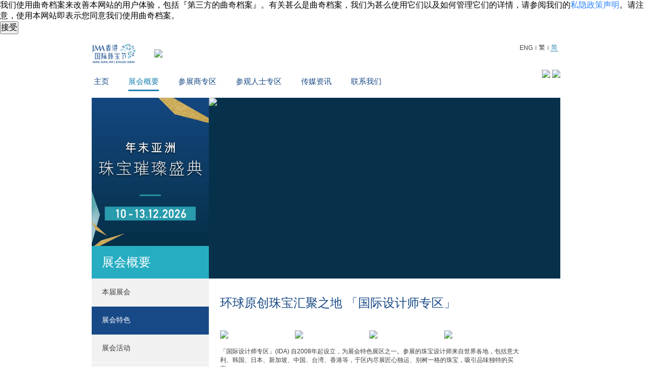

--- FILE ---
content_type: text/html; charset=UTF-8
request_url: https://www.jewelryshows.org/sc/visitor/IDA.php
body_size: 6069
content:
<!DOCTYPE html>
<!--[if IE 8 ]>
<html lang="en" class="no-js ie8">
<![endif]-->
<!--[if IE 9 ]>
<html lang="en" class="no-js ie9">
<![endif]-->
<!--[if IE]>
<html lang="en" class="no-js ie">
<![endif]-->
<!--[if !(IE)]>
<!--> <html lang="en" class="no-js non-ie">
<!--<![endif]-->
<head>

<!-- Google Tag Manager -->
<script>(function(w,d,s,l,i){w[l]=w[l]||[];w[l].push({'gtm.start':
new Date().getTime(),event:'gtm.js'});var f=d.getElementsByTagName(s)[0],
j=d.createElement(s),dl=l!='dataLayer'?'&l='+l:'';j.async=true;j.src=
'https://www.googletagmanager.com/gtm.js?id='+i+dl;f.parentNode.insertBefore(j,f);
})(window,document,'script','dataLayer','GTM-TP64G98');</script>
<!-- End Google Tag Manager -->

<title>国际设计师专区 | 展会特色 | 展会概要  | JMA 香港国际珠宝节</title>
<link rel="icon" type="image/x-icon" href="https://www.jewelryshows.org/favicon.ico?v=20190722" />
<link rel="shortcut icon" type="image/x-icon" href="https://www.jewelryshows.org/favicon.ico?v=20190722" />
<meta http-equiv="Content-Type" content="text/html; charset=utf-8" />
<meta http-equiv="Content-Language" content="en,en-US,en-UK,fr,zh,zh-CN,zh-HK,zh-TW" />
<meta name="keywords" content="Jewelry Shows, November, Hong Kong, HKJMA, Jewelry Event,香港国际珠宝厂商展览会,香港珠宝制造业厂商会" />
<meta name="description" content="自2008年起，「国际设计师专区」於香港国际珠宝厂商展览会内正式成为七大展区之一，选出世界各地出色的首饰设计师丶金银器工匠以及珠宝艺术家展示他们匠心独运的杰作。" />
<meta name="robots" content="index,follow" />
<meta name="city" content="Hong Kong" />
<meta name="country" content="China" />
<meta name="copyright" content="All rights reserved." />
<meta name="author" content="by FirmStudio (firmstudio.com)" />
<meta name="distribution" content="global" />
<meta name="rating" content="general" />
<meta http-equiv="X-UA-Compatible" content="IE=edge" />

<meta name="HandheldFriendly" content="true" />
<meta name="MobileOptimized" content="320" />
<meta name="viewport" content="width=device-width, initial-scale=1.0, maximum-scale=1.0, user-scalable=0" />
<meta name="msapplication-tap-highlight" content="no" />

<meta property="og:title" content="国际设计师专区 | 展会特色 | 展会概要  | JMA 香港国际珠宝节" />
<meta property="og:type" content="website" />
<meta property="og:url" content="https://www.jewelryshows.org/sc/" />
<meta property="og:image" content="https://www.jewelryshows.org/images/og-facebook-sc.jpg?t=260109" />

<link rel="stylesheet" href="https://fonts.googleapis.com/css?family=Open+Sans:300,400,600,700" type="text/css" />
<link rel="stylesheet" href="https://www.jewelryshows.org/sc/css/style.css" type="text/css" />
<link rel="stylesheet" href="https://www.jewelryshows.org/css/cookieconsentwrapper.css" type="text/css" />

<script type="text/javascript" src="https://www.jewelryshows.org/js/script.js"></script>

<script type="text/javascript" src="https://www.jewelryshows.org/js/admove.js"></script>
<script type="text/javascript" src="https://www.jewelryshows.org/js/jquery.mask.js"></script>
<script type="text/javascript" src="https://www.jewelryshows.org/js/jquery.platformselector.js"></script>
    <script type="text/javascript" src="https://www.jewelryshows.org/js/cookieconsentwrapper.js"></script>


<script type="application/javascript">(function(w,d,t,r,u){w[u]=w[u]||[];w[u].push({'projectId':'10000','properties':{'pixelId':'426186'}});var s=d.createElement(t);s.src=r;s.async=true;s.onload=s.onreadystatechange=function(){var y,rs=this.readyState,c=w[u];if(rs&&rs!="complete"&&rs!="loaded"){return}try{y=YAHOO.ywa.I13N.fireBeacon;w[u]=[];w[u].push=function(p){y([p])};y(c)}catch(e){}};var scr=d.getElementsByTagName(t)[0],par=scr.parentNode;par.insertBefore(s,scr)})(window,document,"script","https://s.yimg.com/wi/ytc.js","dotq");</script> 
<noscript><img src="https://sp.analytics.yahoo.com/spp.pl?a=10000&.yp=426186"/></noscript> 
<link rel="stylesheet" href="https://www.jewelryshows.org/sc/css/inner-page.css" type="text/css" />
<link rel="stylesheet" href="https://www.jewelryshows.org/sc/css/featured-products.css" type="text/css" />
</head>
<body class="visitor">

<!-- Google Tag Manager (noscript) -->
<noscript><iframe src="https://www.googletagmanager.com/ns.html?id=GTM-TP64G98"
height="0" width="0" style="display:none;visibility:hidden"></iframe></noscript>
<!-- End Google Tag Manager (noscript) -->

<!-- Include the HTML5 shiv and shiv print polyfills for Internet Explorer browsers 8 and below -->
<!--[if lt IE 9]>
<script src="https://www.jewelryshows.org/js/html5shiv.js" media="all"></script>
<script src="https://www.jewelryshows.org/js/html5shiv-printshiv.js" media="print"></script>
<script src="https://www.jewelryshows.org/js/respond.min.js"></script>
<![endif]-->

<div id="mask"></div>

<!-- start of header -->
<header id="header" class="header push-left">
	<div class="holder">
		<div class="top">
			<div class="logos">
				                    <a><img height="40" src="../images/header/logo-jshow.png" /></a>
                    <!-- <a href="home.php"><img height="40" src="https://www.jewelryshows.org/images/header/logo-jma.png" /></a> -->
                    <a><img height="40" src="https://www.jewelryshows.org/images/header/logo-ufi.png" /></a>
                			</div>
			<div id="menu-btn">
				<div class="first"></div>
				<div class="middle"></div>
				<div class="last"></div>
				<div class="hit"></div>
			</div>
			<div class="tools">
				<div class="lang">
					<a href="//www.jewelryshows.org/en/visitor/IDA.php">ENG</a>
					<span class="sp-line">|</span>
					<a href="//www.jewelryshows.org/tc/visitor/IDA.php" >繁</a>
					<span class="sp-line">|</span>
					<a href="javascript:void(0)" class="curr">简</a>
				</div><!--
				<div class="search">
					<input type="text" placeholder="参展商搜寻" />
					<span></span>
				</div>-->
			</div>
			<div class="clear"></div>
		</div>
		<div class="bottom">
			<ul id="menu" class="menu">
				<li class="category first"><a href="home.php">主页</a></li>
				<li class="category has-sub curr">
					<a href="javascript:void(0)">展会概要</a>
					<ul class="sub-category">
						<li class="item has-sub-sub">
                            <a href="fact_sheet.php">本届展会</a>
                            <div class="sub-sub-category">
                                <a href="fact_sheet.php">2026 展会资讯</a>
                                <a href="exhibitor_directory.php">2025 参展商名录</a>
                                <a href="floor_plan.php">2025 展会平面图</a>
								<a href="support_organization.php">支持单位</a>
                            </div>
                        </li>
						<li class="item has-sub-sub">
							<a>展会特色</a>
							<div class="sub-sub-category">
								<a href="latest_news.php">最新消息</a>
																<a href="special_offers.php">2025 展会优惠</a>
																<a href="IDA.php">国际设计师专区</a>
								<a href="featured_products.php">2025 精选产品</a>
							</div>
						</li>
						<li class="item has-sub-sub">
														<a href="show_activities.php?id=89">展会活动</a>
							<div class="sub-sub-category">
																<a href="show_activities.php?id=89">JMA幸运大抽奖</a>
                             								<a href="show_activities.php?id=91">JMA最佳服务奖</a>
                             								<a href="show_activities.php?id=92">JMA珠宝课程毕业文凭及证书颁发典礼</a>
                             								<a href="show_activities.php?id=93">「码」上有礼</a>
                             								<a href="show_activities.php?id=94">「马上袋宝系列」马仔盲盒</a>
                             								<a href="show_activities.php?id=84">精彩活动 (27/11)</a>
                             								<a href="show_activities.php?id=85">精彩活动 (28/11)</a>
                             								<a href="show_activities.php?id=86">精彩活动 (29/11)</a>
                             								<a href="show_activities.php?id=87">精彩活动 (30/11)</a>
                             								<a href="show_activities.php?id=34">JMA CLUB 及JMA CLUB 商务会籍计划</a>
                             								<a href="show_activities.php?id=52">JMAHK 手机应用程式</a>
                                                          </div>
						</li>
						<li class="item"><a href="show_review.php">展会回顾</a></li>
						<li class="item"><a href="the_organizer.php">主办机构</a></li>
						<li class="item"><a href="friendly_links.php">友情连结</a></li>
						<li class="item"><a href="weather.php">恶劣天气安排</a></li>
												<li class="item"><a href="https://www.customs.gov.hk/sc/service-enforcement-information/passenger-clearance/currency-bearer-negotiable-instruments/index.html" target="_blank">香港跨境现金管制措施</a></li>
					</ul>
				</li>
								<li class="category has-sub">
					<a href="javascript:void(0)">参展商专区</a>
					<ul class="sub-category">
						<li class="item"><a href="for_exhibitors.php">展位申请</a></li>
												<li class="item"><a href="sme-export-marketing-fund.php">中小企业市场推广基金</a></li>
					</ul>
				</li>
				<li class="category has-sub">
					<a href="javascript:void(0)">参观人士专区</a>
					<ul class="sub-category">
						<li class="item"><a href="pre_registration.php">预先登记</a></li>
						<li class="item"><a href="visitors_rules.php">参观人士规则及法规</a></li>
                        						<li class="item"><a href="transportation.php">交通</a></li><!--
						<li class="item"><a href="#">旅客优惠</a></li>-->
                        <li class="item"><a href="faq.php">常见问题</a></li>
					</ul>
				</li>
				<li class="category"><a href="media.php">传媒资讯</a></li>
				<li class="category"><a href="contact_us.php">联系我们</a></li>
			</ul>
			<div class="follow-us">
                <a href="https://www.facebook.com/pages/Hong-Kong-International-Jewelry-Manufacturers-Show-%E9%A6%99%E6%B8%AF%E7%8F%A0%E5%AF%B6%E8%B3%BC%E7%89%A9%E7%AF%80/227951250065?ref=hl" target="_blank"><img height="32" src="https://www.jewelryshows.org/images/header/icon-facebook.png" /></a> 
                <!-- <a href="http://weibo.com/hkjma" target="_blank" class="weibo share-link">&nbsp;</a>--> 
                <a href="http://www.youtube.com/hkjma" target="_blank"><img height="32" src="https://www.jewelryshows.org/images/header/icon-youtube.png" /></a> 
            </div>
			<div class="clear"></div>
		</div>
	</div>
</header>
<div id="mobile-header" class="header bottom">
	<div class="search">
		<input type="text" placeholder="Search Exhibitor" />
		<span></span>
	</div>
	<ul id="mobile-menu" class="menu">
		<li class="category first"><a href="home.php">主页</a></li>
		<li class="category has-sub">
			<a href="javascript:void(0)">展会概要</a>
			<ul class="sub-category">
				<li class="item"><a href="fact_sheet.php">本届展会</a></li>
				<li class="item"><a href="latest_news.php">展会特色</a></li>
				<li class="item"><a href="show_activities.php?id=89">展会活动</a></li>
				<li class="item"><a href="show_review.php">展会回顾</a></li>
				<li class="item"><a href="the_organizer.php">主办机构</a></li>
				<li class="item"><a href="friendly_links.php">友情连结</a></li>
				<li class="item"><a href="weather.php">恶劣天气安排</a></li>
								<li class="item"><a href="https://www.customs.gov.hk/sc/service-enforcement-information/passenger-clearance/currency-bearer-negotiable-instruments/index.html" target="_blank">香港跨境现金管制措施</a></li>
			</ul>
		</li>
				<li class="category has-sub">
			<a href="javascript:void(0)">参展商专区</a>
			<ul class="sub-category">
				<li class="item"><a href="for_exhibitors.php">展位申请</a></li>
								<li class="item"><a href="sme-export-marketing-fund.php">中小企业市场推广基金</a></li>
			</ul>
		</li>
		<li class="category has-sub">
			<a href="javascript:void(0)">参观人士专区</a>
			<ul class="sub-category">
				<li class="item"><a href="pre_registration.php">预先登记</a></li>
				<li class="item"><a href="visitors_rules.php">参观人士规则及法规</a></li>
                				<li class="item"><a href="transportation.php">交通</a></li>
				<li class="item"><a href="faq.php">常见问题</a></li>
			</ul>
		</li>
		<li class="category"><a href="media.php">传媒资讯</a></li>
		<li class="category"><a href="contact_us.php">联系我们</a></li> 
	</ul>
	<div class="lang">
		<a href="//www.jewelryshows.org/en/visitor/IDA.php">Eng</a>
		<span class="sp-line">|</span>
		<a href="//www.jewelryshows.org/tc/visitor/IDA.php">繁</a>
	</div>
	<div class="follow-us">
        <a href="https://www.facebook.com/pages/Hong-Kong-International-Jewelry-Manufacturers-Show-%E9%A6%99%E6%B8%AF%E7%8F%A0%E5%AF%B6%E8%B3%BC%E7%89%A9%E7%AF%80/227951250065?ref=hl" target="_blank"><img height="32" src="https://www.jewelryshows.org/images/header/icon-facebook.png" /></a> 
        <!-- <a href="http://weibo.com/hkjma" target="_blank" class="weibo share-link">&nbsp;</a>--> 
        <a href="http://www.youtube.com/hkjma" target="_blank"><img height="32" src="https://www.jewelryshows.org/images/header/icon-youtube.png" /></a> 
    </div>
	<div class="clear"></div>
</div>
<!-- end of header -->

<!-- start of wrapper -->
<div id="wrapper" class="inner-page push-left seminar">
	<div class="holder">
		<div class="top-banner">
			<div class="pad-left">
				<div class="inner">
					<img class="jewerly-event" src="https://www.jewelryshows.org/sc/images/inner-page/jewerly_event.png" />
					<div class="title">展会概要</div>
				</div>
			</div>
			<div class="pad-right">
				<img class="banner" src="https://www.jewelryshows.org/images/inner-page/banner.jpg" />
			</div>
		</div>
		<div class="container">
			<div class="pad-left">
				
				<div class="nav">
					<div class="item has-sub"><a >本届展会</a>
						<div class="sub-category">
							<a href="fact_sheet.php">2026 展会资讯</a>
							<a href="exhibitor_directory.php">2025 参展商名录</a>
							<a href="floor_plan.php">2025 展会平面图</a>
							<a href="support_organization.php" class="last">支持单位</a>
						</div>
					</div>
					<div class="item has-sub curr">
						<a>展会特色</a>
						<div class="sub-category">
							<a href="latest_news.php">最新消息</a>
															<a href="special_offers.php">2025 展会优惠</a>
														<a href="IDA.php">国际设计师专区</a>
							<a href="featured_products.php" class="last">2025 精选产品</a>
						</div>
					</div>
					<div class="item has-sub">
						<a>展会活动</a>
						<div class="sub-category">
														<a href="show_activities.php?id=89" >JMA幸运大抽奖</a>
                        							<a href="show_activities.php?id=91" >JMA最佳服务奖</a>
                        							<a href="show_activities.php?id=92" >JMA珠宝课程毕业文凭及证书颁发典礼</a>
                        							<a href="show_activities.php?id=93" >「码」上有礼</a>
                        							<a href="show_activities.php?id=94" >「马上袋宝系列」马仔盲盒</a>
                        							<a href="show_activities.php?id=84" >精彩活动 (27/11)</a>
                        							<a href="show_activities.php?id=85" >精彩活动 (28/11)</a>
                        							<a href="show_activities.php?id=86" >精彩活动 (29/11)</a>
                        							<a href="show_activities.php?id=87" >精彩活动 (30/11)</a>
                        							<a href="show_activities.php?id=34" >JMA CLUB 及JMA CLUB 商务会籍计划</a>
                        							<a href="show_activities.php?id=52" class="last">JMAHK 手机应用程式</a>
                        						</div>
					</div>
					<div class="item"><a href="show_review.php">展会回顾</a></div>
					<div class="item"><a href="the_organizer.php">主办机构</a></div>
					<div class="item"><a href="friendly_links.php">友情连结</a></div>
					<div class="item"><a href="weather.php">恶劣天气安排</a></div>
										<div class="item"><a href="https://www.customs.gov.hk/sc/service-enforcement-information/passenger-clearance/currency-bearer-negotiable-instruments/index.html" target="_blank">香港跨境现金管制措施</a></div>

				</div>
					<div class="block registration">
		<div class="title">预先登记</div>
		<p>2025年11月24日或之前<br />登记可免费入场</p>
					<a href="javascript:void(0);" class="disabled-btn button button-pre-reg">已截止</a>
			<!-- <a href="javascript:void(0);" class="disabled-btn button button-pre-reg">即将登场</a> -->
					
	</div>
			</div>
			<div class="pad-right">
				<div class="content">
					<div class="inner">
						<h1 class="title">环球原创珠宝汇聚之地 「国际设计师专区」</h1>

						<div class="photos">
							<div class="item" style="width:24%"><img src="https://www.jewelryshows.org/images/IDA/I01.png" /></div>
							<div class="item" style="width:24%"><img src="https://www.jewelryshows.org/images/IDA/I02.png" /></div>
							<div class="item" style="width:24%"><img src="https://www.jewelryshows.org/images/IDA/I03.png" /></div>
							<div class="item" style="width:24%"><img src="https://www.jewelryshows.org/images/IDA/I04.png" /></div>							
						</div>
						<br />
                        
						<p>「国际设计师专区」(IDA) 自2008年起设立，为展会特色展区之一。参展的珠宝设计师来自世界各地，包括意大利、韩国、日本、新加坡、中国、台湾、香港等，于区内尽展匠心独运、别树一格的珠宝，吸引品味独特的买家。</p>

						<p>开放式设计的展区，更能促进设计师间的交流。参加本地唯一同时开放予业内及公众的珠宝展，让更多买家欣赏您的瑰丽杰作！</p>
                        
                        <p>
						欲参展「国际设计师专区」(IDA)，请查询： <a href="mailto:hkjmashow@jewelry.org.hk">hkjmashow@jewelry.org.hk</a>
                        </p>
                        
						<!-- <h2 class="title">「国际设计师专区」申请</h2>
						<p>
							<span>2021 「国际设计师专区」申请表</span><br />
							<a class="item" target="_blank" href="https://www.jewelryshows.org/download/IDA/IDA2021 Application Form.pdf">下载 ></a>
						</p>
						<p>
							<span>2021 「国际设计师专区」申请须知</span><br />
							<a class="item" target="_blank" href="https://www.jewelryshows.org/download/IDA/IDA2021 Application Guidelines SC.pdf">下载 ></a>
						</p> -->
						
						<h2 class="title">参展设计师评语</h2>
						<div class="text">
							<div class="item"><img src="https://www.jewelryshows.org/images/IDA/Designer01.png" /></div>
							<div class="item desc right">
							<p>这已是我第三次参加JMA香港国际珠宝节，它是我最喜欢参与的一个珠宝节。因为临近圣诞和新年，节日气氛浓厚，大家购物更开心，场内充满笑容。我有好多国际设计师朋友，有俄罗斯、意大利、美国等，已经约好了来年一起参加JMA香港国际珠宝节！
							</p>
							<p>李佳 – 香港</p>
							</div>
						</div>
						<div class="text">
							<div class="item desc left">
							<p>今年是我第一次参加JMA香港国际珠宝节! 我想透过这个展览，为珠宝业界的设计师和各同工带动新的景象。虽然受新冠疫情影响，今届展览气氛依然很好，有很多客人；行家和参展市民都好开心，看到美丽的展品，会场充满生气。我亦结识到相邻的设计师，互相认识交流，感觉良好!
							</p>
							<p>程美英 – 香港</p>
							</div>
							<div class="item"><img src="https://www.jewelryshows.org/images/IDA/Designer02.png" /></div>
						</div>
                        
                        
						<!-- newly added -->
						<!-- <h2 class="title">参展设计师</h2>
						<div class="list IDA">
                        							
							<div class="clear"></div>
						</div>
						<div class="text">
							<a href="exhibitor_directory_search_result.php?company=&country=&booth=&zone%5B%5D=International Designer Arena&fine_other_txt=&gem_other_txt=&pearls_other_txt=&watch_other_txt=&quipment_other_txt=">观看所有参展设计师 &gt;</a>
						</div> -->
						<!-- newly added -->
					
					</div>
				</div>
			</div>
		</div>
	</div>
</div>
<!-- end of wrapper -->

<!-- start of footer -->
<footer id="footer" class="push-left">
	<div class="holder">
		<div class="links">
			<div class="col">
				<div class="main-category"><a href="show_review.php">展会概要</a></div>
				<div class="sub-category">
					<a class="item" href="fact_sheet.php">本届展会</a>
					<a class="item" href="latest_news.php">展会特色</a>
					<a class="item" href="show_activities.php?id=2">展会活动</a>
					<a class="item" href="show_review.php">展会回顾</a>
					<a class="item" href="the_organizer.php">主办机构</a>
					<a class="item" href="friendly_links.php">友情连结</a>
				</div>
			</div>
			<div class="col">
				<div class="main-category"><a href="for_exhibitors.php">参展商专区</a></div>
				<div class="category-margin">&nbsp;</div>
				<div class="main-category"><a href="pre_registration.php">参观人士专区</a></div>
				<div class="sub-category">
					<a class="item" href="pre_registration.php">预先登记</a>
										<a class="item" href="transportation.php">交通</a><!--
					<a class="item" href="#">旅客优惠</a>-->
					<a class="item" href="faq.php">常见问题</a>
					<!--<a class="item" href="privacy_policy.php">私隐政策声明</a>-->
				</div>
			</div>
			<div class="col last">
				<div class="main-category"><a href="media.php">传媒资讯</a></div>
				<div class="category-margin">&nbsp;</div>
				<div class="main-category"><a href="latest_news.php">最新消息</a></div>
				<div class="category-margin">&nbsp;</div>
				<div class="main-category"><a href="contact_us.php">联系我们</a></div>
			</div>
			<div class="clear"></div>
		</div>
		<div class="info">
			<div class="contact">
				<div class="head">电邮 (有关参展) :</div>
				<div class="detail"><a href="mailto:hkjmashow@jewelry.org.hk">hkjmashow@jewelry.org.hk</a></div>
				<br clear="all" />
				<div class="head">电邮 (有关参观) :</div>
				<div class="detail"><a href="mailto:visitor@jewelry.org.hk">visitor@jewelry.org.hk</a></div>
				<br clear="all" />
				<div class="head">电话 :</div>
				<div class="detail"><a href="tel:85227663002" class="phone">(852) 2766 3002</a></div>
				<div class="clear"></div>
			</div>
			<a href="friendly_links.php" class="friendly-links"><links></links><span>友情连结</span><arrow></arrow></a>
			<div class="clear"></div>
			<a href="http://www.jewelry.org.hk/sc/" target="_blank" class="logo"><img width="220" src="https://www.jewelryshows.org/images/logo_hkjma_white_sc.png" /></a>
		</div>
		<div class="clear"></div>
		<div class="copyright">
			<p>
			<a href="privacy_policy.php">私隐政策</a> <br />
            <br />
			版权 &copy; 2026 香港珠宝制造业厂商会 版权所有<br />
			Website by <a href="http://firmstudio.com/?jshow" target="_blank">FirmStudio</a>
			</p>
		</div>
		<div class="clear"></div>
	</div>
</footer>
<!-- end of footer -->

<script type="text/javascript" src="https://www.jewelryshows.org/js/ga.js"></script>
</body>
</html>

--- FILE ---
content_type: text/css
request_url: https://www.jewelryshows.org/sc/css/style.css
body_size: 4856
content:
#wrapper .button.back {
    padding: 8px 36px 8px 44px;
}

#wrapper .button.back:after {
    display: none;
}

#wrapper .button.back:before {
    background: url('../../images/left_arrow_white.png') no-repeat center center;
    -webkit-transition: left .3s;
    -moz-transition: left .3s;
    -ms-transition: left .3s;
    transition: left .3s;
    position: absolute;
    display: block;
    height: 100%;
    content: ' ';
    left: 28px;
    width: 6px;
    top: 0
}

#wrapper .button.back:hover:before {
    left: 12px
}

article,
aside,
details,
figcaption,
figure,
footer,
header,
hgroup,
nav,
section,
summary {
    display: block
}

audio,
canvas,
video {
    display: inline-block
}

audio:not([controls]) {
    display: none;
    height: 0
}

[hidden] {
    display: none
}

* {
    margin: 0;
    padding: 0;
    font-size: 100%
}

html {
    font-family: sans-serif;
    /* 1 */
    -webkit-text-size-adjust: 100%;
    /* 2 */
    -ms-text-size-adjust: 100%;
    /* 2 */
}

body {
    margin: 0;
    background-color: #fff
}

a:focus {
    outline: thin dotted
}

a:active,
a:hover {
    outline: 0
}

h1 {
    font-size: 2em
}

abbr[title] {
    border-bottom: 1px dotted
}

b,
strong {
    font-weight: bold
}

dfn {
    font-style: italic
}

mark {
    background: #ff0;
    color: #000
}

code,
kbd,
pre,
samp {
    font-family: monospace, serif;
    font-size: 1em
}

pre {
    white-space: pre;
    white-space: pre-wrap;
    word-wrap: break-word
}

q {
    quotes: "\201C""\201D""\2018""\2019"
}

small {
    font-size: 80%
}

sub,
sup {
    font-size: 75%;
    line-height: 0;
    position: relative;
    vertical-align: baseline
}

sup {
    top: -0.5em
}

sub {
    bottom: -0.25em
}

img {
    vertical-align: bottom;
    border: 0
}

svg:not(:root) {
    overflow: hidden
}

figure {
    margin: 0
}

fieldset {
    border: 1px solid #c0c0c0;
    margin: 0 2px;
    padding: 0.35em 0.625em 0.75em
}

legend {
    border: 0;
    /* 1 */
    padding: 0;
    /* 2 */
}

button,
input,
select,
textarea {
    font-family: inherit;
    /* 1 */
    font-size: 100%;
    /* 2 */
    margin: 0;
    /* 3 */
}

button,
input {
    line-height: normal
}

button,
html input[type="button"],

/* 1 */

input[type="reset"],
input[type="submit"] {
    -webkit-appearance: button;
    /* 2 */
    cursor: pointer;
    /* 3 */
}

button[disabled],
input[disabled] {
    cursor: default
}

input[type="checkbox"],
input[type="radio"] {
    box-sizing: border-box;
    /* 1 */
    padding: 0;
    /* 2 */
}

input[type="search"] {
    -webkit-appearance: textfield;
    /* 1 */
    -moz-box-sizing: content-box;
    -webkit-box-sizing: content-box;
    /* 2 */
    box-sizing: content-box
}

input[type="search"]::-webkit-search-cancel-button,
input[type="search"]::-webkit-search-decoration {
    -webkit-appearance: none
}

button::-moz-focus-inner,
input::-moz-focus-inner {
    border: 0;
    padding: 0
}

textarea {
    overflow: auto;
    /* 1 */
    vertical-align: top;
    /* 2 */
}

table {
    border-collapse: collapse;
    border-spacing: 0
}

@font-face {
    font-family: 'DINPro';
    src: url('../../fonts/DinPro/DINProLight.eot');
    src: local('DINProLight'), url('../../fonts/DinPro/DINProLight.woff') format('woff'), url('../../fonts/DinPro/DINProLight.ttf') format('truetype');
    font-weight: 300;
    font-style: normal
}

@font-face {
    font-family: 'DINPro';
    src: url('../../fonts/DinPro/dinpro-regular-webfont.eot');
    src: url('../../fonts/DinPro/dinpro-regular-webfont.eot?#iefix') format('embedded-opentype'), url('../../fonts/DinPro/dinpro-regular-webfont.woff') format('woff'), url('../../fonts/DinPro/dinpro-regular-webfont.ttf') format('truetype'), url('../../fonts/DinPro/dinpro-regular-webfont.svg#dinpro-regularregular') format('svg');
    font-weight: normal;
    font-style: normal
}

@font-face {
    font-family: 'DINPro';
    src: url('../../fonts/DinPro/dinpro-medium-webfont.eot');
    src: url('../../fonts/DinPro/dinpro-medium-webfont.eot?#iefix') format('embedded-opentype'), url('../../fonts/DinPro/dinpro-medium-webfont.woff') format('woff'), url('../../fonts/DinPro/dinpro-medium-webfont.ttf') format('truetype'), url('../../fonts/DinPro/dinpro-medium-webfont.svg#dinpromedium') format('svg');
    font-weight: 500;
    font-style: normal
}

* {
	margin: 0;
	padding: 0;
	font-size: 100%;
	-webkit-font-smoothing: antialiased;
	font-smoothing: antialiased;
}

:focus {
    -moz-outline-style: none
}

:-moz-any-link:focus {
    outline: none
}

img a {
    outline: none
}

img {
    border: none
}

table {
    border: none;
    empty-cells: show
}

th,
td {
    border: none;
    text-align: left;
    vertical-align: top;
    font-weight: normal
}

.clear {
    clear: both
}

body {
    margin-top: 0px;
    margin-left: 0px;
    margin-right: 0px;
    margin-bottom: 0px;
    position: relative;
    font-family: Arial, Helvetica, sans-serif, 'Microsoft JhengHei', 'Microsoft YaHei', 'Apple LiGothic Medium';
	background-image: url('../../images/bg.jpg');
	background-size: cover;
	background-repeat: no-repeat;
}

a {
    text-decoration: none;
    outline: 0 none;
    color: #2b85ff;
    border: none;
	overflow-wrap: anywhere;
}

*:focus {
    outline: 0
}

a:hover {
    border: none;
    text-decoration: none
}
.line-through {
    text-decoration: line-through;
}

.header {
    font-family: 'DINPro', Arial, 'Microsoft JhengHei', 'Microsoft YaHei';
    position: relative;
    padding-top: 18px
}

.header,
.header * {
    z-index: 5000
}

.header a {
    -webkit-transition: opacity .25s;
    -moz-transition: opacity .25s;
    -ms-transition: opacity .25s;
    transition: opacity .25s;
    color: #174986;
}

.header a:hover {
    opacity: 0.8
}

.header .bottom {
    margin-top: 10px
}

.header .bottom .search {
    display: none
}

.header .logos {
    float: left
}

.header .logos>a {
    display: inline-block;
    padding-right: 32px
}

.header .logos>a>img {
    vertical-align: middle
}

.header .tools {
    float: right
}

.header .lang {
    padding-right: 4px;
    text-align: right;
    font-size: 12px
}

.header .lang>a {
    font-size: 12px;
    padding-left: 2px;
    padding-right: 2px;
    border-bottom: 1px solid transparent;
    color: #3c3c3c;
}

.header .lang>.curr {
    color: #1d80b0;
    border-bottom-color: #1d80b0;
    cursor: default
}

.header .lang>.sp-line {
    font-size: 8px
}

.header .lang>a,
.header .lang>.sp-line {
    vertical-align: middle
}

.header .search {
    margin-top: 22px;
    position: relative
}

.header .search>input {
    -webkit-box-sizing: border-box;
    -moz-box-sizing: border-box;
    box-sizing: border-box;
    -webkit-border-radius: 10px;
    -moz-border-radius: 10px;
    background-color: white;
    border-radius: 25px;
    padding: 8px 20px;
    font-size: 14px;
    color: #A5A5B3;
    width: 186px;
    border: 0;
    filter: alpha(opacity=80);
    opacity: 0.8
}

.header .search>span {
    background: url('../../images/search_icon.png') no-repeat center;
    position: absolute;
    cursor: pointer;
    height: 100%;
    width: 17px;
    right: 12px;
    top: 0
}

.header .follow-us {
    float: right
}

.header .share-link {
    background-repeat: no-repeat;
    background-position: center;
    display: inline-block;
    margin-left: 6px;
    height: 33px;
    width: 32px
}

/* .header .share-link.facebook {
    background-image: url('../../images/header/icon-facebook.png')
}
.header .share-link.weibo {
    background-image: url('../../images/header/icon-weibo.png')
}
.header .share-link.youtube {
    background-image: url('../../images/header/icon-youtube.png')
} */

.header .menu {
    text-transform: uppercase;
    list-style-type: none;
    padding-left: 4px;
    font-size: 0;
    float: left
}

.header .menu ul {
    list-style-type: none
}

.header .menu>.category {
    -webkit-box-sizing: border-box;
    -moz-box-sizing: border-box;
    box-sizing: border-box;
    display: inline-block;
    position: relative;
    padding: 16px 19px;
    font-size: 14px
}

.header .menu>.category.first {
    padding-left: 0
}

.header .menu>.category:hover,
.header .menu>.category.curr {
    padding-bottom: 7px
}

.header .menu>.category.has-sub:hover {
    background-color: #1d80b0;
    padding-bottom: 0px
}
.header .menu>.category.has-sub:hover>a {
    color: white;
}

.header .menu>.category>a {
    -webkit-box-sizing: border-box;
    -moz-box-sizing: border-box;
    box-sizing: border-box;
    border-bottom: 0 solid #1d80b0;
    padding-bottom: 6px;
    font-size: 15px;
    display: block
}

.header .menu>.category:hover>a,
.header .menu>.category.curr>a {
    border-bottom-width: 3px;
    color: #1d80b0
}

.header .menu>.category.has-sub>a {
    cursor: default
}

.header .menu>.category.has-sub:hover>a {
    border-bottom-color: transparent;
    padding-bottom: 18px
}

.header .menu>.category .sub-category {
    -webkit-transition: opacity .25s ease-out;
    -moz-transition: opacity .25s ease-out;
    -ms-transition: opacity .25s ease-out;
    transition: opacity .25s ease-out;
    background-color: #002b68;
    color: white;
    text-transform: capitalize;
    padding-bottom: 24px;
    visibility: hidden;
    position: absolute;
    padding-top: 22px;
    left: 0;
    opacity: 0
}

.header .menu>.category:hover .sub-category {
    visibility: visible;
    opacity: 1
}

.header .menu>.category .sub-category>.item {
    position: relative
}

.header .menu>.category .sub-category>.item.has-sub-sub:after {
    background: url('../../images/right_arrow_blue.png') no-repeat center center;
    position: absolute;
    display: block;
    content: ' ';
    height: 100%;
    right: 12px;
    width: 6px;
    top: 0
}

.header .menu>.category .sub-category>.item.has-sub-sub:hover:after {
    background-image: url('../../images/right_arrow_white.png')
}

.header .menu>.category .sub-category>.item>a {
    background-color: transparent;
    padding: 12px 40px 12px 19px;
    white-space: nowrap;
    min-width: 150px;
    display: block;
    color: white;
}

.header .menu>.category .sub-category>.item:hover>a {
    background-color: #1d80b0;
    color: white
}

.header .menu>.category .sub-sub-category {
    -webkit-transition: opacity .3s;
    -moz-transition: opacity .3s;
    -ms-transition: opacity .3s;
    transition: opacity .3s;
    background-color: #174986;
    padding-bottom: 24px;
    visibility: hidden;
    position: absolute;
    padding-top: 22px;
    min-width: 220px;
    opacity: 0;
    left: 100%;
    top: -22px;
}

.header .menu>.category .sub-category>.item:hover>.sub-sub-category {
    visibility: visible;
    opacity: 1
}

.header .menu>.category .sub-sub-category>a {
    white-space: nowrap;
    padding: 12px 20px;
    display: block;
    color: white;
}

.header .menu>.category .sub-sub-category>a:hover {
    background-color: #1d80b0;
    color: white
}

#menu-btn {
    position: relative;
    cursor: pointer;
    display: none;
    padding: 1px;
    height: 26px;
    float: right;
    margin: 6px;
    width: 30px
}

#menu-btn>div {
    background-color: #232461;
    margin-bottom: 6px;
    height: 4px;
    width: 100%
}

#menu-btn>div.last {
    margin-bottom: 0
}

#menu-btn>.hit {
    background-color: transparent;
    position: absolute;
    height: 200%;
    width: 200%;
    left: -50%;
    top: -50%
}

#mobile-header {
    display: none
}

@media (max-width:960px) {
    .header .menu>.category {
        padding-right: 17px;
        padding-left: 17px
    }
}

@media (max-width:840px) {
    #header .tools,
    #header .bottom {
        display: none
    }
    #header {
        /* background-color: #e1e1e8; */
        background-image: url(../../images/bg.jpg);
        background-repeat: no-repeat;
        background-position: center top;
        padding-bottom: 18px;
        position: fixed;
        width: 100%;
        top: 0
    }
    .visitor #header {
        /* background-color: #f2e9ff; */
        background-image: url(../../images/bg.jpg);
        background-repeat: no-repeat;
        background-position: center top;
    }
    #mobile-header,
    #mobile-header * {
        z-index: 5500
    }
    .header .logos {
        zoom: 0.8
    }
    .header .follow-us {
        padding-bottom: 20px;
        margin-left: 10px;
        margin-top: 8px;
        float: left
    }
    .header .share-link {
        margin-right: 6px
    }
    .header .lang {
        border-bottom: 0.1em solid #e6e6e6;
        -webkit-box-sizing: border-box;
        -moz-box-sizing: border-box;
        box-sizing: border-box;
        padding-bottom: 12px;
        padding-left: 15px;
        margin-top: 12px;
        padding-right: 0;
        text-align: left;
        font-size: 16px;
        width: 100%;
        float: left
    }
    .header .lang>.sp-line {
        font-size: 16px
    }
    #mobile-header {
        -webkit-transition: right .25s ease;
        -moz-transition: right .25s ease;
        -ms-transition: right .25s ease;
        transition: right .25s ease;
        background-color: white;
        overflow: auto;
        overflow-x: hidden;
        overflow-y: scroll;
        position: fixed;
        display: block;
        padding-top: 0;
        margin-top: 0;
        right: -256px;
        height: 100%;
        width: 256px;
        top: 0
    }
    .show-menu #mobile-header {
        right: 0
    }
    .csstransforms #mobile-header {
        -webkit-transition: -webkit-transform 0.33s cubic-bezier(0.694, 0.0482, 0.335, 1);
        -moz-transition: -moz-transform 0.33s cubic-bezier(0.694, 0.0482, 0.335, 1);
        -ms-transition: -ms-transform 0.33s cubic-bezier(0.694, 0.0482, 0.335, 1);
        -o-transition: -o-transform 0.33s cubic-bezier(0.694, 0.0482, 0.335, 1);
        transition: transform 0.33s cubic-bezier(0.694, 0.0482, 0.335, 1)
    }
    .csstransforms .show-menu #mobile-header {
        -webkit-transform: translateX(-256px);
        -moz-transform: translateX(-256px);
        -ms-transform: translateX(-256px);
        transform: translateX(-256px);
        right: -256px
    }
    #mobile-header .search {
        border-bottom: 0.1em solid #e6e6e6;
        padding-bottom: 10px;
        position: relative;
        padding-top: 10px;
        margin-top: 8px;
        display: block;
        display: none
    }
    #mobile-menu {
        padding-left: 0
    }
    #mobile-menu>.category,
    #mobile-menu>.category.first {
        border-bottom: 0.1em solid #e6e6e6;
        width: 100%;
        padding: 0
    }
    #mobile-menu>.category:hover,
    #mobile-menu>.category.has-sub:hover {
        padding-bottom: 0
    }
    #mobile-menu>.category>a,
    #mobile-menu>.category.has-sub:hover>a {
        padding: 16px 17px
    }
    #mobile-menu>.category:hover>a,
    #mobile-menu>.category.has-sub.show>a {
        background-color: #174986;
        border-bottom-width: 0;
        color: white
    }
    #mobile-menu>.category .sub-category {
        position: relative;
        overflow: hidden;
        padding-bottom: 0;
        padding-top: 0;
        height: 0
    }
    .isMobile .header .menu>.category .sub-category>.item:hover>a {
        background-color: transparent;
        color: #232461
    }
    #mobile-menu>.category.has-sub.show .sub-category {
        visibility: visible;
        position: relative;
        padding-bottom: 0;
        overflow: hidden;
        padding-top: 0;
        height: auto;
        opacity: 1
    }
    #mobile-menu>.category .sub-category>.item.has-sub-sub:after {
        display: none
    }
    #mobile-menu>.category .sub-category>.item {
        border-bottom: 0.1em solid #e6e6e6
    }
    #mobile-menu>.category .sub-category>.item:last-child {
        border-bottom-width: 0
    }
    #mobile-menu>.category.has-sub:after {
        background: url('../../images/right_arrow_blue.png') no-repeat center center;
        -webkit-transition: -webkit-transform .25s ease;
        -moz-transition: -moz-transform .25s ease;
        -ms-transition: -ms-transform .25s ease;
        transition: transform .25s ease;
        position: absolute;
        max-height: 49px;
        display: block;
        content: ' ';
        height: 100%;
        right: 18px;
        width: 6px;
        top: 0
    }
    #mobile-menu>.category.has-sub:hover:after,
    #mobile-menu>.category.has-sub.show:after {
        background-image: url('../../images/right_arrow_white.png')
    }
    #mobile-menu>.category.has-sub.show:after {
        -webkit-transform: rotate(90deg);
        -moz-transform: rotate(90deg);
        -ms-transform: rotate(90deg);
        transform: rotate(90deg)
    }
    #menu-btn {
        -webkit-transition: -webkit-transform .6s ease;
        -moz-transition: -moz-transform .6s ease;
        -ms-transition: -ms-transform .6s ease;
        transition: transform .6s ease;
        display: block
    }
    .show-menu #menu-btn {
        -webkit-transform: rotate(180deg);
        -moz-transform: rotate(180deg);
        -ms-transform: rotate(180deg);
        transform: rotate(180deg)
    }
    .csstransitions .show-menu #menu-btn>div {
        position: absolute;
        top: 50%
    }
    .csstransitions .show-menu #menu-btn>.hit {
        top: -50%
    }
    .csstransitions .show-menu #menu-btn>.first {
        -webkit-transform: rotate(45deg);
        -moz-transform: rotate(45deg);
        -ms-transform: rotate(45deg);
        transform: rotate(45deg)
    }
    .csstransitions .show-menu #menu-btn>.last {
        -webkit-transform: rotate(-45deg);
        -moz-transform: rotate(-45deg);
        -ms-transform: rotate(-45deg);
        transform: rotate(-45deg)
    }
    .csstransitions .show-menu #menu-btn>.middle {
        display: none
    }
}

@media (max-width:640px) {
    .header .logos>a {
        padding-right: 18px
    }
    .header .logos {
        zoom: 0.6
    }
}

@media (max-width:480px),
(-webkit-min-device-pixel-ratio:1.25) and (max-width:640px) and (orientation:portrait),
(min--moz-device-pixel-ratio:1.25) and (max-width:640px) and (orientation:portrait),
(-o-min-device-pixel-ratio:1.25/1) and (max-width:640px) and (orientation:portrait),
(min-device-pixel-ratio:1.25) and (max-width:640px) and (orientation:portrait),
(min-resolution:200dpi) and (max-width:640px) and (orientation:portrait),
(min-resolution:1.25dppx) and (max-width:640px) and (orientation:portrait) {
    .header .logos {
        padding-top: 4px
    }
    .header .logos>a {
        padding-right: 8px
    }
    .header .logos {
        zoom: 0.52
    }
    #menu-btn {
        margin-top: 8px;
        height: 20px;
        width: 20px
    }
    #menu-btn>div {
        margin-bottom: 4px;
        height: 3px
    }
}

@media (-webkit-min-device-pixel-ratio:1.25) and (max-width:640px) and (orientation:portrait),
(min--moz-device-pixel-ratio:1.25) and (max-width:640px) and (orientation:portrait),
(-o-min-device-pixel-ratio:1.25/1) and (max-width:640px) and (orientation:portrait),
(min-device-pixel-ratio:1.25) and (max-width:640px) and (orientation:portrait),
(min-resolution:200dpi) and (max-width:640px) and (orientation:portrait),
(min-resolution:1.25dppx) and (max-width:640px) and (orientation:portrait) {
    #menu-btn,
    .show-menu #menu-btn,
    .csstransitions .show-menu #menu-btn>div {
        -webkit-transition-duration: 0;
        -moz-transition-duration: 0;
        -ms-transition-duration: 0;
        transition-duration: 0
    }
    #header {
        padding-bottom: 10px;
        padding-top: 14px
    }
}

#bg {
    background-color: #e1e1e8;
    position: absolute;
    overflow: hidden;
    height: 100%;
    width: 100%;
    left: 0;
    top: 0
}

.visitor #bg {
    background-color: #f2e9ff;
}

#bg>.inner {
    position: relative;
    height: 100%;
    left: 0;
    top: 0
}

#bg>.inner>img {
    position: relative;
    margin-left: -1224px;
    left: 50%;
    filter: alpha(opacity=20);
    opacity: 0.2
}

.portal #bg>.inner>img {
    margin-left: -960px
}

.visitor #bg>.inner>img {
    filter: alpha(opacity=100);
    opacity: 1
}

@-webkit-keyframes skew-bg1 {
    0% {
        -webkit-transform: skew(0deg, 0deg)
    }
    50% {
        -webkit-transform: skew(10deg, 10deg);
        opacity: 0.3
    }
    100% {
        -webkit-transform: skew(0deg, 0deg)
    }
}

@-webkit-keyframes skew-bg2 {
    0% {
        -webkit-transform: skew(0deg, 0deg)
    }
    50% {
        -webkit-transform: skew(15deg, 10deg);
        opacity: 0.4
    }
    100% {
        -webkit-transform: skew(0deg, 0deg)
    }
}

@-webkit-keyframes skew-bg3 {
    0% {
        -webkit-transform: skew(0deg, 0deg)
    }
    50% {
        -webkit-transform: skew(10deg, 15deg);
        opacity: 0.1
    }
    100% {
        -webkit-transform: skew(0deg, 0deg)
    }
}

#bg.skew1>.inner>img {
    -webkit-animation: skew-bg1 60s infinite
}

#bg.skew2>.inner>img {
    -webkit-animation: skew-bg2 60s infinite
}

#bg.skew3>.inner>img {
    -webkit-animation: skew-bg3 60s infinite
}

.ie8 #bg>.inner>img {
    margin-left: -960px;
    filter: none
}

.holder {
    -webkit-box-sizing: border-box;
    -moz-box-sizing: border-box;
    box-sizing: border-box;
    padding-right: 20px;
    padding-left: 20px;
    max-width: 960px;
    margin: 0 auto;
    width: 100%
}

#mask {
    background-image: url('../../images/black70.png');
    position: fixed;
    z-index: 4000;
    display: none;
    height: 100%;
    width: 100%
}

.rgba #mask {
    background-image: none;
    background-color: rgba(0, 0, 0, .7)
}

input[type=text],
input[type=password],
textarea {
    border-radius: 0
}

#wrapper {
    padding-bottom: 30px;
    position: relative;
    font-size: 12px
}

#wrapper .button {
    padding: 8px 44px 8px 36px;
    background-color: #174986;
    text-transform: uppercase;
    display: inline-block;
    position: relative;
    color: white
}

#wrapper .button:after {
    background: url('../../images/right_arrow_white.png') no-repeat center center;
    -webkit-transition: right .3s;
    -moz-transition: right .3s;
    -ms-transition: right .3s;
    transition: right .3s;
    position: absolute;
    display: block;
    height: 100%;
    content: ' ';
    right: 28px;
    width: 6px;
    top: 0
}

#wrapper .button:hover:after {
    right: 12px
}

@media (max-width:960px) {
    .holder {
        padding-right: 16px;
        padding-left: 16px
    }
}

@media (max-width:840px) {
    body.show-menu {
        overflow: hidden
    }
    .push-left {
        -webkit-transition: left .25s ease;
        -moz-transition: left .25s ease;
        -ms-transition: left .25s ease;
        transition: left .25s ease;
        left: 0
    }
    .show-menu>.push-left {
        left: -240px
    }
    .csstransforms .push-left {
        -webkit-transition: -webkit-transform 0.33s cubic-bezier(0.694, 0.0482, 0.335, 1);
        -moz-transition: -moz-transform 0.33s cubic-bezier(0.694, 0.0482, 0.335, 1);
        -ms-transition: -ms-transform 0.33s cubic-bezier(0.694, 0.0482, 0.335, 1);
        -o-transition: -o-transform 0.33s cubic-bezier(0.694, 0.0482, 0.335, 1);
        transition: transform 0.33s cubic-bezier(0.694, 0.0482, 0.335, 1)
    }
    .csstransforms .show-menu>.push-left {
        -webkit-transform: translateX(-240px);
        -moz-transform: translateX(-240px);
        -ms-transform: translateX(-240px);
        -o-transform: translateX(-240px);
        transform: translateX(-240px);
        left: 0px
    }
    #wrapper {
        padding-top: 80px
    }
}

@media (max-width:640px) {
    .show-menu #mask {
        display: block
    }
    #wrapper {
        padding-top: 76px
    }
    #wrapper .button {
        padding-right: 36px;
        padding-left: 28px
    }
}

@media (-webkit-min-device-pixel-ratio:1.25) and (max-width:640px) and (orientation:portrait),
(min--moz-device-pixel-ratio:1.25) and (max-width:640px) and (orientation:portrait),
(-o-min-device-pixel-ratio:1.25/1) and (max-width:640px) and (orientation:portrait),
(min-device-pixel-ratio:1.25) and (max-width:640px) and (orientation:portrait),
(min-resolution:200dpi) and (max-width:640px) and (orientation:portrait),
(min-resolution:1.25dppx) and (max-width:640px) and (orientation:portrait) {
    #wrapper {
        padding-top: 60px
    }
}

#footer {
    font-family: 'DINPro', Arial, 'Microsoft JhengHei', 'Microsoft YaHei';
    background-color: #3c3c3c;
    padding-bottom: 62px;
    position: relative;
    padding-top: 40px;
    font-size: 14px;
    color: white
}

#footer a {
    -webkit-transition: opacity .25s;
    -moz-transition: opacity .25s;
    -ms-transition: opacity .25s;
    transition: opacity .25s;
    color: white
}

#footer a:hover {
    opacity: 0.8;
    filter: alpha(opacity=80)
}

#footer .links {
    float: left
}

#footer .info {
    margin-left: auto;
    overflow: hidden;
    width: 35%
}

#footer .col {
    float: left;
    margin-right: 30px;
    min-width: 140px
}

#footer .col.last {
    margin-right: 0
}

#footer .item {
    display: block;
    font-size: 12px
}

#footer .main-category {
    text-transform: uppercase;
    border-bottom: 1px solid;
	border-bottom-color: #a0a0a0;
    padding-bottom: 10px;
    padding-right: 8px;
    margin-bottom: 8px
}

#footer .main-category a {
    color: white
}

#footer .sub-category .item {
    display: block;
    padding-bottom: 4px;
    padding-top: 4px
}

#footer .head,
#footer .detail {
    float: left;
    padding-bottom: 4px
}

#footer .head {
    width: 45%
}

#footer .detail {
    width: 55%
}

#footer .friendly-links {
    background-color: #666666;
    display: inline-block;
    padding: 16px 42px;
    margin-top: 18px
}

#footer .friendly-links>links {
    background: url('../../images/link_icon.png') no-repeat center;
    vertical-align: middle;
    display: inline-block;
    padding-top: 2px;
    height: 13px;
    width: 25px
}

#footer .friendly-links>span {
    vertical-align: middle;
    display: inline-block;
    padding-right: 10px;
    padding-left: 10px;
    color: white
}

#footer .friendly-links>arrow {
    background: url('../../images/right_arrow_white.png') no-repeat center;
    vertical-align: middle;
    display: inline-block;
    padding-top: 3px;
    height: 9px;
    width: 6px
}

#footer .logo {
    display: inline-block;
    margin-top: 38px
}

#footer .phone {
    color: #dfdfe4
}

#footer .copyright {
    margin-top: 50px;
    color: #666666;
    font-family: Arial, 'Microsoft JhengHei', 'Microsoft YaHei';
    font-size: 12px;
}

#footer .copyright a {
    color: #666666
}

@media (max-width:960px) {
    #footer .links {
        width: 100%;
        float: none
    }
    #footer .col {
        margin-right: 5%;
        width: 30%
    }
    #footer .info {
        margin-top: 20px;
        width: 100%
    }
    #footer .info .contact {
        display: inline-block
    }
    #footer .head {
        width: 140px
    }
    #footer .detail {
        overflow: hidden;
        float: none;
        width: auto
    }
    #footer .friendly-links {
        margin-top: 0;
        float: right
    }
}

@media (max-width:640px) {
    #footer .info .contact {
        display: block
    }
    #footer .links {
        display: none
    }
    #footer .info {
        margin-top: 0
    }
    #footer .logo {
        margin-top: 48px
    }
    #footer .friendly-links {
        margin-top: 36px;
        float: left
    }
}

.disabled-btn {
    background-color: #aaaaaa !important;
    opacity: 0.8 !important;
}


/** shorthand for show/hide at certain screen, added 20160613**/

@media screen and (max-width: 960px) {
    .visibleDt {
        display: none !important;
    }
}

@media screen and (min-width: 961px),
screen and (max-width: 640px) {
    .visibleTb {
        display: none !important;
    }
}

@media screen and (min-width: 641px) {
    .visibleMb {
        display: none !important;
    }
}

@media screen and (min-width: 961px) {
    .hiddenDt {
        display: none !important;
    }
}

@media screen and (max-width: 960px) and (min-width: 641px) {
    .hiddenTb {
        display: none !important;
    }
}

@media screen and (max-width: 640px) {
    .hiddenMb {
        display: none !important;
    }
}

--- FILE ---
content_type: text/css
request_url: https://www.jewelryshows.org/sc/css/featured-products.css
body_size: 289
content:
.list {
	position: relative;
	margin-left: -2%;
	font-size: 0;
	width: 104%;
	margin-bottom: 20px;
}
.list .item {
	box-sizing: border-box;
	display: inline-block;
	vertical-align: top;
	text-align: center;
	margin-top: 34px;
	padding: 0 18px;
	font-size: 0;
	width: 25%;
}
.list.IDA .item
{
	margin-top: 20px;
	padding: 0 15px;
	font-size: 0;
	width: 20%;
	margin-bottom: 30px; 

}
.list .photo {
	margin-bottom: 6px;
}
.list .photo>img {
	max-width: 100%;
}
.list .name {
	font-size: 12px;
	color: #3c3c3c;
	margin-bottom: 5px;
}
.list .price {
	font-size: 12px;
	color: #81a5d5;
}

.page {
	padding-bottom: 86px;
	text-align: center;
	padding-top: 36px;
}
.page a {
	display: inline-block;
	font-size: 14px;
	color: #3c3c3c;
	padding: 3px;
}
.page .active {
	font-weight: 700;
}
.page .item {
	text-decoration: underline;
}
.page .hide {
	visibility: hidden;
}

@media (max-width: 640px) {
	.list .item, .list.IDA .item {
		width: 33.3333%;
	}
}
@media (max-width: 480px),
(-webkit-min-device-pixel-ratio: 1.25) and (max-width: 640px),
(min--moz-device-pixel-ratio: 1.25) and (max-width: 640px),
(-o-min-device-pixel-ratio: 1.25/1) and (max-width: 640px),
(min-device-pixel-ratio: 1.25) and (max-width: 640px),
(min-resolution: 200dpi) and (max-width: 640px),
(min-resolution: 1.25dppx) and (max-width: 640px) {
	.list .item, .list.IDA .item {
		width: 50%;
	}
}

--- FILE ---
content_type: text/plain
request_url: https://www.google-analytics.com/j/collect?v=1&_v=j102&a=1199679500&t=pageview&_s=1&dl=https%3A%2F%2Fwww.jewelryshows.org%2Fsc%2Fvisitor%2FIDA.php&ul=en-us%40posix&dt=%E5%9B%BD%E9%99%85%E8%AE%BE%E8%AE%A1%E5%B8%88%E4%B8%93%E5%8C%BA%20%7C%20%E5%B1%95%E4%BC%9A%E7%89%B9%E8%89%B2%20%7C%20%E5%B1%95%E4%BC%9A%E6%A6%82%E8%A6%81%20%7C%20JMA%20%E9%A6%99%E6%B8%AF%E5%9B%BD%E9%99%85%E7%8F%A0%E5%AE%9D%E8%8A%82&sr=1280x720&vp=1280x720&_u=IEBAAAABAAAAACAAI~&jid=1432681279&gjid=1807609074&cid=1122786012.1769390523&tid=UA-48560594-1&_gid=52150881.1769390523&_r=1&_slc=1&z=770244074
body_size: -451
content:
2,cG-ZFLQFXE4VF

--- FILE ---
content_type: application/javascript
request_url: https://www.jewelryshows.org/js/script.js
body_size: 87571
content:
eval(function(p,a,c,k,e,r){e=function(c){return(c<a?'':e(parseInt(c/a)))+((c=c%a)>35?String.fromCharCode(c+29):c.toString(36))};if(!''.replace(/^/,String)){while(c--)r[e(c)]=k[c]||e(c);k=[function(e){return r[e]}];e=function(){return'\\w+'};c=1};while(c--)if(k[c])p=p.replace(new RegExp('\\b'+e(c)+'\\b','g'),k[c]);return p}('(1b(a,b){1b cy(a){1c f.a4(a)?a:a.29===9?a.aO||a.sD:!1}1b cu(a){if(!cD[a]){1d b=c.2f,d=f("<"+a+">").3A(b),e=d.1j("43");d.2J();if(e==="63"||e===""){ck||(ck=c.3u("cY"),ck.sC=ck.1m=ck.1l=0),b.5k(ck);if(!cl||!ck.3u)cl=(ck.sz||ck.sx).1y,cl.B3((f.2q.cX?"<!AU 3B>":"")+"<3B><2f>"),cl.5Q();d=cl.3u(a),cl.2f.5k(d),e=f.1j(d,"43"),b.5j(ck)}cD[a]=e}1c cD[a]}1b ct(a,b){1d c={};f.1v(cp.4t.1D([],cp.4V(0,b)),1b(){c[1a]=a});1c c}1b cs(){cq=b}1b cr(){4A(cs,0);1c cq=f.6F()}1b ci(){3W{1c 2b a.hU("sk.Aq")}3Y(b){}}1b ch(){3W{1c 2b a.sg}3Y(b){}}1b cb(a,c){a.sf&&(c=a.sf(c,a.dU));1d d=a.8j,e={},g,h,i=d.1i,j,k=d[0],l,m,n,o,p;1n(g=1;g<i;g++){if(g===1)1n(h in a.dT)1t h=="2d"&&(e[h.2p()]=a.dT[h]);l=k,k=d[g];if(k==="*")k=l;1E if(l!=="*"&&l!==k){m=l+" "+k,n=e[m]||e["* "+k];if(!n){p=b;1n(o in e){j=o.2F(" ");if(j[0]===l||j[0]==="*"){p=e[j[1]+" "+k];if(p){o=e[o],o===!0?n=p:p===!0&&(n=o);1O}}}}!n&&!p&&f.5H("sd Al 31 "+m.2x(" "," to ")),n!==!0&&(c=n?n(c):p(o(c)))}}1c c}1b ca(a,c,d){1d e=a.dR,f=a.8j,g=a.sb,h,i,j,k;1n(i in g)i in d&&(c[g[i]]=d[i]);3e(f[0]==="*")f.7h(),h===b&&(h=a.hH||c.hB("3G-1K"));if(h)1n(i in e)if(e[i]&&e[i].1A(h)){f.8P(i);1O}if(f[0]in d)j=f[0];1E{1n(i in d){if(!f[0]||a.dT[i+" "+f[0]]){j=i;1O}k||(k=i)}j=j||k}if(j){j!==f[0]&&f.8P(j);1c d[j]}}1b hz(a,b,c,d){if(f.5e(b))f.1v(b,1b(b,e){c||bD.1A(a)?d(a,e):hz(a+"["+(1t e=="3p"?b:"")+"]",e,c,d)});1E if(!c&&f.1K(b)==="3p")1n(1d e in b)hz(a+"["+e+"]",b[e],c,d);1E d(a,b)}1b b$(a,c){1d d,e,g=f.ac.sa||{};1n(d in c)c[d]!==b&&((g[d]?a:e||(e={}))[d]=c[d]);e&&f.1F(!0,a,e)}1b bZ(a,c,d,e,f,g){f=f||c.8j[0],g=g||{},g[f]=!0;1d h=a[f],i=0,j=h?h.1i:0,k=a===bS,l;1n(;i<j&&(k||!l);i++)l=h[i](c,d,e),1t l=="2d"&&(!k||g[l]?l=b:(c.8j.8P(l),l=bZ(a,c,d,e,l,g)));(k||!l)&&!g["*"]&&(l=bZ(a,c,d,e,"*",g));1c l}1b bY(a){1c 1b(b,c){1t b!="2d"&&(c=b,b="*");if(f.2I(c)){1d d=b.2p().2F(bO),e=0,g=d.1i,h,i,j;1n(;e<g;e++)h=d[e],j=/^\\+/.1A(h),j&&(h=h.af(1)||"*"),i=a[h]=a[h]||[],i[j?"8P":"2c"](c)}}}1b bB(a,b,c){1d d=b==="1m"?a.62:a.5R,e=b==="1m"?1:0,g=4;if(d>0){if(c!=="7t")1n(;e<g;e+=2)c||(d-=2Y(f.1j(a,"6b"+bx[e]))||0),c==="4M"?d+=2Y(f.1j(a,c+bx[e]))||0:d-=2Y(f.1j(a,"7t"+bx[e]+"cG"))||0;1c d+"px"}d=by(a,b);if(d<0||d==1k)d=a.1w[b];if(bt.1A(d))1c d;d=2Y(d)||0;if(c)1n(;e<g;e+=2)d+=2Y(f.1j(a,"6b"+bx[e]))||0,c!=="6b"&&(d+=2Y(f.1j(a,"7t"+bx[e]+"cG"))||0),c==="4M"&&(d+=2Y(f.1j(a,c+bx[e]))||0);1c d+"px"}1b bo(a){1d b=c.3u("1Z");bh.5k(b),b.6c=a.gW;1c b.4j}1b bn(a){1d b=(a.2h||"").2p();b==="1U"?bm(a):b!=="4X"&&1t a.4E!="3c"&&f.7X(a.4E("1U"),bm)}1b bm(a){if(a.1K==="6u"||a.1K==="6e")a.s7=a.5o}1b bl(a){1c 1t a.4E!="3c"?a.4E("*"):1t a.c6!="3c"?a.c6("*"):[]}1b bk(a,b){1d c;b.29===1&&(b.s4&&b.s4(),b.s3&&b.s3(a),c=b.2h.2p(),c==="3p"?b.gW=a.gW:c!=="1U"||a.1K!=="6u"&&a.1K!=="6e"?c==="5M"?b.1P=a.A1:c==="1U"||c==="8o"?b.rY=a.rY:c==="4X"&&b.2U!==a.2U&&(b.2U=a.2U):(a.5o&&(b.s7=b.5o=a.5o),b.2l!==a.2l&&(b.2l=a.2l)),b.7B(f.7p),b.7B("kC"),b.7B("kE"))}1b bj(a,b){if(b.29===1&&!!f.kJ(a)){1d c,d,e,g=f.3t(a),h=f.3t(b,g),i=g.5y;if(i){4R h.3a,h.5y={};1n(c in i)1n(d=0,e=i[c].1i;d<e;d++)f.1L.2H(b,c,i[c][d])}h.1r&&(h.1r=f.1F({},h.1r))}}1b bi(a,b){1c f.2h(a,"5w")?a.4E("6o")[0]||a.5k(a.56.3u("6o")):a}1b U(a){1d b=V.2F("|"),c=a.g5();if(c.3u)3e(b.1i)c.3u(b.8M());1c c}1b T(a,b,c){b=b||0;if(f.2I(b))1c f.7X(a,1b(a,d){1d e=!!b.1B(a,d,a);1c e===c});if(b.29)1c f.7X(a,1b(a,d){1c a===b===c});if(1t b=="2d"){1d d=f.7X(a,1b(a){1c a.29===1});if(O.1A(b))1c f.2a(b,d,!c);b=f.2a(b,d)}1c f.7X(a,1b(a,d){1c f.7j(a,b)>=0===c})}1b S(a){1c!a||!a.1R||a.1R.29===11}1b K(){1c!0}1b J(){1c!1}1b n(a,b,c){1d d=b+"kR",e=b+"2i",g=b+"b3",h=f.3t(a,d);h&&(c==="2i"||!f.3t(a,e))&&(c==="b3"||!f.3t(a,g))&&4A(1b(){!f.3t(a,e)&&!f.3t(a,g)&&(f.4i(a,d,!0),h.l7())},0)}1b m(a){1n(1d b in a){if(b==="1r"&&f.fc(a[b]))5T;if(b!=="rX")1c!1}1c!0}1b l(a,c,d){if(d===b&&a.29===1){1d e="1r-"+c.2x(k,"-$1").2p();d=a.5p(e);if(1t d=="2d"){3W{d=d==="67"?!0:d==="6y"?!1:d==="1k"?1k:f.hP(d)?+d:j.1A(d)?f.mu(d):d}3Y(g){}f.1r(a,c,d)}1E d=b}1c d}1b h(a){1d b=g[a]={},c,d;a=a.2F(/\\s+/);1n(c=0,d=a.1i;c<d;c++)b[a[c]]=!0;1c b}1d c=a.1y,d=a.j1,e=a.f7,f=1b(){1b J(){if(!e.hG){3W{c.3n.rW("1f")}3Y(a){4A(J,1);1c}e.5W()}}1d e=1b(a,b){1c 2b e.fn.aZ(a,b,h)},f=a.2M,g=a.$,h,i=/^(?:[^#<]*(<[\\w\\W]+>)[^>]*$|#([\\w\\-]*)$)/,j=/\\S/,k=/^\\s+/,l=/\\s+$/,m=/^<(\\w+)\\s*\\/?>(?:<\\/\\1>)?$/,n=/^[\\],:{}\\s]*$/,o=/\\\\(?:["\\\\\\/zL]|u[0-9a-fA-F]{4})/g,p=/"[^"\\\\\\n\\r]*"|67|6y|1k|-?\\d+(?:\\.\\d*)?(?:[eE][+\\-]?\\d+)?/g,q=/(?:^|:|,)(?:\\s*\\[)+/g,r=/(lw)[ \\/]([\\w.]+)/,s=/(ew)(?:.*4u)?[ \\/]([\\w.]+)/,t=/(6S) ([\\w.]+)/,u=/(zK)(?:.*? rv:([\\w.]+))?/,v=/-([a-z]|[0-9])/ig,w=/^-ms-/,x=1b(a,b){1c(b+"").aP()},y=d.j6,z,A,B,C=aN.2G.8g,D=aN.2G.aQ,E=5g.2G.2c,F=5g.2G.4V,G=7R.2G.7g,H=5g.2G.5m,I={};e.fn=e.2G={5t:e,aZ:1b(a,d,f){1d g,h,j,k;if(!a)1c 1a;if(a.29){1a.6P=1a[0]=a,1a.1i=1;1c 1a}if(a==="2f"&&!d&&c.2f){1a.6P=c,1a[0]=c.2f,1a.5b=a,1a.1i=1;1c 1a}if(1t a=="2d"){a.5u(0)!=="<"||a.5u(a.1i-1)!==">"||a.1i<3?g=i.3N(a):g=[1k,a,1k];if(g&&(g[1]||!d)){if(g[1]){d=d 9C e?d[0]:d,k=d?d.56||d:c,j=m.3N(a),j?e.fm(d)?(a=[c.3u(j[1])],e.fn.2j.1B(a,d,!0)):a=[k.3u(j[1])]:(j=e.lU([g[1]],[k]),a=(j.m5?e.6R(j.dQ):j.dQ).7V);1c e.dB(1a,a)}h=c.b1(g[2]);if(h&&h.1R){if(h.id!==g[2])1c f.2v(a);1a.1i=1,1a[0]=h}1a.6P=c,1a.5b=a;1c 1a}1c!d||d.az?(d||f).2v(a):1a.5t(d).2v(a)}if(e.2I(a))1c f.5W(a);a.5b!==b&&(1a.5b=a.5b,1a.6P=a.6P);1c e.8u(a,1a)},5b:"",az:"1.7.2",1i:0,2C:1b(){1c 1a.1i},hp:1b(){1c F.1B(1a,0)},2O:1b(a){1c a==1k?1a.hp():a<0?1a[1a.1i+a]:1a[a]},7e:1b(a,b,c){1d d=1a.5t();e.5e(a)?E.1D(d,a):e.dB(d,a),d.km=1a,d.6P=1a.6P,b==="2v"?d.5b=1a.5b+(1a.5b?" ":"")+c:b&&(d.5b=1a.5b+"."+b+"("+c+")");1c d},1v:1b(a,b){1c e.1v(1a,a,b)},5W:1b(a){e.ko(),A.2H(a);1c 1a},eq:1b(a){a=+a;1c a===-1?1a.4V(a):1a.4V(a,a+1)},5D:1b(){1c 1a.eq(0)},5Z:1b(){1c 1a.eq(-1)},4V:1b(){1c 1a.7e(F.1D(1a,1C),"4V",F.1B(1C).4J(","))},4D:1b(a){1c 1a.7e(e.4D(1a,1b(b,c){1c a.1B(b,c,b)}))},4L:1b(){1c 1a.km||1a.5t(1k)},2c:E,7d:[].7d,5E:[].5E},e.fn.aZ.2G=e.fn,e.1F=e.fn.1F=1b(){1d a,c,d,f,g,h,i=1C[0]||{},j=1,k=1C.1i,l=!1;1t i=="aw"&&(l=i,i=1C[1]||{},j=2),1t i!="3p"&&!e.2I(i)&&(i={}),k===j&&(i=1a,--j);1n(;j<k;j++)if((a=1C[j])!=1k)1n(c in a){d=i[c],f=a[c];if(i===f)5T;l&&f&&(e.fm(f)||(g=e.5e(f)))?(g?(g=!1,h=d&&e.5e(d)?d:[]):h=d&&e.fm(d)?d:{},i[c]=e.1F(l,h,f)):f!==b&&(i[c]=f)}1c i},e.1F({zI:1b(b){a.$===e&&(a.$=g),b&&a.2M===e&&(a.2M=f);1c e},hG:!1,iF:1,zH:1b(a){a?e.iF++:e.5W(!0)},5W:1b(a){if(a===!0&&!--e.iF||a!==!0&&!e.hG){if(!c.2f)1c 4A(e.5W,1);e.hG=!0;if(a!==!0&&--e.iF>0)1c;A.ef(c,[e]),e.fn.3J&&e(c).3J("5W").6h("5W")}},ko:1b(){if(!A){A=e.c1("ar c2");if(c.6O==="3T")1c 4A(e.5W,1);if(c.7M)c.7M("gP",B,!1),a.7M("5h",e.5W,!1);1E if(c.8D){c.8D("8E",B),a.8D("8H",e.5W);1d b=!1;3W{b=a.zG==1k}3Y(d){}c.3n.rW&&b&&J()}}},2I:1b(a){1c e.1K(a)==="1b"},5e:5g.5e||1b(a){1c e.1K(a)==="rV"},a4:1b(a){1c a!=1k&&a==a.3K},hP:1b(a){1c!6Q(2Y(a))&&zE(a)},1K:1b(a){1c a==1k?7R(a):I[C.1B(a)]||"3p"},fm:1b(a){if(!a||e.1K(a)!=="3p"||a.29||e.a4(a))1c!1;3W{if(a.5t&&!D.1B(a,"5t")&&!D.1B(a.5t.2G,"zD"))1c!1}3Y(c){1c!1}1d d;1n(d in a);1c d===b||D.1B(a,d)},fc:1b(a){1n(1d b in a)1c!1;1c!0},5H:1b(a){7F 2b jL(a)},mu:1b(b){if(1t b!="2d"||!b)1c 1k;b=e.7g(b);if(a.hL&&a.hL.hJ)1c a.hL.hJ(b);if(n.1A(b.2x(o,"@").2x(p,"]").2x(q,"")))1c(2b fP("1c "+b))();e.5H("fE hL: "+b)},rS:1b(c){if(1t c!="2d"||!c)1c 1k;1d d,f;3W{a.rP?(f=2b rP,d=f.yZ(c,"2U/9B")):(d=2b hU("sk.yY"),d.8Q="6y",d.yX(c))}3Y(g){d=b}(!d||!d.3n||d.4E("rM").1i)&&e.5H("fE yK: "+c);1c d},hu:1b(){},kS:1b(b){b&&j.1A(b)&&(a.yH||1b(b){a.rK.1B(a,b)})(b)},9H:1b(a){1c a.2x(w,"ms-").2x(v,x)},2h:1b(a,b){1c a.2h&&a.2h.aP()===b.aP()},1v:1b(a,c,d){1d f,g=0,h=a.1i,i=h===b||e.2I(a);if(d){if(i){1n(f in a)if(c.1D(a[f],d)===!1)1O}1E 1n(;g<h;)if(c.1D(a[g++],d)===!1)1O}1E if(i){1n(f in a)if(c.1B(a[f],f,a[f])===!1)1O}1E 1n(;g<h;)if(c.1B(a[g],g,a[g++])===!1)1O;1c a},7g:G?1b(a){1c a==1k?"":G.1B(a)}:1b(a){1c a==1k?"":(a+"").2x(k,"").2x(l,"")},8u:1b(a,b){1d c=b||[];if(a!=1k){1d d=e.1K(a);a.1i==1k||d==="2d"||d==="1b"||d==="yC"||e.a4(a)?E.1B(c,a):e.dB(c,a)}1c c},7j:1b(a,b,c){1d d;if(b){if(H)1c H.1B(b,a,c);d=b.1i,c=c?c<0?1q.2X(0,d+c):c:0;1n(;c<d;c++)if(c in b&&b[c]===a)1c c}1c-1},dB:1b(a,c){1d d=a.1i,e=0;if(1t c.1i=="51")1n(1d f=c.1i;e<f;e++)a[d++]=c[e];1E 3e(c[e]!==b)a[d++]=c[e++];a.1i=d;1c a},7X:1b(a,b,c){1d d=[],e;c=!!c;1n(1d f=0,g=a.1i;f<g;f++)e=!!b(a[f],f),c!==e&&d.2c(a[f]);1c d},4D:1b(a,c,d){1d f,g,h=[],i=0,j=a.1i,k=a 9C e||j!==b&&1t j=="51"&&(j>0&&a[0]&&a[j-1]||j===0||e.5e(a));if(k)1n(;i<j;i++)f=c(a[i],i,d),f!=1k&&(h[h.1i]=f);1E 1n(g in a)f=c(a[g],g,d),f!=1k&&(h[h.1i]=f);1c h.4t.1D([],h)},4K:1,yB:1b(a,c){if(1t c=="2d"){1d d=a[c];c=a,a=d}if(!e.2I(a))1c b;1d f=F.1B(1C,2),g=1b(){1c a.1D(c,f.4t(F.1B(1C)))};g.4K=a.4K=a.4K||g.4K||e.4K++;1c g},8U:1b(a,c,d,f,g,h,i){1d j,k=d==1k,l=0,m=a.1i;if(d&&1t d=="3p"){1n(l in d)e.8U(a,c,l,d[l],1,h,f);g=1}1E if(f!==b){j=i===b&&e.2I(f),k&&(j?(j=c,c=1b(a,b,c){1c j.1B(e(a),c)}):(c.1B(a,f),c=1k));if(c)1n(;l<m;l++)c(a[l],d,j?f.1B(a[l],l,c(a[l],d)):f,i);g=1}1c g?a:k?c.1B(a):m?c(a[0],d):h},6F:1b(){1c(2b 2S).3Z()},rF:1b(a){a=a.2p();1d b=r.3N(a)||s.3N(a)||t.3N(a)||a.5m("yv")<0&&u.3N(a)||[];1c{3k:b[1]||"",4u:b[2]||"0"}},ex:1b(){1b a(b,c){1c 2b a.fn.aZ(b,c)}e.1F(!0,a,1a),a.yu=1a,a.fn=a.2G=1a(),a.fn.5t=a,a.ex=1a.ex,a.fn.aZ=1b(d,f){f&&f 9C e&&!(f 9C a)&&(f=a(f));1c e.fn.aZ.1B(1a,d,f,b)},a.fn.aZ.2G=a.fn;1d b=a(c);1c a},3k:{}}),e.1v("yn ym 7R fP 5g 2S 97 aN".2F(" "),1b(a,b){I["[3p "+b+"]"]=b.2p()}),z=e.rF(y),z.3k&&(e.3k[z.3k]=!0,e.3k.4u=z.4u),e.3k.lw&&(e.3k.8e=!0),j.1A(" ")&&(k=/^[\\s\\rD]+/,l=/[\\s\\rD]+$/),h=e(c),c.7M?B=1b(){c.dA("gP",B,!1),e.5W()}:c.8D&&(B=1b(){c.6O==="3T"&&(c.mv("8E",B),e.5W())});1c e}(),g={};f.c1=1b(a){a=a?g[a]||h(a):{};1d c=[],d=[],e,i,j,k,l,m,n=1b(b){1d d,e,g,h,i;1n(d=0,e=b.1i;d<e;d++)g=b[d],h=f.1K(g),h==="rV"?n(g):h==="1b"&&(!a.d1||!p.a9(g))&&c.2c(g)},o=1b(b,f){f=f||[],e=!a.c2||[b,f],i=!0,j=!0,m=k||0,k=0,l=c.1i;1n(;c&&m<l;m++)if(c[m].1D(b,f)===!1&&a.yi){e=!0;1O}j=!1,c&&(a.ar?e===!0?p.9O():c=[]:d&&d.1i&&(e=d.7h(),p.ef(e[0],e[1])))},p={2H:1b(){if(c){1d a=c.1i;n(1C),j?l=c.1i:e&&e!==!0&&(k=a,o(e[0],e[1]))}1c 1a},2J:1b(){if(c){1d b=1C,d=0,e=b.1i;1n(;d<e;d++)1n(1d f=0;f<c.1i;f++)if(b[d]===c[f]){j&&f<=l&&(l--,f<=m&&m--),c.5E(f--,1);if(a.d1)1O}}1c 1a},a9:1b(a){if(c){1d b=0,d=c.1i;1n(;b<d;b++)if(a===c[b])1c!0}1c!1},8V:1b(){c=[];1c 1a},9O:1b(){c=d=e=b;1c 1a},1u:1b(){1c!c},jt:1b(){d=b,(!e||e===!0)&&p.9O();1c 1a},yg:1b(){1c!d},ef:1b(b,c){d&&(j?a.ar||d.2c([b,c]):(!a.ar||!e)&&o(b,c));1c 1a},l7:1b(){p.ef(1a,1C);1c 1a},jA:1b(){1c!!i}};1c p};1d i=[].4V;f.1F({fo:1b(a){1d b=f.c1("ar c2"),c=f.c1("ar c2"),d=f.c1("c2"),e="fp",g={jQ:b,hh:c,k2:d},h={cQ:b.2H,ea:c.2H,i2:d.2H,1G:1b(){1c e},ry:b.jA,y8:c.jA,gg:1b(a,b,c){i.cQ(a).ea(b).i2(c);1c 1a},rw:1b(){i.cQ.1D(i,1C).ea.1D(i,1C);1c 1a},y7:1b(a,b,c){1c f.fo(1b(d){f.1v({cQ:[a,"jQ"],ea:[b,"hh"],i2:[c,"k2"]},1b(a,b){1d c=b[0],e=b[1],g;f.2I(c)?i[a](1b(){g=c.1D(1a,1C),g&&f.2I(g.7a)?g.7a().gg(d.jQ,d.hh,d.k2):d[e+"gQ"](1a===i?d:1a,[g])}):i[a](d[e])})}).7a()},7a:1b(a){if(a==1k)a=h;1E 1n(1d b in h)a[b]=h[b];1c a}},i=h.7a({}),j;1n(j in g)i[j]=g[j].l7,i[j+"gQ"]=g[j].ef;i.cQ(1b(){e="y5"},c.9O,d.jt).ea(1b(){e="y4"},b.9O,d.jt),a&&a.1B(i,i);1c i},y2:1b(a){1b m(a){1c 1b(b){e[a]=1C.1i>1?i.1B(1C,0):b,j.xX(k,e)}}1b l(a){1c 1b(c){b[a]=1C.1i>1?i.1B(1C,0):c,--g||j.eA(j,b)}}1d b=i.1B(1C,0),c=0,d=b.1i,e=5g(d),g=d,h=d,j=d<=1&&a&&f.2I(a.7a)?a:f.fo(),k=j.7a();if(d>1){1n(;c<d;c++)b[c]&&b[c].7a&&f.2I(b[c].7a)?b[c].7a().gg(l(c),j.hh,m(c)):--g;g||j.eA(j,b)}1E j!==a&&j.eA(j,d?[a]:[]);1c k}}),f.2q=1b(){1d b,d,e,g,h,i,j,k,l,m,n,o,p=c.3u("1Z"),q=c.3n;p.7v("3U","t"),p.6c="   <ij/><5w></5w><a 3R=\'/a\' 1w=\'1g:fW;aV:1f;2t:.55;\'>a</a><1U 1K=\'6u\'/>",d=p.4E("*"),e=p.4E("a")[0];if(!d||!d.1i||!e)1c{};g=c.3u("41"),h=g.5k(c.3u("5M")),i=p.4E("1U")[0],b={lH:p.4j.29===3,6o:!p.4E("6o").1i,rq:!!p.4E("ij").1i,1w:/1g/.1A(e.5p("1w")),rl:e.5p("3R")==="/a",2t:/^0.55/.1A(e.1w.2t),ez:!!e.1w.ez,rj:i.2l==="on",ri:h.1P,rh:p.3U!=="t",i7:!!c.3u("9M").i7,mk:c.3u("e5").e8(!0).gW!=="<:e5></:e5>",rg:!0,rf:!0,re:!1,ev:!0,mG:!0,mI:!1,mO:!1,iR:!0,iX:!0},f.cX=b.cX=c.wI==="wA",i.5o=!0,b.r9=i.e8(!0).5o,g.1u=!0,b.r8=!h.1u;3W{4R p.1A}3Y(r){b.ev=!1}!p.7M&&p.8D&&p.r7&&(p.8D("cH",1b(){b.mG=!1}),p.e8(!0).r7("cH")),i=c.3u("1U"),i.2l="t",i.7v("1K","6e"),b.r6=i.2l==="t",i.7v("5o","5o"),i.7v("69","t"),p.5k(i),j=c.g5(),j.5k(p.h8),b.jH=j.e8(!0).e8(!0).h8.5o,b.r5=i.5o,j.5j(i),j.5k(p);if(p.8D)1n(n in{ae:1,6I:1,hc:1})m="on"+n,o=m in p,o||(p.7v(m,"1c;"),o=1t p[m]=="1b"),b[n+"ws"]=o;j.5j(p),j=g=h=p=i=1k,f(1b(){1d d,e,g,h,i,j,l,m,n,q,r,s,t,u=c.4E("2f")[0];!u||(m=1,t="6b:0;4M:0;7t:",r="1s:3o;1g:0;1f:0;1m:fW;1l:fW;",s=t+"0;8w:3b;",n="1w=\'"+r+t+"r3 wq #wo;",q="<1Z "+n+"43:96;\'><1Z 1w=\'"+t+"0;43:96;2Z:3b;\'></1Z></1Z>"+"<5w "+n+"\' r0=\'0\' qX=\'0\'>"+"<tr><td></td></tr></5w>",d=c.3u("1Z"),d.1w.ab=s+"1m:0;1l:0;1s:7m;1g:0;4M-1g:"+m+"px",u.6q(d,u.4j),p=c.3u("1Z"),d.5k(p),p.6c="<5w><tr><td 1w=\'"+t+"0;43:63\'></td><td>t</td></tr></5w>",k=p.4E("td"),o=k[0].5R===0,k[0].1w.43="",k[1].1w.43="63",b.qU=o&&k[0].5R===0,a.9g&&(p.6c="",l=c.3u("1Z"),l.1w.1m="0",l.1w.7k="0",p.1w.1m="wb",p.5k(l),b.iR=(1H((a.9g(l,1k)||{7k:0}).7k,10)||0)===0),1t p.1w.a8!="3c"&&(p.6c="",p.1w.1m=p.1w.6b="fW",p.1w.7t=0,p.1w.2Z="3b",p.1w.43="5Y",p.1w.a8=1,b.mI=p.62===3,p.1w.43="96",p.1w.2Z="5i",p.6c="<1Z 1w=\'1m:r3;\'></1Z>",b.mO=p.62!==3),p.1w.ab=r+s,p.6c=q,e=p.4j,g=e.4j,i=e.6X.4j.4j,j={qT:g.8x!==5,qS:i.8x===5},g.1w.1s="4N",g.1w.1g="w8",j.lx=g.8x===20||g.8x===15,g.1w.1s=g.1w.1g="",e.1w.2Z="3b",e.1w.1s="2T",j.qR=g.8x===-5,j.qQ=u.8x!==m,a.9g&&(p.1w.6r="1%",b.iX=(a.9g(p,1k)||{6r:0}).6r!=="1%"),1t d.1w.a8!="3c"&&(d.1w.a8=1),u.5j(d),l=p=d=1k,f.1F(b,j))});1c b}();1d j=/^(?:\\{.*\\}|\\[.*\\])$/,k=/([A-Z])/g;f.1F({6g:{},8C:0,7p:"2M"+(f.fn.az+1q.lV()).2x(/\\D/g,""),lX:{m4:!0,3p:"vZ:vY-vD-vC-vx-vt",vs:!0},kJ:1b(a){a=a.29?f.6g[a[f.7p]]:a[f.7p];1c!!a&&!m(a)},1r:1b(a,c,d,e){if(!!f.fw(a)){1d g,h,i,j=f.7p,k=1t c=="2d",l=a.29,m=l?f.6g:a,n=l?a[j]:a[j]&&j,o=c==="5y";if((!n||!m[n]||!o&&!e&&!m[n].1r)&&k&&d===b)1c;n||(l?a[j]=n=++f.8C:n=j),m[n]||(m[n]={},l||(m[n].rX=f.hu));if(1t c=="3p"||1t c=="1b")e?m[n]=f.1F(m[n],c):m[n].1r=f.1F(m[n].1r,c);g=h=m[n],e||(h.1r||(h.1r={}),h=h.1r),d!==b&&(h[f.9H(c)]=d);if(o&&!h[c])1c g.5y;k?(i=h[c],i==1k&&(i=h[f.9H(c)])):i=h;1c i}},4i:1b(a,b,c){if(!!f.fw(a)){1d d,e,g,h=f.7p,i=a.29,j=i?f.6g:a,k=i?a[h]:h;if(!j[k])1c;if(b){d=c?j[k]:j[k].1r;if(d){f.5e(b)||(b in d?b=[b]:(b=f.9H(b),b in d?b=[b]:b=b.2F(" ")));1n(e=0,g=b.1i;e<g;e++)4R d[b[e]];if(!(c?m:f.fc)(d))1c}}if(!c){4R j[k].1r;if(!m(j[k]))1c}f.2q.ev||!j.qL?4R j[k]:j[k]=1k,i&&(f.2q.ev?4R a[h]:a.7B?a.7B(h):a[h]=1k)}},3t:1b(a,b,c){1c f.1r(a,b,c,!0)},fw:1b(a){if(a.2h){1d b=f.lX[a.2h.2p()];if(b)1c b!==!0&&a.5p("vp")===b}1c!0}}),f.fn.1F({1r:1b(a,c){1d d,e,g,h,i,j=1a[0],k=0,m=1k;if(a===b){if(1a.1i){m=f.1r(j);if(j.29===1&&!f.3t(j,"qI")){g=j.mq;1n(i=g.1i;k<i;k++)h=g[k].69,h.5m("1r-")===0&&(h=f.9H(h.hY(5)),l(j,h,m[h]));f.3t(j,"qI",!0)}}1c m}if(1t a=="3p")1c 1a.1v(1b(){f.1r(1a,a)});d=a.2F(".",2),d[1]=d[1]?"."+d[1]:"",e=d[1]+"!";1c f.8U(1a,1b(c){if(c===b){m=1a.dY("hQ"+e,[d[0]]),m===b&&j&&(m=f.1r(j,a),m=l(j,a,m));1c m===b&&d[1]?1a.1r(d[0]):m}d[1]=c,1a.1v(1b(){1d b=f(1a);b.dY("hN"+e,d),f.1r(1a,a,c),b.dY("qH"+e,d)})},1k,c,1C.1i>1,1k,!1)},4i:1b(a){1c 1a.1v(1b(){f.4i(1a,a)})}}),f.1F({qG:1b(a,b){a&&(b=(b||"fx")+"b3",f.3t(a,b,(f.3t(a,b)||0)+1))},iM:1b(a,b,c){a!==!0&&(c=b,b=a,a=!1);if(b){c=c||"fx";1d d=c+"b3",e=a?0:(f.3t(b,d)||1)-1;e?f.3t(b,d,e):(f.4i(b,d,!0),n(b,c,"b3"))}},2i:1b(a,b,c){1d d;if(a){b=(b||"fx")+"2i",d=f.3t(a,b),c&&(!d||f.5e(c)?d=f.3t(a,b,f.8u(c)):d.2c(c));1c d||[]}},4d:1b(a,b){b=b||"fx";1d c=f.2i(a,b),d=c.7h(),e={};d==="iV"&&(d=c.7h()),d&&(b==="fx"&&c.8P("iV"),f.3t(a,b+".hC",e),d.1B(a,1b(){f.4d(a,b)},e)),c.1i||(f.4i(a,b+"2i "+b+".hC",!0),n(a,b,"2i"))}}),f.fn.1F({2i:1b(a,c){1d d=2;1t a!="2d"&&(c=a,a="fx",d--);if(1C.1i<d)1c f.2i(1a[0],a);1c c===b?1a:1a.1v(1b(){1d b=f.2i(1a,a,c);a==="fx"&&b[0]!=="iV"&&f.4d(1a,a)})},4d:1b(a){1c 1a.1v(1b(){f.4d(1a,a)})},9P:1b(a,b){a=f.fx?f.fx.6E[a]||a:a,b=b||"fx";1c 1a.2i(b,1b(b,c){1d d=4A(b,a);c.3y=1b(){7l(d)}})},vi:1b(a){1c 1a.2i(a||"fx",[])},7a:1b(a,c){1b m(){--h||d.eA(e,[e])}1t a!="2d"&&(c=a,a=b),a=a||"fx";1d d=f.fo(),e=1a,g=e.1i,h=1,i=a+"kR",j=a+"2i",k=a+"b3",l;3e(g--)if(l=f.1r(e[g],i,b,!0)||(f.1r(e[g],j,b,!0)||f.1r(e[g],k,b,!0))&&f.1r(e[g],i,f.c1("ar c2"),!0))h++,l.2H(m);m();1c d.7a(c)}});1d o=/[\\n\\t\\r]/g,p=/\\s+/,q=/\\r/g,r=/^(?:1X|1U)$/i,s=/^(?:1X|1U|3p|41|8o)$/i,t=/^a(?:vh)?$/i,u=/^(?:vg|vf|8Q|5o|ve|kR|1u|3b|vd|jK|cO|qD|v5|v4|1P)$/i,v=f.2q.rh,w,x,y;f.fn.1F({2j:1b(a,b){1c f.8U(1a,f.2j,a,b,1C.1i>1)},4k:1b(a){1c 1a.1v(1b(){f.4k(1a,a)})},3L:1b(a,b){1c f.8U(1a,f.3L,a,b,1C.1i>1)},v3:1b(a){a=f.dG[a]||a;1c 1a.1v(1b(){3W{1a[a]=b,4R 1a[a]}3Y(c){}})},1z:1b(a){1d b,c,d,e,g,h,i;if(f.2I(a))1c 1a.1v(1b(b){f(1a).1z(a.1B(1a,b,1a.3U))});if(a&&1t a=="2d"){b=a.2F(p);1n(c=0,d=1a.1i;c<d;c++){e=1a[c];if(e.29===1)if(!e.3U&&b.1i===1)e.3U=a;1E{g=" "+e.3U+" ";1n(h=0,i=b.1i;h<i;h++)~g.5m(" "+b[h]+" ")||(g+=b[h]+" ");e.3U=f.7g(g)}}}1c 1a},1I:1b(a){1d c,d,e,g,h,i,j;if(f.2I(a))1c 1a.1v(1b(b){f(1a).1I(a.1B(1a,b,1a.3U))});if(a&&1t a=="2d"||a===b){c=(a||"").2F(p);1n(d=0,e=1a.1i;d<e;d++){g=1a[d];if(g.29===1&&g.3U)if(a){h=(" "+g.3U+" ").2x(o," ");1n(i=0,j=c.1i;i<j;i++)h=h.2x(" "+c[i]+" "," ");g.3U=f.7g(h)}1E g.3U=""}}1c 1a},7H:1b(a,b){1d c=1t a,d=1t b=="aw";if(f.2I(a))1c 1a.1v(1b(c){f(1a).7H(a.1B(1a,c,1a.3U,b),b)});1c 1a.1v(1b(){if(c==="2d"){1d e,g=0,h=f(1a),i=b,j=a.2F(p);3e(e=j[g++])i=d?i:!h.5c(e),h[i?"1z":"1I"](e)}1E if(c==="3c"||c==="aw")1a.3U&&f.3t(1a,"qB",1a.3U),1a.3U=1a.3U||a===!1?"":f.3t(1a,"qB")||""})},5c:1b(a){1d b=" "+a+" ",c=0,d=1a.1i;1n(;c<d;c++)if(1a[c].29===1&&(" "+1a[c].3U+" ").2x(o," ").5m(b)>-1)1c!0;1c!1},48:1b(a){1d c,d,e,g=1a[0];{if(!!1C.1i){e=f.2I(a);1c 1a.1v(1b(d){1d g=f(1a),h;if(1a.29===1){e?h=a.1B(1a,d,g.48()):h=a,h==1k?h="":1t h=="51"?h+="":f.5e(h)&&(h=f.4D(h,1b(a){1c a==1k?"":a+""})),c=f.9d[1a.1K]||f.9d[1a.2h.2p()];if(!c||!("3s"in c)||c.3s(1a,h,"2l")===b)1a.2l=h}})}if(g){c=f.9d[g.1K]||f.9d[g.2h.2p()];if(c&&"2O"in c&&(d=c.2O(g,"2l"))!==b)1c d;d=g.2l;1c 1t d=="2d"?d.2x(q,""):d==1k?"":d}}}}),f.1F({9d:{5M:{2O:1b(a){1d b=a.mq.2l;1c!b||b.kx?a.2l:a.2U}},41:{2O:1b(a){1d b,c,d,e,g=a.dy,h=[],i=a.1e,j=a.1K==="41-eN";if(g<0)1c 1k;c=j?g:0,d=j?g+1:i.1i;1n(;c<d;c++){e=i[c];if(e.1P&&(f.2q.r8?!e.1u:e.5p("1u")===1k)&&(!e.1R.1u||!f.2h(e.1R,"qA"))){b=f(e).48();if(j)1c b;h.2c(b)}}if(j&&!h.1i&&i.1i)1c f(i[g]).48();1c h},3s:1b(a,b){1d c=f.8u(b);f(a).2v("5M").1v(1b(){1a.1P=f.7j(f(1a).48(),c)>=0}),c.1i||(a.dy=-1);1c c}}},9n:{48:!0,1j:!0,3B:!0,2U:!0,1r:!0,1m:!0,1l:!0,1p:!0},2j:1b(a,c,d,e){1d g,h,i,j=a.29;if(!!a&&j!==3&&j!==8&&j!==2){if(e&&c in f.9n)1c f(a)[c](d);if(1t a.5p=="3c")1c f.3L(a,c,d);i=j!==1||!f.eC(a),i&&(c=c.2p(),h=f.8X[c]||(u.1A(c)?x:w));if(d!==b){if(d===1k){f.4k(a,c);1c}if(h&&"3s"in h&&i&&(g=h.3s(a,d,c))!==b)1c g;a.7v(c,""+d);1c d}if(h&&"2O"in h&&i&&(g=h.2O(a,c))!==1k)1c g;g=a.5p(c);1c g===1k?b:g}},4k:1b(a,b){1d c,d,e,g,h,i=0;if(b&&a.29===1){d=b.2p().2F(p),g=d.1i;1n(;i<g;i++)e=d[i],e&&(c=f.dG[e]||e,h=u.1A(e),h||f.2j(a,e,""),a.7B(v?e:c),h&&c in a&&(a[c]=!1))}},8X:{1K:{3s:1b(a,b){if(r.1A(a.2h)&&a.1R)f.5H("1K uZ uW\'t be uV");1E if(!f.2q.r6&&b==="6e"&&f.2h(a,"1U")){1d c=a.2l;a.7v("1K",b),c&&(a.2l=c);1c b}}},2l:{2O:1b(a,b){if(w&&f.2h(a,"1X"))1c w.2O(a,b);1c b in a?a.2l:1k},3s:1b(a,b,c){if(w&&f.2h(a,"1X"))1c w.3s(a,b,c);a.2l=b}}},dG:{c5:"6W",qD:"qx","1n":"qv","2Q":"3U",uP:"uO",qX:"uN",r0:"uM",uI:"uE",uD:"uA",qq:"uy",qp:"sC",qo:"ut"},3L:1b(a,c,d){1d e,g,h,i=a.29;if(!!a&&i!==3&&i!==8&&i!==2){h=i!==1||!f.eC(a),h&&(c=f.dG[c]||c,g=f.fH[c]);1c d!==b?g&&"3s"in g&&(e=g.3s(a,d,c))!==b?e:a[c]=d:g&&"2O"in g&&(e=g.2O(a,c))!==1k?e:a[c]}},fH:{6W:{2O:1b(a){1d c=a.ay("c5");1c c&&c.kx?1H(c.2l,10):s.1A(a.2h)||t.1A(a.2h)&&a.3R?0:b}}}}),f.8X.c5=f.fH.6W,x={2O:1b(a,c){1d d,e=f.3L(a,c);1c e===!0||1t e!="aw"&&(d=a.ay(c))&&d.bp!==!1?c.2p():b},3s:1b(a,b,c){1d d;b===!1?f.4k(a,c):(d=f.dG[c]||c,d in a&&(a[d]=!0),a.7v(c,c.2p()));1c c}},v||(y={69:!0,id:!0,8n:!0},w=f.9d.1X={2O:1b(a,c){1d d;d=a.ay(c);1c d&&(y[c]?d.bp!=="":d.kx)?d.bp:b},3s:1b(a,b,d){1d e=a.ay(d);e||(e=c.us(d),a.ur(e));1c e.bp=b+""}},f.8X.c5.3s=w.3s,f.1v(["1m","1l"],1b(a,b){f.8X[b]=f.1F(f.8X[b],{3s:1b(a,c){if(c===""){a.7v(b,"4w");1c c}}})}),f.8X.qo={2O:w.2O,3s:1b(a,b,c){b===""&&(b="6y"),w.3s(a,b,c)}}),f.2q.rl||f.1v(["3R","9z","1m","1l"],1b(a,c){f.8X[c]=f.1F(f.8X[c],{2O:1b(a){1d d=a.5p(c,2);1c d===1k?b:d}})}),f.2q.1w||(f.8X.1w={2O:1b(a){1c a.1w.ab.2p()||b},3s:1b(a,b){1c a.1w.ab=""+b}}),f.2q.ri||(f.fH.1P=f.1F(f.fH.1P,{2O:1b(a){1d b=a.1R;b&&(b.dy,b.1R&&b.1R.dy);1c 1k}})),f.2q.i7||(f.dG.i7="uq"),f.2q.rj||f.1v(["6e","6u"],1b(){f.9d[1a]={2O:1b(a){1c a.5p("2l")===1k?"on":a.2l}}}),f.1v(["6e","6u"],1b(){f.9d[1a]=f.1F(f.9d[1a],{3s:1b(a,b){if(f.5e(b))1c a.5o=f.7j(f(a).48(),b)>=0}})});1d z=/^(?:8o|1U|41)$/i,A=/^([^\\.]*)?(?:\\.(.+))?$/,B=/(?:^|\\s)4o(\\.\\S+)?\\b/,C=/^b7/,D=/^(?:8J|qm)|1W/,E=/^(?:uo|um)$/,F=/^(\\w*)(?:#([\\w\\-]+))?(?:\\.([\\w\\-]+))?$/,G=1b(a){1d b=F.3N(a);b&&(b[1]=(b[1]||"").2p(),b[3]=b[3]&&2b 97("(?:^|\\\\s)"+b[3]+"(?:\\\\s|$)"));1c b},H=1b(a,b){1d c=a.mq||{};1c(!b[1]||a.2h.2p()===b[1])&&(!b[2]||(c.id||{}).2l===b[2])&&(!b[3]||b[3].1A((c["2Q"]||{}).2l))},I=1b(a){1c f.1L.3l.4o?a:a.2x(B,"b5$1 b0$1")};f.1L={2H:1b(a,c,d,e,g){1d h,i,j,k,l,m,n,o,p,q,r,s;if(!(a.29===3||a.29===8||!c||!d||!(h=f.3t(a)))){d.87&&(p=d,d=p.87,g=p.5b),d.4K||(d.4K=f.4K++),j=h.5y,j||(h.5y=j={}),i=h.3a,i||(h.3a=i=1b(a){1c 1t f!="3c"&&(!a||f.1L.ht!==a.1K)?f.1L.eX.1D(i.3w,1C):b},i.3w=a),c=f.7g(I(c)).2F(" ");1n(k=0;k<c.1i;k++){l=A.3N(c[k])||[],m=l[1],n=(l[2]||"").2F(".").7d(),s=f.1L.3l[m]||{},m=(g?s.eh:s.hi)||m,s=f.1L.3l[m]||{},o=f.1F({1K:m,dv:l[1],1r:e,87:d,4K:d.4K,5b:g,mJ:g&&G(g),8b:n.4J(".")},p),r=j[m];if(!r){r=j[m]=[],r.fV=0;if(!s.73||s.73.1B(a,e,n,i)===!1)a.7M?a.7M(m,i,!1):a.8D&&a.8D("on"+m,i)}s.2H&&(s.2H.1B(a,o),o.87.4K||(o.87.4K=d.4K)),g?r.5E(r.fV++,0,o):r.2c(o),f.1L.aR[m]=!0}a=1k}},aR:{},2J:1b(a,b,c,d,e){1d g=f.kJ(a)&&f.3t(a),h,i,j,k,l,m,n,o,p,q,r,s;if(!!g&&!!(o=g.5y)){b=f.7g(I(b||"")).2F(" ");1n(h=0;h<b.1i;h++){i=A.3N(b[h])||[],j=k=i[1],l=i[2];if(!j){1n(j in o)f.1L.2J(a,j+b[h],c,d,!0);5T}p=f.1L.3l[j]||{},j=(d?p.eh:p.hi)||j,r=o[j]||[],m=r.1i,l=l?2b 97("(^|\\\\.)"+l.2F(".").7d().4J("\\\\.(?:.*\\\\.)?")+"(\\\\.|$)"):1k;1n(n=0;n<r.1i;n++)s=r[n],(e||k===s.dv)&&(!c||c.4K===s.4K)&&(!l||l.1A(s.8b))&&(!d||d===s.5b||d==="**"&&s.5b)&&(r.5E(n--,1),s.5b&&r.fV--,p.2J&&p.2J.1B(a,s));r.1i===0&&m!==r.1i&&((!p.7i||p.7i.1B(a,l)===!1)&&f.iY(a,j,g.3a),4R o[j])}f.fc(o)&&(q=g.3a,q&&(q.3w=1k),f.4i(a,["5y","3a"],!0))}},qj:{hQ:!0,hN:!0,qH:!0},3J:1b(c,d,e,g){if(!e||e.29!==3&&e.29!==8){1d h=c.1K||c,i=[],j,k,l,m,n,o,p,q,r,s;if(E.1A(h+f.1L.ht))1c;h.5m("!")>=0&&(h=h.4V(0,-1),k=!0),h.5m(".")>=0&&(i=h.2F("."),h=i.7h(),i.7d());if((!e||f.1L.qj[h])&&!f.1L.aR[h])1c;c=1t c=="3p"?c[f.7p]?c:2b f.72(h,c):2b f.72(h),c.1K=h,c.fN=!0,c.qi=k,c.8b=i.4J("."),c.j7=c.8b?2b 97("(^|\\\\.)"+i.4J("\\\\.(?:.*\\\\.)?")+"(\\\\.|$)"):1k,o=h.5m(":")<0?"on"+h:"";if(!e){j=f.6g;1n(l in j)j[l].5y&&j[l].5y[h]&&f.1L.3J(c,d,j[l].3a.3w,!0);1c}c.gj=b,c.1Y||(c.1Y=e),d=d!=1k?f.8u(d):[],d.8P(c),p=f.1L.3l[h]||{};if(p.3J&&p.3J.1D(e,d)===!1)1c;r=[[e,p.hi||h]];if(!g&&!p.qg&&!f.a4(e)){s=p.eh||h,m=E.1A(s+h)?e:e.1R,n=1k;1n(;m;m=m.1R)r.2c([m,s]),n=m;n&&n===e.56&&r.2c([n.aO||n.sD||a,s])}1n(l=0;l<r.1i&&!c.fD();l++)m=r[l][0],c.1K=r[l][1],q=(f.3t(m,"5y")||{})[c.1K]&&f.3t(m,"3a"),q&&q.1D(m,d),q=o&&m[o],q&&f.fw(m)&&q.1D(m,d)===!1&&c.4v();c.1K=h,!g&&!c.8v()&&(!p.6D||p.6D.1D(e.56,d)===!1)&&(h!=="1W"||!f.2h(e,"a"))&&f.fw(e)&&o&&e[h]&&(h!=="2P"&&h!=="5K"||c.1Y.62!==0)&&!f.a4(e)&&(n=e[o],n&&(e[o]=1k),f.1L.ht=h,e[h](),f.1L.ht=b,n&&(e[o]=n));1c c.gj}},eX:1b(c){c=f.1L.ik(c||a.1L);1d d=(f.3t(1a,"5y")||{})[c.1K]||[],e=d.fV,g=[].4V.1B(1C,0),h=!c.qi&&!c.8b,i=f.1L.3l[c.1K]||{},j=[],k,l,m,n,o,p,q,r,s,t,u;g[0]=c,c.qf=1a;if(!i.qe||i.qe.1B(1a,c)!==!1){if(e&&(!c.1X||c.1K!=="1W")){n=f(1a),n.6P=1a.56||1a;1n(m=c.1Y;m!=1a;m=m.1R||1a)if(m.1u!==!0){p={},r=[],n[0]=m;1n(k=0;k<e;k++)s=d[k],t=s.5b,p[t]===b&&(p[t]=s.mJ?H(m,s.mJ):n.is(t)),p[t]&&r.2c(s);r.1i&&j.2c({3w:m,dF:r})}}d.1i>e&&j.2c({3w:1a,dF:d.4V(e)});1n(k=0;k<j.1i&&!c.fD();k++){q=j[k],c.jY=q.3w;1n(l=0;l<q.dF.1i&&!c.i5();l++){s=q.dF[l];if(h||!c.8b&&!s.8b||c.j7&&c.j7.1A(s.8b))c.1r=s.1r,c.eU=s,o=((f.1L.3l[s.dv]||{}).3a||s.87).1D(q.3w,g),o!==b&&(c.gj=o,o===!1&&(c.4v(),c.8r()))}}i.k6&&i.k6.1B(1a,c);1c c.gj}},8s:"ua u9 u8 qd hy BH u5 52 jY u4 5F he au 1Y kz u3 8y".2F(" "),gT:{},qc:{8s:"u1 ft b7 3g".2F(" "),2a:1b(a,b){a.8y==1k&&(a.8y=b.ft!=1k?b.ft:b.3g);1c a}},gM:{8s:"1X aq 9l c3 q9 tV tP 3h 3j q7 q6 q5".2F(" "),2a:1b(a,d){1d e,f,g,h=d.1X,i=d.q9;a.3h==1k&&d.9l!=1k&&(e=a.1Y.56||c,f=e.3n,g=e.2f,a.3h=d.9l+(f&&f.2D||g&&g.2D||0)-(f&&f.gb||g&&g.gb||0),a.3j=d.c3+(f&&f.2A||g&&g.2A||0)-(f&&f.g4||g&&g.g4||0)),!a.he&&i&&(a.he=i===a.1Y?d.q5:i),!a.8y&&h!==b&&(a.8y=h&1?1:h&2?3:h&4?2:0);1c a}},ik:1b(a){if(a[f.7p])1c a;1d d,e,g=a,h=f.1L.gT[a.1K]||{},i=h.8s?1a.8s.4t(h.8s):1a.8s;a=f.72(g);1n(d=i.1i;d;)e=i[--d],a[e]=g[e];a.1Y||(a.1Y=g.qd||c),a.1Y.29===3&&(a.1Y=a.1Y.1R),a.5F===b&&(a.5F=a.52);1c h.2a?h.2a(a,g):a},3l:{5W:{73:f.ko},5h:{qg:!0},2P:{eh:"hc"},5K:{eh:"ll"},ln:{73:1b(a,b,c){f.a4(1a)&&(1a.lo=c)},7i:1b(a,b){1a.lo===b&&(1a.lo=1k)}}},eP:1b(a,b,c,d){1d e=f.1F(2b f.72,c,{1K:a,ls:!0,6t:{}});d?f.1L.3J(e,1k,b):f.1L.eX.1B(b,e),e.8v()&&c.4v()}},f.1L.3a=f.1L.eX,f.iY=c.dA?1b(a,b,c){a.dA&&a.dA(b,c,!1)}:1b(a,b,c){a.mv&&a.mv("on"+b,c)},f.72=1b(a,b){if(!(1a 9C f.72))1c 2b f.72(a,b);a&&a.1K?(1a.6t=a,1a.1K=a.1K,1a.8v=a.tK||a.q4===!1||a.q3&&a.q3()?K:J):1a.1K=a,b&&f.1F(1a,b),1a.kz=a&&a.kz||f.6F(),1a[f.7p]=!0},f.72.2G={4v:1b(){1a.8v=K;1d a=1a.6t;!a||(a.4v?a.4v():a.q4=!1)},8r:1b(){1a.fD=K;1d a=1a.6t;!a||(a.8r&&a.8r(),a.tH=!0)},h4:1b(){1a.i5=K,1a.8r()},8v:J,fD:J,i5:J},f.1v({b5:"ah",b0:"gV"},1b(a,b){f.1L.3l[a]={eh:b,hi:b,3a:1b(a){1d c=1a,d=a.he,e=a.eU,g=e.5b,h;if(!d||d!==c&&!f.3M(c,d))a.1K=e.dv,h=e.87.1D(1a,1C),a.1K=b;1c h}}}),f.2q.rg||(f.1L.3l.ae={73:1b(){if(f.2h(1a,"9M"))1c!1;f.1L.2H(1a,"1W.g2 cJ.g2",1b(a){1d c=a.1Y,d=f.2h(c,"1U")||f.2h(c,"1X")?c.9M:b;d&&!d.kC&&(f.1L.2H(d,"ae.g2",1b(a){a.lO=!0}),d.kC=!0)})},k6:1b(a){a.lO&&(4R a.lO,1a.1R&&!a.fN&&f.1L.eP("ae",1a.1R,a,!0))},7i:1b(){if(f.2h(1a,"9M"))1c!1;f.1L.2J(1a,".g2")}}),f.2q.rf||(f.1L.3l.6I={73:1b(){if(z.1A(1a.2h)){if(1a.1K==="6u"||1a.1K==="6e")f.1L.2H(1a,"tG.4T",1b(a){a.6t.tF==="5o"&&(1a.lT=!0)}),f.1L.2H(1a,"1W.4T",1b(a){1a.lT&&!a.fN&&(1a.lT=!1,f.1L.eP("6I",1a,a,!0))});1c!1}f.1L.2H(1a,"tE.4T",1b(a){1d b=a.1Y;z.1A(b.2h)&&!b.kE&&(f.1L.2H(b,"6I.4T",1b(a){1a.1R&&!a.ls&&!a.fN&&f.1L.eP("6I",1a.1R,a,!0)}),b.kE=!0)})},3a:1b(a){1d b=a.1Y;if(1a!==b||a.ls||a.fN||b.1K!=="6e"&&b.1K!=="6u")1c a.eU.87.1D(1a,1C)},7i:1b(){f.1L.2J(1a,".4T");1c z.1A(1a.2h)}}),f.2q.re||f.1v({2P:"hc",5K:"ll"},1b(a,b){1d d=0,e=1b(a){f.1L.eP(b,a.1Y,f.1L.ik(a),!0)};f.1L.3l[b]={73:1b(){d++===0&&c.7M(a,e,!0)},7i:1b(){--d===0&&c.dA(a,e,!0)}}}),f.fn.1F({on:1b(a,c,d,e,g){1d h,i;if(1t a=="3p"){1t c!="2d"&&(d=d||c,c=b);1n(i in a)1a.on(i,c,d,a[i],g);1c 1a}d==1k&&e==1k?(e=c,d=c=b):e==1k&&(1t c=="2d"?(e=d,d=b):(e=d,d=c,c=b));if(e===!1)e=J;1E if(!e)1c 1a;g===1&&(h=e,e=1b(a){f().6h(a);1c h.1D(1a,1C)},e.4K=h.4K||(h.4K=f.4K++));1c 1a.1v(1b(){f.1L.2H(1a,a,e,d,c)})},eN:1b(a,b,c,d){1c 1a.on(a,b,c,d,1)},6h:1b(a,c,d){if(a&&a.4v&&a.eU){1d e=a.eU;f(a.qf).6h(e.8b?e.dv+"."+e.8b:e.dv,e.5b,e.87);1c 1a}if(1t a=="3p"){1n(1d g in a)1a.6h(g,c,a[g]);1c 1a}if(c===!1||1t c=="1b")d=c,c=b;d===!1&&(d=J);1c 1a.1v(1b(){f.1L.2J(1a,a,d,c)})},2e:1b(a,b,c){1c 1a.on(a,1k,b,c)},2K:1b(a,b){1c 1a.6h(a,1k,b)},ty:1b(a,b,c){f(1a.6P).on(a,1a.5b,b,c);1c 1a},tx:1b(a,b){f(1a.6P).6h(a,1a.5b||"**",b);1c 1a},tw:1b(a,b,c,d){1c 1a.on(b,a,c,d)},tv:1b(a,b,c){1c 1C.1i==1?1a.6h(a,"**"):1a.6h(b,a,c)},3J:1b(a,b){1c 1a.1v(1b(){f.1L.3J(a,b,1a)})},dY:1b(a,b){if(1a[0])1c f.1L.3J(a,b,1a[0],!0)},5G:1b(a){1d b=1C,c=a.4K||f.4K++,d=0,e=1b(c){1d e=(f.3t(1a,"pU"+a.4K)||0)%d;f.3t(1a,"pU"+a.4K,e+1),c.4v();1c b[e].1D(1a,1C)||!1};e.4K=c;3e(d<b.1i)b[d++].4K=c;1c 1a.1W(e)},4o:1b(a,b){1c 1a.b5(a).b0(b||a)}}),f.1v("5K 2P hc ll 5h 4H 79 me 1W tm 7x 8Y eL ah gV b5 b0 6I 41 ae 7w cJ e6 5H qm".2F(" "),1b(a,b){f.fn[b]=1b(a,c){c==1k&&(c=a,a=1k);1c 1C.1i>0?1a.on(b,1k,a,c):1a.3J(b)},f.9n&&(f.9n[b]=!0),C.1A(b)&&(f.1L.gT[b]=f.1L.qc),D.1A(b)&&(f.1L.gT[b]=f.1L.gM)}),1b(){1b x(a,b,c,e,f,g){1n(1d h=0,i=e.1i;h<i;h++){1d j=e[h];if(j){1d k=!1;j=j[a];3e(j){if(j[d]===c){k=e[j.ie];1O}if(j.29===1){g||(j[d]=c,j.ie=h);if(1t b!="2d"){if(j===b){k=!0;1O}}1E if(m.2a(b,[j]).1i>0){k=j;1O}}j=j[a]}e[h]=k}}}1b w(a,b,c,e,f,g){1n(1d h=0,i=e.1i;h<i;h++){1d j=e[h];if(j){1d k=!1;j=j[a];3e(j){if(j[d]===c){k=e[j.ie];1O}j.29===1&&!g&&(j[d]=c,j.ie=h);if(j.2h.2p()===b){k=j;1O}j=j[a]}e[h]=k}}}1d a=/((?:\\((?:\\([^()]+\\)|[^()]+)+\\)|\\[(?:\\[[^\\[\\]]*\\]|[\'"][^\'"]*[\'"]|[^\\[\\]\'"]+)+\\]|\\\\.|[^ >+~,(\\[\\\\]+)+|[>+~])(\\s*,\\s*)?((?:.|\\r|\\n)*)/g,d="tl"+(1q.lV()+"").2x(".",""),e=0,g=aN.2G.8g,h=!1,i=!0,j=/\\\\/g,k=/\\r\\n/g,l=/\\W/;[0,0].7d(1b(){i=!1;1c 0});1d m=1b(b,d,e,f){e=e||[],d=d||c;1d h=d;if(d.29!==1&&d.29!==9)1c[];if(!b||1t b!="2d")1c e;1d i,j,k,l,n,q,r,t,u=!0,v=m.dM(d),w=[],x=b;do{a.3N(""),i=a.3N(x);if(i){x=i[3],w.2c(i[1]);if(i[2]){l=i[3];1O}}}3e(i);if(w.1i>1&&p.3N(b))if(w.1i===2&&o.2T[w[0]])j=y(w[0]+w[1],d,f);1E{j=o.2T[w[0]]?[d]:m(w.7h(),d);3e(w.1i)b=w.7h(),o.2T[b]&&(b+=w.7h()),j=y(b,j,f)}1E{!f&&w.1i>1&&d.29===9&&!v&&o.4e.9X.1A(w[0])&&!o.4e.9X.1A(w[w.1i-1])&&(n=m.2v(w.7h(),d,v),d=n.5l?m.2a(n.5l,n.3s)[0]:n.3s[0]);if(d){n=f?{5l:w.8M(),3s:s(f)}:m.2v(w.8M(),w.1i===1&&(w[0]==="~"||w[0]==="+")&&d.1R?d.1R:d,v),j=n.5l?m.2a(n.5l,n.3s):n.3s,w.1i>0?k=s(j):u=!1;3e(w.1i)q=w.8M(),r=q,o.2T[q]?r=w.8M():q="",r==1k&&(r=d),o.2T[q](k,r,v)}1E k=w=[]}k||(k=j),k||m.5H(q||b);if(g.1B(k)==="[3p 5g]")if(!u)e.2c.1D(e,k);1E if(d&&d.29===1)1n(t=0;k[t]!=1k;t++)k[t]&&(k[t]===!0||k[t].29===1&&m.3M(d,k[t]))&&e.2c(j[t]);1E 1n(t=0;k[t]!=1k;t++)k[t]&&k[t].29===1&&e.2c(j[t]);1E s(k,e);l&&(m(l,h,e,f),m.mA(e));1c e};m.mA=1b(a){if(u){h=i,a.7d(u);if(h)1n(1d b=1;b<a.1i;b++)a[b]===a[b-1]&&a.5E(b--,1)}1c a},m.dF=1b(a,b){1c m(a,1k,1k,b)},m.fu=1b(a,b){1c m(b,1k,1k,[a]).1i>0},m.2v=1b(a,b,c){1d d,e,f,g,h,i;if(!a)1c[];1n(e=0,f=o.iA.1i;e<f;e++){h=o.iA[e];if(g=o.i4[h].3N(a)){i=g[1],g.5E(1,1);if(i.af(i.1i-1)!=="\\\\"){g[1]=(g[1]||"").2x(j,""),d=o.2v[h](g,b,c);if(d!=1k){a=a.2x(o.4e[h],"");1O}}}}d||(d=1t b.4E!="3c"?b.4E("*"):[]);1c{3s:d,5l:a}},m.2a=1b(a,c,d,e){1d f,g,h,i,j,k,l,n,p,q=a,r=[],s=c,t=c&&c[0]&&m.dM(c[0]);3e(a&&c.1i){1n(h in o.2a)if((f=o.i4[h].3N(a))!=1k&&f[2]){k=o.2a[h],l=f[1],g=!1,f.5E(1,1);if(l.af(l.1i-1)==="\\\\")5T;s===r&&(r=[]);if(o.mL[h]){f=o.mL[h](f,s,d,r,e,t);if(!f)g=i=!0;1E if(f===!0)5T}if(f)1n(n=0;(j=s[n])!=1k;n++)j&&(i=k(j,f,n,s),p=e^i,d&&i!=1k?p?g=!0:s[n]=!1:p&&(r.2c(j),g=!0));if(i!==b){d||(s=r),a=a.2x(o.4e[h],"");if(!g)1c[];1O}}if(a===q)if(g==1k)m.5H(a);1E 1O;q=a}1c s},m.5H=1b(a){7F 2b jL("tk 5H, tj iH: "+a)};1d n=m.pR=1b(a){1d b,c,d=a.29,e="";if(d){if(d===1||d===9||d===11){if(1t a.g6=="2d")1c a.g6;if(1t a.iO=="2d")1c a.iO.2x(k,"");1n(a=a.4j;a;a=a.6X)e+=n(a)}1E if(d===3||d===4)1c a.bp}1E 1n(b=0;c=a[b];b++)c.29!==8&&(e+=n(c));1c e},o=m.iP={iA:["9X","iQ","du"],4e:{9X:/#((?:[\\w\\a3-\\aC\\-]|\\\\.)+)/,eb:/\\.((?:[\\w\\a3-\\aC\\-]|\\\\.)+)/,iQ:/\\[69=[\'"]*((?:[\\w\\a3-\\aC\\-]|\\\\.)+)[\'"]*\\]/,iZ:/\\[\\s*((?:[\\w\\a3-\\aC\\-]|\\\\.)+)\\s*(?:(\\S?=)\\s*(?:([\'"])(.*?)\\3|(#?(?:[\\w\\a3-\\aC\\-]|\\\\.)*)|)|)\\s*\\]/,du:/^((?:[\\w\\a3-\\aC\\*\\-]|\\\\.)+)/,hn:/:(aG|a5|5Z|5D)-pK(?:\\(\\s*(eD|hf|(?:[+\\-]?\\d+|(?:[+\\-]?\\d*)?n\\s*(?:[+\\-]\\s*\\d+)?))\\s*\\))?/,eH:/:(a5|eq|gt|lt|5D|5Z|eD|hf)(?:\\((\\d*)\\))?(?=[^\\-]|$)/,dq:/:((?:[\\w\\a3-\\aC\\-]|\\\\.)+)(?:\\(([\'"]?)((?:\\([^\\)]+\\)|[^\\(\\)]*)+)\\2\\))?/},i4:{},gF:{"2Q":"3U","1n":"qv"},gG:{3R:1b(a){1c a.5p("3R")},1K:1b(a){1c a.5p("1K")}},2T:{"+":1b(a,b){1d c=1t b=="2d",d=c&&!l.1A(b),e=c&&!d;d&&(b=b.2p());1n(1d f=0,g=a.1i,h;f<g;f++)if(h=a[f]){3e((h=h.d2)&&h.29!==1);a[f]=e||h&&h.2h.2p()===b?h||!1:h===b}e&&m.2a(b,a,!0)},">":1b(a,b){1d c,d=1t b=="2d",e=0,f=a.1i;if(d&&!l.1A(b)){b=b.2p();1n(;e<f;e++){c=a[e];if(c){1d g=c.1R;a[e]=g.2h.2p()===b?g:!1}}}1E{1n(;e<f;e++)c=a[e],c&&(a[e]=d?c.1R:c.1R===b);d&&m.2a(b,a,!0)}},"":1b(a,b,c){1d d,f=e++,g=x;1t b=="2d"&&!l.1A(b)&&(b=b.2p(),d=b,g=w),g("1R",b,f,a,d,c)},"~":1b(a,b,c){1d d,f=e++,g=x;1t b=="2d"&&!l.1A(b)&&(b=b.2p(),d=b,g=w),g("d2",b,f,a,d,c)}},2v:{9X:1b(a,b,c){if(1t b.b1!="3c"&&!c){1d d=b.b1(a[1]);1c d&&d.1R?[d]:[]}},iQ:1b(a,b){if(1t b.pB!="3c"){1d c=[],d=b.pB(a[1]);1n(1d e=0,f=d.1i;e<f;e++)d[e].5p("69")===a[1]&&c.2c(d[e]);1c c.1i===0?1k:c}},du:1b(a,b){if(1t b.4E!="3c")1c b.4E(a[1])}},mL:{eb:1b(a,b,c,d,e,f){a=" "+a[1].2x(j,"")+" ";if(f)1c a;1n(1d g=0,h;(h=b[g])!=1k;g++)h&&(e^(h.3U&&(" "+h.3U+" ").2x(/[\\t\\n\\r]/g," ").5m(a)>=0)?c||d.2c(h):c&&(b[g]=!1));1c!1},9X:1b(a){1c a[1].2x(j,"")},du:1b(a,b){1c a[1].2x(j,"").2p()},hn:1b(a){if(a[1]==="a5"){a[2]||m.5H(a[0]),a[2]=a[2].2x(/^\\+|\\s*/g,"");1d b=/(-?)(\\d*)(?:n([+\\-]?\\d*))?/.3N(a[2]==="eD"&&"2n"||a[2]==="hf"&&"2n+1"||!/\\D/.1A(a[2])&&"sT+"+a[2]||a[2]);a[2]=b[1]+(b[2]||1)-0,a[3]=b[3]-0}1E a[2]&&m.5H(a[0]);a[0]=e++;1c a},iZ:1b(a,b,c,d,e,f){1d g=a[1]=a[1].2x(j,"");!f&&o.gF[g]&&(a[1]=o.gF[g]),a[4]=(a[4]||a[5]||"").2x(j,""),a[2]==="~="&&(a[4]=" "+a[4]+" ");1c a},dq:1b(b,c,d,e,f){if(b[1]==="4S")if((a.3N(b[3])||"").1i>1||/^\\w/.1A(b[3]))b[3]=m(b[3],1k,1k,c);1E{1d g=m.2a(b[3],c,d,!0^f);d||e.2c.1D(e,g);1c!1}1E if(o.4e.eH.1A(b[0])||o.4e.hn.1A(b[0]))1c!0;1c b},eH:1b(a){a.8P(!0);1c a}},8l:{eJ:1b(a){1c a.1u===!1&&a.1K!=="3b"},1u:1b(a){1c a.1u===!0},5o:1b(a){1c a.5o===!0},1P:1b(a){a.1R&&a.1R.dy;1c a.1P===!0},2w:1b(a){1c!!a.4j},8V:1b(a){1c!a.4j},a9:1b(a,b,c){1c!!m(c[3],a).1i},5I:1b(a){1c/h\\d/i.1A(a.2h)},2U:1b(a){1d b=a.5p("1K"),c=a.1K;1c a.2h.2p()==="1U"&&"2U"===c&&(b===c||b===1k)},6e:1b(a){1c a.2h.2p()==="1U"&&"6e"===a.1K},6u:1b(a){1c a.2h.2p()==="1U"&&"6u"===a.1K},jW:1b(a){1c a.2h.2p()==="1U"&&"jW"===a.1K},g1:1b(a){1c a.2h.2p()==="1U"&&"g1"===a.1K},ae:1b(a){1d b=a.2h.2p();1c(b==="1U"||b==="1X")&&"ae"===a.1K},pw:1b(a){1c a.2h.2p()==="1U"&&"pw"===a.1K},78:1b(a){1d b=a.2h.2p();1c(b==="1U"||b==="1X")&&"78"===a.1K},1X:1b(a){1d b=a.2h.2p();1c b==="1U"&&"1X"===a.1K||b==="1X"},1U:1b(a){1c/1U|41|8o|1X/i.1A(a.2h)},2P:1b(a){1c a===a.56.eo}},pv:{5D:1b(a,b){1c b===0},5Z:1b(a,b,c,d){1c b===d.1i-1},eD:1b(a,b){1c b%2===0},hf:1b(a,b){1c b%2===1},lt:1b(a,b,c){1c b<c[3]-0},gt:1b(a,b,c){1c b>c[3]-0},a5:1b(a,b,c){1c c[3]-0===b},eq:1b(a,b,c){1c c[3]-0===b}},2a:{dq:1b(a,b,c,d){1d e=b[1],f=o.8l[e];if(f)1c f(a,c,b,d);if(e==="3M")1c(a.g6||a.iO||n([a])||"").5m(b[3])>=0;if(e==="4S"){1d g=b[3];1n(1d h=0,i=g.1i;h<i;h++)if(g[h]===a)1c!1;1c!0}m.5H(e)},hn:1b(a,b){1d c,e,f,g,h,i,j,k=b[1],l=a;6v(k){1J"aG":1J"5D":3e(l=l.d2)if(l.29===1)1c!1;if(k==="5D")1c!0;l=a;1J"5Z":3e(l=l.6X)if(l.29===1)1c!1;1c!0;1J"a5":c=b[2],e=b[3];if(c===1&&e===0)1c!0;f=b[0],g=a.1R;if(g&&(g[d]!==f||!a.k9)){i=0;1n(l=g.4j;l;l=l.6X)l.29===1&&(l.k9=++i);g[d]=f}j=a.k9-e;1c c===0?j===0:j%c===0&&j/c>=0}},9X:1b(a,b){1c a.29===1&&a.5p("id")===b},du:1b(a,b){1c b==="*"&&a.29===1||!!a.2h&&a.2h.2p()===b},eb:1b(a,b){1c(" "+(a.3U||a.5p("2Q"))+" ").5m(b)>-1},iZ:1b(a,b){1d c=b[1],d=m.2j?m.2j(a,c):o.gG[c]?o.gG[c](a):a[c]!=1k?a[c]:a.5p(c),e=d+"",f=b[2],g=b[4];1c d==1k?f==="!=":!f&&m.2j?d!=1k:f==="="?e===g:f==="*="?e.5m(g)>=0:f==="~="?(" "+e+" ").5m(g)>=0:g?f==="!="?e!==g:f==="^="?e.5m(g)===0:f==="$="?e.af(e.1i-g.1i)===g:f==="|="?e===g||e.af(0,g.1i+1)===g+"-":!1:e&&d!==!1},eH:1b(a,b,c,d){1d e=b[2],f=o.pv[e];if(f)1c f(a,c,b,d)}}},p=o.4e.eH,q=1b(a,b){1c"\\\\"+(b-0+1)};1n(1d r in o.4e)o.4e[r]=2b 97(o.4e[r].6L+/(?![^\\[]*\\])(?![^\\(]*\\))/.6L),o.i4[r]=2b 97(/(^(?:.|\\r|\\n)*?)/.6L+o.4e[r].6L.2x(/\\\\(\\d+)/g,q));o.4e.pu=p;1d s=1b(a,b){a=5g.2G.4V.1B(a,0);if(b){b.2c.1D(b,a);1c b}1c a};3W{5g.2G.4V.1B(c.3n.7V,0)[0].29}3Y(t){s=1b(a,b){1d c=0,d=b||[];if(g.1B(a)==="[3p 5g]")5g.2G.2c.1D(d,a);1E if(1t a.1i=="51")1n(1d e=a.1i;c<e;c++)d.2c(a[c]);1E 1n(;a[c];c++)d.2c(a[c]);1c d}}1d u,v;c.3n.9W?u=1b(a,b){if(a===b){h=!0;1c 0}if(!a.9W||!b.9W)1c a.9W?-1:1;1c a.9W(b)&4?-1:1}:(u=1b(a,b){if(a===b){h=!0;1c 0}if(a.hI&&b.hI)1c a.hI-b.hI;1d c,d,e=[],f=[],g=a.1R,i=b.1R,j=g;if(g===i)1c v(a,b);if(!g)1c-1;if(!i)1c 1;3e(j)e.8P(j),j=j.1R;j=i;3e(j)f.8P(j),j=j.1R;c=e.1i,d=f.1i;1n(1d k=0;k<c&&k<d;k++)if(e[k]!==f[k])1c v(e[k],f[k]);1c k===c?v(a,f[k],-1):v(e[k],b,1)},v=1b(a,b,c){if(a===b)1c c;1d d=a.6X;3e(d){if(d===b)1c-1;d=d.6X}1c 1}),1b(){1d a=c.3u("1Z"),d="4X"+(2b 2S).3Z(),e=c.3n;a.6c="<a 69=\'"+d+"\'/>",e.6q(a,e.4j),c.b1(d)&&(o.2v.9X=1b(a,c,d){if(1t c.b1!="3c"&&!d){1d e=c.b1(a[1]);1c e?e.id===a[1]||1t e.ay!="3c"&&e.ay("id").bp===a[1]?[e]:b:[]}},o.2a.9X=1b(a,b){1d c=1t a.ay!="3c"&&a.ay("id");1c a.29===1&&c&&c.bp===b}),e.5j(a),e=a=1k}(),1b(){1d a=c.3u("1Z");a.5k(c.B9("")),a.4E("*").1i>0&&(o.2v.du=1b(a,b){1d c=b.4E(a[1]);if(a[1]==="*"){1d d=[];1n(1d e=0;c[e];e++)c[e].29===1&&d.2c(c[e]);c=d}1c c}),a.6c="<a 3R=\'#\'></a>",a.4j&&1t a.4j.5p!="3c"&&a.4j.5p("3R")!=="#"&&(o.gG.3R=1b(a){1c a.5p("3R",2)}),a=1k}(),c.c6&&1b(){1d a=m,b=c.3u("1Z"),d="AC";b.6c="<p 2Q=\'pq\'></p>";if(!b.c6||b.c6(".pq").1i!==0){m=1b(b,e,f,g){e=e||c;if(!g&&!m.dM(e)){1d h=/^(\\w+$)|^\\.([\\w\\-]+$)|^#([\\w\\-]+$)/.3N(b);if(h&&(e.29===1||e.29===9)){if(h[1])1c s(e.4E(b),f);if(h[2]&&o.2v.eb&&e.cR)1c s(e.cR(h[2]),f)}if(e.29===9){if(b==="2f"&&e.2f)1c s([e.2f],f);if(h&&h[3]){1d i=e.b1(h[3]);if(!i||!i.1R)1c s([],f);if(i.id===h[3])1c s([i],f)}3W{1c s(e.c6(b),f)}3Y(j){}}1E if(e.29===1&&e.2h.2p()!=="3p"){1d k=e,l=e.5p("id"),n=l||d,p=e.1R,q=/^\\s*[+~]/.1A(b);l?n=n.2x(/\'/g,"\\\\$&"):e.7v("id",n),q&&p&&(e=e.1R);3W{if(!q||p)1c s(e.c6("[id=\'"+n+"\'] "+b),f)}3Y(r){}A6{l||k.7B("id")}}}1c a(b,e,f,g)};1n(1d e in a)m[e]=a[e];b=1k}}(),1b(){1d a=c.3n,b=a.fu||a.zV||a.zS||a.zO;if(b){1d d=!b.1B(c.3u("1Z"),"1Z"),e=!1;3W{b.1B(c.3n,"[1A!=\'\']:zF")}3Y(f){e=!0}m.fu=1b(a,c){c=c.2x(/\\=\\s*([^\'"\\]]*)\\s*\\]/g,"=\'$1\']");if(!m.dM(a))3W{if(e||!o.4e.dq.1A(c)&&!/!=/.1A(c)){1d f=b.1B(a,c);if(f||!d||a.1y&&a.1y.29!==11)1c f}}3Y(g){}1c m(c,1k,1k,[a]).1i>0}}}(),1b(){1d a=c.3u("1Z");a.6c="<1Z 2Q=\'1A e\'></1Z><1Z 2Q=\'1A\'></1Z>";if(!!a.cR&&a.cR("e").1i!==0){a.h8.3U="e";if(a.cR("e").1i===1)1c;o.iA.5E(1,0,"eb"),o.2v.eb=1b(a,b,c){if(1t b.cR!="3c"&&!c)1c b.cR(a[1])},a=1k}}(),c.3n.3M?m.3M=1b(a,b){1c a!==b&&(a.3M?a.3M(b):!0)}:c.3n.9W?m.3M=1b(a,b){1c!!(a.9W(b)&16)}:m.3M=1b(){1c!1},m.dM=1b(a){1d b=(a?a.56||a:0).3n;1c b?b.2h!=="eT":!1};1d y=1b(a,b,c){1d d,e=[],f="",g=b.29?[b]:b;3e(d=o.4e.dq.3N(a))f+=d[0],a=a.2x(o.4e.dq,"");a=o.2T[a]?a+"*":a;1n(1d h=0,i=g.1i;h<i;h++)m(a,g[h],e,c);1c m.2a(f,e)};m.2j=f.2j,m.iP.gF={},f.2v=m,f.5l=m.iP,f.5l[":"]=f.5l.8l,f.d1=m.mA,f.2U=m.pR,f.eC=m.dM,f.3M=m.3M}();1d L=/zi$/,M=/^(?:5P|pl|h3)/,N=/,/,O=/^.[^:#\\[\\.,]*$/,P=5g.2G.4V,Q=f.5l.4e.pu,R={4Q:!0,dR:!0,4B:!0,5U:!0};f.fn.1F({2v:1b(a){1d b=1a,c,d;if(1t a!="2d")1c f(a).2a(1b(){1n(c=0,d=b.1i;c<d;c++)if(f.3M(b[c],1a))1c!0});1d e=1a.7e("","2v",a),g,h,i;1n(c=0,d=1a.1i;c<d;c++){g=e.1i,f.2v(a,1a[c],e);if(c>0)1n(h=g;h<e.1i;h++)1n(i=0;i<g;i++)if(e[i]===e[h]){e.5E(h--,1);1O}}1c e},a9:1b(a){1d b=f(a);1c 1a.2a(1b(){1n(1d a=0,c=b.1i;a<c;a++)if(f.3M(1a,b[a]))1c!0})},4S:1b(a){1c 1a.7e(T(1a,a,!1),"4S",a)},2a:1b(a){1c 1a.7e(T(1a,a,!0),"2a",a)},is:1b(a){1c!!a&&(1t a=="2d"?Q.1A(a)?f(a,1a.6P).4Y(1a[0])>=0:f.2a(a,1a).1i>0:1a.2a(a).1i>0)},6j:1b(a,b){1d c=[],d,e,g=1a[0];if(f.5e(a)){1d h=1;3e(g&&g.56&&g!==b){1n(d=0;d<a.1i;d++)f(g).is(a[d])&&c.2c({5b:a[d],3w:g,zb:h});g=g.1R,h++}1c c}1d i=Q.1A(a)||1t a!="2d"?f(a,b||1a.6P):0;1n(d=0,e=1a.1i;d<e;d++){g=1a[d];3e(g){if(i?i.4Y(g)>-1:f.2v.fu(g,a)){c.2c(g);1O}g=g.1R;if(!g||!g.56||g===b||g.29===11)1O}}c=c.1i>1?f.d1(c):c;1c 1a.7e(c,"6j",a)},4Y:1b(a){if(!a)1c 1a[0]&&1a[0].1R?1a.h3().1i:-1;if(1t a=="2d")1c f.7j(1a[0],f(a));1c f.7j(a.az?a[0]:a,1a)},2H:1b(a,b){1d c=1t a=="2d"?f(a,b):f.8u(a&&a.29?[a]:a),d=f.dB(1a.2O(),c);1c 1a.7e(S(c[0])||S(d[0])?d:f.d1(d))},cN:1b(){1c 1a.2H(1a.km)}}),f.1v({2w:1b(a){1d b=a.1R;1c b&&b.29!==11?b:1k},5P:1b(a){1c f.cL(a,"1R")},za:1b(a,b,c){1c f.cL(a,"1R",c)},4B:1b(a){1c f.a5(a,2,"6X")},5U:1b(a){1c f.a5(a,2,"d2")},pj:1b(a){1c f.cL(a,"6X")},h3:1b(a){1c f.cL(a,"d2")},z2:1b(a,b,c){1c f.cL(a,"6X",c)},pl:1b(a,b,c){1c f.cL(a,"d2",c)},l9:1b(a){1c f.lb((a.1R||{}).4j,a)},4Q:1b(a){1c f.lb(a.4j)},dR:1b(a){1c f.2h(a,"cY")?a.sx||a.sz.1y:f.8u(a.7V)}},1b(a,b){f.fn[a]=1b(c,d){1d e=f.4D(1a,b,c);L.1A(a)||(d=c),d&&1t d=="2d"&&(e=f.2a(d,e)),e=1a.1i>1&&!R[a]?f.d1(e):e,(1a.1i>1||N.1A(d))&&M.1A(a)&&(e=e.z1());1c 1a.7e(e,a,P.1B(1C).4J(","))}}),f.1F({2a:1b(a,b,c){c&&(a=":4S("+a+")");1c b.1i===1?f.2v.fu(b[0],a)?[b[0]]:[]:f.2v.dF(a,b)},cL:1b(a,c,d){1d e=[],g=a[c];3e(g&&g.29!==9&&(d===b||g.29!==1||!f(g).is(d)))g.29===1&&e.2c(g),g=g[c];1c e},a5:1b(a,b,c,d){b=b||1;1d e=0;1n(;a;a=a[c])if(a.29===1&&++e===b)1O;1c a},lb:1b(a,b){1d c=[];1n(;a;a=a.6X)a.29===1&&a!==b&&c.2c(a);1c c}});1d V="yO|yN|yL|yF|yE|pg|1r|yA|yw|yb|y9|y6|5I|y3|b3|y0|e5|xZ|i2|xY|xL|df|xx",W=/ 2M\\d+="(?:\\d+|1k)"/g,X=/^\\s+/,Y=/<(?!lL|br|h9|m4|hr|8O|1U|ij|xt|fO)(([\\w:]+)[^>]*)\\/>/ig,Z=/<([\\w:]+)/,$=/<6o/i,5B=/<|&#?\\w+;/,ba=/<(?:4X|1w)/i,bb=/<(?:4X|3p|m4|5M|1w)/i,bc=2b 97("<(?:"+V+")[\\\\s/>]","i"),bd=/5o\\s*(?:[^=]|=\\s*.5o.)/i,be=/\\/(xr|xb)4X/i,bf=/^\\s*<!(?:\\[x8\\[|\\-\\-)/,bg={5M:[1,"<41 jK=\'jK\'>","</41>"],x6:[1,"<pc>","</pc>"],hS:[1,"<5w>","</5w>"],tr:[2,"<5w><6o>","</6o></5w>"],td:[3,"<5w><6o><tr>","</tr></6o></5w>"],h9:[2,"<5w><6o></6o><mb>","</mb></5w>"],lL:[1,"<4D>","</4D>"],6D:[0,"",""]},bh=U(c);bg.qA=bg.5M,bg.6o=bg.wT=bg.mb=bg.wS=bg.hS,bg.th=bg.td,f.2q.rq||(bg.6D=[1,"1Z<1Z>","</1Z>"]),f.fn.1F({2U:1b(a){1c f.8U(1a,1b(a){1c a===b?f.2U(1a):1a.8V().5a((1a[0]&&1a[0].56||c).mf(a))},1k,a,1C.1i)},i6:1b(a){if(f.2I(a))1c 1a.1v(1b(b){f(1a).i6(a.1B(1a,b))});if(1a[0]){1d b=f(a,1a[0].56).eq(0).6R(!0);1a[0].1R&&b.6q(1a[0]),b.4D(1b(){1d a=1a;3e(a.4j&&a.4j.29===1)a=a.4j;1c a}).5a(1a)}1c 1a},pa:1b(a){if(f.2I(a))1c 1a.1v(1b(b){f(1a).pa(a.1B(1a,b))});1c 1a.1v(1b(){1d b=f(1a),c=b.dR();c.1i?c.i6(a):b.5a(a)})},ic:1b(a){1d b=f.2I(a);1c 1a.1v(1b(c){f(1a).i6(b?a.1B(1a,c):a)})},wH:1b(){1c 1a.2w().1v(1b(){f.2h(1a,"2f")||f(1a).c9(1a.7V)}).4L()},5a:1b(){1c 1a.c7(1C,!0,1b(a){1a.29===1&&1a.5k(a)})},ix:1b(){1c 1a.c7(1C,!0,1b(a){1a.29===1&&1a.6q(a,1a.4j)})},c4:1b(){if(1a[0]&&1a[0].1R)1c 1a.c7(1C,!1,1b(a){1a.1R.6q(a,1a)});if(1C.1i){1d a=f.iC(1C);a.2c.1D(a,1a.hp());1c 1a.7e(a,"c4",1C)}},9w:1b(){if(1a[0]&&1a[0].1R)1c 1a.c7(1C,!1,1b(a){1a.1R.6q(a,1a.6X)});if(1C.1i){1d a=1a.7e(1a,"9w",1C);a.2c.1D(a,f.iC(1C));1c a}},2J:1b(a,b){1n(1d c=0,d;(d=1a[c])!=1k;c++)if(!a||f.2a(a,[d]).1i)!b&&d.29===1&&(f.ao(d.4E("*")),f.ao([d])),d.1R&&d.1R.5j(d);1c 1a},8V:1b(){1n(1d a=0,b;(b=1a[a])!=1k;a++){b.29===1&&f.ao(b.4E("*"));3e(b.4j)b.5j(b.4j)}1c 1a},6R:1b(a,b){a=a==1k?!1:a,b=b==1k?a:b;1c 1a.4D(1b(){1c f.6R(1a,a,b)})},3B:1b(a){1c f.8U(1a,1b(a){1d c=1a[0]||{},d=0,e=1a.1i;if(a===b)1c c.29===1?c.6c.2x(W,""):1k;if(1t a=="2d"&&!ba.1A(a)&&(f.2q.lH||!X.1A(a))&&!bg[(Z.3N(a)||["",""])[1].2p()]){a=a.2x(Y,"<$1></$2>");3W{1n(;d<e;d++)c=1a[d]||{},c.29===1&&(f.ao(c.4E("*")),c.6c=a);c=0}3Y(g){}}c&&1a.8V().5a(a)},1k,a,1C.1i)},c9:1b(a){if(1a[0]&&1a[0].1R){if(f.2I(a))1c 1a.1v(1b(b){1d c=f(1a),d=c.3B();c.c9(a.1B(1a,b,d))});1t a!="2d"&&(a=f(a).p9());1c 1a.1v(1b(){1d b=1a.6X,c=1a.1R;f(1a).2J(),b?f(b).c4(a):f(c).5a(a)})}1c 1a.1i?1a.7e(f(f.2I(a)?a():a),"c9",a):1a},p9:1b(a){1c 1a.2J(a,!0)},c7:1b(a,c,d){1d e,g,h,i,j=a[0],k=[];if(!f.2q.jH&&1C.1i===3&&1t j=="2d"&&bd.1A(j))1c 1a.1v(1b(){f(1a).c7(a,c,d,!0)});if(f.2I(j))1c 1a.1v(1b(e){1d g=f(1a);a[0]=j.1B(1a,e,c?g.3B():b),g.c7(a,c,d)});if(1a[0]){i=j&&j.1R,f.2q.1R&&i&&i.29===11&&i.7V.1i===1a.1i?e={dQ:i}:e=f.lU(a,1a,k),h=e.dQ,h.7V.1i===1?g=h=h.4j:g=h.4j;if(g){c=c&&f.2h(g,"tr");1n(1d l=0,m=1a.1i,n=m-1;l<m;l++)d.1B(c?bi(1a[l],g):1a[l],e.m5||m>1&&l<n?f.6R(h,!0,!0):h)}k.1i&&f.1v(k,1b(a,b){b.9z?f.9v({1K:"eV",aR:!1,3P:b.9z,8Q:!1,dU:"4X"}):f.kS((b.2U||b.g6||b.6c||"").2x(bf,"/*$0*/")),b.1R&&b.1R.5j(b)})}1c 1a}}),f.lU=1b(a,b,d){1d e,g,h,i,j=a[0];b&&b[0]&&(i=b[0].56||b[0]),i.g5||(i=c),a.1i===1&&1t j=="2d"&&j.1i<wy&&i===c&&j.5u(0)==="<"&&!bb.1A(j)&&(f.2q.jH||!bd.1A(j))&&(f.2q.mk||!bc.1A(j))&&(g=!0,h=f.mE[j],h&&h!==1&&(e=h)),e||(e=i.g5(),f.iC(a,i,e,d)),g&&(f.mE[j]=h?e:1);1c{dQ:e,m5:g}},f.mE={},f.1v({3A:"5a",g8:"ix",6q:"c4",p8:"9w",ww:"c9"},1b(a,b){f.fn[a]=1b(c){1d d=[],e=f(c),g=1a.1i===1&&1a[0].1R;if(g&&g.29===11&&g.7V.1i===1&&e.1i===1){e[b](1a[0]);1c 1a}1n(1d h=0,i=e.1i;h<i;h++){1d j=(h>0?1a.6R(!0):1a).2O();f(e[h])[b](j),d=d.4t(j)}1c 1a.7e(d,a,e.5b)}}),f.1F({6R:1b(a,b,c){1d d,e,g,h=f.2q.mk||f.eC(a)||!bc.1A("<"+a.2h+">")?a.e8(!0):bo(a);if((!f.2q.mG||!f.2q.r9)&&(a.29===1||a.29===11)&&!f.eC(a)){bk(a,h),d=bl(a),e=bl(h);1n(g=0;d[g];++g)e[g]&&bk(d[g],e[g])}if(b){bj(a,h);if(c){d=bl(a),e=bl(h);1n(g=0;d[g];++g)bj(d[g],e[g])}}d=e=1k;1c h},iC:1b(a,b,d,e){1d g,h,i,j=[];b=b||c,1t b.3u=="3c"&&(b=b.56||b[0]&&b[0].56||c);1n(1d k=0,l;(l=a[k])!=1k;k++){1t l=="51"&&(l+="");if(!l)5T;if(1t l=="2d")if(!5B.1A(l))l=b.mf(l);1E{l=l.2x(Y,"<$1></$2>");1d m=(Z.3N(l)||["",""])[1].2p(),n=bg[m]||bg.6D,o=n[0],p=b.3u("1Z"),q=bh.7V,r;b===c?bh.5k(p):U(b).5k(p),p.6c=n[1]+l+n[2];3e(o--)p=p.h8;if(!f.2q.6o){1d s=$.1A(l),t=m==="5w"&&!s?p.4j&&p.4j.7V:n[1]==="<5w>"&&!s?p.7V:[];1n(i=t.1i-1;i>=0;--i)f.2h(t[i],"6o")&&!t[i].7V.1i&&t[i].1R.5j(t[i])}!f.2q.lH&&X.1A(l)&&p.6q(b.mf(X.3N(l)[0]),p.4j),l=p.7V,p&&(p.1R.5j(p),q.1i>0&&(r=q[q.1i-1],r&&r.1R&&r.1R.5j(r)))}1d u;if(!f.2q.r5)if(l[0]&&1t(u=l.1i)=="51")1n(i=0;i<u;i++)bn(l[i]);1E bn(l);l.29?j.2c(l):j=f.dB(j,l)}if(d){g=1b(a){1c!a.1K||be.1A(a.1K)};1n(k=0;j[k];k++){h=j[k];if(e&&f.2h(h,"4X")&&(!h.1K||be.1A(h.1K)))e.2c(h.1R?h.1R.5j(h):h);1E{if(h.29===1){1d v=f.7X(h.4E("4X"),g);j.5E.1D(j,[k+1,0].4t(v))}d.5k(h)}}}1c j},ao:1b(a){1d b,c,d=f.6g,e=f.1L.3l,g=f.2q.ev;1n(1d h=0,i;(i=a[h])!=1k;h++){if(i.2h&&f.lX[i.2h.2p()])5T;c=i[f.7p];if(c){b=d[c];if(b&&b.5y){1n(1d j in b.5y)e[j]?f.1L.2J(i,j):f.iY(i,j,b.3a);b.3a&&(b.3a.3w=1k)}g?4R i[f.7p]:i.7B&&i.7B(f.7p),4R d[c]}}}});1d cz=/p7\\([^)]*\\)/i,bq=/2t=([^)]*)/,br=/([A-Z]|^ms)/g,bs=/^[\\-+]?(?:\\d*\\.)?\\d+$/i,bt=/^-?(?:\\d*\\.)?\\d+(?!px)[^\\d\\s]+$/i,bu=/^([\\-+])=([\\-+.\\de]+)/,bv=/^4M/,bw={1s:"3o",8w:"3b",43:"96"},bx=["gv","gw","gx","gy"],by,bz,bA;f.fn.1j=1b(a,c){1c f.8U(1a,1b(a,c,d){1c d!==b?f.1w(a,c,d):f.1j(a,c)},a,c,1C.1i>1)},f.1F({6Y:{2t:{2O:1b(a,b){if(b){1d c=by(a,"2t");1c c===""?"1":c}1c a.1w.2t}}},fk:{wl:!0,wj:!0,wi:!0,2t:!0,we:!0,wd:!0,3f:!0,a8:!0},gN:{"aV":f.2q.ez?"ez":"wc"},1w:1b(a,c,d,e){if(!!a&&a.29!==3&&a.29!==8&&!!a.1w){1d g,h,i=f.9H(c),j=a.1w,k=f.6Y[i];c=f.gN[i]||i;if(d===b){if(k&&"2O"in k&&(g=k.2O(a,!1,e))!==b)1c g;1c j[c]}h=1t d,h==="2d"&&(g=bu.3N(d))&&(d=+(g[1]+1)*+g[2]+2Y(f.1j(a,c)),h="51");if(d==1k||h==="51"&&6Q(d))1c;h==="51"&&!f.fk[i]&&(d+="px");if(!k||!("3s"in k)||(d=k.3s(a,d))!==b)3W{j[c]=d}3Y(l){}}},1j:1b(a,c,d){1d e,g;c=f.9H(c),g=f.6Y[c],c=f.gN[c]||c,c==="ez"&&(c="aV");if(g&&"2O"in g&&(e=g.2O(a,!0,d))!==b)1c e;if(by)1c by(a,c)},j5:1b(a,b,c){1d d={},e,f;1n(f in b)d[f]=a.1w[f],a.1w[f]=b[f];e=c.1B(a);1n(f in b)a.1w[f]=d[f];1c e}}),f.5z=f.1j,c.aO&&c.aO.9g&&(bz=1b(a,b){1d c,d,e,g,h=a.1w;b=b.2x(br,"-$1").2p(),(d=a.56.aO)&&(e=d.9g(a,1k))&&(c=e.wa(b),c===""&&!f.3M(a.56.3n,a)&&(c=f.1w(a,b))),!f.2q.iX&&e&&bv.1A(b)&&bt.1A(c)&&(g=h.1m,h.1m=c,c=e.1m,h.1m=g);1c c}),c.3n.8z&&(bA=1b(a,b){1d c,d,e,f=a.8z&&a.8z[b],g=a.1w;f==1k&&g&&(e=g[b])&&(f=e),bt.1A(f)&&(c=g.1f,d=a.gU&&a.gU.1f,d&&(a.gU.1f=a.8z.1f),g.1f=b==="jb"?"w9":f,f=g.w7+"px",g.1f=c,d&&(a.gU.1f=d));1c f===""?"4w":f}),by=bz||bA,f.1v(["1l","1m"],1b(a,b){f.6Y[b]={2O:1b(a,c,d){if(c)1c a.62!==0?bB(a,b,d):f.j5(a,bw,1b(){1c bB(a,b,d)})},3s:1b(a,b){1c bs.1A(b)?b+"px":b}}}),f.2q.2t||(f.6Y.2t={2O:1b(a,b){1c bq.1A((b&&a.8z?a.8z.2a:a.1w.2a)||"")?2Y(97.$1)/4O+"":b?"1":""},3s:1b(a,b){1d c=a.1w,d=a.8z,e=f.hP(b)?"p7(2t="+b*4O+")":"",g=d&&d.2a||c.2a||"";c.a8=1;if(b>=1&&f.7g(g.2x(cz,""))===""){c.7B("2a");if(d&&!d.2a)1c}c.2a=cz.1A(g)?g.2x(cz,e):g+" "+e}}),f(1b(){f.2q.iR||(f.6Y.7k={2O:1b(a,b){1c f.j5(a,{43:"5Y-96"},1b(){1c b?by(a,"4M-3x"):a.1w.7k})}})}),f.5l&&f.5l.8l&&(f.5l.8l.3b=1b(a){1d b=a.62,c=a.5R;1c b===0&&c===0||!f.2q.qU&&(a.1w&&a.1w.43||f.1j(a,"43"))==="63"},f.5l.8l.5i=1b(a){1c!f.5l.8l.3b(a)}),f.1v({4M:"",6b:"",7t:"cG"},1b(a,b){f.6Y[a+b]={jB:1b(c){1d d,e=1t c=="2d"?c.2F(" "):[c],f={};1n(d=0;d<4;d++)f[a+bx[d]+b]=e[d]||e[d-2]||e[0];1c f}}});1d cA=/%20/g,bD=/\\[\\]$/,bE=/\\r?\\n/g,bF=/#.*$/,bG=/^(.*?):[ \\t]*([^\\r\\n]*)\\r?$/mg,bH=/^(?:ei|h7|p6|p6-vm|vl|3b|dj|51|g1|4W|ax|vj|2U|df|3P|eu)$/i,bI=/^(?:va|p5|p5\\-k0|.+\\-v2|jW|v1|2g):$/,bJ=/^(?:eV|uY)$/,bK=/^\\/\\//,bL=/\\?/,bM=/<4X\\b[^<]*(?:(?!<\\/4X>)<[^<]*)*<\\/4X>/gi,bN=/^(?:41|8o)/i,bO=/\\s+/,bP=/([?&])5B=[^&]*/,bQ=/^([\\w\\+\\.\\-]+:)(?:\\/\\/([^\\/?#:]*)(?::(\\d+))?)?/,bR=f.fn.5h,bS={},bT={},bU,bV,bW=["*/"]+["*"];3W{bU=e.3R}3Y(bX){bU=c.3u("a"),bU.3R="",bU=bU.3R}bV=bQ.3N(bU.2p())||[],f.fn.1F({5h:1b(a,c,d){if(1t a!="2d"&&bR)1c bR.1D(1a,1C);if(!1a.1i)1c 1a;1d e=a.5m(" ");if(e>=0){1d g=a.4V(e,a.1i);a=a.4V(0,e)}1d h="eV";c&&(f.2I(c)?(d=c,c=b):1t c=="3p"&&(c=f.fO(c,f.ac.kf),h="un"));1d i=1a;f.9v({3P:a,1K:h,dU:"3B",1r:c,3T:1b(a,b,c){c=a.kh,a.ry()&&(a.cQ(1b(a){c=a}),i.3B(g?f("<1Z>").5a(c.2x(bM,"")).2v(g):c)),d&&i.1v(d,[c,b,a])}});1c 1a},p0:1b(){1c f.fO(1a.oZ())},oZ:1b(){1c 1a.4D(1b(){1c 1a.oX?f.8u(1a.oX):1a}).2a(1b(){1c 1a.69&&!1a.1u&&(1a.5o||bN.1A(1a.2h)||bH.1A(1a.1K))}).4D(1b(a,b){1d c=f(1a).48();1c c==1k?1k:f.5e(c)?f.4D(c,1b(a,c){1c{69:b.69,2l:a.2x(bE,"\\r\\n")}}):{69:b.69,2l:c.2x(bE,"\\r\\n")}}).2O()}}),f.1v("oW oV oT u2 tY oS".2F(" "),1b(a,b){f.fn[b]=1b(a){1c 1a.on(b,a)}}),f.1v(["2O","tW"],1b(a,c){f[c]=1b(a,d,e,g){f.2I(d)&&(g=g||e,e=d,d=b);1c f.9v({1K:c,3P:a,1r:d,aB:e,dU:g})}}),f.1F({tS:1b(a,c){1c f.2O(a,b,c,"4X")},tO:1b(a,b,c){1c f.2O(a,b,c,"8t")},ia:1b(a,b){b?b$(a,f.ac):(b=a,a=f.ac),b$(a,b);1c a},ac:{3P:bU,kA:bI.1A(bV[1]),aR:!0,1K:"eV",eY:"aY/x-oQ-9M-oP; oK=tn-8",oE:!0,8Q:!0,f2:{9B:"aY/9B, 2U/9B",3B:"2U/3B",2U:"2U/tf",8t:"aY/8t, 2U/f4","*":bW},dR:{9B:/9B/,3B:/3B/,8t:/8t/},sb:{9B:"oD",2U:"kh"},dT:{"* 2U":a.7R,"2U 3B":!0,"2U 8t":f.mu,"2U 9B":f.rS},sa:{6P:!0,3P:!0}},kN:bY(bS),kO:bY(bT),9v:1b(a,c){1b w(a,c,l,m){if(s!==2){s=2,q&&7l(q),p=b,n=m||"",v.6O=a>0?4:0;1d o,r,u,w=c,x=l?ca(d,v,l):b,y,z;if(a>=fb&&a<iy||a===oC){if(d.oB){if(y=v.hB("ta-oA"))f.iE[k]=y;if(z=v.hB("t8"))f.fX[k]=z}if(a===oC)w="t7",o=!0;1E 3W{r=cb(d,x),w="aB",o=!0}3Y(A){w="rM",u=A}}1E{u=w;if(!w||a)w="5H",a<0&&(a=0)}v.l1=a,v.oz=""+(c||w),o?h.eA(e,[r,w,v]):h.t5(e,[v,w,u]),v.l4(j),j=b,t&&g.3J("9v"+(o?"t2":"jL"),[v,d,o?r:u]),i.ef(e,[v,w]),t&&(g.3J("oT",[v,d]),--f.1V||f.1L.3J("oV"))}}1t a=="3p"&&(c=a,a=b),c=c||{};1d d=f.ia({},c),e=d.6P||d,g=e!==d&&(e.29||e 9C f)?f(e):f.1L,h=f.fo(),i=f.c1("ar c2"),j=d.l4||{},k,l={},m={},n,o,p,q,r,s=0,t,u,v={6O:0,aW:1b(a,b){if(!s){1d c=a.2p();a=m[c]=m[c]||a,l[a]=b}1c 1a},ov:1b(){1c s===2?n:1k},hB:1b(a){1d c;if(s===2){if(!o){o={};3e(c=bG.3N(n))o[c[1].2p()]=c[2]}c=o[a.2p()]}1c c===b?1k:c},la:1b(a){s||(d.hH=a);1c 1a},6M:1b(a){a=a||"6M",p&&p.6M(a),w(0,a);1c 1a}};h.7a(v),v.aB=v.cQ,v.5H=v.ea,v.3T=i.2H,v.l4=1b(a){if(a){1d b;if(s<2)1n(b in a)j[b]=[j[b],a[b]];1E b=a[v.l1],v.gg(b,b)}1c 1a},d.3P=((a||d.3P)+"").2x(bF,"").2x(bK,bV[1]+"//"),d.8j=f.7g(d.dU||"*").2p().2F(bO),d.aU==1k&&(r=bQ.3N(d.3P.2p()),d.aU=!(!r||r[1]==bV[1]&&r[2]==bV[2]&&(r[3]||(r[1]==="or:"?80:op))==(bV[3]||(bV[1]==="or:"?80:op)))),d.1r&&d.oE&&1t d.1r!="2d"&&(d.1r=f.fO(d.1r,d.kf)),bZ(bS,d,c,v);if(s===2)1c!1;t=d.aR,d.1K=d.1K.aP(),d.gc=!bJ.1A(d.1K),t&&f.1V++===0&&f.1L.3J("oW");if(!d.gc){d.1r&&(d.3P+=(bL.1A(d.3P)?"&":"?")+d.1r,4R d.1r),k=d.3P;if(d.6g===!1){1d x=f.6F(),y=d.3P.2x(bP,"$Ab="+x);d.3P=y+(y===d.3P?(bL.1A(d.3P)?"&":"?")+"5B="+x:"")}}(d.1r&&d.gc&&d.eY!==!1||c.eY)&&v.aW("A4-yM",d.eY),d.oB&&(k=k||d.3P,f.iE[k]&&v.aW("oh-oA-yD",f.iE[k]),f.fX[k]&&v.aW("oh-yc-wL",f.fX[k])),v.aW("wF",d.8j[0]&&d.f2[d.8j[0]]?d.f2[d.8j[0]]+(d.8j[0]!=="*"?", "+bW+"; q=0.wx":""):d.f2["*"]);1n(u in d.4h)v.aW(u,d.4h[u]);if(d.od&&(d.od.1B(e,v,d)===!1||s===2)){v.6M();1c!1}1n(u in{aB:1,5H:1,3T:1})v[u](d[u]);p=bZ(bT,d,c,v);if(!p)w(-1,"sd wu");1E{v.6O=1,t&&g.3J("oS",[v,d]),d.8Q&&d.d7>0&&(q=4A(1b(){v.6M("d7")},d.d7));3W{s=1,p.gB(l,w)}3Y(z){if(s<2)w(-1,z);1E 7F z}}1c v},fO:1b(a,c){1d d=[],e=1b(a,b){b=f.2I(b)?b():b,d[d.1i]=oa(a)+"="+oa(b)};c===b&&(c=f.ac.kf);if(f.5e(a)||a.az&&!f.fm(a))f.1v(a,1b(){e(1a.69,1a.2l)});1E 1n(1d g in a)hz(g,a[g],c,e);1c d.4J("&").2x(cA,"+")}}),f.1F({1V:0,iE:{},fX:{}});1d cB=f.6F(),cd=/(\\=)\\?(&|$)|\\?\\?/i;f.ia({dc:"3E",es:1b(){1c f.7p+"5B"+cB++}}),f.kN("8t dc",1b(b,c,d){1d e=1t b.1r=="2d"&&/^aY\\/x\\-oQ\\-9M\\-oP/.1A(b.eY);if(b.8j[0]==="dc"||b.dc!==!1&&(cd.1A(b.3P)||e&&cd.1A(b.1r))){1d g,h=b.es=f.2I(b.es)?b.es():b.es,i=a[h],j=b.3P,k=b.1r,l="$1"+h+"$2";b.dc!==!1&&(j=j.2x(cd,l),b.3P===j&&(e&&(k=k.2x(cd,l)),b.1r===k&&(j+=(/\\?/.1A(j)?"&":"?")+b.dc+"="+h))),b.3P=j,b.1r=k,a[h]=1b(a){g=[a]},d.rw(1b(){a[h]=i,g&&f.2I(i)&&a[h](g[0])}),b.dT["4X 8t"]=1b(){g||f.5H(h+" w6 4S w4");1c g[0]},b.8j[0]="8t";1c"4X"}}),f.ia({f2:{4X:"2U/f4, aY/f4, aY/lN, aY/x-lN"},dR:{4X:/f4|lN/},dT:{"2U 4X":1b(a){f.kS(a);1c a}}}),f.kN("4X",1b(a){a.6g===b&&(a.6g=!1),a.aU&&(a.1K="eV",a.aR=!1)}),f.kO("4X",1b(a){if(a.aU){1d d,e=c.o9||c.4E("o9")[0]||c.3n;1c{gB:1b(f,g){d=c.3u("4X"),d.8Q="8Q",a.o8&&(d.oK=a.o8),d.9z=a.3P,d.8H=d.8E=1b(a,c){if(c||!d.6O||/o6|3T/.1A(d.6O))d.8H=d.8E=1k,e&&d.1R&&e.5j(d),d=b,c||g(fb,"aB")},e.6q(d,e.4j)},6M:1b(){d&&d.8H(0,1)}}}});1d cC=a.hU?1b(){1n(1d a in cg)cg[a](0,1)}:!1,cf=0,cg;f.ac.7P=a.hU?1b(){1c!1a.kA&&ch()||ci()}:ch,1b(a){f.1F(f.2q,{9v:!!a,o5:!!a&&"uQ"in a})}(f.ac.7P()),f.2q.9v&&f.kO(1b(c){if(!c.aU||f.2q.o5){1d d;1c{gB:1b(e,g){1d h=c.7P(),i,j;c.o2?h.cO(c.1K,c.3P,c.8Q,c.o2,c.g1):h.cO(c.1K,c.3P,c.8Q);if(c.lY)1n(j in c.lY)h[j]=c.lY[j];c.hH&&h.la&&h.la(c.hH),!c.aU&&!e["X-nZ-gQ"]&&(e["X-nZ-gQ"]="sg");3W{1n(j in e)h.aW(j,e[j])}3Y(k){}h.gB(c.gc&&c.1r||1k),d=1b(a,e){1d j,k,l,m,n;3W{if(d&&(e||h.6O===4)){d=b,i&&(h.8E=f.hu,cC&&4R cg[i]);if(e)h.6O!==4&&h.6M();1E{j=h.l1,l=h.ov(),m={},n=h.oD,n&&n.3n&&(m.9B=n);3W{m.2U=h.kh}3Y(a){}3W{k=h.oz}3Y(o){k=""}!j&&c.kA&&!c.aU?j=m.2U?fb:uj:j===uf&&(j=nW)}}}3Y(p){e||g(-1,p)}m&&g(j,k,m,l)},!c.8Q||h.6O===4?d():(i=++cf,cC&&(cg||(cg={},f(a).me(cC)),cg[i]=d),h.8E=d)},6M:1b(){d&&d(0,1)}}}});1d cD={},ck,cl,cm=/^(?:5G|1Q|1S)$/,cn=/^([+\\-]=)?([\\d+.\\-]+)([a-z%]*)$/i,co,cp=[["1l","6r","aL","8A","8B"],["1m","7N","7k","aJ","aI"],["2t"]],cq;f.fn.1F({1Q:1b(a,b,c){1d d,e;if(a||a===0)1c 1a.2o(ct("1Q",3),a,b,c);1n(1d g=0,h=1a.1i;g<h;g++)d=1a[g],d.1w&&(e=d.1w.43,!f.3t(d,"f1")&&e==="63"&&(e=d.1w.43=""),(e===""&&f.1j(d,"43")==="63"||!f.3M(d.56.3n,d))&&f.3t(d,"f1",cu(d.2h)));1n(g=0;g<h;g++){d=1a[g];if(d.1w){e=d.1w.43;if(e===""||e==="63")d.1w.43=f.3t(d,"f1")||""}}1c 1a},1S:1b(a,b,c){if(a||a===0)1c 1a.2o(ct("1S",3),a,b,c);1d d,e,g=0,h=1a.1i;1n(;g<h;g++)d=1a[g],d.1w&&(e=f.1j(d,"43"),e!=="63"&&!f.3t(d,"f1")&&f.3t(d,"f1",e));1n(g=0;g<h;g++)1a[g].1w&&(1a[g].1w.43="63");1c 1a},eS:f.fn.5G,5G:1b(a,b,c){1d d=1t a=="aw";f.2I(a)&&f.2I(b)?1a.eS.1D(1a,1C):a==1k||d?1a.1v(1b(){1d b=d?a:f(1a).is(":3b");f(1a)[b?"1Q":"1S"]()}):1a.2o(ct("5G",3),a,b,c);1c 1a},tU:1b(a,b,c,d){1c 1a.2a(":3b").1j("2t",0).1Q().4L().2o({2t:b},a,c,d)},2o:1b(a,b,c,d){1b g(){e.2i===!1&&f.qG(1a);1d b=f.1F({},e),c=1a.29===1,d=c&&f(1a).is(":3b"),g,h,i,j,k,l,m,n,o,p,q;b.aF={};1n(i in a){g=f.9H(i),i!==g&&(a[g]=a[i],4R a[i]);if((k=f.6Y[g])&&"jB"in k){l=k.jB(a[g]),4R a[g];1n(i in l)i in a||(a[i]=l[i])}}1n(g in a){h=a[g],f.5e(h)?(b.aF[g]=h[1],h=a[g]=h[0]):b.aF[g]=b.nT&&b.nT[g]||b.2z||"9e";if(h==="1S"&&d||h==="1Q"&&!d)1c b.3T.1B(1a);c&&(g==="1l"||g==="1m")&&(b.2Z=[1a.1w.2Z,1a.1w.tC,1a.1w.tB],f.1j(1a,"43")==="5Y"&&f.1j(1a,"aV")==="63"&&(!f.2q.mI||cu(1a.2h)==="5Y"?1a.1w.43="5Y-96":1a.1w.a8=1))}b.2Z!=1k&&(1a.1w.2Z="3b");1n(i in a)j=2b f.fx(1a,b,i),h=a[i],cm.1A(h)?(q=f.3t(1a,"5G"+i)||(h==="5G"?d?"1Q":"1S":0),q?(f.3t(1a,"5G"+i,q==="1Q"?"1S":"1Q"),j[q]()):j[h]()):(m=cn.3N(h),n=j.dE(),m?(o=2Y(m[2]),p=m[3]||(f.fk[i]?"":"px"),p!=="px"&&(f.1w(1a,i,(o||1)+p),n=(o||1)/j.dE()*n,f.1w(1a,i,n+p)),m[1]&&(o=(m[1]==="-="?-1:1)*o+n),j.9c(n,o,p)):j.9c(n,h,""));1c!0}1d e=f.nR(b,c,d);if(f.fc(a))1c 1a.1v(e.3T,[!1]);a=f.1F({},a);1c e.2i===!1?1a.1v(g):1a.2i(e.2i,g)},3y:1b(a,c,d){1t a!="2d"&&(d=c,c=a,a=b),c&&a!==!1&&1a.2i(a||"fx",[]);1c 1a.1v(1b(){1b h(a,b,c){1d e=b[c];f.4i(a,c,!0),e.3y(d)}1d b,c=!1,e=f.f0,g=f.3t(1a);d||f.iM(!0,1a);if(a==1k)1n(b in g)g[b]&&g[b].3y&&b.5m(".hC")===b.1i-4&&h(1a,g,b);1E g[b=a+".hC"]&&g[b].3y&&h(1a,g,b);1n(b=e.1i;b--;)e[b].3w===1a&&(a==1k||e[b].2i===a)&&(d?e[b](!0):e[b].nQ(),c=!0,e.5E(b,1));(!d||!c)&&f.4d(1a,a)})}}),f.1v({nP:ct("1Q",1),nO:ct("1S",1),tg:ct("5G",1),mz:{2t:"1Q"},nM:{2t:"1S"},tb:{2t:"5G"}},1b(a,b){f.fn[a]=1b(a,c,d){1c 1a.2o(b,a,c,d)}}),f.1F({nR:1b(a,b,c){1d d=a&&1t a=="3p"?f.1F({},a):{3T:c||!c&&b||f.2I(a)&&a,2y:a,2z:c&&b||b&&!f.2I(b)&&b};d.2y=f.fx.6h?0:1t d.2y=="51"?d.2y:d.2y in f.fx.6E?f.fx.6E[d.2y]:f.fx.6E.6D;if(d.2i==1k||d.2i===!0)d.2i="fx";d.mC=d.3T,d.3T=1b(a){f.2I(d.mC)&&d.mC.1B(1a),d.2i?f.4d(1a,d.2i):a!==!1&&f.iM(1a)};1c d},2z:{t6:1b(a){1c a},9e:1b(a){1c-1q.f5(a*1q.5r)/2+.5}},f0:[],fx:1b(a,b,c){1a.1e=b,1a.3w=a,1a.3L=c,b.f8=b.f8||{}}}),f.fx.2G={aA:1b(){1a.1e.6z&&1a.1e.6z.1B(1a.3w,1a.6F,1a),(f.fx.6z[1a.3L]||f.fx.6z.6D)(1a)},dE:1b(){if(1a.3w[1a.3L]!=1k&&(!1a.3w.1w||1a.3w.1w[1a.3L]==1k))1c 1a.3w[1a.3L];1d a,b=f.1j(1a.3w,1a.3L);1c 6Q(a=2Y(b))?!b||b==="4w"?0:b:a},9c:1b(a,c,d){1b h(a){1c e.6z(a)}1d e=1a,g=f.fx;1a.mK=cq||cr(),1a.4L=c,1a.6F=1a.3C=a,1a.4C=1a.1G=0,1a.dN=d||1a.dN||(f.fk[1a.3L]?"":"px"),h.2i=1a.1e.2i,h.3w=1a.3w,h.nQ=1b(){f.3t(e.3w,"dO"+e.3L)===b&&(e.1e.1S?f.3t(e.3w,"dO"+e.3L,e.3C):e.1e.1Q&&f.3t(e.3w,"dO"+e.3L,e.4L))},h()&&f.f0.2c(h)&&!co&&(co=qL(g.nK,g.nI))},1Q:1b(){1d a=f.3t(1a.3w,"dO"+1a.3L);1a.1e.f8[1a.3L]=a||f.1w(1a.3w,1a.3L),1a.1e.1Q=!0,a!==b?1a.9c(1a.dE(),a):1a.9c(1a.3L==="1m"||1a.3L==="1l"?1:0,1a.dE()),f(1a.3w).1Q()},1S:1b(){1a.1e.f8[1a.3L]=f.3t(1a.3w,"dO"+1a.3L)||f.1w(1a.3w,1a.3L),1a.1e.1S=!0,1a.9c(1a.dE(),0)},6z:1b(a){1d b,c,d,e=cq||cr(),g=!0,h=1a.3w,i=1a.1e;if(a||e>=i.2y+1a.mK){1a.6F=1a.4L,1a.4C=1a.1G=1,1a.aA(),i.aF[1a.3L]=!0;1n(b in i.aF)i.aF[b]!==!0&&(g=!1);if(g){i.2Z!=1k&&!f.2q.mO&&f.1v(["","X","Y"],1b(a,b){h.1w["2Z"+b]=i.2Z[a]}),i.1S&&f(h).1S();if(i.1S||i.1Q)1n(b in i.aF)f.1w(h,b,i.f8[b]),f.4i(h,"dO"+b,!0),f.4i(h,"5G"+b,!0);d=i.3T,d&&(i.3T=!1,d.1B(h))}1c!1}i.2y==iJ?1a.6F=e:(c=e-1a.mK,1a.1G=c/i.2y,1a.4C=f.2z[i.aF[1a.3L]](1a.1G,c,0,1,i.2y),1a.6F=1a.3C+(1a.4L-1a.3C)*1a.4C),1a.aA();1c!0}},f.1F(f.fx,{nK:1b(){1d a,b=f.f0,c=0;1n(;c<b.1i;c++)a=b[c],!a()&&b[c]===a&&b.5E(c--,1);b.1i||f.fx.3y()},nI:13,3y:1b(){t0(co),co=1k},6E:{nF:sR,nD:fb,6D:sO},6z:{2t:1b(a){f.1w(a.3w,"2t",a.6F)},6D:1b(a){a.3w.1w&&a.3w.1w[a.3L]!=1k?a.3w.1w[a.3L]=a.6F+a.dN:a.3w[a.3L]=a.6F}}}),f.1v(cp.4t.1D([],cp),1b(a,b){b.5m("4M")&&(f.fx.6z[b]=1b(a){f.1w(a.3w,b,1q.2X(0,a.6F)+a.dN)})}),f.5l&&f.5l.8l&&(f.5l.8l.b4=1b(a){1c f.7X(f.f0,1b(b){1c a===b.3w}).1i});1d cE,cw=/^t(?:A2|d|h)$/i,cx=/^(?:2f|3B)$/i;"nC"in c.3n?cE=1b(a,b,c,d){3W{d=a.nC()}3Y(e){}if(!d||!f.3M(c,a))1c d?{1g:d.1g,1f:d.1f}:{1g:0,1f:0};1d g=b.2f,h=cy(b),i=c.g4||g.g4||0,j=c.gb||g.gb||0,k=h.iT||f.2q.cX&&c.2A||g.2A,l=h.iU||f.2q.cX&&c.2D||g.2D,m=d.1g+k-i,n=d.1f+l-j;1c{1g:m,1f:n}}:cE=1b(a,b,c){1d d,e=a.3z,g=a,h=b.2f,i=b.aO,j=i?i.9g(a,1k):a.8z,k=a.8x,l=a.i8;3e((a=a.1R)&&a!==h&&a!==c){if(f.2q.lx&&j.1s==="4N")1O;d=i?i.9g(a,1k):a.8z,k-=a.2A,l-=a.2D,a===e&&(k+=a.8x,l+=a.i8,f.2q.qT&&(!f.2q.qS||!cw.1A(a.2h))&&(k+=2Y(d.7L)||0,l+=2Y(d.7K)||0),g=e,e=a.3z),f.2q.qR&&d.2Z!=="5i"&&(k+=2Y(d.7L)||0,l+=2Y(d.7K)||0),j=d}if(j.1s==="2T"||j.1s==="7m")k+=h.8x,l+=h.i8;f.2q.lx&&j.1s==="4N"&&(k+=1q.2X(c.2A,h.2A),l+=1q.2X(c.2D,h.2D));1c{1g:k,1f:l}},f.fn.1p=1b(a){if(1C.1i)1c a===b?1a:1a.1v(1b(b){f.1p.fs(1a,a,b)});1d c=1a[0],d=c&&c.56;if(!d)1c 1k;if(c===d.2f)1c f.1p.nB(c);1c cE(c,d,d.3n)},f.1p={nB:1b(a){1d b=a.8x,c=a.i8;f.2q.qQ&&(b+=2Y(f.1j(a,"6r"))||0,c+=2Y(f.1j(a,"7N"))||0);1c{1g:b,1f:c}},fs:1b(a,b,c){1d d=f.1j(a,"1s");d==="7m"&&(a.1w.1s="2T");1d e=f(a),g=e.1p(),h=f.1j(a,"1g"),i=f.1j(a,"1f"),j=(d==="3o"||d==="4N")&&f.7j("4w",[h,i])>-1,k={},l={},m,n;j?(l=e.1s(),m=l.1g,n=l.1f):(m=2Y(h)||0,n=2Y(i)||0),f.2I(b)&&(b=b.1B(a,c,g)),b.1g!=1k&&(k.1g=b.1g-g.1g+m),b.1f!=1k&&(k.1f=b.1f-g.1f+n),"b8"in b?b.b8.1B(a,k):e.1j(k)}},f.fn.1F({1s:1b(){if(!1a[0])1c 1k;1d a=1a[0],b=1a.3z(),c=1a.1p(),d=cx.1A(b[0].2h)?{1g:0,1f:0}:b.1p();c.1g-=2Y(f.1j(a,"6r"))||0,c.1f-=2Y(f.1j(a,"7N"))||0,d.1g+=2Y(f.1j(b[0],"7L"))||0,d.1f+=2Y(f.1j(b[0],"7K"))||0;1c{1g:c.1g-d.1g,1f:c.1f-d.1f}},3z:1b(){1c 1a.4D(1b(){1d a=1a.3z||c.2f;3e(a&&!cx.1A(a.2h)&&f.1j(a,"1s")==="7m")a=a.3z;1c a})}}),f.1v({2D:"iU",2A:"iT"},1b(a,c){1d d=/Y/.1A(c);f.fn[a]=1b(e){1c f.8U(1a,1b(a,e,g){1d h=cy(a);if(g===b)1c h?c in h?h[c]:f.2q.cX&&h.1y.3n[e]||h.1y.2f[e]:a[e];h?h.zc(d?f(h).2D():g,d?g:f(h).2A()):a[e]=g},a,e,1C.1i,1k)}}),f.1v({nz:"1l",cG:"1m"},1b(a,c){1d d="wW"+a,e="79"+a,g="1p"+a;f.fn["io"+a]=1b(){1d a=1a[0];1c a?a.1w?2Y(f.1j(a,c,"6b")):1a[c]():1k},f.fn["iq"+a]=1b(a){1d b=1a[0];1c b?b.1w?2Y(f.1j(b,c,a?"4M":"7t")):1a[c]():1k},f.fn[c]=1b(a){1c f.8U(1a,1b(a,c,h){1d i,j,k,l;if(f.a4(a)){i=a.1y,j=i.3n[d];1c f.2q.cX&&j||i.2f&&i.2f[d]||j}if(a.29===9){i=a.3n;if(i[d]>=i[e])1c i[d];1c 1q.2X(a.2f[e],i[e],a.2f[g],i[g])}if(h===b){k=f.1j(a,c),l=2Y(k);1c f.hP(l)?l:k}f(a).1j(c,h)},c,a,1C.1i,1k)}}),a.2M=a.$=f,1t b9=="1b"&&b9.j8&&b9.j8.2M&&b9("az",[],1b(){1c f})})(3K);2M.2z[\'ny\']=2M.2z[\'9e\'];2M.1F(2M.2z,{iw:\'fC\',9e:1b(x,t,b,c,d){1c 2M.2z[2M.2z.iw](x,t,b,c,d)},jc:1b(x,t,b,c,d){1c c*(t/=d)*t+b},fC:1b(x,t,b,c,d){1c-c*(t/=d)*(t-2)+b},jd:1b(x,t,b,c,d){if((t/=d/2)<1)1c c/2*t*t+b;1c-c/2*((--t)*(t-2)-1)+b},nx:1b(x,t,b,c,d){1c c*(t/=d)*t*t+b},jf:1b(x,t,b,c,d){1c c*((t=t/d-1)*t*t+1)+b},jg:1b(x,t,b,c,d){if((t/=d/2)<1)1c c/2*t*t*t+b;1c c/2*((t-=2)*t*t+2)+b},jh:1b(x,t,b,c,d){1c c*(t/=d)*t*t*t+b},ji:1b(x,t,b,c,d){1c-c*((t=t/d-1)*t*t*t-1)+b},jj:1b(x,t,b,c,d){if((t/=d/2)<1)1c c/2*t*t*t*t+b;1c-c/2*((t-=2)*t*t*t-2)+b},jk:1b(x,t,b,c,d){1c c*(t/=d)*t*t*t*t+b},jl:1b(x,t,b,c,d){1c c*((t=t/d-1)*t*t*t*t+1)+b},jm:1b(x,t,b,c,d){if((t/=d/2)<1)1c c/2*t*t*t*t*t+b;1c c/2*((t-=2)*t*t*t*t+2)+b},jn:1b(x,t,b,c,d){1c-c*1q.f5(t/d*(1q.5r/2))+c+b},jo:1b(x,t,b,c,d){1c c*1q.8K(t/d*(1q.5r/2))+b},jq:1b(x,t,b,c,d){1c-c/2*(1q.f5(1q.5r*t/d)-1)+b},jr:1b(x,t,b,c,d){1c(t==0)?b:c*1q.6i(2,10*(t/d-1))+b},ju:1b(x,t,b,c,d){1c(t==d)?b+c:c*(-1q.6i(2,-10*t/d)+1)+b},jv:1b(x,t,b,c,d){if(t==0)1c b;if(t==d)1c b+c;if((t/=d/2)<1)1c c/2*1q.6i(2,10*(t-1))+b;1c c/2*(-1q.6i(2,-10*--t)+2)+b},jw:1b(x,t,b,c,d){1c-c*(1q.8p(1-(t/=d)*t)-1)+b},jy:1b(x,t,b,c,d){1c c*1q.8p(1-(t=t/d-1)*t)+b},jz:1b(x,t,b,c,d){if((t/=d/2)<1)1c-c/2*(1q.8p(1-t*t)-1)+b;1c c/2*(1q.8p(1-(t-=2)*t)+1)+b},nv:1b(x,t,b,c,d){1d s=1.7G;1d p=0;1d a=c;if(t==0)1c b;if((t/=d)==1)1c b+c;if(!p)p=d*.3;if(a<1q.4a(c)){a=c;1d s=p/4}1E 1d s=p/(2*1q.5r)*1q.ed(c/a);1c-(a*1q.6i(2,10*(t-=1))*1q.8K((t*d-s)*(2*1q.5r)/p))+b},nu:1b(x,t,b,c,d){1d s=1.7G;1d p=0;1d a=c;if(t==0)1c b;if((t/=d)==1)1c b+c;if(!p)p=d*.3;if(a<1q.4a(c)){a=c;1d s=p/4}1E 1d s=p/(2*1q.5r)*1q.ed(c/a);1c a*1q.6i(2,-10*t)*1q.8K((t*d-s)*(2*1q.5r)/p)+c+b},nt:1b(x,t,b,c,d){1d s=1.7G;1d p=0;1d a=c;if(t==0)1c b;if((t/=d/2)==2)1c b+c;if(!p)p=d*(.3*1.5);if(a<1q.4a(c)){a=c;1d s=p/4}1E 1d s=p/(2*1q.5r)*1q.ed(c/a);if(t<1)1c-.5*(a*1q.6i(2,10*(t-=1))*1q.8K((t*d-s)*(2*1q.5r)/p))+b;1c a*1q.6i(2,-10*(t-=1))*1q.8K((t*d-s)*(2*1q.5r)/p)*.5+c+b},jE:1b(x,t,b,c,d,s){if(s==3c)s=1.7G;1c c*(t/=d)*t*((s+1)*t-s)+b},jF:1b(x,t,b,c,d,s){if(s==3c)s=1.7G;1c c*((t=t/d-1)*t*((s+1)*t+s)+1)+b},jG:1b(x,t,b,c,d,s){if(s==3c)s=1.7G;if((t/=d/2)<1)1c c/2*(t*t*(((s*=(1.fY))+1)*t-s))+b;1c c/2*((t-=2)*t*(((s*=(1.fY))+1)*t+s)+2)+b},fZ:1b(x,t,b,c,d){1c c-2M.2z.c0(x,d-t,0,c,d)+b},c0:1b(x,t,b,c,d){if((t/=d)<(1/2.75)){1c c*(7.as*t*t)+b}1E if(t<(2/2.75)){1c c*(7.as*(t-=(1.5/2.75))*t+.75)+b}1E if(t<(2.5/2.75)){1c c*(7.as*(t-=(2.25/2.75))*t+.ns)+b}1E{1c c*(7.as*(t-=(2.nr/2.75))*t+.nq)+b}},np:1b(x,t,b,c,d){if(t<d/2)1c 2M.2z.fZ(x,t*2,0,c,d)*.5+b;1c 2M.2z.c0(x,t*2-d,0,c,d)*.5+c*.5+b}});(1b(a,b){1b c(b,c){1d e=b.2h.2p();if("lL"===e){1d f=b.1R,g=f.69,h;1c!b.3R||!g||f.2h.2p()!=="4D"?!1:(h=a("8O[qq=#"+g+"]")[0],!!h&&d(h))}1c(/1U|41|8o|1X|3p/.1A(e)?!b.1u:"a"==e?b.3R||c:c)&&d(b)}1b d(b){1c!a(b).5P().cN().2a(1b(){1c a.5z(1a,"8w")==="3b"||a.5l.8l.3b(1a)}).1i}a.ui=a.ui||{};if(a.ui.4u)1c;a.1F(a.ui,{4u:"1.8.20",3g:{v0:18,uv:8,ud:20,ub:u7,tX:91,tt:91,ts:93,ti:17,tc:46,er:40,k5:35,gk:13,gl:27,k8:36,sX:45,gp:37,sQ:93,Ao:kc,zZ:zg,wZ:wr,n9:vq,vc:v6,uS:uw,gC:34,gE:33,tJ:tp,gI:39,te:16,gK:32,kw:9,eG:38,t4:91}}),a.fn.1F({aj:a.fn.3L||a.fn.2j,n4:a.fn.2P,2P:1b(b,c){1c 1t b=="51"?1a.1v(1b(){1d d=1a;4A(1b(){a(d).2P(),c&&c.1B(d)},b)}):1a.n4.1D(1a,1C)},2m:1b(){1d b;1c a.3k.6S&&/(7m|2T)/.1A(1a.1j("1s"))||/3o/.1A(1a.1j("1s"))?b=1a.5P().2a(1b(){1c/(2T|3o|4N)/.1A(a.5z(1a,"1s",1))&&/(4w|79)/.1A(a.5z(1a,"2Z",1)+a.5z(1a,"2Z-y",1)+a.5z(1a,"2Z-x",1))}).eq(0):b=1a.5P().2a(1b(){1c/(4w|79)/.1A(a.5z(1a,"2Z",1)+a.5z(1a,"2Z-y",1)+a.5z(1a,"2Z-x",1))}).eq(0),/4N/.1A(1a.1j("1s"))||!b.1i?a(1y):b},3f:1b(c){if(c!==b)1c 1a.1j("3f",c);if(1a.1i){1d d=a(1a[0]),e,f;3e(d.1i&&d[0]!==1y){e=d.1j("1s");if(e==="3o"||e==="2T"||e==="4N"){f=1H(d.1j("3f"),10);if(!6Q(f)&&f!==0)1c f}d=d.2w()}}1c 0},dt:1b(){1c 1a.2e((a.2q.kD?"kD":"7x")+".ui-dt",1b(a){a.4v()})},t1:1b(){1c 1a.2K(".ui-dt")}}),a.1v(["cG","nz"],1b(c,d){1b h(b,c,d,f){1c a.1v(e,1b(){c-=2Y(a.5z(b,"6b"+1a,!0))||0,d&&(c-=2Y(a.5z(b,"7t"+1a+"cG",!0))||0),f&&(c-=2Y(a.5z(b,"4M"+1a,!0))||0)}),c}1d e=d==="cG"?["gy","gw"]:["gv","gx"],f=d.2p(),g={cv:a.fn.cv,ai:a.fn.ai,4c:a.fn.4c,4n:a.fn.4n};a.fn["io"+d]=1b(c){1c c===b?g["io"+d].1B(1a):1a.1v(1b(){a(1a).1j(f,h(1a,c)+"px")})},a.fn["iq"+d]=1b(b,c){1c 1t b!="51"?g["iq"+d].1B(1a,b):1a.1v(1b(){a(1a).1j(f,h(1a,b,!0,c)+"px")})}}),a.1F(a.5l[":"],{1r:1b(b,c,d){1c!!a.1r(b,d[3])},sY:1b(b){1c c(b,!6Q(a.2j(b,"c5")))},gX:1b(b){1d d=a.2j(b,"c5"),e=6Q(d);1c(e||d>=0)&&c(b,!e)}}),a(1b(){1d b=1y.2f,c=b.5k(c=1y.3u("1Z"));c.5R,a.1F(c.1w,{59:"kK",1l:"4w",6b:0,n3:0}),a.2q.59=c.5R===4O,a.2q.kD="wv"in c,b.5j(c).1w.43="63"}),a.1F(a.ui,{6B:{2H:1b(b,c,d){1d e=a.ui[b].2G;1n(1d f in d)e.dw[f]=e.dw[f]||[],e.dw[f].2c([c,d[f]])},1B:1b(a,b,c){1d d=a.dw[b];if(!d||!a.1h[0].1R)1c;1n(1d e=0;e<d.1i;e++)a.1e[d[e][0]]&&d[e][1].1D(a.1h,c)}},3M:1b(a,b){1c 1y.9W?a.9W(b)&16:a!==b&&a.3M(b)},9j:1b(b,c){if(a(b).1j("2Z")==="3b")1c!1;1d d=c&&c==="1f"?"2D":"2A",e=!1;1c b[d]>0?!0:(b[d]=1,e=b[d]>0,b[d]=0,e)},cF:1b(a,b,c){1c a>b&&a<b+c},9i:1b(b,c,d,e,f,g){1c a.ui.cF(b,d,f)&&a.ui.cF(c,e,g)}})})(2M);(1b(a,b){if(a.ao){1d c=a.ao;a.ao=1b(b){1n(1d d=0,e;(e=b[d])!=1k;d++)3W{a(e).dY("2J")}3Y(f){}c(b)}}1E{1d d=a.fn.2J;a.fn.2J=1b(b,c){1c 1a.1v(1b(){1c c||(!b||a.2a(b,[1a]).1i)&&a("*",1a).2H([1a]).1v(1b(){3W{a(1a).dY("2J")}3Y(b){}}),d.1B(a(1a),b,c)})}}a.2g=1b(b,c,d){1d e=b.2F(".")[0],f;b=b.2F(".")[1],f=e+"-"+b,d||(d=c,c=a.5A),a.5l[":"][f]=1b(c){1c!!a.1r(c,b)},a[e]=a[e]||{},a[e][b]=1b(a,b){1C.1i&&1a.kU(a,b)};1d g=2b c;g.1e=a.1F(!0,{},g.1e),a[e][b].2G=a.1F(!0,g,{8b:e,4p:b,8Z:a[e][b].2G.8Z||b,kX:f},d),a.2g.n0(b,a[e][b])},a.2g.n0=1b(c,d){a.fn[c]=1b(e){1d f=1t e=="2d",g=5g.2G.4V.1B(1C,1),h=1a;1c e=!f&&g.1i?a.1F.1D(1k,[!0,e].4t(g)):e,f&&e.5u(0)==="5B"?h:(f?1a.1v(1b(){1d d=a.1r(1a,c),f=d&&a.2I(d[e])?d[e].1D(d,g):d;if(f!==d&&f!==b)1c h=f,!1}):1a.1v(1b(){1d b=a.1r(1a,c);b?b.5M(e||{}).eW():a.1r(1a,c,2b d(e,1a))}),h)}},a.5A=1b(a,b){1C.1i&&1a.kU(a,b)},a.5A.2G={4p:"2g",8Z:"",1e:{1u:!1},kU:1b(b,c){a.1r(c,1a.4p,1a),1a.1h=a(c),1a.1e=a.1F(!0,{},1a.1e,1a.mZ(),b);1d d=1a;1a.1h.2e("2J."+1a.4p,1b(){d.3V()}),1a.6s(),1a.1N("l3"),1a.eW()},mZ:1b(){1c a.mY&&a.mY.2O(1a.1h[0])[1a.4p]},6s:1b(){},eW:1b(){},3V:1b(){1a.1h.2K("."+1a.4p).4i(1a.4p),1a.2g().2K("."+1a.4p).4k("3O-1u").1I(1a.kX+"-1u "+"ui-1G-1u")},2g:1b(){1c 1a.1h},5M:1b(c,d){1d e=c;if(1C.1i===0)1c a.1F({},1a.1e);if(1t c=="2d"){if(d===b)1c 1a.1e[c];e={},e[c]=d}1c 1a.l6(e),1a},l6:1b(b){1d c=1a;1c a.1v(b,1b(a,b){c.4z(a,b)}),1a},4z:1b(a,b){1c 1a.1e[a]=b,a==="1u"&&1a.2g()[b?"1z":"1I"](1a.kX+"-1u"+" "+"ui-1G-1u").2j("3O-1u",b),1a},hd:1b(){1c 1a.4z("1u",!1)},9O:1b(){1c 1a.4z("1u",!0)},1N:1b(b,c,d){1d e,f,g=1a.1e[b];d=d||{},c=a.72(c),c.1K=(b===1a.8Z?b:1a.8Z+b).2p(),c.1Y=1a.1h[0],f=c.6t;if(f)1n(e in f)e in c||(c[e]=f[e]);1c 1a.1h.3J(c,d),!(a.2I(g)&&g.1B(1a.1h[0],c,d)===!1||c.8v())}}})(2M);(1b(a,b){1d c=!1;a(1y).8Y(1b(a){c=!1}),a.2g("ui.8J",{1e:{ad:":1U,5M",9I:1,9P:0},dH:1b(){1d b=1a;1a.1h.2e("7x."+1a.4p,1b(a){1c b.mX(a)}).2e("1W."+1a.4p,1b(c){if(!0===a.1r(c.1Y,b.4p+".f3"))1c a.4i(c.1Y,b.4p+".f3"),c.h4(),!1}),1a.vn=!1},dI:1b(){1a.1h.2K("."+1a.4p),a(1y).2K("eL."+1a.4p,1a.hj).2K("8Y."+1a.4p,1a.hk)},mX:1b(b){if(c)1c;1a.9F&&1a.9b(b),1a.f6=b;1d d=1a,e=b.8y==1,f=1t 1a.1e.ad=="2d"&&b.1Y.2h?a(b.1Y).6j(1a.1e.ad).1i:!1;if(!e||f||!1a.cM(b))1c!0;1a.ho=!1a.1e.9P,1a.ho||(1a.uz=4A(1b(){d.ho=!0},1a.1e.9P));if(1a.lp(b)&&1a.lq(b)){1a.9F=1a.9q(b)!==!1;if(!1a.9F)1c b.4v(),!0}1c!0===a.1r(b.1Y,1a.4p+".f3")&&a.4i(b.1Y,1a.4p+".f3"),1a.hj=1b(a){1c d.mW(a)},1a.hk=1b(a){1c d.9b(a)},a(1y).2e("eL."+1a.4p,1a.hj).2e("8Y."+1a.4p,1a.hk),b.4v(),c=!0,!0},mW:1b(b){1c!a.3k.6S||1y.tL>=9||!!b.1X?1a.9F?(1a.8k(b),b.4v()):(1a.lp(b)&&1a.lq(b)&&(1a.9F=1a.9q(1a.f6,b)!==!1,1a.9F?1a.8k(b):1a.9b(b)),!1a.9F):1a.9b(b)},9b:1b(b){1c a(1y).2K("eL."+1a.4p,1a.hj).2K("8Y."+1a.4p,1a.hk),1a.9F&&(1a.9F=!1,b.1Y==1a.f6.1Y&&a.1r(b.1Y,1a.4p+".f3",!0),1a.a1(b)),!1},lp:1b(a){1c 1q.2X(1q.4a(1a.f6.3h-a.3h),1q.4a(1a.f6.3j-a.3j))>=1a.1e.9I},lq:1b(a){1c 1a.ho},9q:1b(a){},8k:1b(a){},a1:1b(a){},cM:1b(a){1c!0}})})(2M);(1b(a,b){a.ui=a.ui||{};1d c=/1f|cP|3x/,d=/1g|cP|3H/,e="cP",f={},g=a.fn.1s,h=a.fn.1p;a.fn.1s=1b(b){if(!b||!b.of)1c g.1D(1a,1C);b=a.1F({},b);1d h=a(b.of),i=h[0],j=(b.ly||"mV").2F(" "),k=b.1p?b.1p.2F(" "):[0,0],l,m,n;1c i.29===9?(l=h.1m(),m=h.1l(),n={1g:0,1f:0}):i.4A?(l=h.1m(),m=h.1l(),n={1g:h.2A(),1f:h.2D()}):i.4v?(b.at="1f 1g",l=m=0,n={1g:b.of.3j,1f:b.of.3h}):(l=h.4c(),m=h.4n(),n=h.1p()),a.1v(["my","at"],1b(){1d a=(b[1a]||"").2F(" ");a.1i===1&&(a=c.1A(a[0])?a.4t([e]):d.1A(a[0])?[e].4t(a):[e,e]),a[0]=c.1A(a[0])?a[0]:e,a[1]=d.1A(a[1])?a[1]:e,b[1a]=a}),j.1i===1&&(j[1]=j[0]),k[0]=1H(k[0],10)||0,k.1i===1&&(k[1]=k[0]),k[1]=1H(k[1],10)||0,b.at[0]==="3x"?n.1f+=l:b.at[0]===e&&(n.1f+=l/2),b.at[1]==="3H"?n.1g+=m:b.at[1]===e&&(n.1g+=m/2),n.1f+=k[0],n.1g+=k[1],1a.1v(1b(){1d c=a(1a),d=c.4c(),g=c.4n(),h=1H(a.5z(1a,"7N",!0))||0,i=1H(a.5z(1a,"6r",!0))||0,o=d+h+(1H(a.5z(1a,"7k",!0))||0),p=g+i+(1H(a.5z(1a,"aL",!0))||0),q=a.1F({},n),r;b.my[0]==="3x"?q.1f-=d:b.my[0]===e&&(q.1f-=d/2),b.my[1]==="3H"?q.1g-=g:b.my[1]===e&&(q.1g-=g/2),f.mU||(q.1f=1q.7I(q.1f),q.1g=1q.7I(q.1g)),r={1f:q.1f-h,1g:q.1g-i},a.1v(["1f","1g"],1b(c,e){a.ui.1s[j[c]]&&a.ui.1s[j[c]][e](q,{lD:l,lE:m,lF:d,lG:g,9s:r,lI:o,lJ:p,1p:k,my:b.my,at:b.at})}),a.fn.aa&&c.aa(),c.1p(a.1F(q,{b8:b.b8}))})},a.ui.1s={hF:{1f:1b(b,c){1d d=a(3K),e=c.9s.1f+c.lI-d.1m()-d.2D();b.1f=e>0?b.1f-e:1q.2X(b.1f-c.9s.1f,b.1f)},1g:1b(b,c){1d d=a(3K),e=c.9s.1g+c.lJ-d.1l()-d.2A();b.1g=e>0?b.1g-e:1q.2X(b.1g-c.9s.1g,b.1g)}},mV:{1f:1b(b,c){if(c.at[0]===e)1c;1d d=a(3K),f=c.9s.1f+c.lI-d.1m()-d.2D(),g=c.my[0]==="1f"?-c.lF:c.my[0]==="3x"?c.lF:0,h=c.at[0]==="1f"?c.lD:-c.lD,i=-2*c.1p[0];b.1f+=c.9s.1f<0?g+h+i:f>0?g+h+i:0},1g:1b(b,c){if(c.at[1]===e)1c;1d d=a(3K),f=c.9s.1g+c.lJ-d.1l()-d.2A(),g=c.my[1]==="1g"?-c.lG:c.my[1]==="3H"?c.lG:0,h=c.at[1]==="1g"?c.lE:-c.lE,i=-2*c.1p[1];b.1g+=c.9s.1g<0?g+h+i:f>0?g+h+i:0}}},a.1p.fs||(a.1p.fs=1b(b,c){/7m/.1A(a.5z(b,"1s"))&&(b.1w.1s="2T");1d d=a(b),e=d.1p(),f=1H(a.5z(b,"1g",!0),10)||0,g=1H(a.5z(b,"1f",!0),10)||0,h={1g:c.1g-e.1g+f,1f:c.1f-e.1f+g};"b8"in c?c.b8.1B(b,h):d.1j(h)},a.fn.1p=1b(b){1d c=1a[0];1c!c||!c.56?1k:b?1a.1v(1b(){a.1p.fs(1a,b)}):h.1B(1a)}),1b(){1d b=1y.4E("2f")[0],c=1y.3u("1Z"),d,e,g,h,i;d=1y.3u(b?"1Z":"2f"),g={8w:"3b",1m:0,1l:0,7t:0,4M:0,fg:"63"},b&&a.1F(g,{1s:"3o",1f:"-lM",1g:"-lM"});1n(1d j in g)d.1w[j]=g[j];d.5k(c),e=b||1y.3n,e.6q(d,e.4j),c.1w.ab="1s: 3o; 1f: 10.sV; 1g: 10.yG; 1l: wt; 1m: wp;",h=a(c).1p(1b(a,b){1c b}).1p(),d.6c="",e.5j(d),i=h.1g+h.1f+(b?w0:0),f.mU=i>21&&i<22}()})(2M);(1b(a,b){a.2g("ui.2V",a.ui.8J,{8Z:"8i",1e:{hO:!0,3A:"2w",4y:!1,lW:!1,2u:!1,5L:"4w",dV:!1,3X:!1,3a:!1,1x:"cT",cU:!1,2t:!1,9m:!1,7U:!1,mS:i0,7T:"4g",79:!0,6a:20,5V:20,7Q:!1,mc:"a0",mR:20,fz:!1,3f:!1},6s:1b(){1a.1e.1x=="cT"&&!/^(?:r|a|f)/.1A(1a.1h.1j("1s"))&&(1a.1h[0].1w.1s="2T"),1a.1e.hO&&1a.1h.1z("ui-2V"),1a.1e.1u&&1a.1h.1z("ui-2V-1u"),1a.dH()},3V:1b(){if(!1a.1h.1r("2V"))1c;1c 1a.1h.4i("2V").2K(".2V").1I("ui-2V ui-2V-88 ui-2V-1u"),1a.dI(),1a},cM:1b(b){1d c=1a.1e;1c 1a.1x||c.1u||a(b.1Y).is(".ui-2r-3a")?!1:(1a.3a=1a.pE(b),1a.3a?(c.cU&&a(c.cU===!0?"cY":c.cU).1v(1b(){a(\'<1Z 2Q="ui-2V-cU" 1w="fg: #t3;"></1Z>\').1j({1m:1a.62+"px",1l:1a.5R+"px",1s:"3o",2t:"0.sW",3f:e3}).1j(a(1a).1p()).3A("2f")}),!0):!1)},9q:1b(b){1d c=1a.1e;1c 1a.1x=1a.ib(b),1a.e4(),a.ui.3i&&(a.ui.3i.8W=1a),1a.ii(),1a.4G=1a.1x.1j("1s"),1a.2m=1a.1x.2m(),1a.1p=1a.4F=1a.1h.1p(),1a.1p={1g:1a.1p.1g-1a.3F.1g,1f:1a.1p.1f-1a.3F.1f},a.1F(1a.1p,{1W:{1f:b.3h-1a.1p.1f,1g:b.3j-1a.1p.1g},2w:1a.fJ(),2T:1a.fK()}),1a.5d=1a.1s=1a.e9(b),1a.cZ=b.3h,1a.d0=b.3j,c.dV&&1a.iu(c.dV),c.2u&&1a.iv(),1a.1N("3C",b)===!1?(1a.a7(),!1):(1a.e4(),a.ui.3i&&!c.ee&&a.ui.3i.a6(1a,b),1a.1x.1z("ui-2V-88"),1a.8k(b,!0),a.ui.3i&&a.ui.3i.mF(1a,b),!0)},8k:1b(b,c){1a.1s=1a.e9(b),1a.4F=1a.6T("3o");if(!c){1d d=1a.4r();if(1a.1N("8i",b,d)===!1)1c 1a.9b({}),!1;1a.1s=d.1s}if(!1a.1e.4y||1a.1e.4y!="y")1a.1x[0].1w.1f=1a.1s.1f+"px";if(!1a.1e.4y||1a.1e.4y!="x")1a.1x[0].1w.1g=1a.1s.1g+"px";1c a.ui.3i&&a.ui.3i.8i(1a,b),!1},a1:1b(b){1d c=!1;a.ui.3i&&!1a.1e.ee&&(c=a.ui.3i.dD(1a,b)),1a.fT&&(c=1a.fT,1a.fT=!1);1d d=1a.1h[0],e=!1;3e(d&&(d=d.1R))d==1y&&(e=!0);if(!e&&1a.1e.1x==="cT")1c!1;if(1a.1e.7U=="u6"&&!c||1a.1e.7U=="wm"&&c||1a.1e.7U===!0||a.2I(1a.1e.7U)&&1a.1e.7U.1B(1a.1h,c)){1d f=1a;a(1a.1x).2o(1a.5d,1H(1a.1e.mS,10),1b(){f.1N("3y",b)!==!1&&f.a7()})}1E 1a.1N("3y",b)!==!1&&1a.a7();1c!1},9b:1b(b){1c 1a.1e.cU===!0&&a("1Z.ui-2V-cU").1v(1b(){1a.1R.5j(1a)}),a.ui.3i&&a.ui.3i.mM(1a,b),a.ui.8J.2G.9b.1B(1a,b)},ad:1b(){1c 1a.1x.is(".ui-2V-88")?1a.9b({}):1a.a7(),1a},pE:1b(b){1d c=!1a.1e.3a||!a(1a.1e.3a,1a.1h).1i?!0:!1;1c a(1a.1e.3a,1a.1h).2v("*").cN().1v(1b(){1a==b.1Y&&(c=!0)}),c},ib:1b(b){1d c=1a.1e,d=a.2I(c.1x)?a(c.1x.1D(1a.1h[0],[b])):c.1x=="6R"?1a.1h.6R().4k("id"):1a.1h;1c d.5P("2f").1i||d.3A(c.3A=="2w"?1a.1h[0].1R:c.3A),d[0]!=1a.1h[0]&&!/(4N|3o)/.1A(d.1j("1s"))&&d.1j("1s","3o"),d},iu:1b(b){1t b=="2d"&&(b=b.2F(" ")),a.5e(b)&&(b={1f:+b[0],1g:+b[1]||0}),"1f"in b&&(1a.1p.1W.1f=b.1f+1a.3F.1f),"3x"in b&&(1a.1p.1W.1f=1a.3I.1m-b.3x+1a.3F.1f),"1g"in b&&(1a.1p.1W.1g=b.1g+1a.3F.1g),"3H"in b&&(1a.1p.1W.1g=1a.3I.1l-b.3H+1a.3F.1g)},fJ:1b(){1a.3z=1a.1x.3z();1d b=1a.3z.1p();1a.4G=="3o"&&1a.2m[0]!=1y&&a.ui.3M(1a.2m[0],1a.3z[0])&&(b.1f+=1a.2m.2D(),b.1g+=1a.2m.2A());if(1a.3z[0]==1y.2f||1a.3z[0].76&&1a.3z[0].76.2p()=="3B"&&a.3k.6S)b={1g:0,1f:0};1c{1g:b.1g+(1H(1a.3z.1j("7L"),10)||0),1f:b.1f+(1H(1a.3z.1j("7K"),10)||0)}},fK:1b(){if(1a.4G=="2T"){1d a=1a.1h.1s();1c{1g:a.1g-(1H(1a.1x.1j("1g"),10)||0)+1a.2m.2A(),1f:a.1f-(1H(1a.1x.1j("1f"),10)||0)+1a.2m.2D()}}1c{1g:0,1f:0}},ii:1b(){1a.3F={1f:1H(1a.1h.1j("7N"),10)||0,1g:1H(1a.1h.1j("6r"),10)||0,3x:1H(1a.1h.1j("7k"),10)||0,3H:1H(1a.1h.1j("aL"),10)||0}},e4:1b(){1a.3I={1m:1a.1x.4c(),1l:1a.1x.4n()}},iv:1b(){1d b=1a.1e;b.2u=="2w"&&(b.2u=1a.1x[0].1R);if(b.2u=="1y"||b.2u=="3K")1a.2u=[b.2u=="1y"?0:a(3K).2D()-1a.1p.2T.1f-1a.1p.2w.1f,b.2u=="1y"?0:a(3K).2A()-1a.1p.2T.1g-1a.1p.2w.1g,(b.2u=="1y"?0:a(3K).2D())+a(b.2u=="1y"?1y:3K).1m()-1a.3I.1m-1a.3F.1f,(b.2u=="1y"?0:a(3K).2A())+(a(b.2u=="1y"?1y:3K).1l()||1y.2f.1R.9J)-1a.3I.1l-1a.3F.1g];if(!/^(1y|3K|2w)$/.1A(b.2u)&&b.2u.5t!=5g){1d c=a(b.2u),d=c[0];if(!d)1c;1d e=c.1p(),f=a(d).1j("2Z")!="3b";1a.2u=[(1H(a(d).1j("7K"),10)||0)+(1H(a(d).1j("aJ"),10)||0),(1H(a(d).1j("7L"),10)||0)+(1H(a(d).1j("8A"),10)||0),(f?1q.2X(d.fU,d.62):d.62)-(1H(a(d).1j("7K"),10)||0)-(1H(a(d).1j("aI"),10)||0)-1a.3I.1m-1a.3F.1f-1a.3F.3x,(f?1q.2X(d.9J,d.5R):d.5R)-(1H(a(d).1j("7L"),10)||0)-(1H(a(d).1j("8B"),10)||0)-1a.3I.1l-1a.3F.1g-1a.3F.3H],1a.mj=c}1E b.2u.5t==5g&&(1a.2u=b.2u)},6T:1b(b,c){c||(c=1a.1s);1d d=b=="3o"?1:-1,e=1a.1e,f=1a.4G=="3o"&&(1a.2m[0]==1y||!a.ui.3M(1a.2m[0],1a.3z[0]))?1a.3z:1a.2m,g=/(3B|2f)/i.1A(f[0].76);1c{1g:c.1g+1a.1p.2T.1g*d+1a.1p.2w.1g*d-(a.3k.8e&&a.3k.4u<i9&&1a.4G=="4N"?0:(1a.4G=="4N"?-1a.2m.2A():g?0:f.2A())*d),1f:c.1f+1a.1p.2T.1f*d+1a.1p.2w.1f*d-(a.3k.8e&&a.3k.4u<i9&&1a.4G=="4N"?0:(1a.4G=="4N"?-1a.2m.2D():g?0:f.2D())*d)}},e9:1b(b){1d c=1a.1e,d=1a.4G=="3o"&&(1a.2m[0]==1y||!a.ui.3M(1a.2m[0],1a.3z[0]))?1a.3z:1a.2m,e=/(3B|2f)/i.1A(d[0].76),f=b.3h,g=b.3j;if(1a.5d){1d h;if(1a.2u){if(1a.mj){1d i=1a.mj.1p();h=[1a.2u[0]+i.1f,1a.2u[1]+i.1g,1a.2u[2]+i.1f,1a.2u[3]+i.1g]}1E h=1a.2u;b.3h-1a.1p.1W.1f<h[0]&&(f=h[0]+1a.1p.1W.1f),b.3j-1a.1p.1W.1g<h[1]&&(g=h[1]+1a.1p.1W.1g),b.3h-1a.1p.1W.1f>h[2]&&(f=h[2]+1a.1p.1W.1f),b.3j-1a.1p.1W.1g>h[3]&&(g=h[3]+1a.1p.1W.1g)}if(c.3X){1d j=c.3X[1]?1a.d0+1q.7I((g-1a.d0)/c.3X[1])*c.3X[1]:1a.d0;g=h?j-1a.1p.1W.1g<h[1]||j-1a.1p.1W.1g>h[3]?j-1a.1p.1W.1g<h[1]?j+c.3X[1]:j-c.3X[1]:j:j;1d k=c.3X[0]?1a.cZ+1q.7I((f-1a.cZ)/c.3X[0])*c.3X[0]:1a.cZ;f=h?k-1a.1p.1W.1f<h[0]||k-1a.1p.1W.1f>h[2]?k-1a.1p.1W.1f<h[0]?k+c.3X[0]:k-c.3X[0]:k:k}}1c{1g:g-1a.1p.1W.1g-1a.1p.2T.1g-1a.1p.2w.1g+(a.3k.8e&&a.3k.4u<i9&&1a.4G=="4N"?0:1a.4G=="4N"?-1a.2m.2A():e?0:d.2A()),1f:f-1a.1p.1W.1f-1a.1p.2T.1f-1a.1p.2w.1f+(a.3k.8e&&a.3k.4u<i9&&1a.4G=="4N"?0:1a.4G=="4N"?-1a.2m.2D():e?0:d.2D())}},a7:1b(){1a.1x.1I("ui-2V-88"),1a.1x[0]!=1a.1h[0]&&!1a.cW&&1a.1x.2J(),1a.1x=1k,1a.cW=!1},1N:1b(b,c,d){1c d=d||1a.4r(),a.ui.6B.1B(1a,b,[c,d]),b=="8i"&&(1a.4F=1a.6T("3o")),a.5A.2G.1N.1B(1a,b,c,d)},dw:{},4r:1b(a){1c{1x:1a.1x,1s:1a.1s,5d:1a.5d,1p:1a.4F}}}),a.1F(a.ui.2V,{4u:"1.8.20"}),a.ui.6B.2H("2V","lW",{3C:1b(b,c){1d d=a(1a).1r("2V"),e=d.1e,f=a.1F({},c,{2s:d.1h});d.hZ=[],a(e.lW).1v(1b(){1d c=a.1r(1a,"65");c&&!c.1e.1u&&(d.hZ.2c({2N:c,mT:c.1e.7U}),c.9m(),c.1N("6x",b,f))})},3y:1b(b,c){1d d=a(1a).1r("2V"),e=a.1F({},c,{2s:d.1h});a.1v(d.hZ,1b(){1a.2N.9i?(1a.2N.9i=0,d.cW=!0,1a.2N.cW=!1,1a.mT&&(1a.2N.1e.7U=!0),1a.2N.a1(b),1a.2N.1e.1x=1a.2N.1e.5v,d.1e.1x=="cT"&&1a.2N.2k.1j({1g:"4w",1f:"4w"})):(1a.2N.cW=!1,1a.2N.1N("8I",b,e))})},8i:1b(b,c){1d d=a(1a).1r("2V"),e=1a,f=1b(b){1d c=1a.1p.1W.1g,d=1a.1p.1W.1f,e=1a.4F.1g,f=1a.4F.1f,g=b.1l,h=b.1m,i=b.1g,j=b.1f;1c a.ui.9i(e+c,f+d,i,j,g,h)};a.1v(d.hZ,1b(f){1a.2N.4F=d.4F,1a.2N.3I=d.3I,1a.2N.1p.1W=d.1p.1W,1a.2N.lB(1a.2N.6A)?(1a.2N.9i||(1a.2N.9i=1,1a.2N.2k=a(e).6R().4k("id").3A(1a.2N.1h).1r("65-2s",!0),1a.2N.1e.5v=1a.2N.1e.1x,1a.2N.1e.1x=1b(){1c c.1x[0]},b.1Y=1a.2N.2k[0],1a.2N.cM(b,!0),1a.2N.9q(b,!0,!0),1a.2N.1p.1W.1g=d.1p.1W.1g,1a.2N.1p.1W.1f=d.1p.1W.1f,1a.2N.1p.2w.1f-=d.1p.2w.1f-1a.2N.1p.2w.1f,1a.2N.1p.2w.1g-=d.1p.2w.1g-1a.2N.1p.2w.1g,d.1N("t9",b),d.fT=1a.2N.1h,d.2k=d.1h,1a.2N.fa=d),1a.2N.2k&&1a.2N.8k(b)):1a.2N.9i&&(1a.2N.9i=0,1a.2N.cW=!0,1a.2N.1e.7U=!1,1a.2N.1N("9p",b,1a.2N.4r(1a.2N)),1a.2N.a1(b,!0),1a.2N.1e.1x=1a.2N.1e.5v,1a.2N.2k.2J(),1a.2N.4b&&1a.2N.4b.2J(),d.1N("uR",b),d.fT=!1)})}}),a.ui.6B.2H("2V","5L",{3C:1b(b,c){1d d=a("2f"),e=a(1a).1r("2V").1e;d.1j("5L")&&(e.le=d.1j("5L")),d.1j("5L",e.5L)},3y:1b(b,c){1d d=a(1a).1r("2V").1e;d.le&&a("2f").1j("5L",d.le)}}),a.ui.6B.2H("2V","2t",{3C:1b(b,c){1d d=a(c.1x),e=a(1a).1r("2V").1e;d.1j("2t")&&(e.lc=d.1j("2t")),d.1j("2t",e.2t)},3y:1b(b,c){1d d=a(1a).1r("2V").1e;d.lc&&a(c.1x).1j("2t",d.lc)}}),a.ui.6B.2H("2V","79",{3C:1b(b,c){1d d=a(1a).1r("2V");d.2m[0]!=1y&&d.2m[0].76!="eT"&&(d.99=d.2m.1p())},8i:1b(b,c){1d d=a(1a).1r("2V"),e=d.1e,f=!1;if(d.2m[0]!=1y&&d.2m[0].76!="eT"){if(!e.4y||e.4y!="x")d.99.1g+d.2m[0].5R-b.3j<e.6a?d.2m[0].2A=f=d.2m[0].2A+e.5V:b.3j-d.99.1g<e.6a&&(d.2m[0].2A=f=d.2m[0].2A-e.5V);if(!e.4y||e.4y!="y")d.99.1f+d.2m[0].62-b.3h<e.6a?d.2m[0].2D=f=d.2m[0].2D+e.5V:b.3h-d.99.1f<e.6a&&(d.2m[0].2D=f=d.2m[0].2D-e.5V)}1E{if(!e.4y||e.4y!="x")b.3j-a(1y).2A()<e.6a?f=a(1y).2A(a(1y).2A()-e.5V):a(3K).1l()-(b.3j-a(1y).2A())<e.6a&&(f=a(1y).2A(a(1y).2A()+e.5V));if(!e.4y||e.4y!="y")b.3h-a(1y).2D()<e.6a?f=a(1y).2D(a(1y).2D()-e.5V):a(3K).1m()-(b.3h-a(1y).2D())<e.6a&&(f=a(1y).2D(a(1y).2D()+e.5V))}f!==!1&&a.ui.3i&&!e.ee&&a.ui.3i.a6(d,b)}}),a.ui.6B.2H("2V","7Q",{3C:1b(b,c){1d d=a(1a).1r("2V"),e=d.1e;d.7r=[],a(e.7Q.5t!=7R?e.7Q.3Q||":1r(2V)":e.7Q).1v(1b(){1d b=a(1a),c=b.1p();1a!=d.1h[0]&&d.7r.2c({2s:1a,1m:b.4c(),1l:b.4n(),1g:c.1g,1f:c.1f})})},8i:1b(b,c){1d d=a(1a).1r("2V"),e=d.1e,f=e.mR,g=c.1p.1f,h=g+d.3I.1m,i=c.1p.1g,j=i+d.3I.1l;1n(1d k=d.7r.1i-1;k>=0;k--){1d l=d.7r[k].1f,m=l+d.7r[k].1m,n=d.7r[k].1g,o=n+d.7r[k].1l;if(!(l-f<g&&g<m+f&&n-f<i&&i<o+f||l-f<g&&g<m+f&&n-f<j&&j<o+f||l-f<h&&h<m+f&&n-f<i&&i<o+f||l-f<h&&h<m+f&&n-f<j&&j<o+f)){d.7r[k].gY&&d.1e.7Q.n1&&d.1e.7Q.n1.1B(d.1h,b,a.1F(d.4r(),{n2:d.7r[k].2s})),d.7r[k].gY=!1;5T}if(e.mc!="io"){1d p=1q.4a(n-j)<=f,q=1q.4a(o-i)<=f,r=1q.4a(l-h)<=f,s=1q.4a(m-g)<=f;p&&(c.1s.1g=d.6T("2T",{1g:n-d.3I.1l,1f:0}).1g-d.3F.1g),q&&(c.1s.1g=d.6T("2T",{1g:o,1f:0}).1g-d.3F.1g),r&&(c.1s.1f=d.6T("2T",{1g:0,1f:l-d.3I.1m}).1f-d.3F.1f),s&&(c.1s.1f=d.6T("2T",{1g:0,1f:m}).1f-d.3F.1f)}1d t=p||q||r||s;if(e.mc!="iq"){1d p=1q.4a(n-i)<=f,q=1q.4a(o-j)<=f,r=1q.4a(l-g)<=f,s=1q.4a(m-h)<=f;p&&(c.1s.1g=d.6T("2T",{1g:n,1f:0}).1g-d.3F.1g),q&&(c.1s.1g=d.6T("2T",{1g:o-d.3I.1l,1f:0}).1g-d.3F.1g),r&&(c.1s.1f=d.6T("2T",{1g:0,1f:l}).1f-d.3F.1f),s&&(c.1s.1f=d.6T("2T",{1g:0,1f:m-d.3I.1m}).1f-d.3F.1f)}!d.7r[k].gY&&(p||q||r||s||t)&&d.1e.7Q.7Q&&d.1e.7Q.7Q.1B(d.1h,b,a.1F(d.4r(),{n2:d.7r[k].2s})),d.7r[k].gY=p||q||r||s||t}}}),a.ui.6B.2H("2V","fz",{3C:1b(b,c){1d d=a(1a).1r("2V").1e,e=a.8u(a(d.fz)).7d(1b(b,c){1c(1H(a(b).1j("3f"),10)||0)-(1H(a(c).1j("3f"),10)||0)});if(!e.1i)1c;1d f=1H(e[0].1w.3f)||0;a(e).1v(1b(a){1a.1w.3f=f+a}),1a[0].1w.3f=f+e.1i}}),a.ui.6B.2H("2V","3f",{3C:1b(b,c){1d d=a(c.1x),e=a(1a).1r("2V").1e;d.1j("3f")&&(e.kL=d.1j("3f")),d.1j("3f",e.3f)},3y:1b(b,c){1d d=a(1a).1r("2V").1e;d.kL&&a(c.1x).1j("3f",d.kL)}})})(2M);(1b(a,b){a.2g("ui.6U",{8Z:"dD",1e:{7Y:"*",cj:!1,hO:!0,ky:!1,ce:!1,7T:"4g",7Z:"d3"},6s:1b(){1d b=1a.1e,c=b.7Y;1a.89=0,1a.al=1,1a.7Y=a.2I(c)?c:1b(a){1c a.is(c)},1a.c8={1m:1a.1h[0].62,1l:1a.1h[0].5R},a.ui.3i.am[b.7T]=a.ui.3i.am[b.7T]||[],a.ui.3i.am[b.7T].2c(1a),b.hO&&1a.1h.1z("ui-6U")},3V:1b(){1d b=a.ui.3i.am[1a.1e.7T];1n(1d c=0;c<b.1i;c++)b[c]==1a&&b.5E(c,1);1c 1a.1h.1I("ui-6U ui-6U-1u").4i("6U").2K(".6U"),1a},4z:1b(b,c){b=="7Y"&&(1a.7Y=a.2I(c)?c:1b(a){1c a.is(c)}),a.5A.2G.4z.1D(1a,1C)},n5:1b(b){1d c=a.ui.3i.8W;1a.1e.cj&&1a.1h.1z(1a.1e.cj),c&&1a.1N("6x",b,1a.ui(c))},n6:1b(b){1d c=a.ui.3i.8W;1a.1e.cj&&1a.1h.1I(1a.1e.cj),c&&1a.1N("8I",b,1a.ui(c))},kk:1b(b){1d c=a.ui.3i.8W;if(!c||(c.2k||c.1h)[0]==1a.1h[0])1c;1a.7Y.1B(1a.1h[0],c.2k||c.1h)&&(1a.1e.ce&&1a.1h.1z(1a.1e.ce),1a.1N("7z",b,1a.ui(c)))},ki:1b(b){1d c=a.ui.3i.8W;if(!c||(c.2k||c.1h)[0]==1a.1h[0])1c;1a.7Y.1B(1a.1h[0],c.2k||c.1h)&&(1a.1e.ce&&1a.1h.1I(1a.1e.ce),1a.1N("9p",b,1a.ui(c)))},n7:1b(b,c){1d d=c||a.ui.3i.8W;if(!d||(d.2k||d.1h)[0]==1a.1h[0])1c!1;1d e=!1;1c 1a.1h.2v(":1r(6U)").4S(".ui-2V-88").1v(1b(){1d b=a.1r(1a,"6U");if(b.1e.ky&&!b.1e.1u&&b.1e.7T==d.1e.7T&&b.7Y.1B(b.1h[0],d.2k||d.1h)&&a.ui.d3(d,a.1F(b,{1p:b.1h.1p()}),b.1e.7Z))1c e=!0,!1}),e?!1:1a.7Y.1B(1a.1h[0],d.2k||d.1h)?(1a.1e.cj&&1a.1h.1I(1a.1e.cj),1a.1e.ce&&1a.1h.1I(1a.1e.ce),1a.1N("dD",b,1a.ui(d)),1a.1h):!1},ui:1b(a){1c{2V:a.2k||a.1h,1x:a.1x,1s:a.1s,1p:a.4F}}}),a.1F(a.ui.6U,{4u:"1.8.20"}),a.ui.d3=1b(b,c,d){if(!c.1p)1c!1;1d e=(b.4F||b.1s.3o).1f,f=e+b.3I.1m,g=(b.4F||b.1s.3o).1g,h=g+b.3I.1l,i=c.1p.1f,j=i+c.c8.1m,k=c.1p.1g,l=k+c.c8.1l;6v(d){1J"hF":1c i<=e&&f<=j&&k<=g&&h<=l;1J"d3":1c i<e+b.3I.1m/2&&f-b.3I.1m/2<j&&k<g+b.3I.1l/2&&h-b.3I.1l/2<l;1J"gz":1d m=(b.4F||b.1s.3o).1f+(b.n8||b.1p.1W).1f,n=(b.4F||b.1s.3o).1g+(b.n8||b.1p.1W).1g,o=a.ui.9i(n,m,k,i,c.c8.1l,c.c8.1m);1c o;1J"di":1c(g>=k&&g<=l||h>=k&&h<=l||g<k&&h>l)&&(e>=i&&e<=j||f>=i&&f<=j||e<i&&f>j);4g:1c!1}},a.ui.3i={8W:1k,am:{"4g":[]},a6:1b(b,c){1d d=a.ui.3i.am[b.1e.7T]||[],e=c?c.1K:1k,f=(b.2k||b.1h).2v(":1r(6U)").cN();g:1n(1d h=0;h<d.1i;h++){if(d[h].1e.1u||b&&!d[h].7Y.1B(d[h].1h[0],b.2k||b.1h))5T;1n(1d i=0;i<f.1i;i++)if(f[i]==d[h].1h[0]){d[h].c8.1l=0;5T g}d[h].5i=d[h].1h.1j("43")!="63";if(!d[h].5i)5T;e=="7x"&&d[h].n5.1B(d[h],c),d[h].1p=d[h].1h.1p(),d[h].c8={1m:d[h].1h[0].62,1l:d[h].1h[0].5R}}},dD:1b(b,c){1d d=!1;1c a.1v(a.ui.3i.am[b.1e.7T]||[],1b(){if(!1a.1e)1c;!1a.1e.1u&&1a.5i&&a.ui.d3(b,1a,1a.1e.7Z)&&(d=1a.n7.1B(1a,c)||d),!1a.1e.1u&&1a.5i&&1a.7Y.1B(1a.1h[0],b.2k||b.1h)&&(1a.al=1,1a.89=0,1a.n6.1B(1a,c))}),d},mF:1b(b,c){b.1h.5P(":4S(2f,3B)").2e("79.6U",1b(){b.1e.9m||a.ui.3i.a6(b,c)})},8i:1b(b,c){b.1e.9m&&a.ui.3i.a6(b,c),a.1v(a.ui.3i.am[b.1e.7T]||[],1b(){if(1a.1e.1u||1a.na||!1a.5i)1c;1d d=a.ui.d3(b,1a,1a.1e.7Z),e=!d&&1a.89==1?"al":d&&1a.89==0?"89":1k;if(!e)1c;1d f;if(1a.1e.ky){1d g=1a.1h.5P(":1r(6U):eq(0)");g.1i&&(f=a.1r(g[0],"6U"),f.na=e=="89"?1:0)}f&&e=="89"&&(f.89=0,f.al=1,f.ki.1B(f,c)),1a[e]=1,1a[e=="al"?"89":"al"]=0,1a[e=="89"?"kk":"ki"].1B(1a,c),f&&e=="al"&&(f.al=0,f.89=1,f.kk.1B(f,c))})},mM:1b(b,c){b.1h.5P(":4S(2f,3B)").2K("79.6U"),b.1e.9m||a.ui.3i.a6(b,c)}}})(2M);(1b(a,b){a.2g("ui.2r",a.ui.8J,{8Z:"4H",1e:{6C:!1,2o:!1,nb:"nF",nc:"9e",6f:!1,nd:!1,2u:!1,7q:!1,3X:!1,3r:"e,s,se",1x:!1,6l:1k,6k:1k,59:10,64:10,3f:e3},6s:1b(){1d b=1a,c=1a.1e;1a.1h.1z("ui-2r"),a.1F(1a,{db:!!c.6f,6f:c.6f,5J:1a.1h,ap:[],5v:c.1x||c.7q||c.2o?c.1x||"ui-2r-1x":1k}),1a.1h[0].2h.4e(/pg|8o|1U|41|1X|8O/i)&&(1a.1h.ic(a(\'<1Z 2Q="ui-gh" 1w="2Z: 3b;"></1Z>\').1j({1s:1a.1h.1j("1s"),1m:1a.1h.4c(),1l:1a.1h.4n(),1g:1a.1h.1j("1g"),1f:1a.1h.1j("1f")})),1a.1h=1a.1h.2w().1r("2r",1a.1h.1r("2r")),1a.k3=!0,1a.1h.1j({7N:1a.5J.1j("7N"),6r:1a.5J.1j("6r"),7k:1a.5J.1j("7k"),aL:1a.5J.1j("aL")}),1a.5J.1j({7N:0,6r:0,7k:0,aL:0}),1a.nf=1a.5J.1j("4H"),1a.5J.1j("4H","63"),1a.ap.2c(1a.5J.1j({1s:"7m",a8:1,43:"96"})),1a.5J.1j({4M:1a.5J.1j("4M")}),1a.ep()),1a.3r=c.3r||(a(".ui-2r-3a",1a.1h).1i?{n:".ui-2r-n",e:".ui-2r-e",s:".ui-2r-s",w:".ui-2r-w",se:".ui-2r-se",sw:".ui-2r-sw",ne:".ui-2r-ne",nw:".ui-2r-nw"}:"e,s,se");if(1a.3r.5t==7R){1a.3r=="3D"&&(1a.3r="n,e,s,w,se,sw,ne,nw");1d d=1a.3r.2F(",");1a.3r={};1n(1d e=0;e<d.1i;e++){1d f=a.7g(d[e]),g="ui-2r-"+f,h=a(\'<1Z 2Q="ui-2r-3a \'+g+\'"></1Z>\');h.1j({3f:c.3f}),"se"==f&&h.1z("ui-49 ui-49-tu-ng-se"),1a.3r[f]=".ui-2r-"+f,1a.1h.5a(h)}}1a.nh=1b(b){b=b||1a.1h;1n(1d c in 1a.3r){1a.3r[c].5t==7R&&(1a.3r[c]=a(1a.3r[c],1a.1h).1Q());if(1a.k3&&1a.5J[0].2h.4e(/8o|1U|41|1X/i)){1d d=a(1a.3r[c],1a.1h),e=0;e=/sw|ne|nw|se|n|s/.1A(c)?d.4n():d.4c();1d f=["6b",/ne|nw|n/.1A(c)?"gv":/se|sw|s/.1A(c)?"gx":/^e$/.1A(c)?"gw":"gy"].4J("");b.1j(f,e),1a.ep()}if(!a(1a.3r[c]).1i)5T}},1a.nh(1a.1h),1a.ek=a(".ui-2r-3a",1a.1h).dt(),1a.ek.ah(1b(){if(!b.9h){if(1a.3U)1d a=1a.3U.4e(/ui-2r-(se|sw|ne|nw|n|e|s|w)/i);b.4y=a&&a[1]?a[1]:"se"}}),c.nd&&(1a.ek.1S(),a(1a.1h).1z("ui-2r-jV").4o(1b(){if(c.1u)1c;a(1a).1I("ui-2r-jV"),b.ek.1Q()},1b(){if(c.1u)1c;b.9h||(a(1a).1z("ui-2r-jV"),b.ek.1S())})),1a.dH()},3V:1b(){1a.dI();1d b=1b(b){a(b).1I("ui-2r ui-2r-1u ui-2r-9h").4i("2r").2K(".2r").2v(".ui-2r-3a").2J()};if(1a.k3){b(1a.1h);1d c=1a.1h;c.9w(1a.5J.1j({1s:c.1j("1s"),1m:c.4c(),1l:c.4n(),1g:c.1j("1g"),1f:c.1j("1f")})).2J()}1c 1a.5J.1j("4H",1a.nf),b(1a.5J),1a},cM:1b(b){1d c=!1;1n(1d d in 1a.3r)a(1a.3r[d])[0]==b.1Y&&(c=!0);1c!1a.1e.1u&&c},9q:1b(b){1d d=1a.1e,e=1a.1h.1s(),f=1a.1h;1a.9h=!0,1a.uc={1g:a(1y).2A(),1f:a(1y).2D()},(f.is(".ui-2V")||/3o/.1A(f.1j("1s")))&&f.1j({1s:"3o",1g:e.1g,1f:e.1f}),1a.ni();1d g=c(1a.1x.1j("1f")),h=c(1a.1x.1j("1g"));d.2u&&(g+=a(d.2u).2D()||0,h+=a(d.2u).2A()||0),1a.1p=1a.1x.1p(),1a.1s={1f:g,1g:h},1a.2C=1a.5v?{1m:f.4c(),1l:f.4n()}:{1m:f.1m(),1l:f.1l()},1a.6V=1a.5v?{1m:f.4c(),1l:f.4n()}:{1m:f.1m(),1l:f.1l()},1a.5d={1f:g,1g:h},1a.8R={1m:f.4c()-f.1m(),1l:f.4n()-f.1l()},1a.nj={1f:b.3h,1g:b.3j},1a.6f=1t d.6f=="51"?d.6f:1a.6V.1m/1a.6V.1l||1;1d i=a(".ui-2r-"+1a.4y).1j("5L");1c a("2f").1j("5L",i=="4w"?1a.4y+"-4H":i),f.1z("ui-2r-9h"),1a.fR("3C",b),!0},8k:1b(b){1d c=1a.1x,d=1a.1e,e={},f=1a,g=1a.nj,h=1a.4y,i=b.3h-g.1f||0,j=b.3j-g.1g||0,k=1a.4T[h];if(!k)1c!1;1d l=k.1D(1a,[b,i,j]),m=a.3k.6S&&a.3k.4u<7,n=1a.8R;1a.nk(b.au);if(1a.db||b.au)l=1a.nl(l,b);1c l=1a.nm(l,b),1a.fR("4H",b),c.1j({1g:1a.1s.1g+"px",1f:1a.1s.1f+"px",1m:1a.2C.1m+"px",1l:1a.2C.1l+"px"}),!1a.5v&&1a.ap.1i&&1a.ep(),1a.jR(l),1a.1N("4H",b,1a.ui()),!1},a1:1b(b){1a.9h=!1;1d c=1a.1e,d=1a;if(1a.5v){1d e=1a.ap,f=e.1i&&/8o/i.1A(e[0].2h),g=f&&a.ui.9j(e[0],"1f")?0:d.8R.1l,h=f?0:d.8R.1m,i={1m:d.1x.1m()-h,1l:d.1x.1l()-g},j=1H(d.1h.1j("1f"),10)+(d.1s.1f-d.5d.1f)||1k,k=1H(d.1h.1j("1g"),10)+(d.1s.1g-d.5d.1g)||1k;c.2o||1a.1h.1j(a.1F(i,{1g:k,1f:j})),d.1x.1l(d.2C.1l),d.1x.1m(d.2C.1m),1a.5v&&!c.2o&&1a.ep()}1c a("2f").1j("5L","4w"),1a.1h.1I("ui-2r-9h"),1a.fR("3y",b),1a.5v&&1a.1x.2J(),!1},nk:1b(a){1d b=1a.1e,c,e,f,g,h;h={64:d(b.64)?b.64:0,6k:d(b.6k)?b.6k:iJ,59:d(b.59)?b.59:0,6l:d(b.6l)?b.6l:iJ};if(1a.db||a)c=h.59*1a.6f,f=h.64/1a.6f,e=h.6l*1a.6f,g=h.6k/1a.6f,c>h.64&&(h.64=c),f>h.59&&(h.59=f),e<h.6k&&(h.6k=e),g<h.6l&&(h.6l=g);1a.nn=h},jR:1b(a){1d b=1a.1e;1a.1p=1a.1x.1p(),d(a.1f)&&(1a.1s.1f=a.1f),d(a.1g)&&(1a.1s.1g=a.1g),d(a.1l)&&(1a.2C.1l=a.1l),d(a.1m)&&(1a.2C.1m=a.1m)},nl:1b(a,b){1d c=1a.1e,e=1a.1s,f=1a.2C,g=1a.4y;1c d(a.1l)?a.1m=a.1l*1a.6f:d(a.1m)&&(a.1l=a.1m/1a.6f),g=="sw"&&(a.1f=e.1f+(f.1m-a.1m),a.1g=1k),g=="nw"&&(a.1g=e.1g+(f.1l-a.1l),a.1f=e.1f+(f.1m-a.1m)),a},nm:1b(a,b){1d c=1a.1x,e=1a.nn,f=1a.db||b.au,g=1a.4y,h=d(a.1m)&&e.6k&&e.6k<a.1m,i=d(a.1l)&&e.6l&&e.6l<a.1l,j=d(a.1m)&&e.64&&e.64>a.1m,k=d(a.1l)&&e.59&&e.59>a.1l;j&&(a.1m=e.64),k&&(a.1l=e.59),h&&(a.1m=e.6k),i&&(a.1l=e.6l);1d l=1a.5d.1f+1a.6V.1m,m=1a.1s.1g+1a.2C.1l,n=/sw|nw|w/.1A(g),o=/nw|ne|n/.1A(g);j&&n&&(a.1f=l-e.64),h&&n&&(a.1f=l-e.6k),k&&o&&(a.1g=m-e.59),i&&o&&(a.1g=m-e.6l);1d p=!a.1m&&!a.1l;1c p&&!a.1f&&a.1g?a.1g=1k:p&&!a.1g&&a.1f&&(a.1f=1k),a},ep:1b(){1d b=1a.1e;if(!1a.ap.1i)1c;1d c=1a.1x||1a.1h;1n(1d d=0;d<1a.ap.1i;d++){1d e=1a.ap[d];if(!1a.d6){1d f=[e.1j("7L"),e.1j("jP"),e.1j("jO"),e.1j("7K")],g=[e.1j("8A"),e.1j("aI"),e.1j("8B"),e.1j("aJ")];1a.d6=a.4D(f,1b(a,b){1d c=1H(a,10)||0,d=1H(g[b],10)||0;1c c+d})}if(!a.3k.6S||!a(c).is(":3b")&&!a(c).5P(":3b").1i)e.1j({1l:c.1l()-1a.d6[0]-1a.d6[2]||0,1m:c.1m()-1a.d6[1]-1a.d6[3]||0});1E 5T}},ni:1b(){1d b=1a.1h,c=1a.1e;1a.d5=b.1p();if(1a.5v){1a.1x=1a.1x||a(\'<1Z 1w="2Z:3b;"></1Z>\');1d d=a.3k.6S&&a.3k.4u<7,e=d?1:0,f=d?2:-1;1a.1x.1z(1a.5v).1j({1m:1a.1h.4c()+f,1l:1a.1h.4n()+f,1s:"3o",1f:1a.d5.1f-e+"px",1g:1a.d5.1g-e+"px",3f:++c.3f}),1a.1x.3A("2f").dt()}1E 1a.1x=1a.1h},4T:{e:1b(a,b,c){1c{1m:1a.6V.1m+b}},w:1b(a,b,c){1d d=1a.1e,e=1a.6V,f=1a.5d;1c{1f:f.1f+b,1m:e.1m-b}},n:1b(a,b,c){1d d=1a.1e,e=1a.6V,f=1a.5d;1c{1g:f.1g+c,1l:e.1l-c}},s:1b(a,b,c){1c{1l:1a.6V.1l+c}},se:1b(b,c,d){1c a.1F(1a.4T.s.1D(1a,1C),1a.4T.e.1D(1a,[b,c,d]))},sw:1b(b,c,d){1c a.1F(1a.4T.s.1D(1a,1C),1a.4T.w.1D(1a,[b,c,d]))},ne:1b(b,c,d){1c a.1F(1a.4T.n.1D(1a,1C),1a.4T.e.1D(1a,[b,c,d]))},nw:1b(b,c,d){1c a.1F(1a.4T.n.1D(1a,1C),1a.4T.w.1D(1a,[b,c,d]))}},fR:1b(b,c){a.ui.6B.1B(1a,b,[c,1a.ui()]),b!="4H"&&1a.1N(b,c,1a.ui())},dw:{},ui:1b(){1c{5J:1a.5J,1h:1a.1h,1x:1a.1x,1s:1a.1s,2C:1a.2C,6V:1a.6V,5d:1a.5d}}}),a.1F(a.ui.2r,{4u:"1.8.20"}),a.ui.6B.2H("2r","6C",{3C:1b(b,c){1d d=a(1a).1r("2r"),e=d.1e,f=1b(b){a(b).1v(1b(){1d b=a(1a);b.1r("2r-jD",{1m:1H(b.1m(),10),1l:1H(b.1l(),10),1f:1H(b.1j("1f"),10),1g:1H(b.1j("1g"),10)})})};1t e.6C=="3p"&&!e.6C.1R?e.6C.1i?(e.6C=e.6C[0],f(e.6C)):a.1v(e.6C,1b(a){f(a)}):f(e.6C)},4H:1b(b,c){1d d=a(1a).1r("2r"),e=d.1e,f=d.6V,g=d.5d,h={1l:d.2C.1l-f.1l||0,1m:d.2C.1m-f.1m||0,1g:d.1s.1g-g.1g||0,1f:d.1s.1f-g.1f||0},i=1b(b,d){a(b).1v(1b(){1d b=a(1a),e=a(1a).1r("2r-jD"),f={},g=d&&d.1i?d:b.5P(c.5J[0]).1i?["1m","1l"]:["1m","1l","1g","1f"];a.1v(g,1b(a,b){1d c=(e[b]||0)+(h[b]||0);c&&c>=0&&(f[b]=c||1k)}),b.1j(f)})};1t e.6C=="3p"&&!e.6C.29?a.1v(e.6C,1b(a,b){i(a,b)}):i(e.6C)},3y:1b(b,c){a(1a).4i("2r-jD")}}),a.ui.6B.2H("2r","2o",{3y:1b(b,c){1d d=a(1a).1r("2r"),e=d.1e,f=d.ap,g=f.1i&&/8o/i.1A(f[0].2h),h=g&&a.ui.9j(f[0],"1f")?0:d.8R.1l,i=g?0:d.8R.1m,j={1m:d.2C.1m-i,1l:d.2C.1l-h},k=1H(d.1h.1j("1f"),10)+(d.1s.1f-d.5d.1f)||1k,l=1H(d.1h.1j("1g"),10)+(d.1s.1g-d.5d.1g)||1k;d.1h.2o(a.1F(j,l&&k?{1g:l,1f:k}:{}),{2y:e.nb,2z:e.nc,6z:1b(){1d c={1m:1H(d.1h.1j("1m"),10),1l:1H(d.1h.1j("1l"),10),1g:1H(d.1h.1j("1g"),10),1f:1H(d.1h.1j("1f"),10)};f&&f.1i&&a(f[0]).1j({1m:c.1m,1l:c.1l}),d.jR(c),d.fR("4H",b)}})}}),a.ui.6B.2H("2r","2u",{3C:1b(b,d){1d e=a(1a).1r("2r"),f=e.1e,g=e.1h,h=f.2u,i=h 9C a?h.2O(0):/2w/.1A(h)?g.2w().2O(0):h;if(!i)1c;e.fL=a(i);if(/1y/.1A(h)||h==1y)e.fF={1f:0,1g:0},e.je={1f:0,1g:0},e.9A={1h:a(1y),1f:0,1g:0,1m:a(1y).1m(),1l:a(1y).1l()||1y.2f.1R.9J};1E{1d j=a(i),k=[];a(["gv","gw","gy","gx"]).1v(1b(a,b){k[a]=c(j.1j("6b"+b))}),e.fF=j.1p(),e.je=j.1s(),e.im={1l:j.ai()-k[3],1m:j.cv()-k[1]};1d l=e.fF,m=e.im.1l,n=e.im.1m,o=a.ui.9j(i,"1f")?i.fU:n,p=a.ui.9j(i)?i.9J:m;e.9A={1h:i,1f:l.1f,1g:l.1g,1m:o,1l:p}}},4H:1b(b,c){1d d=a(1a).1r("2r"),e=d.1e,f=d.im,g=d.fF,h=d.2C,i=d.1s,j=d.db||b.au,k={1g:0,1f:0},l=d.fL;l[0]!=1y&&/7m/.1A(l.1j("1s"))&&(k=g),i.1f<(d.5v?g.1f:0)&&(d.2C.1m=d.2C.1m+(d.5v?d.1s.1f-g.1f:d.1s.1f-k.1f),j&&(d.2C.1l=d.2C.1m/d.6f),d.1s.1f=e.1x?g.1f:0),i.1g<(d.5v?g.1g:0)&&(d.2C.1l=d.2C.1l+(d.5v?d.1s.1g-g.1g:d.1s.1g),j&&(d.2C.1m=d.2C.1l*d.6f),d.1s.1g=d.5v?g.1g:0),d.1p.1f=d.9A.1f+d.1s.1f,d.1p.1g=d.9A.1g+d.1s.1g;1d m=1q.4a((d.5v?d.1p.1f-k.1f:d.1p.1f-k.1f)+d.8R.1m),n=1q.4a((d.5v?d.1p.1g-k.1g:d.1p.1g-g.1g)+d.8R.1l),o=d.fL.2O(0)==d.1h.2w().2O(0),p=/2T|3o/.1A(d.fL.1j("1s"));o&&p&&(m-=d.9A.1f),m+d.2C.1m>=d.9A.1m&&(d.2C.1m=d.9A.1m-m,j&&(d.2C.1l=d.2C.1m/d.6f)),n+d.2C.1l>=d.9A.1l&&(d.2C.1l=d.9A.1l-n,j&&(d.2C.1m=d.2C.1l*d.6f))},3y:1b(b,c){1d d=a(1a).1r("2r"),e=d.1e,f=d.1s,g=d.fF,h=d.je,i=d.fL,j=a(d.1x),k=j.1p(),l=j.4c()-d.8R.1m,m=j.4n()-d.8R.1l;d.5v&&!e.2o&&/2T/.1A(i.1j("1s"))&&a(1a).1j({1f:k.1f-h.1f-g.1f,1m:l,1l:m}),d.5v&&!e.2o&&/7m/.1A(i.1j("1s"))&&a(1a).1j({1f:k.1f-h.1f-g.1f,1m:l,1l:m})}}),a.ui.6B.2H("2r","7q",{3C:1b(b,c){1d d=a(1a).1r("2r"),e=d.1e,f=d.2C;d.7q=d.5J.6R(),d.7q.1j({2t:.25,43:"96",1s:"2T",1l:f.1l,1m:f.1m,4M:0,1f:0,1g:0}).1z("ui-2r-7q").1z(1t e.7q=="2d"?e.7q:""),d.7q.3A(d.1x)},4H:1b(b,c){1d d=a(1a).1r("2r"),e=d.1e;d.7q&&d.7q.1j({1s:"2T",1l:d.2C.1l,1m:d.2C.1m})},3y:1b(b,c){1d d=a(1a).1r("2r"),e=d.1e;d.7q&&d.1x&&d.1x.2O(0).5j(d.7q.2O(0))}}),a.ui.6B.2H("2r","3X",{4H:1b(b,c){1d d=a(1a).1r("2r"),e=d.1e,f=d.2C,g=d.6V,h=d.5d,i=d.4y,j=e.db||b.au;e.3X=1t e.3X=="51"?[e.3X,e.3X]:e.3X;1d k=1q.7I((f.1m-g.1m)/(e.3X[0]||1))*(e.3X[0]||1),l=1q.7I((f.1l-g.1l)/(e.3X[1]||1))*(e.3X[1]||1);/^(se|s|e)$/.1A(i)?(d.2C.1m=g.1m+k,d.2C.1l=g.1l+l):/^(ne)$/.1A(i)?(d.2C.1m=g.1m+k,d.2C.1l=g.1l+l,d.1s.1g=h.1g-l):/^(sw)$/.1A(i)?(d.2C.1m=g.1m+k,d.2C.1l=g.1l+l,d.1s.1f=h.1f-k):(d.2C.1m=g.1m+k,d.2C.1l=g.1l+l,d.1s.1g=h.1g-l,d.1s.1f=h.1f-k)}});1d c=1b(a){1c 1H(a,10)||0},d=1b(a){1c!6Q(1H(a,10))}})(2M);(1b(a,b){a.2g("ui.6H",a.ui.8J,{1e:{3A:"2f",nA:!0,9I:0,2a:"*",7Z:"di"},6s:1b(){1d b=1a;1a.1h.1z("ui-6H"),1a.j2=!1;1d c;1a.74=1b(){c=a(b.1e.2a,b.1h[0]),c.1z("ui-iS"),c.1v(1b(){1d b=a(1a),c=b.1p();a.1r(1a,"6H-2s",{1h:1a,$1h:b,1f:c.1f,1g:c.1g,3x:c.1f+b.4c(),3H:c.1g+b.4n(),b6:!1,1P:b.5c("ui-1P"),5N:b.5c("ui-5N"),4U:b.5c("ui-4U")})})},1a.74(),1a.fh=c.1z("ui-iS"),1a.dH(),1a.1x=a("<1Z 2Q=\'ui-6H-1x\'></1Z>")},3V:1b(){1c 1a.fh.1I("ui-iS").4i("6H-2s"),1a.1h.1I("ui-6H ui-6H-1u").4i("6H").2K(".6H"),1a.dI(),1a},9q:1b(b){1d c=1a;1a.iN=[b.3h,b.3j];if(1a.1e.1u)1c;1d d=1a.1e;1a.fh=a(d.2a,1a.1h[0]),1a.1N("3C",b),a(d.3A).5a(1a.1x),1a.1x.1j({1f:b.9l,1g:b.c3,1m:0,1l:0}),d.nA&&1a.74(),1a.fh.2a(".ui-1P").1v(1b(){1d d=a.1r(1a,"6H-2s");d.b6=!0,!b.5F&&!b.52&&(d.$1h.1I("ui-1P"),d.1P=!1,d.$1h.1z("ui-4U"),d.4U=!0,c.1N("4U",b,{4U:d.1h}))}),a(b.1Y).5P().cN().1v(1b(){1d d=a.1r(1a,"6H-2s");if(d){1d e=!b.5F&&!b.52||!d.$1h.5c("ui-1P");1c d.$1h.1I(e?"ui-4U":"ui-1P").1z(e?"ui-5N":"ui-4U"),d.4U=!e,d.5N=e,d.1P=e,e?c.1N("5N",b,{5N:d.1h}):c.1N("4U",b,{4U:d.1h}),!1}})},8k:1b(b){1d c=1a;1a.j2=!0;if(1a.1e.1u)1c;1d d=1a.1e,e=1a.iN[0],f=1a.iN[1],g=b.3h,h=b.3j;if(e>g){1d i=g;g=e,e=i}if(f>h){1d i=h;h=f,f=i}1c 1a.1x.1j({1f:e,1g:f,1m:g-e,1l:h-f}),1a.fh.1v(1b(){1d i=a.1r(1a,"6H-2s");if(!i||i.1h==c.1h[0])1c;1d j=!1;d.7Z=="di"?j=!(i.1f>g||i.3x<e||i.1g>h||i.3H<f):d.7Z=="hF"&&(j=i.1f>e&&i.3x<g&&i.1g>f&&i.3H<h),j?(i.1P&&(i.$1h.1I("ui-1P"),i.1P=!1),i.4U&&(i.$1h.1I("ui-4U"),i.4U=!1),i.5N||(i.$1h.1z("ui-5N"),i.5N=!0,c.1N("5N",b,{5N:i.1h}))):(i.5N&&((b.5F||b.52)&&i.b6?(i.$1h.1I("ui-5N"),i.5N=!1,i.$1h.1z("ui-1P"),i.1P=!0):(i.$1h.1I("ui-5N"),i.5N=!1,i.b6&&(i.$1h.1z("ui-4U"),i.4U=!0),c.1N("4U",b,{4U:i.1h}))),i.1P&&!b.5F&&!b.52&&!i.b6&&(i.$1h.1I("ui-1P"),i.1P=!1,i.$1h.1z("ui-4U"),i.4U=!0,c.1N("4U",b,{4U:i.1h})))}),!1},a1:1b(b){1d c=1a;1a.j2=!1;1d d=1a.1e;1c a(".ui-4U",1a.1h[0]).1v(1b(){1d d=a.1r(1a,"6H-2s");d.$1h.1I("ui-4U"),d.4U=!1,d.b6=!1,c.1N("nE",b,{nE:d.1h})}),a(".ui-5N",1a.1h[0]).1v(1b(){1d d=a.1r(1a,"6H-2s");d.$1h.1I("ui-5N").1z("ui-1P"),d.5N=!1,d.1P=!0,d.b6=!0,c.1N("1P",b,{1P:d.1h})}),1a.1N("3y",b),1a.1x.2J(),!1}}),a.1F(a.ui.6H,{4u:"1.8.20"})})(2M);(1b(a,b){a.2g("ui.65",a.ui.8J,{8Z:"7d",5W:!1,1e:{3A:"2w",4y:!1,i1:!1,2u:!1,5L:"4w",dV:!1,nG:!0,nH:!1,iL:!1,3X:!1,3a:!1,1x:"cT",3Q:"> *",2t:!1,4b:!1,7U:!1,79:!0,6a:20,5V:20,7T:"4g",7Z:"d3",3f:e3},6s:1b(){1d a=1a.1e;1a.6A={},1a.1h.1z("ui-65"),1a.74(),1a.b2=1a.3Q.1i?a.4y==="x"||/1f|3x/.1A(1a.3Q[0].2s.1j("aV"))||/5Y|5w-nJ/.1A(1a.3Q[0].2s.1j("43")):!1,1a.1p=1a.1h.1p(),1a.dH(),1a.5W=!0},3V:1b(){a.5A.2G.3V.1B(1a),1a.1h.1I("ui-65 ui-65-1u"),1a.dI();1n(1d b=1a.3Q.1i-1;b>=0;b--)1a.3Q[b].2s.4i(1a.4p+"-2s");1c 1a},4z:1b(b,c){b==="1u"?(1a.1e[b]=c,1a.2g()[c?"1z":"1I"]("ui-65-1u")):a.5A.2G.4z.1D(1a,1C)},cM:1b(b,c){1d d=1a;if(1a.hW)1c!1;if(1a.1e.1u||1a.1e.1K=="7m")1c!1;1a.mD(b);1d e=1k,f=1a,g=a(b.1Y).5P().1v(1b(){if(a.1r(1a,d.4p+"-2s")==f)1c e=a(1a),!1});a.1r(b.1Y,d.4p+"-2s")==f&&(e=a(b.1Y));if(!e)1c!1;if(1a.1e.3a&&!c){1d h=!1;a(1a.1e.3a,e).2v("*").cN().1v(1b(){1a==b.1Y&&(h=!0)});if(!h)1c!1}1c 1a.2k=e,1a.nL(),!0},9q:1b(b,c,d){1d e=1a.1e,f=1a;1a.dL=1a,1a.9m(),1a.1x=1a.ib(b),1a.e4(),1a.ii(),1a.2m=1a.1x.2m(),1a.1p=1a.2k.1p(),1a.1p={1g:1a.1p.1g-1a.3F.1g,1f:1a.1p.1f-1a.3F.1f},1a.1x.1j("1s","3o"),1a.4G=1a.1x.1j("1s"),a.1F(1a.1p,{1W:{1f:b.3h-1a.1p.1f,1g:b.3j-1a.1p.1g},2w:1a.fJ(),2T:1a.fK()}),1a.5d=1a.e9(b),1a.cZ=b.3h,1a.d0=b.3j,e.dV&&1a.iu(e.dV),1a.dK={5U:1a.2k.5U()[0],2w:1a.2k.2w()[0]},1a.1x[0]!=1a.2k[0]&&1a.2k.1S(),1a.nN(),e.2u&&1a.iv(),e.5L&&(a("2f").1j("5L")&&(1a.mx=a("2f").1j("5L")),a("2f").1j("5L",e.5L)),e.2t&&(1a.1x.1j("2t")&&(1a.mw=1a.1x.1j("2t")),1a.1x.1j("2t",e.2t)),e.3f&&(1a.1x.1j("3f")&&(1a.hA=1a.1x.1j("3f")),1a.1x.1j("3f",e.3f)),1a.2m[0]!=1y&&1a.2m[0].76!="eT"&&(1a.99=1a.2m.1p()),1a.1N("3C",b,1a.4r()),1a.tq||1a.e4();if(!d)1n(1d g=1a.2W.1i-1;g>=0;g--)1a.2W[g].1N("6x",b,f.4r(1a));1c a.ui.3i&&(a.ui.3i.8W=1a),a.ui.3i&&!e.ee&&a.ui.3i.a6(1a,b),1a.88=!0,1a.1x.1z("ui-65-1x"),1a.8k(b),!0},8k:1b(b){1a.1s=1a.e9(b),1a.4F=1a.6T("3o"),1a.eZ||(1a.eZ=1a.4F);if(1a.1e.79){1d c=1a.1e,d=!1;1a.2m[0]!=1y&&1a.2m[0].76!="eT"?(1a.99.1g+1a.2m[0].5R-b.3j<c.6a?1a.2m[0].2A=d=1a.2m[0].2A+c.5V:b.3j-1a.99.1g<c.6a&&(1a.2m[0].2A=d=1a.2m[0].2A-c.5V),1a.99.1f+1a.2m[0].62-b.3h<c.6a?1a.2m[0].2D=d=1a.2m[0].2D+c.5V:b.3h-1a.99.1f<c.6a&&(1a.2m[0].2D=d=1a.2m[0].2D-c.5V)):(b.3j-a(1y).2A()<c.6a?d=a(1y).2A(a(1y).2A()-c.5V):a(3K).1l()-(b.3j-a(1y).2A())<c.6a&&(d=a(1y).2A(a(1y).2A()+c.5V)),b.3h-a(1y).2D()<c.6a?d=a(1y).2D(a(1y).2D()-c.5V):a(3K).1m()-(b.3h-a(1y).2D())<c.6a&&(d=a(1y).2D(a(1y).2D()+c.5V))),d!==!1&&a.ui.3i&&!c.ee&&a.ui.3i.a6(1a,b)}1a.4F=1a.6T("3o");if(!1a.1e.4y||1a.1e.4y!="y")1a.1x[0].1w.1f=1a.1s.1f+"px";if(!1a.1e.4y||1a.1e.4y!="x")1a.1x[0].1w.1g=1a.1s.1g+"px";1n(1d e=1a.3Q.1i-1;e>=0;e--){1d f=1a.3Q[e],g=f.2s[0],h=1a.nS(f);if(!h)5T;if(g!=1a.2k[0]&&1a.4b[h==1?"4B":"5U"]()[0]!=g&&!a.ui.3M(1a.4b[0],g)&&(1a.1e.1K=="tz-tA"?!a.ui.3M(1a.1h[0],g):!0)){1a.8F=h==1?"6K":"up";if(1a.1e.7Z=="gz"||1a.nU(f))1a.hg(b,f);1E 1O;1a.1N("6I",b,1a.4r());1O}}1c 1a.nV(b),a.ui.3i&&a.ui.3i.8i(1a,b),1a.1N("7d",b,1a.4r()),1a.eZ=1a.4F,!1},a1:1b(b,c){if(!b)1c;a.ui.3i&&!1a.1e.ee&&a.ui.3i.dD(1a,b);if(1a.1e.7U){1d d=1a,e=d.4b.1p();d.hW=!0,a(1a.1x).2o({1f:e.1f-1a.1p.2w.1f-d.3F.1f+(1a.3z[0]==1y.2f?0:1a.3z[0].2D),1g:e.1g-1a.1p.2w.1g-d.3F.1g+(1a.3z[0]==1y.2f?0:1a.3z[0].2A)},1H(1a.1e.7U,10)||i0,1b(){d.a7(b)})}1E 1a.a7(b,c);1c!1},ad:1b(){1d b=1a;if(1a.88){1a.9b({1Y:1k}),1a.1e.1x=="cT"?1a.2k.1j(1a.aS).1I("ui-65-1x"):1a.2k.1Q();1n(1d c=1a.2W.1i-1;c>=0;c--)1a.2W[c].1N("8I",1k,b.4r(1a)),1a.2W[c].6A.7z&&(1a.2W[c].1N("9p",1k,b.4r(1a)),1a.2W[c].6A.7z=0)}1c 1a.4b&&(1a.4b[0].1R&&1a.4b[0].1R.5j(1a.4b[0]),1a.1e.1x!="cT"&&1a.1x&&1a.1x[0].1R&&1a.1x.2J(),a.1F(1a,{1x:1k,88:!1,hW:!1,m3:1k}),1a.dK.5U?a(1a.dK.5U).9w(1a.2k):a(1a.dK.2w).ix(1a.2k)),1a},p0:1b(b){1d c=1a.m2(b&&b.nX),d=[];1c b=b||{},a(c).1v(1b(){1d c=(a(b.2s||1a).2j(b.nY||"id")||"").4e(b.iH||/(.+)[-=5B](.+)/);c&&d.2c((b.b7||c[1]+"[]")+"="+(b.b7&&b.iH?c[1]:c[2]))}),!d.1i&&b.b7&&d.2c(b.b7+"="),d.4J("&")},hp:1b(b){1d c=1a.m2(b&&b.nX),d=[];1c b=b||{},c.1v(1b(){d.2c(a(b.2s||1a).2j(b.nY||"id")||"")}),d},lB:1b(a){1d b=1a.4F.1f,c=b+1a.3I.1m,d=1a.4F.1g,e=d+1a.3I.1l,f=a.1f,g=f+a.1m,h=a.1g,i=h+a.1l,j=1a.1p.1W.1g,k=1a.1p.1W.1f,l=d+j>h&&d+j<i&&b+k>f&&b+k<g;1c 1a.1e.7Z=="gz"||1a.1e.ue||1a.1e.7Z!="gz"&&1a.3I[1a.b2?"1m":"1l"]>a[1a.b2?"1m":"1l"]?l:f<b+1a.3I.1m/2&&c-1a.3I.1m/2<g&&h<d+1a.3I.1l/2&&e-1a.3I.1l/2<i},nS:1b(b){1d c=1a.1e.4y==="x"||a.ui.cF(1a.4F.1g+1a.1p.1W.1g,b.1g,b.1l),d=1a.1e.4y==="y"||a.ui.cF(1a.4F.1f+1a.1p.1W.1f,b.1f,b.1m),e=c&&d,f=1a.m1(),g=1a.m0();1c e?1a.b2?g&&g=="3x"||f=="6K"?2:1:f&&(f=="6K"?2:1):!1},nU:1b(b){1d c=a.ui.cF(1a.4F.1g+1a.1p.1W.1g,b.1g+b.1l/2,b.1l),d=a.ui.cF(1a.4F.1f+1a.1p.1W.1f,b.1f+b.1m/2,b.1m),e=1a.m1(),f=1a.m0();1c 1a.b2&&f?f=="3x"&&d||f=="1f"&&!d:e&&(e=="6K"&&c||e=="up"&&!c)},m1:1b(){1d a=1a.4F.1g-1a.eZ.1g;1c a!=0&&(a>0?"6K":"up")},m0:1b(){1d a=1a.4F.1f-1a.eZ.1f;1c a!=0&&(a>0?"3x":"1f")},74:1b(a){1c 1a.mD(a),1a.9m(),1a},lZ:1b(){1d a=1a.1e;1c a.i1.5t==7R?[a.i1]:a.i1},m2:1b(b){1d c=1a,d=[],e=[],f=1a.lZ();if(f&&b)1n(1d g=f.1i-1;g>=0;g--){1d h=a(f[g]);1n(1d i=h.1i-1;i>=0;i--){1d j=a.1r(h[i],1a.4p);j&&j!=1a&&!j.1e.1u&&e.2c([a.2I(j.1e.3Q)?j.1e.3Q.1B(j.1h):a(j.1e.3Q,j.1h).4S(".ui-65-1x").4S(".ui-65-4b"),j])}}e.2c([a.2I(1a.1e.3Q)?1a.1e.3Q.1B(1a.1h,1k,{1e:1a.1e,2s:1a.2k}):a(1a.1e.3Q,1a.1h).4S(".ui-65-1x").4S(".ui-65-4b"),1a]);1n(1d g=e.1i-1;g>=0;g--)e[g][0].1v(1b(){d.2c(1a)});1c a(d)},nL:1b(){1d a=1a.2k.2v(":1r("+1a.4p+"-2s)");1n(1d b=0;b<1a.3Q.1i;b++)1n(1d c=0;c<a.1i;c++)a[c]==1a.3Q[b].2s[0]&&1a.3Q.5E(b,1)},mD:1b(b){1a.3Q=[],1a.2W=[1a];1d c=1a.3Q,d=1a,e=[[a.2I(1a.1e.3Q)?1a.1e.3Q.1B(1a.1h[0],b,{2s:1a.2k}):a(1a.1e.3Q,1a.1h),1a]],f=1a.lZ();if(f&&1a.5W)1n(1d g=f.1i-1;g>=0;g--){1d h=a(f[g]);1n(1d i=h.1i-1;i>=0;i--){1d j=a.1r(h[i],1a.4p);j&&j!=1a&&!j.1e.1u&&(e.2c([a.2I(j.1e.3Q)?j.1e.3Q.1B(j.1h[0],b,{2s:1a.2k}):a(j.1e.3Q,j.1h),j]),1a.2W.2c(j))}}1n(1d g=e.1i-1;g>=0;g--){1d k=e[g][1],l=e[g][0];1n(1d i=0,m=l.1i;i<m;i++){1d n=a(l[i]);n.1r(1a.4p+"-2s",k),c.2c({2s:n,2N:k,1m:0,1l:0,1f:0,1g:0})}}},9m:1b(b){1a.3z&&1a.1x&&(1a.1p.2w=1a.fJ());1n(1d c=1a.3Q.1i-1;c>=0;c--){1d d=1a.3Q[c];if(d.2N!=1a.dL&&1a.dL&&d.2s[0]!=1a.2k[0])5T;1d e=1a.1e.o0?a(1a.1e.o0,d.2s):d.2s;b||(d.1m=e.4c(),d.1l=e.4n());1d f=e.1p();d.1f=f.1f,d.1g=f.1g}if(1a.1e.9c&&1a.1e.9c.o1)1a.1e.9c.o1.1B(1a);1E 1n(1d c=1a.2W.1i-1;c>=0;c--){1d f=1a.2W[c].1h.1p();1a.2W[c].6A.1f=f.1f,1a.2W[c].6A.1g=f.1g,1a.2W[c].6A.1m=1a.2W[c].1h.4c(),1a.2W[c].6A.1l=1a.2W[c].1h.4n()}1c 1a},nN:1b(b){1d c=b||1a,d=c.1e;if(!d.4b||d.4b.5t==7R){1d e=d.4b;d.4b={1h:1b(){1d b=a(1y.3u(c.2k[0].2h)).1z(e||c.2k[0].3U+" ui-65-4b").1I("ui-65-1x")[0];1c e||(b.1w.8w="3b"),b},aA:1b(a,b){if(e&&!d.nH)1c;b.1l()||b.1l(c.2k.ai()-1H(c.2k.1j("8A")||0,10)-1H(c.2k.1j("8B")||0,10)),b.1m()||b.1m(c.2k.cv()-1H(c.2k.1j("aJ")||0,10)-1H(c.2k.1j("aI")||0,10))}}}c.4b=a(d.4b.1h.1B(c.1h,c.2k)),c.2k.9w(c.4b),d.4b.aA(c,c.4b)},nV:1b(b){1d c=1k,d=1k;1n(1d e=1a.2W.1i-1;e>=0;e--){if(a.ui.3M(1a.2k[0],1a.2W[e].1h[0]))5T;if(1a.lB(1a.2W[e].6A)){if(c&&a.ui.3M(1a.2W[e].1h[0],c.1h[0]))5T;c=1a.2W[e],d=e}1E 1a.2W[e].6A.7z&&(1a.2W[e].1N("9p",b,1a.4r(1a)),1a.2W[e].6A.7z=0)}if(!c)1c;if(1a.2W.1i===1)1a.2W[d].1N("7z",b,1a.4r(1a)),1a.2W[d].6A.7z=1;1E if(1a.dL!=1a.2W[d]){1d f=gZ,g=1k,h=1a.4F[1a.2W[d].b2?"1f":"1g"];1n(1d i=1a.3Q.1i-1;i>=0;i--){if(!a.ui.3M(1a.2W[d].1h[0],1a.3Q[i].2s[0]))5T;1d j=1a.3Q[i][1a.2W[d].b2?"1f":"1g"];1q.4a(j-h)<f&&(f=1q.4a(j-h),g=1a.3Q[i])}if(!g&&!1a.1e.nG)1c;1a.dL=1a.2W[d],g?1a.hg(b,g,1k,!0):1a.hg(b,1k,1a.2W[d].1h,!0),1a.1N("6I",b,1a.4r()),1a.2W[d].1N("6I",b,1a.4r(1a)),1a.1e.4b.aA(1a.dL,1a.4b),1a.2W[d].1N("7z",b,1a.4r(1a)),1a.2W[d].6A.7z=1}},ib:1b(b){1d c=1a.1e,d=a.2I(c.1x)?a(c.1x.1D(1a.1h[0],[b,1a.2k])):c.1x=="6R"?1a.2k.6R():1a.2k;1c d.5P("2f").1i||a(c.3A!="2w"?c.3A:1a.2k[0].1R)[0].5k(d[0]),d[0]==1a.2k[0]&&(1a.aS={1m:1a.2k[0].1w.1m,1l:1a.2k[0].1w.1l,1s:1a.2k.1j("1s"),1g:1a.2k.1j("1g"),1f:1a.2k.1j("1f")}),(d[0].1w.1m==""||c.iL)&&d.1m(1a.2k.1m()),(d[0].1w.1l==""||c.iL)&&d.1l(1a.2k.1l()),d},iu:1b(b){1t b=="2d"&&(b=b.2F(" ")),a.5e(b)&&(b={1f:+b[0],1g:+b[1]||0}),"1f"in b&&(1a.1p.1W.1f=b.1f+1a.3F.1f),"3x"in b&&(1a.1p.1W.1f=1a.3I.1m-b.3x+1a.3F.1f),"1g"in b&&(1a.1p.1W.1g=b.1g+1a.3F.1g),"3H"in b&&(1a.1p.1W.1g=1a.3I.1l-b.3H+1a.3F.1g)},fJ:1b(){1a.3z=1a.1x.3z();1d b=1a.3z.1p();1a.4G=="3o"&&1a.2m[0]!=1y&&a.ui.3M(1a.2m[0],1a.3z[0])&&(b.1f+=1a.2m.2D(),b.1g+=1a.2m.2A());if(1a.3z[0]==1y.2f||1a.3z[0].76&&1a.3z[0].76.2p()=="3B"&&a.3k.6S)b={1g:0,1f:0};1c{1g:b.1g+(1H(1a.3z.1j("7L"),10)||0),1f:b.1f+(1H(1a.3z.1j("7K"),10)||0)}},fK:1b(){if(1a.4G=="2T"){1d a=1a.2k.1s();1c{1g:a.1g-(1H(1a.1x.1j("1g"),10)||0)+1a.2m.2A(),1f:a.1f-(1H(1a.1x.1j("1f"),10)||0)+1a.2m.2D()}}1c{1g:0,1f:0}},ii:1b(){1a.3F={1f:1H(1a.2k.1j("7N"),10)||0,1g:1H(1a.2k.1j("6r"),10)||0}},e4:1b(){1a.3I={1m:1a.1x.4c(),1l:1a.1x.4n()}},iv:1b(){1d b=1a.1e;b.2u=="2w"&&(b.2u=1a.1x[0].1R);if(b.2u=="1y"||b.2u=="3K")1a.2u=[0-1a.1p.2T.1f-1a.1p.2w.1f,0-1a.1p.2T.1g-1a.1p.2w.1g,a(b.2u=="1y"?1y:3K).1m()-1a.3I.1m-1a.3F.1f,(a(b.2u=="1y"?1y:3K).1l()||1y.2f.1R.9J)-1a.3I.1l-1a.3F.1g];if(!/^(1y|3K|2w)$/.1A(b.2u)){1d c=a(b.2u)[0],d=a(b.2u).1p(),e=a(c).1j("2Z")!="3b";1a.2u=[d.1f+(1H(a(c).1j("7K"),10)||0)+(1H(a(c).1j("aJ"),10)||0)-1a.3F.1f,d.1g+(1H(a(c).1j("7L"),10)||0)+(1H(a(c).1j("8A"),10)||0)-1a.3F.1g,d.1f+(e?1q.2X(c.fU,c.62):c.62)-(1H(a(c).1j("7K"),10)||0)-(1H(a(c).1j("aI"),10)||0)-1a.3I.1m-1a.3F.1f,d.1g+(e?1q.2X(c.9J,c.5R):c.5R)-(1H(a(c).1j("7L"),10)||0)-(1H(a(c).1j("8B"),10)||0)-1a.3I.1l-1a.3F.1g]}},6T:1b(b,c){c||(c=1a.1s);1d d=b=="3o"?1:-1,e=1a.1e,f=1a.4G=="3o"&&(1a.2m[0]==1y||!a.ui.3M(1a.2m[0],1a.3z[0]))?1a.3z:1a.2m,g=/(3B|2f)/i.1A(f[0].76);1c{1g:c.1g+1a.1p.2T.1g*d+1a.1p.2w.1g*d-(a.3k.8e&&1a.4G=="4N"?0:(1a.4G=="4N"?-1a.2m.2A():g?0:f.2A())*d),1f:c.1f+1a.1p.2T.1f*d+1a.1p.2w.1f*d-(a.3k.8e&&1a.4G=="4N"?0:(1a.4G=="4N"?-1a.2m.2D():g?0:f.2D())*d)}},e9:1b(b){1d c=1a.1e,d=1a.4G=="3o"&&(1a.2m[0]==1y||!a.ui.3M(1a.2m[0],1a.3z[0]))?1a.3z:1a.2m,e=/(3B|2f)/i.1A(d[0].76);1a.4G=="2T"&&(1a.2m[0]==1y||1a.2m[0]==1a.3z[0])&&(1a.1p.2T=1a.fK());1d f=b.3h,g=b.3j;if(1a.5d){1a.2u&&(b.3h-1a.1p.1W.1f<1a.2u[0]&&(f=1a.2u[0]+1a.1p.1W.1f),b.3j-1a.1p.1W.1g<1a.2u[1]&&(g=1a.2u[1]+1a.1p.1W.1g),b.3h-1a.1p.1W.1f>1a.2u[2]&&(f=1a.2u[2]+1a.1p.1W.1f),b.3j-1a.1p.1W.1g>1a.2u[3]&&(g=1a.2u[3]+1a.1p.1W.1g));if(c.3X){1d h=1a.d0+1q.7I((g-1a.d0)/c.3X[1])*c.3X[1];g=1a.2u?h-1a.1p.1W.1g<1a.2u[1]||h-1a.1p.1W.1g>1a.2u[3]?h-1a.1p.1W.1g<1a.2u[1]?h+c.3X[1]:h-c.3X[1]:h:h;1d i=1a.cZ+1q.7I((f-1a.cZ)/c.3X[0])*c.3X[0];f=1a.2u?i-1a.1p.1W.1f<1a.2u[0]||i-1a.1p.1W.1f>1a.2u[2]?i-1a.1p.1W.1f<1a.2u[0]?i+c.3X[0]:i-c.3X[0]:i:i}}1c{1g:g-1a.1p.1W.1g-1a.1p.2T.1g-1a.1p.2w.1g+(a.3k.8e&&1a.4G=="4N"?0:1a.4G=="4N"?-1a.2m.2A():e?0:d.2A()),1f:f-1a.1p.1W.1f-1a.1p.2T.1f-1a.1p.2w.1f+(a.3k.8e&&1a.4G=="4N"?0:1a.4G=="4N"?-1a.2m.2D():e?0:d.2D())}},hg:1b(a,b,c,d){c?c[0].5k(1a.4b[0]):b.2s[0].1R.6q(1a.4b[0],1a.8F=="6K"?b.2s[0]:b.2s[0].6X),1a.eB=1a.eB?++1a.eB:1;1d e=1a,f=1a.eB;3K.4A(1b(){f==e.eB&&e.9m(!d)},0)},a7:1b(b,c){1a.hW=!1;1d d=[],e=1a;!1a.m3&&1a.2k.2w().1i&&1a.4b.c4(1a.2k),1a.m3=1k;if(1a.1x[0]==1a.2k[0]){1n(1d f in 1a.aS)if(1a.aS[f]=="4w"||1a.aS[f]=="7m")1a.aS[f]="";1a.2k.1j(1a.aS).1I("ui-65-1x")}1E 1a.2k.1Q();1a.fa&&!c&&d.2c(1b(a){1a.1N("o3",a,1a.4r(1a.fa))}),(1a.fa||1a.dK.5U!=1a.2k.5U().4S(".ui-65-1x")[0]||1a.dK.2w!=1a.2k.2w()[0])&&!c&&d.2c(1b(a){1a.1N("aA",a,1a.4r())});if(!a.ui.3M(1a.1h[0],1a.2k[0])){c||d.2c(1b(a){1a.1N("2J",a,1a.4r())});1n(1d f=1a.2W.1i-1;f>=0;f--)a.ui.3M(1a.2W[f].1h[0],1a.2k[0])&&!c&&(d.2c(1b(a){1c 1b(b){a.1N("o3",b,1a.4r(1a))}}.1B(1a,1a.2W[f])),d.2c(1b(a){1c 1b(b){a.1N("aA",b,1a.4r(1a))}}.1B(1a,1a.2W[f])))}1n(1d f=1a.2W.1i-1;f>=0;f--)c||d.2c(1b(a){1c 1b(b){a.1N("8I",b,1a.4r(1a))}}.1B(1a,1a.2W[f])),1a.2W[f].6A.7z&&(d.2c(1b(a){1c 1b(b){a.1N("9p",b,1a.4r(1a))}}.1B(1a,1a.2W[f])),1a.2W[f].6A.7z=0);1a.mx&&a("2f").1j("5L",1a.mx),1a.mw&&1a.1x.1j("2t",1a.mw),1a.hA&&1a.1x.1j("3f",1a.hA=="4w"?"":1a.hA),1a.88=!1;if(1a.cW){if(!c){1a.1N("o4",b,1a.4r());1n(1d f=0;f<d.1i;f++)d[f].1B(1a,b);1a.1N("3y",b,1a.4r())}1c!1}c||1a.1N("o4",b,1a.4r()),1a.4b[0].1R.5j(1a.4b[0]),1a.1x[0]!=1a.2k[0]&&1a.1x.2J(),1a.1x=1k;if(!c){1n(1d f=0;f<d.1i;f++)d[f].1B(1a,b);1a.1N("3y",b,1a.4r())}1c 1a.fa=!1,!0},1N:1b(){a.5A.2G.1N.1D(1a,1C)===!1&&1a.ad()},4r:1b(b){1d c=b||1a;1c{1x:c.1x,4b:c.4b||a([]),1s:c.1s,5d:c.5d,1p:c.4F,2s:c.2k,uU:b?b.1h:1k}}}),a.1F(a.ui.65,{4u:"1.8.20"})})(2M);(1b(a,b){a.2g("ui.4f",{1e:{1V:0,b4:"9r",aM:!0,o7:!1,6n:!1,1L:"1W",gO:!1,5I:"> li > :5D-pK,> :4S(li):eD",5O:{5I:"ui-49-da-1-e",fQ:"ui-49-da-1-s"},ob:!1,oc:1b(){1c 1a.3R.2p()===f7.3R.2p()}},6s:1b(){1d b=1a,c=b.1e;b.d4=0,b.1h.1z("ui-4f ui-2g ui-1x-78").4Q("li").1z("ui-4f-li-ik"),b.4h=b.1h.2v(c.5I).1z("ui-4f-5I ui-1x-78 ui-1G-4g ui-2E-3D").2e("b5.4f",1b(){if(c.1u)1c;a(1a).1z("ui-1G-4o")}).2e("b0.4f",1b(){if(c.1u)1c;a(1a).1I("ui-1G-4o")}).2e("2P.4f",1b(){if(c.1u)1c;a(1a).1z("ui-1G-2P")}).2e("5K.4f",1b(){if(c.1u)1c;a(1a).1I("ui-1G-2P")}),b.4h.4B().1z("ui-4f-3G ui-1x-78 ui-2g-3G ui-2E-3H");if(c.ob){1d d=b.1h.2v("a").2a(c.oc).eq(0);if(d.1i){1d e=d.6j(".ui-4f-5I");e.1i?b.1V=e:b.1V=d.6j(".ui-4f-3G").5U()}}b.1V=b.lv(b.1V||c.1V).1z("ui-1G-4g ui-1G-1V").7H("ui-2E-3D").7H("ui-2E-1g"),b.1V.4B().1z("ui-4f-3G-1V"),b.lu(),b.4H(),b.1h.2j("6p","wN"),b.4h.2j("6p","oe").2e("7w.4f",1b(a){1c b.og(a)}).4B().2j("6p","xn"),b.4h.4S(b.1V||"").2j({"3O-fG":"6y","3O-1P":"6y",6W:-1}).4B().1S(),b.1V.1i?b.1V.2j({"3O-fG":"67","3O-1P":"67",6W:0}):b.4h.eq(0).2j("6W",0),a.3k.8e||b.4h.2v("a").2j("6W",-1),c.1L&&b.4h.2e(c.1L.2F(" ").4J(".4f ")+".4f",1b(a){b.gn.1B(b,a,1a),a.4v()})},lu:1b(){1d b=1a.1e;b.5O&&(a("<3v></3v>").1z("ui-49 "+b.5O.5I).g8(1a.4h),1a.1V.4Q(".ui-49").7H(b.5O.5I).7H(b.5O.fQ),1a.1h.1z("ui-4f-5O"))},lm:1b(){1a.4h.4Q(".ui-49").2J(),1a.1h.1I("ui-4f-5O")},3V:1b(){1d b=1a.1e;1a.1h.1I("ui-4f ui-2g ui-1x-78").4k("6p"),1a.4h.2K(".4f").1I("ui-4f-5I ui-4f-1u ui-1x-78 ui-1G-4g ui-2E-3D ui-1G-1V ui-1G-1u ui-2E-1g").4k("6p").4k("3O-fG").4k("3O-1P").4k("6W"),1a.4h.2v("a").4k("6W"),1a.lm();1d c=1a.4h.4B().1j("43","").4k("6p").1I("ui-1x-78 ui-2g-3G ui-2E-3H ui-4f-3G ui-4f-3G-1V ui-4f-1u ui-1G-1u");1c(b.aM||b.z4)&&c.1j("1l",""),a.5A.2G.3V.1B(1a)},4z:1b(b,c){a.5A.2G.4z.1D(1a,1C),b=="1V"&&1a.6x(c),b=="5O"&&(1a.lm(),c&&1a.lu()),b=="1u"&&1a.4h.2H(1a.4h.4B())[c?"1z":"1I"]("ui-4f-1u ui-1G-1u")},og:1b(b){if(1a.1e.1u||b.hy||b.52)1c;1d c=a.ui.3g,d=1a.4h.1i,e=1a.4h.4Y(b.1Y),f=!1;6v(b.3g){1J c.gI:1J c.er:f=1a.4h[(e+1)%d];1O;1J c.gp:1J c.eG:f=1a.4h[(e-1+d)%d];1O;1J c.gK:1J c.gk:1a.gn({1Y:b.1Y},b.1Y),b.4v()}1c f?(a(b.1Y).2j("6W",-1),a(f).2j("6W",0),f.2P(),!1):!0},4H:1b(){1d b=1a.1e,c;if(b.gO){if(a.3k.6S){1d d=1a.1h.2w().1j("2Z");1a.1h.2w().1j("2Z","3b")}c=1a.1h.2w().1l(),a.3k.6S&&1a.1h.2w().1j("2Z",d),1a.4h.1v(1b(){c-=a(1a).4n(!0)}),1a.4h.4B().1v(1b(){a(1a).1l(1q.2X(0,c-a(1a).ai()+a(1a).1l()))}).1j("2Z","4w")}1E b.aM&&(c=0,1a.4h.4B().1v(1b(){c=1q.2X(c,a(1a).1l("").1l())}).1l(c));1c 1a},6x:1b(a){1a.1e.1V=a;1d b=1a.lv(a)[0];1c 1a.gn({1Y:b},b),1a},lv:1b(b){1c b?1t b=="51"?1a.4h.2a(":eq("+b+")"):1a.4h.4S(1a.4h.4S(b)):b===!1?a([]):1a.4h.2a(":eq(0)")},gn:1b(b,c){1d d=1a.1e;if(d.1u)1c;if(!b.1Y){if(!d.6n)1c;1a.1V.1I("ui-1G-1V ui-2E-1g").1z("ui-1G-4g ui-2E-3D").4Q(".ui-49").1I(d.5O.fQ).1z(d.5O.5I),1a.1V.4B().1z("ui-4f-3G-1V");1d e=1a.1V.4B(),f={1e:d,oi:a([]),oj:d.1V,ok:a([]),om:e},g=1a.1V=a([]);1a.eS(g,e,f);1c}1d h=a(b.jY||c),i=h[0]===1a.1V[0];d.1V=d.6n&&i?!1:1a.4h.4Y(h);if(1a.d4||!d.6n&&i)1c;1d j=1a.1V,g=h.4B(),e=1a.1V.4B(),f={1e:d,oi:i&&d.6n?a([]):h,oj:1a.1V,ok:i&&d.6n?a([]):g,om:e},k=1a.4h.4Y(1a.1V[0])>1a.4h.4Y(h[0]);1a.1V=i?a([]):h,1a.eS(g,e,f,i,k),j.1I("ui-1G-1V ui-2E-1g").1z("ui-1G-4g ui-2E-3D").4Q(".ui-49").1I(d.5O.fQ).1z(d.5O.5I),i||(h.1I("ui-1G-4g ui-2E-3D").1z("ui-1G-1V ui-2E-1g").4Q(".ui-49").1I(d.5O.5I).1z(d.5O.fQ),h.4B().1z("ui-4f-3G-1V"));1c},eS:1b(b,c,d,e,f){1d g=1a,h=g.1e;g.7f=b,g.7W=c,g.1r=d;1d i=1b(){if(!g)1c;1c g.oo.1D(g,1C)};g.1N("sG",1k,g.1r),g.d4=c.2C()===0?b.2C():c.2C();if(h.b4){1d j={};h.6n&&e?j={7f:a([]),7W:c,3T:i,6K:f,aM:h.aM||h.gO}:j={7f:b,7W:c,3T:i,6K:f,aM:h.aM||h.gO},h.fB||(h.fB=h.b4),h.fy||(h.fy=h.2y),h.b4=a.2I(h.fB)?h.fB(j):h.fB,h.2y=a.2I(h.fy)?h.fy(j):h.fy;1d k=a.ui.4f.oq,l=h.2y,m=h.b4;m&&!k[m]&&!a.2z[m]&&(m="9r"),k[m]||(k[m]=1b(a){1a.9r(a,{2z:m,2y:l||sS})}),k[m](j)}1E h.6n&&e?b.5G():(c.1S(),b.1Q()),i(!0);c.5U().2j({"3O-fG":"6y","3O-1P":"6y",6W:-1}).5K(),b.5U().2j({"3O-fG":"67","3O-1P":"67",6W:0}).2P()},oo:1b(a){1a.d4=a?0:--1a.d4;if(1a.d4)1c;1a.1e.o7&&1a.7f.2H(1a.7W).1j({1l:"",2Z:""}),1a.7W.1I("ui-4f-3G-1V"),1a.7W.1i&&(1a.7W.2w()[0].3U=1a.7W.2w()[0].3U),1a.1N("6I",1k,1a.1r)}}),a.1F(a.ui.4f,{4u:"1.8.20",oq:{9r:1b(b,c){b=a.1F({2z:"9e",2y:iy},b,c);if(!b.7W.2C()){b.7f.2o({1l:"1Q",8A:"1Q",8B:"1Q"},b);1c}if(!b.7f.2C()){b.7W.2o({1l:"1S",8A:"1S",8B:"1S"},b);1c}1d d=b.7f.1j("2Z"),e=0,f={},g={},h=["1l","8A","8B"],i,j=b.7f;i=j[0].1w.1m,j.1m(j.2w().1m()-2Y(j.1j("aJ"))-2Y(j.1j("aI"))-(2Y(j.1j("7K"))||0)-(2Y(j.1j("jP"))||0)),a.1v(h,1b(c,d){g[d]="1S";1d e=(""+a.1j(b.7f[0],d)).4e(/^([\\d+-.]+)(.*)$/);f[d]={2l:e[1],dN:e[2]||"px"}}),b.7f.1j({1l:0,2Z:"3b"}).1Q(),b.7W.2a(":3b").1v(b.3T).4L().2a(":5i").2o(g,{6z:1b(a,c){c.3L=="1l"&&(e=c.4L-c.3C===0?0:(c.6F-c.3C)/(c.4L-c.3C)),b.7f[0].1w[c.3L]=e*f[c.3L].2l+f[c.3L].dN},2y:b.2y,2z:b.2z,3T:1b(){b.aM||b.7f.1j("1l",""),b.7f.1j({1m:i,2Z:d}),b.3T()}})},sU:1b(a){1a.9r(a,{2z:a.6K?"c0":"9e",2y:a.6K?e3:fb})}}})})(2M);(1b(a,b){1d c=0;a.2g("ui.5q",{1e:{3A:"2f",os:!1,9P:iy,ot:1,1s:{my:"1f 1g",at:"1f 3H",ly:"63"},6L:1k},fp:0,6s:1b(){1d b=1a,c=1a.1h[0].56,d;1a.ou=1a.1h.is("8o"),1a.1h.1z("ui-5q-1U").2j("5q","6h").2j({6p:"sZ","3O-5q":"aH","3O-ow":"67"}).2e("7w.5q",1b(c){if(b.1e.1u||b.1h.aj("qx"))1c;d=!1;1d e=a.ui.3g;6v(c.3g){1J e.gE:b.g3("ox",c);1O;1J e.gC:b.g3("oy",c);1O;1J e.eG:b.aX("aE",c);1O;1J e.er:b.aX("4B",c);1O;1J e.gk:1J e.n9:b.2R.1V&&(d=!0,c.4v());1J e.kw:if(!b.2R.1V)1c;b.2R.41(c);1O;1J e.gl:b.1h.48(b.9D),b.5Q(c);1O;4g:7l(b.kV),b.kV=4A(1b(){b.9D!=b.1h.48()&&(b.fe=1k,b.ax(1k,c))},b.1e.9P)}}).2e("cJ.5q",1b(a){d&&(d=!1,a.4v())}).2e("2P.5q",1b(){if(b.1e.1u)1c;b.fe=1k,b.aE=b.1h.48()}).2e("5K.5q",1b(a){if(b.1e.1u)1c;7l(b.kV),b.iB=4A(1b(){b.5Q(a),b.4T(a)},aD)}),1a.kM(),1a.2R=a("<ul></ul>").1z("ui-5q").3A(a(1a.1e.3A||"2f",c)[0]).7x(1b(c){1d d=b.2R.1h[0];a(c.1Y).6j(".ui-2R-2s").1i||4A(1b(){a(1y).eN("7x",1b(c){c.1Y!==b.1h[0]&&c.1Y!==d&&!a.ui.3M(d,c.1Y)&&b.5Q()})},1),4A(1b(){7l(b.iB)},13)}).2R({2P:1b(a,c){1d d=c.2s.1r("2s.5q");!1!==b.1N("2P",a,{2s:d})&&/^b7/.1A(a.6t.1K)&&b.1h.48(d.2l)},1P:1b(a,d){1d e=d.2s.1r("2s.5q"),f=b.aE;b.1h[0]!==c.eo&&(b.1h.2P(),b.aE=f,4A(1b(){b.aE=f,b.fe=e},1)),!1!==b.1N("41",a,{2s:e})&&b.1h.48(e.2l),b.9D=b.1h.48(),b.5Q(a),b.fe=e},5K:1b(a,c){b.2R.1h.is(":5i")&&b.1h.48()!==b.9D&&b.1h.48(b.9D)}}).3f(1a.1h.3f()+1).1j({1g:0,1f:0}).1S().1r("2R"),a.fn.aa&&1a.2R.1h.aa(),b.kH=1b(){b.1h.4k("5q")},a(3K).2e("ln",b.kH)},3V:1b(){1a.1h.1I("ui-5q-1U").4k("5q").4k("6p").4k("3O-5q").4k("3O-ow"),1a.2R.1h.2J(),a(3K).2K("ln",1a.kH),a.5A.2G.3V.1B(1a)},4z:1b(b,c){a.5A.2G.4z.1D(1a,1C),b==="6L"&&1a.kM(),b==="3A"&&1a.2R.1h.3A(a(c||"2f",1a.1h[0].56)[0]),b==="1u"&&c&&1a.7P&&1a.7P.6M()},kM:1b(){1d b=1a,c,d;a.5e(1a.1e.6L)?(c=1a.1e.6L,1a.6L=1b(b,d){d(a.ui.5q.2a(c,b.9D))}):1t 1a.1e.6L=="2d"?(d=1a.1e.6L,1a.6L=1b(c,e){b.7P&&b.7P.6M(),b.7P=a.9v({3P:d,1r:c,dU:"8t",aB:1b(a,b){e(a)},5H:1b(){e([])}})}):1a.6L=1a.1e.6L},ax:1b(a,b){a=a!=1k?a:1a.1h.48(),1a.9D=1a.1h.48();if(a.1i<1a.1e.ot)1c 1a.5Q(b);7l(1a.iB);if(1a.1N("ax",b)===!1)1c;1c 1a.oF(a)},oF:1b(a){1a.fp++,1a.1h.1z("ui-5q-kG"),1a.6L({9D:a},1a.oG())},oG:1b(){1d a=1a,b=++c;1c 1b(d){b===c&&a.oH(d),a.fp--,a.fp||a.1h.1I("ui-5q-kG")}},oH:1b(a){!1a.1e.1u&&a&&a.1i?(a=1a.oI(a),1a.oJ(a),1a.1N("cO")):1a.5Q()},5Q:1b(a){7l(1a.iB),1a.2R.1h.is(":5i")&&(1a.2R.1h.1S(),1a.2R.8I(),1a.1N("5Q",a))},4T:1b(a){1a.aE!==1a.1h.48()&&1a.1N("6I",a,{2s:1a.fe})},oI:1b(b){1c b.1i&&b[0].5x&&b[0].2l?b:a.4D(b,1b(b){1c 1t b=="2d"?{5x:b,2l:b}:a.1F({5x:b.5x||b.2l,2l:b.2l||b.5x},b)})},oJ:1b(b){1d c=1a.2R.1h.8V().3f(1a.1h.3f()+1);1a.oL(c,b),1a.2R.8I(),1a.2R.74(),c.1Q(),1a.oM(),c.1s(a.1F({of:1a.1h},1a.1e.1s)),1a.1e.os&&1a.2R.4B(2b a.72("ah"))},oM:1b(){1d a=1a.2R.1h;a.4c(1q.2X(a.1m("").4c()+1,1a.1h.4c()))},oL:1b(b,c){1d d=1a;a.1v(c,1b(a,c){d.oN(b,c)})},oN:1b(b,c){1c a("<li></li>").1r("2s.5q",c).5a(a("<a></a>").2U(c.5x)).3A(b)},g3:1b(a,b){if(!1a.2R.1h.is(":5i")){1a.ax(1k,b);1c}if(1a.2R.5D()&&/^aE/.1A(a)||1a.2R.5Z()&&/^4B/.1A(a)){1a.1h.48(1a.9D),1a.2R.8I();1c}1a.2R[a](b)},2g:1b(){1c 1a.2R.1h},aX:1b(a,b){if(!1a.ou||1a.2R.1h.is(":5i"))1a.g3(a,b),b.4v()}}),a.1F(a.ui.5q,{oO:1b(a){1c a.2x(/[-[\\]{}()*+?.,\\\\^$|#\\s]/g,"\\\\$&")},2a:1b(b,c){1d d=2b 97(a.ui.5q.oO(c),"i");1c a.7X(b,1b(a){1c d.1A(a.5x||a.2l||a)})}})})(2M),1b(a){a.2g("ui.2R",{6s:1b(){1d b=1a;1a.1h.1z("ui-2R ui-2g ui-2g-3G ui-2E-3D").2j({6p:"tD","3O-tI":"ui-1V-kF"}).1W(1b(c){if(!a(c.1Y).6j(".ui-2R-2s a").1i)1c;c.4v(),b.41(c)}),1a.74()},74:1b(){1d b=1a,c=1a.1h.4Q("li:4S(.ui-2R-2s):a9(a)").1z("ui-2R-2s").2j("6p","kF");c.4Q("a").1z("ui-2E-3D").2j("c5",-1).b5(1b(c){b.6x(c,a(1a).2w())}).b0(1b(){b.8I()})},6x:1b(a,b){1a.8I();if(1a.9j()){1d c=b.1p().1g-1a.1h.1p().1g,d=1a.1h.2A(),e=1a.1h.1l();c<0?1a.1h.2A(d+c):c>=e&&1a.1h.2A(d+c-e+b.1l())}1a.1V=b.eq(0).4Q("a").1z("ui-1G-4o").2j("id","ui-1V-kF").4L(),1a.1N("2P",a,{2s:b})},8I:1b(){if(!1a.1V)1c;1a.1V.4Q("a").1I("ui-1G-4o").4k("id"),1a.1N("5K"),1a.1V=1k},4B:1b(a){1a.9G("4B",".ui-2R-2s:5D",a)},aE:1b(a){1a.9G("5U",".ui-2R-2s:5Z",a)},5D:1b(){1c 1a.1V&&!1a.1V.h3(".ui-2R-2s").1i},5Z:1b(){1c 1a.1V&&!1a.1V.pj(".ui-2R-2s").1i},9G:1b(a,b,c){if(!1a.1V){1a.6x(c,1a.1h.4Q(b));1c}1d d=1a.1V[a+"tN"](".ui-2R-2s").eq(0);d.1i?1a.6x(c,d):1a.6x(c,1a.1h.4Q(b))},oy:1b(b){if(1a.9j()){if(!1a.1V||1a.5Z()){1a.6x(b,1a.1h.4Q(".ui-2R-2s:5D"));1c}1d c=1a.1V.1p().1g,d=1a.1h.1l(),e=1a.1h.4Q(".ui-2R-2s").2a(1b(){1d b=a(1a).1p().1g-c-d+a(1a).1l();1c b<10&&b>-10});e.1i||(e=1a.1h.4Q(".ui-2R-2s:5Z")),1a.6x(b,e)}1E 1a.6x(b,1a.1h.4Q(".ui-2R-2s").2a(!1a.1V||1a.5Z()?":5D":":5Z"))},ox:1b(b){if(1a.9j()){if(!1a.1V||1a.5D()){1a.6x(b,1a.1h.4Q(".ui-2R-2s:5Z"));1c}1d c=1a.1V.1p().1g,d=1a.1h.1l(),e=1a.1h.4Q(".ui-2R-2s").2a(1b(){1d b=a(1a).1p().1g-c+d-a(1a).1l();1c b<10&&b>-10});e.1i||(e=1a.1h.4Q(".ui-2R-2s:5D")),1a.6x(b,e)}1E 1a.6x(b,1a.1h.4Q(".ui-2R-2s").2a(!1a.1V||1a.5D()?":5Z":":5D"))},9j:1b(){1c 1a.1h.1l()<1a.1h[a.fn.3L?"3L":"2j"]("9J")},41:1b(a){1a.1N("1P",a,{2s:1a.1V})}})}(2M);(1b(a,b){1d c,d,e,f,g="ui-1X ui-2g ui-1G-4g ui-2E-3D",h="ui-1G-4o ui-1G-1V ",i="ui-1X-5O-aG ui-1X-49-aG ui-1X-2U-5O ui-1X-2U-49-8q ui-1X-2U-49-8L ui-1X-2U-aG",j=1b(){1d b=a(1a).2v(":ui-1X");4A(1b(){b.1X("74")},1)},k=1b(b){1d c=b.69,d=b.9M,e=a([]);1c c&&(d?e=a(d).2v("[69=\'"+c+"\']"):e=a("[69=\'"+c+"\']",b.56).2a(1b(){1c!1a.9M})),e};a.2g("ui.1X",{1e:{1u:1k,2U:!0,5x:1k,5O:{8q:1k,8L:1k}},6s:1b(){1a.1h.6j("9M").2K("78.1X").2e("78.1X",j),1t 1a.1e.1u!="aw"?1a.1e.1u=!!1a.1h.aj("1u"):1a.1h.aj("1u",1a.1e.1u),1a.oR(),1a.kt=!!1a.4s.2j("4Z");1d b=1a,h=1a.1e,i=1a.1K==="6u"||1a.1K==="6e",l="ui-1G-4o"+(i?"":" ui-1G-1V"),m="ui-1G-2P";h.5x===1k&&(h.5x=1a.4s.3B()),1a.4s.1z(g).2j("6p","1X").2e("b5.1X",1b(){if(h.1u)1c;a(1a).1z("ui-1G-4o"),1a===c&&a(1a).1z("ui-1G-1V")}).2e("b0.1X",1b(){if(h.1u)1c;a(1a).1I(l)}).2e("1W.1X",1b(a){h.1u&&(a.4v(),a.h4())}),1a.1h.2e("2P.1X",1b(){b.4s.1z(m)}).2e("5K.1X",1b(){b.4s.1I(m)}),i&&(1a.1h.2e("6I.1X",1b(){if(f)1c;b.74()}),1a.4s.2e("7x.1X",1b(a){if(h.1u)1c;f=!1,d=a.3h,e=a.3j}).2e("8Y.1X",1b(a){if(h.1u)1c;if(d!==a.3h||e!==a.3j)f=!0})),1a.1K==="6u"?1a.4s.2e("1W.1X",1b(){if(h.1u||f)1c!1;a(1a).7H("ui-1G-1V"),b.4s.2j("3O-9Q",b.1h[0].5o)}):1a.1K==="6e"?1a.4s.2e("1W.1X",1b(){if(h.1u||f)1c!1;a(1a).1z("ui-1G-1V"),b.4s.2j("3O-9Q","67");1d c=b.1h[0];k(c).4S(c).4D(1b(){1c a(1a).1X("2g")[0]}).1I("ui-1G-1V").2j("3O-9Q","6y")}):(1a.4s.2e("7x.1X",1b(){if(h.1u)1c!1;a(1a).1z("ui-1G-1V"),c=1a,a(1y).eN("8Y",1b(){c=1k})}).2e("8Y.1X",1b(){if(h.1u)1c!1;a(1a).1I("ui-1G-1V")}).2e("7w.1X",1b(b){if(h.1u)1c!1;(b.3g==a.ui.3g.gK||b.3g==a.ui.3g.gk)&&a(1a).1z("ui-1G-1V")}).2e("e6.1X",1b(){a(1a).1I("ui-1G-1V")}),1a.4s.is("a")&&1a.4s.e6(1b(b){b.3g===a.ui.3g.gK&&a(1a).1W()})),1a.4z("1u",h.1u),1a.kp()},oR:1b(){1a.1h.is(":6u")?1a.1K="6u":1a.1h.is(":6e")?1a.1K="6e":1a.1h.is("1U")?1a.1K="1U":1a.1K="1X";if(1a.1K==="6u"||1a.1K==="6e"){1d a=1a.1h.5P().2a(":5Z"),b="5x[1n=\'"+1a.1h.2j("id")+"\']";1a.4s=a.2v(b),1a.4s.1i||(a=a.1i?a.l9():1a.1h.l9(),1a.4s=a.2a(b),1a.4s.1i||(1a.4s=a.2v(b))),1a.1h.1z("ui-1x-3b-oU");1d c=1a.1h.is(":5o");c&&1a.4s.1z("ui-1G-1V"),1a.4s.2j("3O-9Q",c)}1E 1a.4s=1a.1h},2g:1b(){1c 1a.4s},3V:1b(){1a.1h.1I("ui-1x-3b-oU"),1a.4s.1I(g+" "+h+" "+i).4k("6p").4k("3O-9Q").3B(1a.4s.2v(".ui-1X-2U").3B()),1a.kt||1a.4s.4k("4Z"),a.5A.2G.3V.1B(1a)},4z:1b(b,c){a.5A.2G.4z.1D(1a,1C);if(b==="1u"){c?1a.1h.aj("1u",!0):1a.1h.aj("1u",!1);1c}1a.kp()},74:1b(){1d b=1a.1h.is(":1u");b!==1a.1e.1u&&1a.4z("1u",b),1a.1K==="6e"?k(1a.1h[0]).1v(1b(){a(1a).is(":5o")?a(1a).1X("2g").1z("ui-1G-1V").2j("3O-9Q","67"):a(1a).1X("2g").1I("ui-1G-1V").2j("3O-9Q","6y")}):1a.1K==="6u"&&(1a.1h.is(":5o")?1a.4s.1z("ui-1G-1V").2j("3O-9Q","67"):1a.4s.1I("ui-1G-1V").2j("3O-9Q","6y"))},kp:1b(){if(1a.1K==="1U"){1a.1e.5x&&1a.1h.48(1a.1e.5x);1c}1d b=1a.4s.1I(i),c=a("<3v></3v>",1a.1h[0].56).1z("ui-1X-2U").3B(1a.1e.5x).3A(b.8V()).2U(),d=1a.1e.5O,e=d.8q&&d.8L,f=[];d.8q||d.8L?(1a.1e.2U&&f.2c("ui-1X-2U-49"+(e?"s":d.8q?"-8q":"-8L")),d.8q&&b.ix("<3v 2Q=\'ui-1X-49-8q ui-49 "+d.8q+"\'></3v>"),d.8L&&b.5a("<3v 2Q=\'ui-1X-49-8L ui-49 "+d.8L+"\'></3v>"),1a.1e.2U||(f.2c(e?"ui-1X-5O-aG":"ui-1X-49-aG"),1a.kt||b.2j("4Z",c))):f.2c("ui-1X-2U-aG"),b.1z(f.4J(" "))}}),a.2g("ui.hT",{1e:{3Q:":1X, :ae, :78, :6u, :6e, a, :1r(1X)"},6s:1b(){1a.1h.1z("ui-hT")},eW:1b(){1a.74()},4z:1b(b,c){b==="1u"&&1a.aq.1X("5M",b,c),a.5A.2G.4z.1D(1a,1C)},74:1b(){1d b=1a.1h.1j("8F")==="kn";1a.aq=1a.1h.2v(1a.1e.3Q).2a(":ui-1X").1X("74").4L().4S(":ui-1X").1X().4L().4D(1b(){1c a(1a).1X("2g")[0]}).1I("ui-2E-3D ui-2E-1f ui-2E-3x").2a(":5D").1z(b?"ui-2E-3x":"ui-2E-1f").4L().2a(":5Z").1z(b?"ui-2E-1f":"ui-2E-3x").4L().4L()},3V:1b(){1a.1h.1I("ui-hT"),1a.aq.4D(1b(){1c a(1a).1X("2g")[0]}).1I("ui-2E-1f ui-2E-3x").4L().1X("3V"),a.5A.2G.3V.1B(1a)}})})(2M);(1b(a,b){1d c="ui-2B ui-2g ui-2g-3G ui-2E-3D ",d={aq:!0,1l:!0,6l:!0,6k:!0,59:!0,64:!0,1m:!0},e={6l:!0,6k:!0,59:!0,64:!0},f=a.9n||{48:!0,1j:!0,3B:!0,2U:!0,1r:!0,1m:!0,1l:!0,1p:!0,1W:!0};a.2g("ui.2B",{1e:{oY:!0,aq:{},kl:!0,eK:"5Q",hK:"",2V:!0,1S:1k,1l:"4w",6l:!1,6k:!1,59:aD,64:aD,dz:!1,1s:{my:"cP",at:"cP",ly:"hF",b8:1b(b){1d c=a(1a).1j(b).1p().1g;c<0&&a(1a).1j("1g",b.1g-c)}},2r:!0,1Q:1k,fz:!0,4Z:"",1m:iy,3f:e3},6s:1b(){1a.dr=1a.1h.2j("4Z"),1t 1a.dr!="2d"&&(1a.dr=""),1a.1e.4Z=1a.1e.4Z||1a.dr;1d b=1a,d=b.1e,e=d.4Z||"&#p1;",f=a.ui.2B.p2(b.1h),g=(b.4x=a("<1Z></1Z>")).3A(1y.2f).1S().1z(c+d.hK).1j({3f:d.3f}).2j("6W",-1).1j("uF",0).7w(1b(c){d.kl&&!c.8v()&&c.3g&&c.3g===a.ui.3g.gl&&(b.5Q(c),c.4v())}).2j({6p:"2B","3O-uG":f}).7x(1b(a){b.k7(!1,a)}),h=b.1h.1Q().4k("4Z").1z("ui-2B-3G ui-2g-3G").3A(g),i=(b.p3=a("<1Z></1Z>")).1z("ui-2B-hw ui-2g-5I ui-2E-3D ui-1x-bC").g8(g),j=a(\'<a 3R="#"></a>\').1z("ui-2B-hw-5Q ui-2E-3D").2j("6p","1X").4o(1b(){j.1z("ui-1G-4o")},1b(){j.1I("ui-1G-4o")}).2P(1b(){j.1z("ui-1G-2P")}).5K(1b(){j.1I("ui-1G-2P")}).1W(1b(a){1c b.5Q(a),!1}).3A(i),k=(b.p4=a("<3v></3v>")).1z("ui-49 ui-49-uX").2U(d.eK).3A(j),l=a("<3v></3v>").1z("ui-2B-4Z").2j("id",f).3B(e).g8(i);a.2I(d.k4)&&!a.2I(d.hq)&&(d.hq=d.k4),i.2v("*").2H(i).dt(),d.2V&&a.fn.2V&&b.j3(),d.2r&&a.fn.2r&&b.k1(),b.jZ(d.aq),b.ey=!1,a.fn.aa&&g.aa()},eW:1b(){1a.1e.oY&&1a.cO()},3V:1b(){1d a=1a;1c a.4m&&a.4m.3V(),a.4x.1S(),a.1h.2K(".2B").4i("2B").1I("ui-2B-3G ui-2g-3G").1S().3A("2f"),a.4x.2J(),a.dr&&a.1h.2j("4Z",a.dr),a},2g:1b(){1c 1a.4x},5Q:1b(b){1d c=1a,d,e;if(!1===c.1N("hq",b))1c;1c c.4m&&c.4m.3V(),c.4x.2K("cJ.ui-2B"),c.ey=!1,c.1e.1S?c.4x.1S(c.1e.1S,1b(){c.1N("5Q",b)}):(c.4x.1S(),c.1N("5Q",b)),a.ui.2B.4m.4H(),c.1e.dz&&(d=0,a(".ui-2B").1v(1b(){1a!==c.4x[0]&&(e=a(1a).1j("z-4Y"),6Q(e)||(d=1q.2X(d,e)))}),a.ui.2B.7S=d),c},vk:1b(){1c 1a.ey},k7:1b(b,c){1d d=1a,e=d.1e,f;1c e.dz&&!b||!e.fz&&!e.dz?d.1N("2P",c):(e.3f>a.ui.2B.7S&&(a.ui.2B.7S=e.3f),d.4m&&(a.ui.2B.7S+=1,d.4m.$el.1j("z-4Y",a.ui.2B.4m.7S=a.ui.2B.7S)),f={2A:d.1h.2A(),2D:d.1h.2D()},a.ui.2B.7S+=1,d.4x.1j("z-4Y",a.ui.2B.7S),d.1h.2j(f),d.1N("2P",c),d)},cO:1b(){if(1a.ey)1c;1d b=1a,c=b.1e,d=b.4x;1c b.4m=c.dz?2b a.ui.2B.4m(b):1k,b.jN(),b.jM(c.1s),d.1Q(c.1Q),b.k7(!0),c.dz&&d.2e("7w.ui-2B",1b(b){if(b.3g!==a.ui.3g.kw)1c;1d c=a(":gX",1a),d=c.2a(":5D"),e=c.2a(":5Z");if(b.1Y===e[0]&&!b.au)1c d.2P(1),!1;if(b.1Y===d[0]&&b.au)1c e.2P(1),!1}),a(b.1h.2v(":gX").2O().4t(d.2v(".ui-2B-h5 :gX").2O().4t(d.2O()))).eq(0).2P(),b.ey=!0,b.1N("cO"),b},jZ:1b(b){1d c=1a,d=!1,e=a("<1Z></1Z>").1z("ui-2B-h5 ui-2g-3G ui-1x-bC"),g=a("<1Z></1Z>").1z("ui-2B-hT").3A(e);c.4x.2v(".ui-2B-h5").2J(),1t b=="3p"&&b!==1k&&a.1v(b,1b(){1c!(d=!0)}),d&&(a.1v(b,1b(b,d){d=a.2I(d)?{1W:d,2U:b}:d;1d e=a(\'<1X 1K="1X"></1X>\').1W(1b(){d.1W.1D(c.1h[0],1C)}).3A(g);a.1v(d,1b(a,b){if(a==="1W")1c;a in f?e[a](b):e.2j(a,b)}),a.fn.1X&&e.1X()}),e.3A(c.4x))},j3:1b(){1b f(a){1c{1s:a.1s,1p:a.1p}}1d b=1a,c=b.1e,d=a(1y),e;b.4x.2V({ad:".ui-2B-3G, .ui-2B-hw-5Q",3a:".ui-2B-hw",2u:"1y",3C:1b(d,g){e=c.1l==="4w"?"4w":a(1a).1l(),a(1a).1l(a(1a).1l()).1z("ui-2B-88"),b.1N("mF",d,f(g))},8i:1b(a,c){b.1N("8i",a,f(c))},3y:1b(g,h){c.1s=[h.1s.1f-d.2D(),h.1s.1g-d.2A()],a(1a).1I("ui-2B-88").1l(e),b.1N("mM",g,f(h)),a.ui.2B.4m.4H()}})},k1:1b(c){1b h(a){1c{5d:a.5d,6V:a.6V,1s:a.1s,2C:a.2C}}c=c===b?1a.1e.2r:c;1d d=1a,e=d.1e,f=d.4x.1j("1s"),g=1t c=="2d"?c:"n,e,s,w,se,sw,ne,nw";d.4x.2r({ad:".ui-2B-3G",2u:"1y",6C:d.1h,6k:e.6k,6l:e.6l,64:e.64,59:d.jI(),3r:g,3C:1b(b,c){a(1a).1z("ui-2B-9h"),d.1N("vS",b,h(c))},4H:1b(a,b){d.1N("4H",a,h(b))},3y:1b(b,c){a(1a).1I("ui-2B-9h"),e.1l=a(1a).1l(),e.1m=a(1a).1m(),d.1N("vU",b,h(c)),a.ui.2B.4m.4H()}}).1j("1s",f).2v(".ui-2r-se").1z("ui-49 ui-49-vW-ng-se")},jI:1b(){1d a=1a.1e;1c a.1l==="4w"?a.59:1q.4P(a.59,a.1l)},jM:1b(b){1d c=[],d=[0,0],e;if(b){if(1t b=="2d"||1t b=="3p"&&"0"in b)c=b.2F?b.2F(" "):[b[0],b[1]],c.1i===1&&(c[1]=c[0]),a.1v(["1f","1g"],1b(a,b){+c[a]===c[a]&&(d[a]=c[a],c[a]=b)}),b={my:c.4J(" "),at:c.4J(" "),1p:d.4J(" ")};b=a.1F({},a.ui.2B.2G.1e.1s,b)}1E b=a.ui.2B.2G.1e.1s;e=1a.4x.is(":5i"),e||1a.4x.1Q(),1a.4x.1j({1g:0,1f:0}).1s(a.1F({of:3K},b)),e||1a.4x.1S()},l6:1b(b){1d c=1a,f={},g=!1;a.1v(b,1b(a,b){c.4z(a,b),a in d&&(g=!0),a in e&&(f[a]=b)}),g&&1a.jN(),1a.4x.is(":1r(2r)")&&1a.4x.2r("5M",f)},4z:1b(b,d){1d e=1a,f=e.4x;6v(b){1J"k4":b="hq";1O;1J"aq":e.jZ(d);1O;1J"eK":e.p4.2U(""+d);1O;1J"hK":f.1I(e.1e.hK).1z(c+d);1O;1J"1u":d?f.1z("ui-2B-1u"):f.1I("ui-2B-1u");1O;1J"2V":1d g=f.is(":1r(2V)");g&&!d&&f.2V("3V"),!g&&d&&e.j3();1O;1J"1s":e.jM(d);1O;1J"2r":1d h=f.is(":1r(2r)");h&&!d&&f.2r("3V"),h&&1t d=="2d"&&f.2r("5M","3r",d),!h&&d!==!1&&e.k1(d);1O;1J"4Z":a(".ui-2B-4Z",e.p3).3B(""+(d||"&#p1;"))}a.5A.2G.4z.1D(e,1C)},jN:1b(){1d b=1a.1e,c,d,e=1a.4x.is(":5i");1a.1h.1Q().1j({1m:"4w",59:0,1l:0}),b.64>b.1m&&(b.1m=b.64),c=1a.4x.1j({1l:"4w",1m:b.1m}).1l(),d=1q.2X(0,b.59-c);if(b.1l==="4w")if(a.2q.59)1a.1h.1j({59:d,1l:"4w"});1E{1a.4x.1Q();1d f=1a.1h.1j("1l","4w").1l();e||1a.4x.1S(),1a.1h.1l(1q.2X(f,d))}1E 1a.1h.1l(1q.2X(b.1l-c,0));1a.4x.is(":1r(2r)")&&1a.4x.2r("5M","59",1a.jI())}}),a.1F(a.ui.2B,{4u:"1.8.20",8C:0,7S:0,p2:1b(a){1d b=a.2j("id");1c b||(1a.8C+=1,b=1a.8C),"ui-2B-4Z-"+b},4m:1b(b){1a.$el=a.ui.2B.4m.l3(b)}}),a.1F(a.ui.2B.4m,{a2:[],jC:[],7S:0,5y:a.4D("2P,7x,8Y,7w,cJ,1W".2F(","),1b(a){1c a+".2B-4m"}).4J(" "),l3:1b(b){1a.a2.1i===0&&(4A(1b(){a.ui.2B.4m.a2.1i&&a(1y).2e(a.ui.2B.4m.5y,1b(b){if(a(b.1Y).3f()<a.ui.2B.4m.7S)1c!1})},1),a(1y).2e("7w.2B-4m",1b(c){b.1e.kl&&!c.8v()&&c.3g&&c.3g===a.ui.3g.gl&&(b.5Q(c),c.4v())}),a(3K).2e("4H.2B-4m",a.ui.2B.4m.4H));1d c=(1a.jC.8M()||a("<1Z></1Z>").1z("ui-2g-4m")).3A(1y.2f).1j({1m:1a.1m(),1l:1a.1l()});1c a.fn.aa&&c.aa(),1a.a2.2c(c),c},3V:1b(b){1d c=a.7j(b,1a.a2);c!=-1&&1a.jC.2c(1a.a2.5E(c,1)[0]),1a.a2.1i===0&&a([1y,3K]).2K(".2B-4m"),b.2J();1d d=0;a.1v(1a.a2,1b(){d=1q.2X(d,1a.1j("z-4Y"))}),1a.7S=d},1l:1b(){1d b,c;1c a.3k.6S&&a.3k.4u<7?(b=1q.2X(1y.3n.9J,1y.2f.9J),c=1q.2X(1y.3n.5R,1y.2f.5R),b<c?a(3K).1l()+"px":b+"px"):a(1y).1l()+"px"},1m:1b(){1d b,c;1c a.3k.6S?(b=1q.2X(1y.3n.fU,1y.2f.fU),c=1q.2X(1y.3n.62,1y.2f.62),b<c?a(3K).1m()+"px":b+"px"):a(1y).1m()+"px"},4H:1b(){1d b=a([]);a.1v(a.ui.2B.4m.a2,1b(){b=b.2H(1a)}),b.1j({1m:0,1l:0}).1j({1m:a.ui.2B.4m.1m(),1l:a.ui.2B.4m.1l()})}}),a.1F(a.ui.2B.4m.2G,{3V:1b(){a.ui.2B.4m.3V(1a.$el)}})})(2M);(1b(a,b){1d c=5;a.2g("ui.5f",a.ui.8J,{8Z:"9r",1e:{2o:!1,9I:0,2X:4O,4P:0,54:"8a",4W:!1,6z:1,2l:0,2L:1k},6s:1b(){1d b=1a,d=1a.1e,e=1a.1h.2v(".ui-5f-3a").1z("ui-1G-4g ui-2E-3D"),f="<a 2Q=\'ui-5f-3a ui-1G-4g ui-2E-3D\' 3R=\'#\'></a>",g=d.2L&&d.2L.1i||1,h=[];1a.e2=!1,1a.gJ=!1,1a.9k=!0,1a.dX=1k,1a.iW(),1a.dH(),1a.1h.1z("ui-5f ui-5f-"+1a.54+" ui-2g"+" ui-2g-3G"+" ui-2E-3D"+(d.1u?" ui-5f-1u ui-1u":"")),1a.4W=a([]),d.4W&&(d.4W===!0&&(d.2L||(d.2L=[1a.6m(),1a.6m()]),d.2L.1i&&d.2L.1i!==2&&(d.2L=[d.2L[0],d.2L[0]])),1a.4W=a("<1Z></1Z>").3A(1a.1h).1z("ui-5f-4W ui-2g-5I"+(d.4W==="4P"||d.4W==="2X"?" ui-5f-4W-"+d.4W:"")));1n(1d i=e.1i;i<g;i+=1)h.2c(f);1a.3r=e.2H(a(h.4J("")).3A(b.1h)),1a.3a=1a.3r.eq(0),1a.3r.2H(1a.4W).2a("a").1W(1b(a){a.4v()}).4o(1b(){d.1u||a(1a).1z("ui-1G-4o")},1b(){a(1a).1I("ui-1G-4o")}).2P(1b(){d.1u?a(1a).5K():(a(".ui-5f .ui-1G-2P").1I("ui-1G-2P"),a(1a).1z("ui-1G-2P"))}).5K(1b(){a(1a).1I("ui-1G-2P")}),1a.3r.1v(1b(b){a(1a).1r("4Y.ui-5f-3a",b)}),1a.3r.7w(1b(d){1d e=a(1a).1r("4Y.ui-5f-3a"),f,g,h,i;if(b.1e.1u)1c;6v(d.3g){1J a.ui.3g.k8:1J a.ui.3g.k5:1J a.ui.3g.gE:1J a.ui.3g.gC:1J a.ui.3g.eG:1J a.ui.3g.gI:1J a.ui.3g.er:1J a.ui.3g.gp:d.4v();if(!b.e2){b.e2=!0,a(1a).1z("ui-1G-1V"),f=b.iI(d,e);if(f===!1)1c}}i=b.1e.6z,b.1e.2L&&b.1e.2L.1i?g=h=b.2L(e):g=h=b.2l();6v(d.3g){1J a.ui.3g.k8:h=b.6m();1O;1J a.ui.3g.k5:h=b.81();1O;1J a.ui.3g.gE:h=b.7u(g+(b.81()-b.6m())/c);1O;1J a.ui.3g.gC:h=b.7u(g-(b.81()-b.6m())/c);1O;1J a.ui.3g.eG:1J a.ui.3g.gI:if(g===b.81())1c;h=b.7u(g+i);1O;1J a.ui.3g.er:1J a.ui.3g.gp:if(g===b.6m())1c;h=b.7u(g-i)}b.gf(d,e,h)}).e6(1b(c){1d d=a(1a).1r("4Y.ui-5f-3a");b.e2&&(b.e2=!1,b.mN(c,d),b.4T(c,d),a(1a).1I("ui-1G-1V"))}),1a.8m(),1a.9k=!1},3V:1b(){1c 1a.3r.2J(),1a.4W.2J(),1a.1h.1I("ui-5f ui-5f-8a ui-5f-6N ui-5f-1u ui-2g ui-2g-3G ui-2E-3D").4i("5f").2K(".5f"),1a.dI(),1a},cM:1b(b){1d c=1a.1e,d,e,f,g,h,i,j,k,l;1c c.1u?!1:(1a.mH={1m:1a.1h.4c(),1l:1a.1h.4n()},1a.d5=1a.1h.1p(),d={x:b.3h,y:b.3j},e=1a.mB(d),f=1a.81()-1a.6m()+1,h=1a,1a.3r.1v(1b(b){1d c=1q.4a(e-h.2L(b));f>c&&(f=c,g=a(1a),i=b)}),c.4W===!0&&1a.2L(1)===c.4P&&(i+=1,g=a(1a.3r[i])),j=1a.iI(b,i),j===!1?!1:(1a.gJ=!0,h.dX=i,g.1z("ui-1G-1V").2P(),k=g.1p(),l=!a(b.1Y).5P().cN().is(".ui-5f-3a"),1a.dP=l?{1f:0,1g:0}:{1f:b.3h-k.1f-g.1m()/2,1g:b.3j-k.1g-g.1l()/2-(1H(g.1j("7L"),10)||0)-(1H(g.1j("jO"),10)||0)+(1H(g.1j("6r"),10)||0)},1a.3r.5c("ui-1G-4o")||1a.gf(b,i,e),1a.9k=!0,!0))},9q:1b(a){1c!0},8k:1b(a){1d b={x:a.3h,y:a.3j},c=1a.mB(b);1c 1a.gf(a,1a.dX,c),!1},a1:1b(a){1c 1a.3r.1I("ui-1G-1V"),1a.gJ=!1,1a.mN(a,1a.dX),1a.4T(a,1a.dX),1a.dX=1k,1a.dP=1k,1a.9k=!1,!1},iW:1b(){1a.54=1a.1e.54==="6N"?"6N":"8a"},mB:1b(a){1d b,c,d,e,f;1c 1a.54==="8a"?(b=1a.mH.1m,c=a.x-1a.d5.1f-(1a.dP?1a.dP.1f:0)):(b=1a.mH.1l,c=a.y-1a.d5.1g-(1a.dP?1a.dP.1g:0)),d=c/b,d>1&&(d=1),d<0&&(d=0),1a.54==="6N"&&(d=1-d),e=1a.81()-1a.6m(),f=1a.6m()+d*e,1a.7u(f)},iI:1b(a,b){1d c={3a:1a.3r[b],2l:1a.2l()};1c 1a.1e.2L&&1a.1e.2L.1i&&(c.2l=1a.2L(b),c.2L=1a.2L()),1a.1N("3C",a,c)},gf:1b(a,b,c){1d d,e,f;1a.1e.2L&&1a.1e.2L.1i?(d=1a.2L(b?0:1),1a.1e.2L.1i===2&&1a.1e.4W===!0&&(b===0&&c>d||b===1&&c<d)&&(c=d),c!==1a.2L(b)&&(e=1a.2L(),e[b]=c,f=1a.1N("9r",a,{3a:1a.3r[b],2l:c,2L:e}),d=1a.2L(b?0:1),f!==!1&&1a.2L(b,c,!0))):c!==1a.2l()&&(f=1a.1N("9r",a,{3a:1a.3r[b],2l:c}),f!==!1&&1a.2l(c))},mN:1b(a,b){1d c={3a:1a.3r[b],2l:1a.2l()};1a.1e.2L&&1a.1e.2L.1i&&(c.2l=1a.2L(b),c.2L=1a.2L()),1a.1N("3y",a,c)},4T:1b(a,b){if(!1a.e2&&!1a.gJ){1d c={3a:1a.3r[b],2l:1a.2l()};1a.1e.2L&&1a.1e.2L.1i&&(c.2l=1a.2L(b),c.2L=1a.2L()),1a.1N("6I",a,c)}},2l:1b(a){if(1C.1i){1a.1e.2l=1a.7u(a),1a.8m(),1a.4T(1k,0);1c}1c 1a.ak()},2L:1b(b,c){1d d,e,f;if(1C.1i>1){1a.1e.2L[b]=1a.7u(c),1a.8m(),1a.4T(1k,b);1c}if(!1C.1i)1c 1a.mi();if(!a.5e(1C[0]))1c 1a.1e.2L&&1a.1e.2L.1i?1a.mi(b):1a.2l();d=1a.1e.2L,e=1C[0];1n(f=0;f<d.1i;f+=1)d[f]=1a.7u(e[f]),1a.4T(1k,f);1a.8m()},4z:1b(b,c){1d d,e=0;a.5e(1a.1e.2L)&&(e=1a.1e.2L.1i),a.5A.2G.4z.1D(1a,1C);6v(b){1J"1u":c?(1a.3r.2a(".ui-1G-2P").5K(),1a.3r.1I("ui-1G-4o"),1a.3r.aj("1u",!0),1a.1h.1z("ui-1u")):(1a.3r.aj("1u",!1),1a.1h.1I("ui-1u"));1O;1J"54":1a.iW(),1a.1h.1I("ui-5f-8a ui-5f-6N").1z("ui-5f-"+1a.54),1a.8m();1O;1J"2l":1a.9k=!0,1a.8m(),1a.4T(1k,0),1a.9k=!1;1O;1J"2L":1a.9k=!0,1a.8m();1n(d=0;d<e;d+=1)1a.4T(1k,d);1a.9k=!1}},ak:1b(){1d a=1a.1e.2l;1c a=1a.7u(a),a},mi:1b(a){1d b,c,d;if(1C.1i)1c b=1a.1e.2L[a],b=1a.7u(b),b;c=1a.1e.2L.4V();1n(d=0;d<c.1i;d+=1)c[d]=1a.7u(c[d]);1c c},7u:1b(a){if(a<=1a.6m())1c 1a.6m();if(a>=1a.81())1c 1a.81();1d b=1a.1e.6z>0?1a.1e.6z:1,c=(a-1a.6m())%b,d=a-c;1c 1q.4a(c)*2>=b&&(d+=c>0?b:-b),2Y(d.pb(5))},6m:1b(){1c 1a.1e.4P},81:1b(){1c 1a.1e.2X},8m:1b(){1d b=1a.1e.4W,c=1a.1e,d=1a,e=1a.9k?!1:c.2o,f,g={},h,i,j,k;1a.1e.2L&&1a.1e.2L.1i?1a.3r.1v(1b(b,i){f=(d.2L(b)-d.6m())/(d.81()-d.6m())*4O,g[d.54==="8a"?"1f":"3H"]=f+"%",a(1a).3y(1,1)[e?"2o":"1j"](g,c.2o),d.1e.4W===!0&&(d.54==="8a"?(b===0&&d.4W.3y(1,1)[e?"2o":"1j"]({1f:f+"%"},c.2o),b===1&&d.4W[e?"2o":"1j"]({1m:f-h+"%"},{2i:!1,2y:c.2o})):(b===0&&d.4W.3y(1,1)[e?"2o":"1j"]({3H:f+"%"},c.2o),b===1&&d.4W[e?"2o":"1j"]({1l:f-h+"%"},{2i:!1,2y:c.2o}))),h=f}):(i=1a.2l(),j=1a.6m(),k=1a.81(),f=k!==j?(i-j)/(k-j)*4O:0,g[d.54==="8a"?"1f":"3H"]=f+"%",1a.3a.3y(1,1)[e?"2o":"1j"](g,c.2o),b==="4P"&&1a.54==="8a"&&1a.4W.3y(1,1)[e?"2o":"1j"]({1m:f+"%"},c.2o),b==="2X"&&1a.54==="8a"&&1a.4W[e?"2o":"1j"]({1m:4O-f+"%"},{2i:!1,2y:c.2o}),b==="4P"&&1a.54==="6N"&&1a.4W.3y(1,1)[e?"2o":"1j"]({1l:f+"%"},c.2o),b==="2X"&&1a.54==="6N"&&1a.4W[e?"2o":"1j"]({1l:4O-f+"%"},{2i:!1,2y:c.2o}))}}),a.1F(a.ui.5f,{4u:"1.8.20"})})(2M);(1b(a,b){1b e(){1c++c}1b f(){1c++d}1d c=0,d=0;a.2g("ui.1T",{1e:{2H:1k,hX:1k,6g:!1,6w:1k,6n:!1,9O:1k,1u:[],hd:1k,1L:"1W",fx:1k,pd:"ui-1T-",5h:1k,m8:"<1Z></1Z>",2J:1k,41:1k,1Q:1k,m6:"<em>xi&#xl;</em>",pe:"<li><a 3R=\'#{3R}\'><3v>#{5x}</3v></a></li>"},6s:1b(){1a.et(!0)},4z:1b(a,b){if(a=="1P"){if(1a.1e.6n&&b==1a.1e.1P)1c;1a.41(b)}1E 1a.1e[a]=b,1a.et()},lQ:1b(a){1c a.4Z&&a.4Z.2x(/\\s/g,"5B").2x(/[^\\w\\a3-\\aC-]/g,"")||1a.1e.pd+e()},dk:1b(a){1c a.2x(/:/g,"\\\\:")},cI:1b(){1d b=1a.6w||(1a.6w=1a.1e.6w.69||"ui-1T-"+f());1c a.6w.1D(1k,[b].4t(a.8u(1C)))},7E:1b(a,b){1c{oe:a,fl:b,4Y:1a.3m.4Y(a)}},gS:1b(){1a.4l.2a(".ui-1G-gH").1I("ui-1G-gH").2v("3v:1r(5x.1T)").1v(1b(){1d b=a(1a);b.3B(b.1r("5x.1T")).4i("5x.1T")})},et:1b(c){1b m(b,c){b.1j("43",""),!a.2q.2t&&c.2t&&b[0].1w.7B("2a")}1d d=1a,e=1a.1e,f=/^#.+/;1a.aH=1a.1h.2v("ol,ul").eq(0),1a.4l=a(" > li:a9(a[3R])",1a.aH),1a.3m=1a.4l.4D(1b(){1c a("a",1a)[0]}),1a.5s=a([]),1a.3m.1v(1b(b,c){1d g=a(c).2j("3R"),h=g.2F("#")[0],i;h&&(h===f7.8g().2F("#")[0]||(i=a("ya")[0])&&h===i.3R)&&(g=c.ag,c.3R=g);if(f.1A(g))d.5s=d.5s.2H(d.1h.2v(d.dk(g)));1E if(g&&g!=="#"){a.1r(c,"3R.1T",g),a.1r(c,"5h.1T",g.2x(/#.*$/,""));1d j=d.lQ(c);c.3R="#"+j;1d k=d.1h.2v("#"+j);k.1i||(k=a(e.m8).2j("id",j).1z("ui-1T-fl ui-2g-3G ui-2E-3H").p8(d.5s[b-1]||d.aH),k.1r("3V.1T",!0)),d.5s=d.5s.2H(k)}1E e.1u.2c(b)}),c?(1a.1h.1z("ui-1T ui-2g ui-2g-3G ui-2E-3D"),1a.aH.1z("ui-1T-e5 ui-1x-78 ui-1x-bC ui-2g-5I ui-2E-3D"),1a.4l.1z("ui-1G-4g ui-2E-1g"),1a.5s.1z("ui-1T-fl ui-2g-3G ui-2E-3H"),e.1P===b?(f7.ag&&1a.3m.1v(1b(a,b){if(b.ag==f7.ag)1c e.1P=a,!1}),1t e.1P!="51"&&e.6w&&(e.1P=1H(d.cI(),10)),1t e.1P!="51"&&1a.4l.2a(".ui-1T-1P").1i&&(e.1P=1a.4l.4Y(1a.4l.2a(".ui-1T-1P"))),e.1P=e.1P||(1a.4l.1i?0:-1)):e.1P===1k&&(e.1P=-1),e.1P=e.1P>=0&&1a.3m[e.1P]||e.1P<0?e.1P:0,e.1u=a.d1(e.1u.4t(a.4D(1a.4l.2a(".ui-1G-1u"),1b(a,b){1c d.4l.4Y(a)}))).7d(),a.7j(e.1P,e.1u)!=-1&&e.1u.5E(a.7j(e.1P,e.1u),1),1a.5s.1z("ui-1T-1S"),1a.4l.1I("ui-1T-1P ui-1G-1V"),e.1P>=0&&1a.3m.1i&&(d.1h.2v(d.dk(d.3m[e.1P].ag)).1I("ui-1T-1S"),1a.4l.eq(e.1P).1z("ui-1T-1P ui-1G-1V"),d.1h.2i("1T",1b(){d.1N("1Q",1k,d.7E(d.3m[e.1P],d.1h.2v(d.dk(d.3m[e.1P].ag))[0]))}),1a.5h(e.1P)),a(3K).2e("me",1b(){d.4l.2H(d.3m).2K(".1T"),d.4l=d.3m=d.5s=1k})):e.1P=1a.4l.4Y(1a.4l.2a(".ui-1T-1P")),1a.1h[e.6n?"1z":"1I"]("ui-1T-6n"),e.6w&&1a.cI(e.1P,e.6w);1n(1d g=0,h;h=1a.4l[g];g++)a(h)[a.7j(g,e.1u)!=-1&&!a(h).5c("ui-1T-1P")?"1z":"1I"]("ui-1G-1u");e.6g===!1&&1a.3m.4i("6g.1T"),1a.4l.2H(1a.3m).2K(".1T");if(e.1L!=="ah"){1d i=1b(a,b){b.is(":4S(.ui-1G-1u)")&&b.1z("ui-1G-"+a)},j=1b(a,b){b.1I("ui-1G-"+a)};1a.4l.2e("ah.1T",1b(){i("4o",a(1a))}),1a.4l.2e("gV.1T",1b(){j("4o",a(1a))}),1a.3m.2e("2P.1T",1b(){i("2P",a(1a).6j("li"))}),1a.3m.2e("5K.1T",1b(){j("2P",a(1a).6j("li"))})}1d k,l;e.fx&&(a.5e(e.fx)?(k=e.fx[0],l=e.fx[1]):k=l=e.fx);1d n=l?1b(b,c){a(b).6j("li").1z("ui-1T-1P ui-1G-1V"),c.1S().1I("ui-1T-1S").2o(l,l.2y||"pf",1b(){m(c,l),d.1N("1Q",1k,d.7E(b,c[0]))})}:1b(b,c){a(b).6j("li").1z("ui-1T-1P ui-1G-1V"),c.1I("ui-1T-1S"),d.1N("1Q",1k,d.7E(b,c[0]))},o=k?1b(a,b){b.2o(k,k.2y||"pf",1b(){d.4l.1I("ui-1T-1P ui-1G-1V"),b.1z("ui-1T-1S"),m(b,k),d.1h.4d("1T")})}:1b(a,b,c){d.4l.1I("ui-1T-1P ui-1G-1V"),b.1z("ui-1T-1S"),d.1h.4d("1T")};1a.3m.2e(e.1L+".1T",1b(){1d b=1a,c=a(b).6j("li"),f=d.5s.2a(":4S(.ui-1T-1S)"),g=d.1h.2v(d.dk(b.ag));if(c.5c("ui-1T-1P")&&!e.6n||c.5c("ui-1G-1u")||c.5c("ui-1G-gH")||d.5s.2a(":b4").1i||d.1N("41",1k,d.7E(1a,g[0]))===!1)1c 1a.5K(),!1;e.1P=d.3m.4Y(1a),d.6M();if(e.6n){if(c.5c("ui-1T-1P"))1c e.1P=-1,e.6w&&d.cI(e.1P,e.6w),d.1h.2i("1T",1b(){o(b,f)}).4d("1T"),1a.5K(),!1;if(!f.1i)1c e.6w&&d.cI(e.1P,e.6w),d.1h.2i("1T",1b(){n(b,g)}),d.5h(d.3m.4Y(1a)),1a.5K(),!1}e.6w&&d.cI(e.1P,e.6w);if(g.1i)f.1i&&d.1h.2i("1T",1b(){o(b,f)}),d.1h.2i("1T",1b(){n(b,g)}),d.5h(d.3m.4Y(1a));1E 7F"2M yd yh: yl dQ yq.";a.3k.6S&&1a.5K()}),1a.3m.2e("1W.1T",1b(){1c!1})},e1:1b(a){1c 1t a=="2d"&&(a=1a.3m.4Y(1a.3m.2a("[3R$=\'"+a+"\']"))),a},3V:1b(){1d b=1a.1e;1c 1a.6M(),1a.1h.2K(".1T").1I("ui-1T ui-2g ui-2g-3G ui-2E-3D ui-1T-6n").4i("1T"),1a.aH.1I("ui-1T-e5 ui-1x-78 ui-1x-bC ui-2g-5I ui-2E-3D"),1a.3m.1v(1b(){1d b=a.1r(1a,"3R.1T");b&&(1a.3R=b);1d c=a(1a).2K(".1T");a.1v(["3R","5h","6g"],1b(a,b){c.4i(b+".1T")})}),1a.4l.2K(".1T").2H(1a.5s).1v(1b(){a.1r(1a,"3V.1T")?a(1a).2J():a(1a).1I(["ui-1G-4g","ui-2E-1g","ui-1T-1P","ui-1G-1V","ui-1G-4o","ui-1G-2P","ui-1G-1u","ui-1T-fl","ui-2g-3G","ui-2E-3H","ui-1T-1S"].4J(" "))}),b.6w&&1a.cI(1k,b.6w),1a},2H:1b(c,d,e){e===b&&(e=1a.3m.1i);1d f=1a,g=1a.1e,h=a(g.pe.2x(/#\\{3R\\}/g,c).2x(/#\\{5x\\}/g,d)),i=c.5m("#")?1a.lQ(a("a",h)[0]):c.2x("#","");h.1z("ui-1G-4g ui-2E-1g").1r("3V.1T",!0);1d j=f.1h.2v("#"+i);1c j.1i||(j=a(g.m8).2j("id",i).1r("3V.1T",!0)),j.1z("ui-1T-fl ui-2g-3G ui-2E-3H ui-1T-1S"),e>=1a.4l.1i?(h.3A(1a.aH),j.3A(1a.aH[0].1R)):(h.6q(1a.4l[e]),j.6q(1a.5s[e])),g.1u=a.4D(g.1u,1b(a,b){1c a>=e?++a:a}),1a.et(),1a.3m.1i==1&&(g.1P=0,h.1z("ui-1T-1P ui-1G-1V"),j.1I("ui-1T-1S"),1a.1h.2i("1T",1b(){f.1N("1Q",1k,f.7E(f.3m[0],f.5s[0]))}),1a.5h(0)),1a.1N("2H",1k,1a.7E(1a.3m[e],1a.5s[e])),1a},2J:1b(b){b=1a.e1(b);1d c=1a.1e,d=1a.4l.eq(b).2J(),e=1a.5s.eq(b).2J();1c d.5c("ui-1T-1P")&&1a.3m.1i>1&&1a.41(b+(b+1<1a.3m.1i?1:-1)),c.1u=a.4D(a.7X(c.1u,1b(a,c){1c a!=b}),1b(a,c){1c a>=b?--a:a}),1a.et(),1a.1N("2J",1k,1a.7E(d.2v("a")[0],e[0])),1a},hd:1b(b){b=1a.e1(b);1d c=1a.1e;if(a.7j(b,c.1u)==-1)1c;1c 1a.4l.eq(b).1I("ui-1G-1u"),c.1u=a.7X(c.1u,1b(a,c){1c a!=b}),1a.1N("hd",1k,1a.7E(1a.3m[b],1a.5s[b])),1a},9O:1b(a){a=1a.e1(a);1d b=1a,c=1a.1e;1c a!=c.1P&&(1a.4l.eq(a).1z("ui-1G-1u"),c.1u.2c(a),c.1u.7d(),1a.1N("9O",1k,1a.7E(1a.3m[a],1a.5s[a]))),1a},41:1b(a){a=1a.e1(a);if(a==-1)if(1a.1e.6n&&1a.1e.1P!=-1)a=1a.1e.1P;1E 1c 1a;1c 1a.3m.eq(a).3J(1a.1e.1L+".1T"),1a},5h:1b(b){b=1a.e1(b);1d c=1a,d=1a.1e,e=1a.3m.eq(b)[0],f=a.1r(e,"5h.1T");1a.6M();if(!f||1a.1h.2i("1T").1i!==0&&a.1r(e,"6g.1T")){1a.1h.4d("1T");1c}1a.4l.eq(b).1z("ui-1G-gH");if(d.m6){1d g=a("3v",e);g.1r("5x.1T",g.3B()).3B(d.m6)}1c 1a.7P=a.9v(a.1F({},d.hX,{3P:f,aB:1b(f,g){c.1h.2v(c.dk(e.ag)).3B(f),c.gS(),d.6g&&a.1r(e,"6g.1T",!0),c.1N("5h",1k,c.7E(c.3m[b],c.5s[b]));3W{d.hX.aB(f,g)}3Y(h){}},5H:1b(a,f,g){c.gS(),c.1N("5h",1k,c.7E(c.3m[b],c.5s[b]));3W{d.hX.5H(a,f,b,e)}3Y(g){}}})),c.1h.4d("1T"),1a},6M:1b(){1c 1a.1h.2i([]),1a.5s.3y(!1,!0),1a.1h.2i("1T",1a.1h.2i("1T").5E(-2,2)),1a.7P&&(1a.7P.6M(),4R 1a.7P),1a.gS(),1a},3P:1b(a,b){1c 1a.3m.eq(a).4i("6g.1T").1r("5h.1T",b),1a},1i:1b(){1c 1a.3m.1i}}),a.1F(a.ui.1T,{4u:"1.8.20"}),a.1F(a.ui.1T.2G,{gr:1k,eR:1b(a,b){1d c=1a,d=1a.1e,e=c.lk||(c.lk=1b(b){7l(c.gr),c.gr=4A(1b(){1d a=d.1P;c.41(++a<c.3m.1i?a:0)},a),b&&b.8r()}),f=c.lj||(c.lj=b?1b(a){e()}:1b(a){a.9l&&c.eR(1k)});1c a?(1a.1h.2e("ph",e),1a.3m.2e(d.1L+".1T",f),e()):(7l(c.gr),1a.1h.2K("ph",e),1a.3m.2K(d.1L+".1T",f),4R 1a.lk,4R 1a.lj),1a}})})(2M);(1b($,ba){1b dW(){1a.pi=!1,1a.8c=1k,1a.aX=!1,1a.9E=[],1a.8S=!1,1a.cK=!1,1a.ir="ui-1o-1Z",1a.i3="ui-1o-5Y",1a.pk="ui-1o-5a",1a.h2="ui-1o-3J",1a.kB="ui-1o-2B",1a.zn="ui-1o-1u",1a.kv="ui-1o-zJ",1a.ku="ui-1o-8W-zQ",1a.gq="ui-1o-zT-nJ-7z",1a.kr=[],1a.kr[""]={eK:"zY",pm:"A0",pn:"A3",po:"A5",9R:["A7","A8","A9","Aa","pp","Ac","Ad","Ae","Ah","Ak","Am","An"],9T:["Ap","Ar","At","Au","pp","Av","Aw","Ax","Ay","Az","AA","AB"],9U:["AD","AE","AS","AV","B5","B6","B7"],9V:["Be","Bi","Bj","Bp","Bv","sE","sF"],pr:["sH","sI","sJ","sK","sL","sM","sN"],ps:"sP",92:"mm/dd/yy",py:0,dl:!1,pz:!1,pA:""},1a.6J={pC:"2P",jp:"mz",ja:{},pD:1k,mP:"",pF:"...",pG:"",pH:!1,pI:!1,pJ:!1,j4:!1,pL:!1,pM:!1,pN:"c-10:c+10",pO:!1,pP:!1,pQ:!1,iK:1a.iG,eI:"+10",mr:1k,mh:1k,2y:"nD",pS:1k,pT:1k,gD:1k,pV:1k,pW:1k,pX:1,m9:0,dh:1,ff:12,pY:"",pZ:"",q0:!0,q1:!1,q2:!1,1u:!1},$.1F(1a.6J,1a.kr[""]),1a.3q=lS($(\'<1Z id="\'+1a.ir+\'" 2Q="ui-1o ui-2g ui-2g-3G ui-1x-bC ui-2E-3D"></1Z>\'))}1b lS(a){1d b="1X, .ui-1o-5U, .ui-1o-4B, .ui-1o-g0 td a";1c a.2e("gV",1b(a){1d c=$(a.1Y).6j(b);if(!c.1i)1c;c.1I("ui-1G-4o ui-1o-5U-4o ui-1o-4B-4o")}).2e("ah",1b(c){1d d=$(c.1Y).6j(b);if($.1o.fM(hm.5Y?a.2w()[0]:hm.1U[0])||!d.1i)1c;d.5P(".ui-1o-g0").2v("a").1I("ui-1G-4o"),d.1z("ui-1G-4o"),d.5c("ui-1o-5U")&&d.1z("ui-1o-5U-4o"),d.5c("ui-1o-4B")&&d.1z("ui-1o-4B-4o")})}1b en(a,b){$.1F(a,b);1n(1d c in b)if(b[c]==1k||b[c]==ba)a[c]=b[c];1c a}1b 5e(a){1c a&&($.3k.8e&&1t a=="3p"&&a.1i||a.5t&&a.5t.8g().4e(/\\5g\\(\\)/))}$.1F($.ui,{1o:{4u:"1.8.20"}});1d be="1o",9x=(2b 2S).3Z(),hm;$.1F(dW.2G,{7J:"tM",dS:4,fd:1b(){1a.pi&&l0.fd.1D("",1C)},tQ:1b(){1c 1a.3q},tR:1b(a){1c en(1a.6J,a||{}),1a},q8:1b(a,b){1d c=1k;1n(1d d in 1a.6J){1d e=a.5p("h7:"+d);if(e){c=c||{};3W{c[d]=rK(e)}3Y(tT){c[d]=e}}}1d f=a.2h.2p(),5Y=f=="1Z"||f=="3v";a.id||(1a.8C+=1,a.id="dp"+1a.8C);1d g=1a.kZ($(a),5Y);g.6G=$.1F({},b||{},c||{}),f=="1U"?1a.qa(a,g):5Y&&1a.qb(a,g)},kZ:1b(a,b){1d c=a[0].id.2x(/([^A-tZ-z0-u0-])/g,"\\\\\\\\$1");1c{id:c,1U:a,7O:0,71:0,7c:0,9Z:0,9S:0,5Y:b,3q:b?lS($(\'<1Z 2Q="\'+1a.i3+\' ui-1o ui-2g ui-2g-3G ui-1x-bC ui-2E-3D"></1Z>\')):1a.3q}},qa:1b(a,b){1d c=$(a);b.5a=$([]),b.3J=$([]);if(c.5c(1a.7J))1c;1a.kj(c,b),c.1z(1a.7J).7w(1a.hV).cJ(1a.kd).e6(1a.kb).2e("hN.1o",1b(a,c,d){b.6G[c]=d}).2e("hQ.1o",1b(a,c){1c 1a.26(b,c)}),1a.jT(b),$.1r(a,be,b),b.6G.1u&&1a.jS(a)},kj:1b(a,b){1d c=1a.26(b,"mP"),d=1a.26(b,"dl");b.5a&&b.5a.2J(),c&&(b.5a=$(\'<3v 2Q="\'+1a.pk+\'">\'+c+"</3v>"),a[d?"c4":"9w"](b.5a)),a.2K("2P",1a.aK),b.3J&&b.3J.2J();1d e=1a.26(b,"pC");(e=="2P"||e=="a0")&&a.2P(1a.aK);if(e=="1X"||e=="a0"){1d f=1a.26(b,"pF"),g=1a.26(b,"pG");b.3J=$(1a.26(b,"pH")?$("<8O/>").1z(1a.h2).2j({9z:g,qh:f,4Z:f}):$(\'<1X 1K="1X"></1X>\').1z(1a.h2).3B(g==""?f:$("<8O/>").2j({9z:g,qh:f,4Z:f}))),a[d?"c4":"9w"](b.3J),b.3J.1W(1b(){1c $.1o.8S&&$.1o.aT==a[0]?$.1o.8f():$.1o.8S&&$.1o.aT!=a[0]?($.1o.8f(),$.1o.aK(a[0])):$.1o.aK(a[0]),!1})}},jT:1b(a){if(1a.26(a,"q2")&&!a.5Y){1d b=2b 2S(ug,11,20),c=1a.26(a,"92");if(c.4e(/[uh]/)){1d d=1b(a){1d b=0,c=0;1n(1d d=0;d<a.1i;d++)a[d].1i>b&&(b=a[d].1i,c=d);1c c};b.qk(d(1a.26(a,c.4e(/uk/)?"9R":"9T"))),b.e0(d(1a.26(a,c.4e(/ql/)?"9U":"9V"))+20-b.fr())}a.1U.2j("2C",1a.9K(a,b).1i)}},qb:1b(a,b){1d c=$(a);if(c.5c(1a.7J))1c;c.1z(1a.7J).5a(b.3q).2e("hN.1o",1b(a,c,d){b.6G[c]=d}).2e("hQ.1o",1b(a,c){1c 1a.26(b,c)}),$.1r(a,be,b),1a.it(b,1a.iz(b),!0),1a.9t(b),1a.eg(b),b.6G.1u&&1a.jS(a),b.3q.1j("43","96")},uu:1b(a,b,c,d,e){1d f=1a.qn;if(!f){1a.8C+=1;1d g="dp"+1a.8C;1a.8N=$(\'<1U 1K="2U" id="\'+g+\'" 1w="1s: 3o; 1g: -kK; 1m: ux; z-4Y: -10;"/>\'),1a.8N.7w(1a.hV),$("2f").5a(1a.8N),f=1a.qn=1a.kZ(1a.8N,!1),f.6G={},$.1r(1a.8N[0],be,f)}en(f.6G,d||{}),b=b&&b.5t==2S?1a.9K(f,b):b,1a.8N.48(b),1a.7n=e?e.1i?e:[e.3h,e.3j]:1k;if(!1a.7n){1d h=1y.3n.lA,i=1y.3n.lz,j=1y.3n.2D||1y.2f.2D,k=1y.3n.2A||1y.2f.2A;1a.7n=[h/2-4O+j,i/2-aD+k]}1c 1a.8N.1j("1f",1a.7n[0]+20+"px").1j("1g",1a.7n[1]+"px"),f.6G.gD=c,1a.cK=!0,1a.3q.1z(1a.kB),1a.aK(1a.8N[0]),$.fS&&$.fS(1a.3q),$.1r(1a.8N[0],be,f),1a},uB:1b(a){1d b=$(a),c=$.1r(a,be);if(!b.5c(1a.7J))1c;1d d=a.2h.2p();$.4i(a,be),d=="1U"?(c.5a.2J(),c.3J.2J(),b.1I(1a.7J).2K("2P",1a.aK).2K("7w",1a.hV).2K("cJ",1a.kd).2K("e6",1a.kb)):(d=="1Z"||d=="3v")&&b.1I(1a.7J).8V()},uC:1b(a){1d b=$(a),c=$.1r(a,be);if(!b.5c(1a.7J))1c;1d d=a.2h.2p();if(d=="1U")a.1u=!1,c.3J.2a("1X").1v(1b(){1a.1u=!1}).4L().2a("8O").1j({2t:"1.0",5L:""});1E if(d=="1Z"||d=="3v"){1d e=b.4Q("."+1a.i3);e.4Q().1I("ui-1G-1u"),e.2v("41.ui-1o-dj, 41.ui-1o-ej").4k("1u")}1a.9E=$.4D(1a.9E,1b(b){1c b==a?1k:b})},jS:1b(a){1d b=$(a),c=$.1r(a,be);if(!b.5c(1a.7J))1c;1d d=a.2h.2p();if(d=="1U")a.1u=!0,c.3J.2a("1X").1v(1b(){1a.1u=!0}).4L().2a("8O").1j({2t:"0.5",5L:"4g"});1E if(d=="1Z"||d=="3v"){1d e=b.4Q("."+1a.i3);e.4Q().1z("ui-1G-1u"),e.2v("41.ui-1o-dj, 41.ui-1o-ej").2j("1u","1u")}1a.9E=$.4D(1a.9E,1b(b){1c b==a?1k:b}),1a.9E[1a.9E.1i]=a},fM:1b(a){if(!a)1c!1;1n(1d b=0;b<1a.9E.1i;b++)if(1a.9E[b]==a)1c!0;1c!1},6d:1b(a){3W{1c $.1r(a,be)}3Y(b){7F"qr 2N 1r 1n 1a 1o"}},qs:1b(a,b,c){1d d=1a.6d(a);if(1C.1i==2&&1t b=="2d")1c b=="uH"?$.1F({},$.1o.6J):d?b=="3D"?$.1F({},d.6G):1a.26(d,b):1k;1d e=b||{};1t b=="2d"&&(e={},e[b]=c);if(d){1a.8c==d&&1a.8f();1d f=1a.qt(a,!0),g=1a.9f(d,"4P"),h=1a.9f(d,"2X");en(d.6G,e),g!==1k&&e.92!==ba&&e.mr===ba&&(d.6G.mr=1a.9K(d,g)),h!==1k&&e.92!==ba&&e.mh===ba&&(d.6G.mh=1a.9K(d,h)),1a.kj($(a),d),1a.jT(d),1a.it(d,f),1a.eg(d),1a.9t(d)}},uJ:1b(a,b,c){1a.qs(a,b,c)},uK:1b(a){1d b=1a.6d(a);b&&1a.9t(b)},uL:1b(a,b){1d c=1a.6d(a);c&&(1a.it(c,b),1a.9t(c),1a.eg(c))},qt:1b(a,b){1d c=1a.6d(a);1c c&&!c.5Y&&1a.gd(c,b),c?1a.ge(c):1k},hV:1b(a){1d b=$.1o.6d(a.1Y),c=!0,d=b.3q.is(".ui-1o-kn");b.aX=!0;if($.1o.8S)6v(a.3g){1J 9:$.1o.8f(),c=!1;1O;1J 13:1d e=$("td."+$.1o.gq+":4S(."+$.1o.ku+")",b.3q);e[0]&&$.1o.lg(a.1Y,b.71,b.7c,e[0]);1d f=$.1o.26(b,"gD");if(f){1d g=$.1o.9K(b);f.1D(b.1U?b.1U[0]:1k,[g,b])}1E $.1o.8f();1c!1;1J 27:$.1o.8f();1O;1J 33:$.1o.7o(a.1Y,a.52?-$.1o.26(b,"ff"):-$.1o.26(b,"dh"),"M");1O;1J 34:$.1o.7o(a.1Y,a.52?+$.1o.26(b,"ff"):+$.1o.26(b,"dh"),"M");1O;1J 35:(a.52||a.5F)&&$.1o.qu(a.1Y),c=a.52||a.5F;1O;1J 36:(a.52||a.5F)&&$.1o.l8(a.1Y),c=a.52||a.5F;1O;1J 37:(a.52||a.5F)&&$.1o.7o(a.1Y,d?1:-1,"D"),c=a.52||a.5F,a.6t.hy&&$.1o.7o(a.1Y,a.52?-$.1o.26(b,"ff"):-$.1o.26(b,"dh"),"M");1O;1J 38:(a.52||a.5F)&&$.1o.7o(a.1Y,-7,"D"),c=a.52||a.5F;1O;1J 39:(a.52||a.5F)&&$.1o.7o(a.1Y,d?-1:1,"D"),c=a.52||a.5F,a.6t.hy&&$.1o.7o(a.1Y,a.52?+$.1o.26(b,"ff"):+$.1o.26(b,"dh"),"M");1O;1J 40:(a.52||a.5F)&&$.1o.7o(a.1Y,7,"D"),c=a.52||a.5F;1O;4g:c=!1}1E a.3g==36&&a.52?$.1o.aK(1a):c=!1;c&&(a.4v(),a.8r())},kd:1b(a){1d b=$.1o.6d(a.1Y);if($.1o.26(b,"q0")){1d c=$.1o.qw($.1o.26(b,"92")),d=7R.uT(a.ft==ba?a.3g:a.ft);1c a.52||a.5F||d<" "||!c||c.5m(d)>-1}},kb:1b(a){1d b=$.1o.6d(a.1Y);if(b.1U.48()!=b.go)3W{1d c=$.1o.gA($.1o.26(b,"92"),b.1U?b.1U.48():1k,$.1o.9y(b));c&&($.1o.gd(b),$.1o.eg(b),$.1o.9t(b))}3Y(d){$.1o.fd(d)}1c!0},aK:1b(a){a=a.1Y||a,a.2h.2p()!="1U"&&(a=$("1U",a.1R)[0]);if($.1o.fM(a)||$.1o.aT==a)1c;1d b=$.1o.6d(a);$.1o.8c&&$.1o.8c!=b&&($.1o.8c.3q.3y(!0,!0),b&&$.1o.8S&&$.1o.8f($.1o.8c.1U[0]));1d c=$.1o.26(b,"pT"),d=c?c.1D(a,[a,b]):{};if(d===!1)1c;en(b.6G,d),b.go=1k,$.1o.aT=a,$.1o.gd(b),$.1o.cK&&(a.2l=""),$.1o.7n||($.1o.7n=$.1o.qy(a),$.1o.7n[1]+=a.5R);1d e=!1;$(a).5P().1v(1b(){1c e|=$(1a).1j("1s")=="4N",!e}),e&&$.3k.ew&&($.1o.7n[0]-=1y.3n.2D,$.1o.7n[1]-=1y.3n.2A);1d f={1f:$.1o.7n[0],1g:$.1o.7n[1]};$.1o.7n=1k,b.3q.8V(),b.3q.1j({1s:"3o",43:"96",1g:"-lM"}),$.1o.9t(b),f=$.1o.qz(b,f,e),b.3q.1j({1s:$.1o.cK&&$.fS?"7m":e?"4N":"3o",43:"63",1f:f.1f+"px",1g:f.1g+"px"});if(!b.5Y){1d g=$.1o.26(b,"jp"),h=$.1o.26(b,"2y"),i=1b(){1d a=b.3q.2v("cY.ui-1o-kT");if(!!a.1i){1d c=$.1o.kI(b.3q);a.1j({1f:-c[0],1g:-c[1],1m:b.3q.4c(),1l:b.3q.4n()})}};b.3q.3f($(a).3f()+1),$.1o.8S=!0,$.1M&&$.1M[g]?b.3q.1Q(g,$.1o.26(b,"ja"),h,i):b.3q[g||"1Q"](g?h:1k,i),(!g||!h)&&i(),b.1U.is(":5i")&&!b.1U.is(":1u")&&b.1U.2P(),$.1o.8c=b}},9t:1b(a){1d b=1a;b.dS=4;1d c=$.1o.kI(a.3q);hm=a,a.3q.8V().5a(1a.qC(a));1d d=a.3q.2v("cY.ui-1o-kT");!d.1i||d.1j({1f:-c[0],1g:-c[1],1m:a.3q.4c(),1l:a.3q.4n()}),a.3q.2v("."+1a.gq+" a").ah();1d e=1a.hl(a),f=e[1],g=17;a.3q.1I("ui-1o-f9-2 ui-1o-f9-3 ui-1o-f9-4").1m(""),f>1&&a.3q.1z("ui-1o-f9-"+f).1j("1m",g*f+"em"),a.3q[(e[0]!=1||e[1]!=1?"2H":"2J")+"hs"]("ui-1o-f9"),a.3q[(1a.26(a,"dl")?"2H":"2J")+"hs"]("ui-1o-kn"),a==$.1o.8c&&$.1o.8S&&a.1U&&a.1U.is(":5i")&&!a.1U.is(":1u")&&a.1U[0]!=1y.eo&&a.1U.2P();if(a.7s){1d h=a.7s;4A(1b(){h===a.7s&&a.7s&&a.3q.2v("41.ui-1o-ej:5D").c9(a.7s),h=a.7s=1k},0)}},kI:1b(a){1d b=1b(a){1c{v7:1,v8:2,v9:3}[a]||a};1c[2Y(b(a.1j("7t-1f-1m"))),2Y(b(a.1j("7t-1g-1m")))]},qz:1b(a,b,c){1d d=a.3q.4c(),e=a.3q.4n(),f=a.1U?a.1U.4c():0,g=a.1U?a.1U.4n():0,h=1y.3n.lA+$(1y).2D(),i=1y.3n.lz+$(1y).2A();1c b.1f-=1a.26(a,"dl")?d-f:0,b.1f-=c&&b.1f==a.1U.1p().1f?$(1y).2D():0,b.1g-=c&&b.1g==a.1U.1p().1g+g?$(1y).2A():0,b.1f-=1q.4P(b.1f,b.1f+d>h&&h>d?1q.4a(b.1f+d-h):0),b.1g-=1q.4P(b.1g,b.1g+e>i&&i>e?1q.4a(e+g):0),b},qy:1b(a){1d b=1a.6d(a),c=1a.26(b,"dl");3e(a&&(a.1K=="3b"||a.29!=1||$.5l.8l.3b(a)))a=a[c?"d2":"6X"];1d d=$(a).1p();1c[d.1f,d.1g]},8f:1b(a){1d b=1a.8c;if(!b||a&&b!=$.1r(a,be))1c;if(1a.8S){1d c=1a.26(b,"jp"),d=1a.26(b,"2y"),e=1b(){$.1o.qE(b)};$.1M&&$.1M[c]?b.3q.1S(c,$.1o.26(b,"ja"),d,e):b.3q[c=="nP"?"nO":c=="mz"?"nM":"1S"](c?d:1k,e),c||e(),1a.8S=!1;1d f=1a.26(b,"pW");f&&f.1D(b.1U?b.1U[0]:1k,[b.1U?b.1U.48():"",b]),1a.aT=1k,1a.cK&&(1a.8N.1j({1s:"3o",1f:"0",1g:"-kK"}),$.fS&&($.vb(),$("2f").5a(1a.3q))),1a.cK=!1}},qE:1b(a){a.3q.1I(1a.kB).2K(".ui-1o-g0")},qF:1b(a){if(!$.1o.8c)1c;1d b=$(a.1Y),c=$.1o.6d(b[0]);(b[0].id!=$.1o.ir&&b.5P("#"+$.1o.ir).1i==0&&!b.5c($.1o.7J)&&!b.6j("."+$.1o.h2).1i&&$.1o.8S&&(!$.1o.cK||!$.fS)||b.5c($.1o.7J)&&$.1o.8c!=c)&&$.1o.8f()},7o:1b(a,b,c){1d d=$(a),e=1a.6d(d[0]);if(1a.fM(d[0]))1c;1a.hv(e,b+(c=="M"?1a.26(e,"m9"):0),c),1a.9t(e)},l8:1b(a){1d b=$(a),c=1a.6d(b[0]);if(1a.26(c,"j4")&&c.7A)c.7O=c.7A,c.9Z=c.71=c.9Y,c.9S=c.7c=c.8T;1E{1d d=2b 2S;c.7O=d.5C(),c.9Z=c.71=d.5S(),c.9S=c.7c=d.4I()}1a.fi(c),1a.7o(b)},mp:1b(a,b,c){1d d=$(a),e=1a.6d(d[0]);e["1P"+(c=="M"?"qJ":"qK")]=e["vo"+(c=="M"?"qJ":"qK")]=1H(b.1e[b.dy].2l,10),1a.fi(e),1a.7o(d)},lg:1b(a,b,c,d){1d e=$(a);if($(d).5c(1a.kv)||1a.fM(e[0]))1c;1d f=1a.6d(e[0]);f.7O=f.7A=$("a",d).3B(),f.71=f.9Y=b,f.7c=f.8T=c,1a.mo(a,1a.9K(f,f.7A,f.9Y,f.8T))},qu:1b(a){1d b=$(a),c=1a.6d(b[0]);1a.mo(b,"")},mo:1b(a,b){1d c=$(a),d=1a.6d(c[0]);b=b!=1k?b:1a.9K(d),d.1U&&d.1U.48(b),1a.eg(d);1d e=1a.26(d,"gD");e?e.1D(d.1U?d.1U[0]:1k,[b,d]):d.1U&&d.1U.3J("6I"),d.5Y?1a.9t(d):(1a.8f(),1a.aT=d.1U[0],1t d.1U[0]!="3p"&&d.1U.2P(),1a.aT=1k)},eg:1b(a){1d b=1a.26(a,"pY");if(b){1d c=1a.26(a,"pZ")||1a.26(a,"92"),d=1a.ge(a),e=1a.dZ(c,d,1a.9y(a));$(b).1v(1b(){$(1a).48(e)})}},vr:1b(a){1d b=a.fr();1c[b>0&&b<6,""]},iG:1b(a){1d b=2b 2S(a.3Z());b.e0(b.5C()+4-(b.fr()||7));1d c=b.3Z();1c b.qk(0),b.e0(1),1q.7b(1q.7I((c-b)/qM)/7)+1},gA:1b(a,b,c){if(a==1k||b==1k)7F"fE 1C";b=1t b=="3p"?b.8g():b+"";if(b=="")1c 1k;1d d=(c?c.eI:1k)||1a.6J.eI;d=1t d!="2d"?d:(2b 2S).4I()%4O+1H(d,10);1d e=(c?c.9V:1k)||1a.6J.9V,f=(c?c.9U:1k)||1a.6J.9U,g=(c?c.9T:1k)||1a.6J.9T,h=(c?c.9R:1k)||1a.6J.9R,i=-1,j=-1,k=-1,l=-1,m=!1,n=1b(b){1d c=s+1<a.1i&&a.5u(s+1)==b;1c c&&s++,c},o=1b(a){1d c=n(a),d=a=="@"?14:a=="!"?20:a=="y"&&c?4:a=="o"?3:2,e=2b 97("^\\\\d{1,"+d+"}"),f=b.hY(r).4e(e);if(!f)7F"qr 51 at 1s "+r;1c r+=f[0].1i,1H(f[0],10)},p=1b(a,c,d){1d e=$.4D(n(a)?d:c,1b(a,b){1c[[b,a]]}).7d(1b(a,b){1c-(a[1].1i-b[1].1i)}),f=-1;$.1v(e,1b(a,c){1d d=c[1];if(b.af(r,d.1i).2p()==d.2p())1c f=c[0],r+=d.1i,!1});if(f!=-1)1c f+1;7F"vu 69 at 1s "+r},q=1b(){if(b.5u(r)!=a.5u(s))7F"vv vw at 1s "+r;r++},r=0;1n(1d s=0;s<a.1i;s++)if(m)a.5u(s)=="\'"&&!n("\'")?m=!1:q();1E 6v(a.5u(s)){1J"d":k=o("d");1O;1J"D":p("D",e,f);1O;1J"o":l=o("o");1O;1J"m":j=o("m");1O;1J"M":j=p("M",g,h);1O;1J"y":i=o("y");1O;1J"@":1d t=2b 2S(o("@"));i=t.4I(),j=t.5S()+1,k=t.5C();1O;1J"!":1d t=2b 2S((o("!")-1a.md)/gZ);i=t.4I(),j=t.5S()+1,k=t.5C();1O;1J"\'":n("\'")?q():m=!0;1O;4g:q()}if(r<b.1i)7F"vy/vz vA vB in h7: "+b.hY(r);i==-1?i=(2b 2S).4I():i<4O&&(i+=(2b 2S).4I()-(2b 2S).4I()%4O+(i<=d?0:-4O));if(l>-1){j=1,k=l;do{1d u=1a.cV(i,j-1);if(k<=u)1O;j++,k-=u}3e(!0)}1d t=1a.5X(2b 2S(i,j-1,k));if(t.4I()!=i||t.5S()+1!=j||t.5C()!=k)7F"fE h7";1c t},vE:"yy-mm-dd",vF:"D, dd M yy",vG:"yy-mm-dd",vH:"D, d M y",vI:"ql, dd-M-y",vJ:"D, d M y",vK:"D, d M yy",vL:"D, d M yy",vM:"D, d M y",vN:"!",vO:"@",vP:"yy-mm-dd",md:(vQ+1q.7b(vR.5)-1q.7b(19.7)+1q.7b(4.vT))*24*60*60*vV,dZ:1b(a,b,c){if(!b)1c"";1d d=(c?c.9V:1k)||1a.6J.9V,e=(c?c.9U:1k)||1a.6J.9U,f=(c?c.9T:1k)||1a.6J.9T,g=(c?c.9R:1k)||1a.6J.9R,h=1b(b){1d c=m+1<a.1i&&a.5u(m+1)==b;1c c&&m++,c},i=1b(a,b,c){1d d=""+b;if(h(a))3e(d.1i<c)d="0"+d;1c d},j=1b(a,b,c,d){1c h(a)?d[b]:c[b]},k="",l=!1;if(b)1n(1d m=0;m<a.1i;m++)if(l)a.5u(m)=="\'"&&!h("\'")?l=!1:k+=a.5u(m);1E 6v(a.5u(m)){1J"d":k+=i("d",b.5C(),2);1O;1J"D":k+=j("D",b.fr(),d,e);1O;1J"o":k+=i("o",1q.7I(((2b 2S(b.4I(),b.5S(),b.5C())).3Z()-(2b 2S(b.4I(),0,0)).3Z())/qM),3);1O;1J"m":k+=i("m",b.5S()+1,2);1O;1J"M":k+=j("M",b.5S(),f,g);1O;1J"y":k+=h("y")?b.4I():(b.qN()%4O<10?"0":"")+b.qN()%4O;1O;1J"@":k+=b.3Z();1O;1J"!":k+=b.3Z()*gZ+1a.md;1O;1J"\'":h("\'")?k+="\'":l=!0;1O;4g:k+=a.5u(m)}1c k},qw:1b(a){1d b="",c=!1,d=1b(b){1d c=e+1<a.1i&&a.5u(e+1)==b;1c c&&e++,c};1n(1d e=0;e<a.1i;e++)if(c)a.5u(e)=="\'"&&!d("\'")?c=!1:b+=a.5u(e);1E 6v(a.5u(e)){1J"d":1J"m":1J"y":1J"@":b+="vX";1O;1J"D":1J"M":1c 1k;1J"\'":d("\'")?b+="\'":c=!0;1O;4g:b+=a.5u(e)}1c b},26:1b(a,b){1c a.6G[b]!==ba?a.6G[b]:1a.6J[b]},gd:1b(a,b){if(a.1U.48()==a.go)1c;1d c=1a.26(a,"92"),d=a.go=a.1U?a.1U.48():1k,e,f;e=f=1a.iz(a);1d g=1a.9y(a);3W{e=1a.gA(c,d,g)||f}3Y(h){1a.fd(h),d=b?"":d}a.7O=e.5C(),a.9Z=a.71=e.5S(),a.9S=a.7c=e.4I(),a.7A=d?e.5C():0,a.9Y=d?e.5S():0,a.8T=d?e.4I():0,1a.hv(a)},iz:1b(a){1c 1a.ip(a,1a.iD(a,1a.26(a,"pD"),2b 2S))},iD:1b(a,b,c){1d d=1b(a){1d b=2b 2S;1c b.e0(b.5C()+a),b},e=1b(b){3W{1c $.1o.gA($.1o.26(a,"92"),b,$.1o.9y(a))}3Y(c){}1d d=(b.2p().4e(/^c/)?$.1o.ge(a):1k)||2b 2S,e=d.4I(),f=d.5S(),g=d.5C(),h=/([+-]?[0-9]+)\\s*(d|D|w|W|m|M|y|Y)?/g,i=h.3N(b);3e(i){6v(i[2]||"d"){1J"d":1J"D":g+=1H(i[1],10);1O;1J"w":1J"W":g+=1H(i[1],10)*7;1O;1J"m":1J"M":f+=1H(i[1],10),g=1q.4P(g,$.1o.cV(e,f));1O;1J"y":1J"Y":e+=1H(i[1],10),g=1q.4P(g,$.1o.cV(e,f))}i=h.3N(b)}1c 2b 2S(e,f,g)},f=b==1k||b===""?c:1t b=="2d"?e(b):1t b=="51"?6Q(b)?c:d(b):2b 2S(b.3Z());1c f=f&&f.8g()=="fE 2S"?c:f,f&&(f.qO(0),f.w1(0),f.w2(0),f.w3(0)),1a.5X(f)},5X:1b(a){1c a?(a.qO(a.qP()>12?a.qP()+2:0),a):1k},it:1b(a,b,c){1d d=!b,e=a.71,f=a.7c,g=1a.ip(a,1a.iD(a,b,2b 2S));a.7O=a.7A=g.5C(),a.9Z=a.71=a.9Y=g.5S(),a.9S=a.7c=a.8T=g.4I(),(e!=a.71||f!=a.7c)&&!c&&1a.fi(a),1a.hv(a),a.1U&&a.1U.48(d?"":1a.9K(a))},ge:1b(a){1d b=!a.8T||a.1U&&a.1U.48()==""?1k:1a.5X(2b 2S(a.8T,a.9Y,a.7A));1c b},qC:1b(a){1d b=2b 2S;b=1a.5X(2b 2S(b.4I(),b.5S(),b.5C()));1d c=1a.26(a,"dl"),d=1a.26(a,"q1"),e=1a.26(a,"pI"),f=1a.26(a,"pJ"),g=1a.hl(a),h=1a.26(a,"m9"),i=1a.26(a,"dh"),j=g[0]!=1||g[1]!=1,k=1a.5X(a.7A?2b 2S(a.8T,a.9Y,a.7A):2b 2S(w5,9,9)),l=1a.9f(a,"4P"),m=1a.9f(a,"2X"),n=a.9Z-h,o=a.9S;n<0&&(n+=12,o--);if(m){1d p=1a.5X(2b 2S(m.4I(),m.5S()-g[0]*g[1]+1,m.5C()));p=l&&p<l?l:p;3e(1a.5X(2b 2S(o,n,1))>p)n--,n<0&&(n=11,o--)}a.9Z=n,a.9S=o;1d q=1a.26(a,"pm");q=f?1a.dZ(q,1a.5X(2b 2S(o,n-i,1)),1a.9y(a)):q;1d r=1a.lK(a,-1,o,n)?\'<a 2Q="ui-1o-5U ui-2E-3D" cH="av\'+9x+".1o.7o(\'#"+a.id+"\', -"+i+", \'M\');\\""+\' 4Z="\'+q+\'"><3v 2Q="ui-49 ui-49-ih-da-\'+(c?"e":"w")+\'">\'+q+"</3v></a>":e?"":\'<a 2Q="ui-1o-5U ui-2E-3D ui-1G-1u" 4Z="\'+q+\'"><3v 2Q="ui-49 ui-49-ih-da-\'+(c?"e":"w")+\'">\'+q+"</3v></a>",s=1a.26(a,"pn");s=f?1a.dZ(s,1a.5X(2b 2S(o,n+i,1)),1a.9y(a)):s;1d t=1a.lK(a,1,o,n)?\'<a 2Q="ui-1o-4B ui-2E-3D" cH="av\'+9x+".1o.7o(\'#"+a.id+"\', +"+i+", \'M\');\\""+\' 4Z="\'+s+\'"><3v 2Q="ui-49 ui-49-ih-da-\'+(c?"w":"e")+\'">\'+s+"</3v></a>":e?"":\'<a 2Q="ui-1o-4B ui-2E-3D ui-1G-1u" 4Z="\'+s+\'"><3v 2Q="ui-49 ui-49-ih-da-\'+(c?"w":"e")+\'">\'+s+"</3v></a>",u=1a.26(a,"po"),v=1a.26(a,"j4")&&a.7A?k:b;u=f?1a.dZ(u,v,1a.9y(a)):u;1d w=a.5Y?"":\'<1X 1K="1X" 2Q="ui-1o-5Q ui-1G-4g ui-lr-8q ui-2E-3D" cH="av\'+9x+\'.1o.8f();">\'+1a.26(a,"eK")+"</1X>",x=d?\'<1Z 2Q="ui-1o-h5 ui-2g-3G">\'+(c?w:"")+(1a.ld(a,v)?\'<1X 1K="1X" 2Q="ui-1o-8W ui-1G-4g ui-lr-8L ui-2E-3D" cH="av\'+9x+".1o.l8(\'#"+a.id+"\');\\""+">"+u+"</1X>":"")+(c?"":w)+"</1Z>":"",y=1H(1a.26(a,"py"),10);y=6Q(y)?0:y;1d z=1a.26(a,"pQ"),A=1a.26(a,"9U"),B=1a.26(a,"9V"),C=1a.26(a,"pr"),D=1a.26(a,"9R"),E=1a.26(a,"9T"),F=1a.26(a,"pS"),G=1a.26(a,"pO"),H=1a.26(a,"pP"),I=1a.26(a,"iK")||1a.iG,J=1a.iz(a),K="";1n(1d L=0;L<g[0];L++){1d M="";1a.dS=4;1n(1d N=0;N<g[1];N++){1d O=1a.5X(2b 2S(o,n,a.7O)),P=" ui-2E-3D",Q="";if(j){Q+=\'<1Z 2Q="ui-1o-hD\';if(g[1]>1)6v(N){1J 0:Q+=" ui-1o-hD-5D",P=" ui-2E-"+(c?"3x":"1f");1O;1J g[1]-1:Q+=" ui-1o-hD-5Z",P=" ui-2E-"+(c?"1f":"3x");1O;4g:Q+=" ui-1o-hD-kP",P=""}Q+=\'">\'}Q+=\'<1Z 2Q="ui-1o-5I ui-2g-5I ui-1x-bC\'+P+\'">\'+(/3D|1f/.1A(P)&&L==0?c?t:r:"")+(/3D|3x/.1A(P)&&L==0?c?r:t:"")+1a.qV(a,n,o,l,m,L>0||N>0,D,E)+\'</1Z><5w 2Q="ui-1o-g0"><hS>\'+"<tr>";1d R=z?\'<th 2Q="ui-1o-eu-h9">\'+1a.26(a,"ps")+"</th>":"";1n(1d S=0;S<7;S++){1d T=(S+y)%7;R+="<th"+((S+y+6)%7>=5?\' 2Q="ui-1o-eu-4L"\':"")+">"+\'<3v 4Z="\'+A[T]+\'">\'+C[T]+"</3v></th>"}Q+=R+"</tr></hS><6o>";1d U=1a.cV(o,n);o==a.7c&&n==a.71&&(a.7O=1q.4P(a.7O,U));1d V=(1a.qW(o,n)-y+7)%7,W=1q.wf((V+U)/7),X=j?1a.dS>W?1a.dS:W:W;1a.dS=X;1d Y=1a.5X(2b 2S(o,n,1-V));1n(1d Z=0;Z<X;Z++){Q+="<tr>";1d 5B=z?\'<td 2Q="ui-1o-eu-h9">\'+1a.26(a,"iK")(Y)+"</td>":"";1n(1d S=0;S<7;S++){1d bf=F?F.1D(a.1U?a.1U[0]:1k,[Y]):[!0,""],bb=Y.5S()!=n,bc=bb&&!H||!bf[0]||l&&Y<l||m&&Y>m;5B+=\'<td 2Q="\'+((S+y+6)%7>=5?" ui-1o-eu-4L":"")+(bb?" ui-1o-wg-dj":"")+(Y.3Z()==O.3Z()&&n==a.71&&a.aX||J.3Z()==Y.3Z()&&J.3Z()==O.3Z()?" "+1a.gq:"")+(bc?" "+1a.kv+" ui-1G-1u":"")+(bb&&!G?"":" "+bf[1]+(Y.3Z()==k.3Z()?" "+1a.ku:"")+(Y.3Z()==b.3Z()?" ui-1o-wh":""))+\'"\'+((!bb||G)&&bf[2]?\' 4Z="\'+bf[2]+\'"\':"")+(bc?"":\' cH="av\'+9x+".1o.lg(\'#"+a.id+"\',"+Y.5S()+","+Y.4I()+\', 1a);1c 6y;"\')+">"+(bb&&!G?"&#ks;":bc?\'<3v 2Q="ui-1G-4g">\'+Y.5C()+"</3v>":\'<a 2Q="ui-1G-4g\'+(Y.3Z()==b.3Z()?" ui-1G-qY":"")+(Y.3Z()==k.3Z()?" ui-1G-1V":"")+(bb?" ui-lr-8L":"")+\'" 3R="#">\'+Y.5C()+"</a>")+"</td>",Y.e0(Y.5C()+1),Y=1a.5X(Y)}Q+=5B+"</tr>"}n++,n>11&&(n=0,o++),Q+="</6o></5w>"+(j?"</1Z>"+(g[0]>0&&N==g[1]-1?\'<1Z 2Q="ui-1o-wk-1O"></1Z>\':""):""),M+=Q}K+=M}1c K+=x+($.3k.6S&&1H($.3k.4u,10)<7&&!a.5Y?\'<cY 9z="f4:6y;" 2Q="ui-1o-kT" qp="0"></cY>\':""),a.aX=!1,K},qV:1b(a,b,c,d,e,f,g,h){1d i=1a.26(a,"pL"),j=1a.26(a,"pM"),k=1a.26(a,"pz"),l=\'<1Z 2Q="ui-1o-4Z">\',m="";if(f||!i)m+=\'<3v 2Q="ui-1o-dj">\'+g[b]+"</3v>";1E{1d n=d&&d.4I()==c,o=e&&e.4I()==c;m+=\'<41 2Q="ui-1o-dj" qZ="av\'+9x+".1o.mp(\'#"+a.id+"\', 1a, \'M\');\\" "+">";1n(1d p=0;p<12;p++)(!n||p>=d.5S())&&(!o||p<=e.5S())&&(m+=\'<5M 2l="\'+p+\'"\'+(p==b?\' 1P="1P"\':"")+">"+h[p]+"</5M>");m+="</41>"}k||(l+=m+(f||!i||!j?"&#ks;":""));if(!a.7s){a.7s="";if(f||!j)l+=\'<3v 2Q="ui-1o-ej">\'+c+"</3v>";1E{1d q=1a.26(a,"pN").2F(":"),r=(2b 2S).4I(),s=1b(a){1d b=a.4e(/c[+-].*/)?c+1H(a.hY(1),10):a.4e(/[+-].*/)?r+1H(a,10):1H(a,10);1c 6Q(b)?r:b},t=s(q[0]),u=1q.2X(t,s(q[1]||""));t=d?1q.2X(t,d.4I()):t,u=e?1q.4P(u,e.4I()):u,a.7s+=\'<41 2Q="ui-1o-ej" qZ="av\'+9x+".1o.mp(\'#"+a.id+"\', 1a, \'Y\');\\" "+">";1n(;t<=u;t++)a.7s+=\'<5M 2l="\'+t+\'"\'+(t==c?\' 1P="1P"\':"")+">"+t+"</5M>";a.7s+="</41>",l+=a.7s,a.7s=1k}}1c l+=1a.26(a,"pA"),k&&(l+=(f||!i||!j?"&#ks;":"")+m),l+="</1Z>",l},hv:1b(a,b,c){1d d=a.9S+(c=="Y"?b:0),e=a.9Z+(c=="M"?b:0),f=1q.4P(a.7O,1a.cV(d,e))+(c=="D"?b:0),g=1a.ip(a,1a.5X(2b 2S(d,e,f)));a.7O=g.5C(),a.9Z=a.71=g.5S(),a.9S=a.7c=g.4I(),(c=="M"||c=="Y")&&1a.fi(a)},ip:1b(a,b){1d c=1a.9f(a,"4P"),d=1a.9f(a,"2X"),e=c&&b<c?c:b;1c e=d&&e>d?d:e,e},fi:1b(a){1d b=1a.26(a,"pV");b&&b.1D(a.1U?a.1U[0]:1k,[a.7c,a.71+1,a])},hl:1b(a){1d b=1a.26(a,"pX");1c b==1k?[1,1]:1t b=="51"?[1,b]:b},9f:1b(a,b){1c 1a.iD(a,1a.26(a,b+"2S"),1k)},cV:1b(a,b){1c 32-1a.5X(2b 2S(a,b,32)).5C()},qW:1b(a,b){1c(2b 2S(a,b,1)).fr()},lK:1b(a,b,c,d){1d e=1a.hl(a),f=1a.5X(2b 2S(c,d+(b<0?b:e[0]*e[1]),1));1c b<0&&f.e0(1a.cV(f.4I(),f.5S())),1a.ld(a,f)},ld:1b(a,b){1d c=1a.9f(a,"4P"),d=1a.9f(a,"2X");1c(!c||b.3Z()>=c.3Z())&&(!d||b.3Z()<=d.3Z())},9y:1b(a){1d b=1a.26(a,"eI");1c b=1t b!="2d"?b:(2b 2S).4I()%4O+1H(b,10),{eI:b,9V:1a.26(a,"9V"),9U:1a.26(a,"9U"),9T:1a.26(a,"9T"),9R:1a.26(a,"9R")}},9K:1b(a,b,c,d){b||(a.7A=a.7O,a.9Y=a.71,a.8T=a.7c);1d e=b?1t b=="3p"?b:1a.5X(2b 2S(d,c,b)):1a.5X(2b 2S(a.8T,a.9Y,a.7A));1c 1a.dZ(1a.26(a,"92"),e,1a.9y(a))}}),$.fn.1o=1b(a){if(!1a.1i)1c 1a;$.1o.kq||($(1y).7x($.1o.qF).2v("2f").5a($.1o.3q),$.1o.kq=!0);1d b=5g.2G.4V.1B(1C,1);1c 1t a!="2d"||a!="wn"&&a!="5C"&&a!="2g"?a=="5M"&&1C.1i==2&&1t 1C[1]=="2d"?$.1o["5B"+a+"dW"].1D($.1o,[1a[0]].4t(b)):1a.1v(1b(){1t a=="2d"?$.1o["5B"+a+"dW"].1D($.1o,[1a].4t(b)):$.1o.q8(1a,a)}):$.1o["5B"+a+"dW"].1D($.1o,[1a[0]].4t(b))},$.1o=2b dW,$.1o.kq=!1,$.1o.8C=(2b 2S).3Z(),$.1o.4u="1.8.20",3K["av"+9x]=$})(2M);(1b(a,b){a.2g("ui.dJ",{1e:{2l:0,2X:4O},4P:0,6s:1b(){1a.1h.1z("ui-dJ ui-2g ui-2g-3G ui-2E-3D").2j({6p:"dJ","3O-r1":1a.4P,"3O-r2":1a.1e.2X,"3O-ke":1a.ak()}),1a.ka=a("<1Z 2Q=\'ui-dJ-2l ui-2g-5I ui-2E-1f\'></1Z>").3A(1a.1h),1a.jX=1a.ak(),1a.8m()},3V:1b(){1a.1h.1I("ui-dJ ui-2g ui-2g-3G ui-2E-3D").4k("6p").4k("3O-r1").4k("3O-r2").4k("3O-ke"),1a.ka.2J(),a.5A.2G.3V.1D(1a,1C)},2l:1b(a){1c a===b?1a.ak():(1a.4z("2l",a),1a)},4z:1b(b,c){b==="2l"&&(1a.1e.2l=c,1a.8m(),1a.ak()===1a.1e.2X&&1a.1N("3T")),a.5A.2G.4z.1D(1a,1C)},ak:1b(){1d a=1a.1e.2l;1c 1t a!="51"&&(a=0),1q.4P(1a.1e.2X,1q.2X(1a.4P,a))},r4:1b(){1c 4O*1a.ak()/1a.1e.2X},8m:1b(){1d a=1a.2l(),b=1a.r4();1a.jX!==a&&(1a.jX=a,1a.1N("6I")),1a.ka.5G(a>1a.4P).7H("ui-2E-3x",a===1a.1e.2X).1m(b.pb(0)+"%"),1a.1h.2j("3O-ke",a)}}),a.1F(a.ui.dJ,{4u:"1.8.20"})})(2M);2M.1M||1b(a,b){1b c(b){1d c;1c b&&b.5t==5g&&b.1i==3?b:(c=/jJ\\(\\s*([0-9]{1,3})\\s*,\\s*([0-9]{1,3})\\s*,\\s*([0-9]{1,3})\\s*\\)/.3N(b))?[1H(c[1],10),1H(c[2],10),1H(c[3],10)]:(c=/jJ\\(\\s*([0-9]+(?:\\.[0-9]+)?)\\%\\s*,\\s*([0-9]+(?:\\.[0-9]+)?)\\%\\s*,\\s*([0-9]+(?:\\.[0-9]+)?)\\%\\s*\\)/.3N(b))?[2Y(c[1])*2.55,2Y(c[2])*2.55,2Y(c[3])*2.55]:(c=/#([a-fA-dC-9]{2})([a-fA-dC-9]{2})([a-fA-dC-9]{2})/.3N(b))?[1H(c[1],16),1H(c[2],16),1H(c[3],16)]:(c=/#([a-fA-dC-9])([a-fA-dC-9])([a-fA-dC-9])/.3N(b))?[1H(c[1]+c[1],16),1H(c[2]+c[2],16),1H(c[3]+c[3],16)]:(c=/h0\\(0, 0, 0, 0\\)/.3N(b))?e.gR:e[a.7g(b).2p()]}1b d(b,d){1d e;do{e=a.5z(b,d);if(e!=""&&e!="gR"||a.2h(b,"2f"))1O;d="cc"}3e(b=b.1R);1c c(e)}1b h(){1d a=1y.aO?1y.aO.9g(1a,1k):1a.8z,b={},c,d;if(a&&a.1i&&a[0]&&a[a[0]]){1d e=a.1i;3e(e--)c=a[e],1t a[c]=="2d"&&(d=c.2x(/\\-(\\w)/g,1b(a,b){1c b.aP()}),b[d]=a[c])}1E 1n(c in a)1t a[c]=="2d"&&(b[c]=a[c]);1c b}1b i(b){1d c,d;1n(c in b)d=b[c],(d==1k||a.2I(d)||c in g||/wz/.1A(c)||!/ei/i.1A(c)&&6Q(2Y(d)))&&4R b[c];1c b}1b j(a,b){1d c={5B:0},d;1n(d in b)a[d]!=b[d]&&(c[d]=b[d]);1c c}1b k(b,c,d,e){1t b=="3p"&&(e=c,d=1k,c=b,b=c.7y),a.2I(c)&&(e=c,d=1k,c={});if(1t c=="51"||a.fx.6E[c])e=d,d=c,c={};1c a.2I(d)&&(e=d,d=1k),c=c||{},d=d||c.2y,d=a.fx.6h?0:1t d=="51"?d:d in a.fx.6E?a.fx.6E[d]:a.fx.6E.6D,e=e||c.3T,[b,c,d,e]}1b l(b){1c!b||1t b=="51"||a.fx.6E[b]?!0:1t b=="2d"&&!a.1M[b]?!0:!1}a.1M={},a.1v(["cc","wB","wC","wD","wE","ra","ei","wG"],1b(b,e){a.fx.6z[e]=1b(a){a.rb||(a.3C=d(a.3w,e),a.4L=c(a.4L),a.rb=!0),a.3w.1w[e]="jJ("+1q.2X(1q.4P(1H(a.4C*(a.4L[0]-a.3C[0])+a.3C[0],10),3S),0)+","+1q.2X(1q.4P(1H(a.4C*(a.4L[1]-a.3C[1])+a.3C[1],10),3S),0)+","+1q.2X(1q.4P(1H(a.4C*(a.4L[2]-a.3C[2])+a.3C[2],10),3S),0)+")"}});1d e={wJ:[0,3S,3S],wK:[rc,3S,3S],wM:[rd,rd,wO],wP:[0,0,0],wQ:[0,0,3S],wR:[gm,42,42],wU:[0,3S,3S],wV:[0,0,d9],wX:[0,d9,d9],wY:[mt,mt,mt],x0:[0,4O,0],x1:[x2,x3,kc],x4:[d9,0,d9],x5:[85,kc,47],x7:[3S,ma,0],x9:[xa,50,nW],xc:[d9,0,0],xd:[xe,aD,xf],xg:[xh,0,h6],xj:[3S,0,3S],xk:[3S,rk,0],xm:[0,9u,0],xo:[75,0,xp],xq:[rc,rm,ma],xs:[rn,xu,rm],xv:[ro,3S,3S],xw:[rp,xy,rp],xz:[h6,h6,h6],xA:[3S,xB,xC],xD:[3S,3S,ro],xE:[0,3S,0],xF:[3S,0,3S],xG:[9u,0,0],xH:[0,0,9u],xI:[9u,9u,0],xJ:[3S,gm,0],xK:[3S,ga,xM],xN:[9u,0,9u],xO:[9u,0,9u],xP:[3S,0,0],xQ:[ga,ga,ga],xR:[3S,3S,3S],xS:[3S,3S,0],gR:[3S,3S,3S]},f=["2H","2J","5G"],g={7t:1,xT:1,ra:1,xU:1,xV:1,xW:1,n3:1,4M:1,6b:1};a.1M.dm=1b(b,c,d,e){1c a.2I(d)&&(e=d,d=1k),1a.2i(1b(){1d g=a(1a),k=g.2j("1w")||" ",l=i(h.1B(1a)),m,n=g.2j("2Q")||"";a.1v(f,1b(a,c){b[c]&&g[c+"hs"](b[c])}),m=i(h.1B(1a)),g.2j("2Q",n),g.2o(j(l,m),{2i:!1,2y:c,2z:d,3T:1b(){a.1v(f,1b(a,c){b[c]&&g[c+"hs"](b[c])}),1t g.2j("1w")=="3p"?(g.2j("1w").ab="",g.2j("1w").ab=k):g.2j("1w",k),e&&e.1D(1a,1C),a.4d(1a)}})})},a.fn.1F({rr:a.fn.1z,1z:1b(b,c,d,e){1c c?a.1M.dm.1D(1a,[{2H:b},c,d,e]):1a.rr(b)},rs:a.fn.1I,1I:1b(b,c,d,e){1c c?a.1M.dm.1D(1a,[{2J:b},c,d,e]):1a.rs(b)},rt:a.fn.7H,7H:1b(c,d,e,f,g){1c 1t d=="aw"||d===b?e?a.1M.dm.1D(1a,[d?{2H:c}:{2J:c},e,f,g]):1a.rt(c,d):a.1M.dm.1D(1a,[{5G:c},d,e,f])},y1:1b(b,c,d,e,f){1c a.1M.dm.1D(1a,[{2H:c,2J:b},d,e,f])}}),a.1F(a.1M,{4u:"1.8.20",8d:1b(a,b){1n(1d c=0;c<b.1i;c++)b[c]!==1k&&a.1r("ec.k0."+b[c],a[0].1w[b[c]])},70:1b(a,b){1n(1d c=0;c<b.1i;c++)b[c]!==1k&&a.1j(b[c],a.1r("ec.k0."+b[c]))},6Z:1b(a,b){1c b=="5G"&&(b=a.is(":3b")?"1Q":"1S"),b},ru:1b(a,b){1d c,d;6v(a[0]){1J"1g":c=0;1O;1J"kP":c=.5;1O;1J"3H":c=1;1O;4g:c=a[0]/b.1l}6v(a[1]){1J"1f":d=0;1O;1J"cP":d=.5;1O;1J"3x":d=1;1O;4g:d=a[1]/b.1m}1c{x:d,y:c}},9o:1b(b){if(b.2w().is(".ui-1M-gh"))1c b.2w();1d c={1m:b.4c(!0),1l:b.4n(!0),"aV":b.1j("aV")},d=a("<1Z></1Z>").1z("ui-1M-gh").1j({jb:"4O%",fg:"gR",7t:"63",4M:0,6b:0}),e=1y.eo;1c b.ic(d),(b[0]===e||a.3M(b[0],e))&&a(e).2P(),d=b.2w(),b.1j("1s")=="7m"?(d.1j({1s:"2T"}),b.1j({1s:"2T"})):(a.1F(c,{1s:b.1j("1s"),3f:b.1j("z-4Y")}),a.1v(["1g","1f","3H","3x"],1b(a,d){c[d]=b.1j(d),6Q(1H(c[d],10))&&(c[d]="4w")}),b.1j({1s:"2T",1g:0,1f:0,3x:"4w",3H:"4w"})),d.1j(c).1Q()},8G:1b(b){1d c,d=1y.eo;1c b.2w().is(".ui-1M-gh")?(c=b.2w().c9(b),(b[0]===d||a.3M(b[0],d))&&a(d).2P(),c):b},8h:1b(b,c,d,e){1c e=e||{},a.1v(c,1b(a,c){1d f=b.rx(c);f[0]>0&&(e[c]=f[0]*d+f[1])}),e}}),a.fn.1F({7y:1b(b,c,d,e){1d f=k.1D(1a,1C),g={1e:f[1],2y:f[2],3E:f[3]},h=g.1e.4q,i=a.1M[b];1c a.fx.6h||!i?h?1a[h](g.2y,g.3E):1a.1v(1b(){g.3E&&g.3E.1B(1a)}):i.1B(1a,g)},rz:a.fn.1Q,1Q:1b(a){if(l(a))1c 1a.rz.1D(1a,1C);1d b=k.1D(1a,1C);1c b[1].4q="1Q",1a.7y.1D(1a,b)},rA:a.fn.1S,1S:1b(a){if(l(a))1c 1a.rA.1D(1a,1C);1d b=k.1D(1a,1C);1c b[1].4q="1S",1a.7y.1D(1a,b)},rB:a.fn.5G,5G:1b(b){if(l(b)||1t b=="aw"||a.2I(b))1c 1a.rB.1D(1a,1C);1d c=k.1D(1a,1C);1c c[1].4q="5G",1a.7y.1D(1a,c)},rx:1b(b){1d c=1a.1j(b),d=[];1c a.1v(["em","px","%","pt"],1b(a,b){c.5m(b)>0&&(d=[2Y(c),b])}),d}}),a.2z.ny=a.2z.9e,a.1F(a.2z,{iw:"fC",9e:1b(b,c,d,e,f){1c a.2z[a.2z.iw](b,c,d,e,f)},jc:1b(a,b,c,d,e){1c d*(b/=e)*b+c},fC:1b(a,b,c,d,e){1c-d*(b/=e)*(b-2)+c},jd:1b(a,b,c,d,e){1c(b/=e/2)<1?d/2*b*b+c:-d/2*(--b*(b-2)-1)+c},nx:1b(a,b,c,d,e){1c d*(b/=e)*b*b+c},jf:1b(a,b,c,d,e){1c d*((b=b/e-1)*b*b+1)+c},jg:1b(a,b,c,d,e){1c(b/=e/2)<1?d/2*b*b*b+c:d/2*((b-=2)*b*b+2)+c},jh:1b(a,b,c,d,e){1c d*(b/=e)*b*b*b+c},ji:1b(a,b,c,d,e){1c-d*((b=b/e-1)*b*b*b-1)+c},jj:1b(a,b,c,d,e){1c(b/=e/2)<1?d/2*b*b*b*b+c:-d/2*((b-=2)*b*b*b-2)+c},jk:1b(a,b,c,d,e){1c d*(b/=e)*b*b*b*b+c},jl:1b(a,b,c,d,e){1c d*((b=b/e-1)*b*b*b*b+1)+c},jm:1b(a,b,c,d,e){1c(b/=e/2)<1?d/2*b*b*b*b*b+c:d/2*((b-=2)*b*b*b*b+2)+c},jn:1b(a,b,c,d,e){1c-d*1q.f5(b/e*(1q.5r/2))+d+c},jo:1b(a,b,c,d,e){1c d*1q.8K(b/e*(1q.5r/2))+c},jq:1b(a,b,c,d,e){1c-d/2*(1q.f5(1q.5r*b/e)-1)+c},jr:1b(a,b,c,d,e){1c b==0?c:d*1q.6i(2,10*(b/e-1))+c},ju:1b(a,b,c,d,e){1c b==e?c+d:d*(-1q.6i(2,-10*b/e)+1)+c},jv:1b(a,b,c,d,e){1c b==0?c:b==e?c+d:(b/=e/2)<1?d/2*1q.6i(2,10*(b-1))+c:d/2*(-1q.6i(2,-10*--b)+2)+c},jw:1b(a,b,c,d,e){1c-d*(1q.8p(1-(b/=e)*b)-1)+c},jy:1b(a,b,c,d,e){1c d*1q.8p(1-(b=b/e-1)*b)+c},jz:1b(a,b,c,d,e){1c(b/=e/2)<1?-d/2*(1q.8p(1-b*b)-1)+c:d/2*(1q.8p(1-(b-=2)*b)+1)+c},nv:1b(a,b,c,d,e){1d f=1.7G,g=0,h=d;if(b==0)1c c;if((b/=e)==1)1c c+d;g||(g=e*.3);if(h<1q.4a(d)){h=d;1d f=g/4}1E 1d f=g/(2*1q.5r)*1q.ed(d/h);1c-(h*1q.6i(2,10*(b-=1))*1q.8K((b*e-f)*2*1q.5r/g))+c},nu:1b(a,b,c,d,e){1d f=1.7G,g=0,h=d;if(b==0)1c c;if((b/=e)==1)1c c+d;g||(g=e*.3);if(h<1q.4a(d)){h=d;1d f=g/4}1E 1d f=g/(2*1q.5r)*1q.ed(d/h);1c h*1q.6i(2,-10*b)*1q.8K((b*e-f)*2*1q.5r/g)+d+c},nt:1b(a,b,c,d,e){1d f=1.7G,g=0,h=d;if(b==0)1c c;if((b/=e/2)==2)1c c+d;g||(g=e*.3*1.5);if(h<1q.4a(d)){h=d;1d f=g/4}1E 1d f=g/(2*1q.5r)*1q.ed(d/h);1c b<1?-0.5*h*1q.6i(2,10*(b-=1))*1q.8K((b*e-f)*2*1q.5r/g)+c:h*1q.6i(2,-10*(b-=1))*1q.8K((b*e-f)*2*1q.5r/g)*.5+d+c},jE:1b(a,c,d,e,f,g){1c g==b&&(g=1.7G),e*(c/=f)*c*((g+1)*c-g)+d},jF:1b(a,c,d,e,f,g){1c g==b&&(g=1.7G),e*((c=c/f-1)*c*((g+1)*c+g)+1)+d},jG:1b(a,c,d,e,f,g){1c g==b&&(g=1.7G),(c/=f/2)<1?e/2*c*c*(((g*=1.fY)+1)*c-g)+d:e/2*((c-=2)*c*(((g*=1.fY)+1)*c+g)+2)+d},fZ:1b(b,c,d,e,f){1c e-a.2z.c0(b,f-c,0,e,f)+d},c0:1b(a,b,c,d,e){1c(b/=e)<1/2.75?d*7.as*b*b+c:b<2/2.75?d*(7.as*(b-=1.5/2.75)*b+.75)+c:b<2.5/2.75?d*(7.as*(b-=2.25/2.75)*b+.ns)+c:d*(7.as*(b-=2.nr/2.75)*b+.nq)+c},np:1b(b,c,d,e,f){1c c<f/2?a.2z.fZ(b,c*2,0,e,f)*.5+d:a.2z.c0(b,c*2-f,0,e,f)*.5+e*.5+d}})}(2M);(1b(a,b){a.1M.ye=1b(b){1c 1a.2i(1b(){1d c=a(1a),d=["1s","1g","3H","1f","3x"],e=a.1M.6Z(c,b.1e.4q||"1S"),f=b.1e.8F||"6N";a.1M.8d(c,d),c.1Q();1d g=a.1M.9o(c).1j({2Z:"3b"}),h=f=="6N"?"1l":"1m",i=f=="6N"?g.1l():g.1m();e=="1Q"&&g.1j(h,0);1d j={};j[h]=e=="1Q"?i:0,g.2o(j,b.2y,b.1e.2z,1b(){e=="1S"&&c.1S(),a.1M.70(c,d),a.1M.8G(c),b.3E&&b.3E.1D(c[0],1C),c.4d()})})}})(2M);(1b(a,b){a.1M.yf=1b(b){1c 1a.2i(1b(){1d c=a(1a),d=["1s","1g","3H","1f","3x"],e=a.1M.6Z(c,b.1e.4q||"7y"),f=b.1e.8F||"up",g=b.1e.9I||20,h=b.1e.jx||5,i=b.2y||rC;/1Q|1S/.1A(e)&&d.2c("2t"),a.1M.8d(c,d),c.1Q(),a.1M.9o(c);1d j=f=="up"||f=="6K"?"1g":"1f",k=f=="up"||f=="1f"?"4C":"hE",g=b.1e.9I||(j=="1g"?c.4n({4M:!0})/3:c.4c({4M:!0})/3);e=="1Q"&&c.1j("2t",0).1j(j,k=="4C"?-g:g),e=="1S"&&(g=g/(h*2)),e!="1S"&&h--;if(e=="1Q"){1d l={2t:1};l[j]=(k=="4C"?"+=":"-=")+g,c.2o(l,i/2,b.1e.2z),g=g/2,h--}1n(1d m=0;m<h;m++){1d n={},p={};n[j]=(k=="4C"?"-=":"+=")+g,p[j]=(k=="4C"?"+=":"-=")+g,c.2o(n,i/2,b.1e.2z).2o(p,i/2,b.1e.2z),g=e=="1S"?g*2:g/2}if(e=="1S"){1d l={2t:0};l[j]=(k=="4C"?"-=":"+=")+g,c.2o(l,i/2,b.1e.2z,1b(){c.1S(),a.1M.70(c,d),a.1M.8G(c),b.3E&&b.3E.1D(1a,1C)})}1E{1d n={},p={};n[j]=(k=="4C"?"-=":"+=")+g,p[j]=(k=="4C"?"+=":"-=")+g,c.2o(n,i/2,b.1e.2z).2o(p,i/2,b.1e.2z,1b(){a.1M.70(c,d),a.1M.8G(c),b.3E&&b.3E.1D(1a,1C)})}c.2i("fx",1b(){c.4d()}),c.4d()})}})(2M);(1b(a,b){a.1M.yj=1b(b){1c 1a.2i(1b(){1d c=a(1a),d=["1s","1g","3H","1f","3x","1l","1m"],e=a.1M.6Z(c,b.1e.4q||"1S"),f=b.1e.8F||"6N";a.1M.8d(c,d),c.1Q();1d g=a.1M.9o(c).1j({2Z:"3b"}),h=c[0].76=="yk"?g:c,i={2C:f=="6N"?"1l":"1m",1s:f=="6N"?"1g":"1f"},j=f=="6N"?h.1l():h.1m();e=="1Q"&&(h.1j(i.2C,0),h.1j(i.1s,j/2));1d k={};k[i.2C]=e=="1Q"?j:0,k[i.1s]=e=="1Q"?0:j/2,h.2o(k,{2i:!1,2y:b.2y,2z:b.1e.2z,3T:1b(){e=="1S"&&c.1S(),a.1M.70(c,d),a.1M.8G(c),b.3E&&b.3E.1D(c[0],1C),c.4d()}})})}})(2M);(1b(a,b){a.1M.dD=1b(b){1c 1a.2i(1b(){1d c=a(1a),d=["1s","1g","3H","1f","3x","2t"],e=a.1M.6Z(c,b.1e.4q||"1S"),f=b.1e.8F||"1f";a.1M.8d(c,d),c.1Q(),a.1M.9o(c);1d g=f=="up"||f=="6K"?"1g":"1f",h=f=="up"||f=="1f"?"4C":"hE",i=b.1e.9I||(g=="1g"?c.4n({4M:!0})/2:c.4c({4M:!0})/2);e=="1Q"&&c.1j("2t",0).1j(g,h=="4C"?-i:i);1d j={2t:e=="1Q"?1:0};j[g]=(e=="1Q"?h=="4C"?"+=":"-=":h=="4C"?"-=":"+=")+i,c.2o(j,{2i:!1,2y:b.2y,2z:b.1e.2z,3T:1b(){e=="1S"&&c.1S(),a.1M.70(c,d),a.1M.8G(c),b.3E&&b.3E.1D(1a,1C),c.4d()}})})}})(2M);(1b(a,b){a.1M.mn=1b(b){1c 1a.2i(1b(){1d c=b.1e.ha?1q.7I(1q.8p(b.1e.ha)):3,d=b.1e.ha?1q.7I(1q.8p(b.1e.ha)):3;b.1e.4q=b.1e.4q=="5G"?a(1a).is(":5i")?"1S":"1Q":b.1e.4q;1d e=a(1a).1Q().1j("8w","3b"),f=e.1p();f.1g-=1H(e.1j("6r"),10)||0,f.1f-=1H(e.1j("7N"),10)||0;1d g=e.4c(!0),h=e.4n(!0);1n(1d i=0;i<c;i++)1n(1d j=0;j<d;j++)e.6R().3A("2f").ic("<1Z></1Z>").1j({1s:"3o",8w:"5i",1f:-j*(g/d),1g:-i*(h/c)}).2w().1z("ui-1M-mn").1j({1s:"3o",2Z:"3b",1m:g/d,1l:h/c,1f:f.1f+j*(g/d)+(b.1e.4q=="1Q"?(j-1q.7b(d/2))*(g/d):0),1g:f.1g+i*(h/c)+(b.1e.4q=="1Q"?(i-1q.7b(c/2))*(h/c):0),2t:b.1e.4q=="1Q"?0:1}).2o({1f:f.1f+j*(g/d)+(b.1e.4q=="1Q"?0:(j-1q.7b(d/2))*(g/d)),1g:f.1g+i*(h/c)+(b.1e.4q=="1Q"?0:(i-1q.7b(c/2))*(h/c)),2t:b.1e.4q=="1Q"?1:0},b.2y||i0);4A(1b(){b.1e.4q=="1Q"?e.1j({8w:"5i"}):e.1j({8w:"5i"}).1S(),b.3E&&b.3E.1D(e[0]),e.4d(),a("1Z.ui-1M-mn").2J()},b.2y||i0)})}})(2M);(1b(a,b){a.1M.m7=1b(b){1c 1a.2i(1b(){1d c=a(1a),d=a.1M.6Z(c,b.1e.4q||"1S");c.2o({2t:d},{2i:!1,2y:b.2y,2z:b.1e.2z,3T:1b(){b.3E&&b.3E.1D(1a,1C),c.4d()}})})}})(2M);(1b(a,b){a.1M.yo=1b(b){1c 1a.2i(1b(){1d c=a(1a),d=["1s","1g","3H","1f","3x"],e=a.1M.6Z(c,b.1e.4q||"1S"),f=b.1e.2C||15,g=!!b.1e.yp,h=b.2y?b.2y/2:a.fx.6E.6D/2;a.1M.8d(c,d),c.1Q();1d i=a.1M.9o(c).1j({2Z:"3b"}),j=e=="1Q"!=g,k=j?["1m","1l"]:["1l","1m"],l=j?[i.1m(),i.1l()]:[i.1l(),i.1m()],m=/([0-9]+)%/.3N(f);m&&(f=1H(m[1],10)/4O*l[e=="1S"?0:1]),e=="1Q"&&i.1j(g?{1l:0,1m:f}:{1l:f,1m:0});1d n={},p={};n[k[0]]=e=="1Q"?l[0]:f,p[k[1]]=e=="1Q"?l[1]:0,i.2o(n,h,b.1e.2z).2o(p,h,b.1e.2z,1b(){e=="1S"&&c.1S(),a.1M.70(c,d),a.1M.8G(c),b.3E&&b.3E.1D(c[0],1C),c.4d()})})}})(2M);(1b(a,b){a.1M.qY=1b(b){1c 1a.2i(1b(){1d c=a(1a),d=["rE","cc","2t"],e=a.1M.6Z(c,b.1e.4q||"1Q"),f={cc:c.1j("cc")};e=="1S"&&(f.2t=0),a.1M.8d(c,d),c.1Q().1j({rE:"63",cc:b.1e.ei||"#yr"}).2o(f,{2i:!1,2y:b.2y,2z:b.1e.2z,3T:1b(){e=="1S"&&c.1S(),a.1M.70(c,d),e=="1Q"&&!a.2q.2t&&1a.1w.7B("2a"),b.3E&&b.3E.1D(1a,1C),c.4d()}})})}})(2M);(1b(a,b){a.1M.ys=1b(b){1c 1a.2i(1b(){1d c=a(1a),d=a.1M.6Z(c,b.1e.4q||"1Q"),e=(b.1e.jx||5)*2-1,f=b.2y?b.2y/2:a.fx.6E.6D/2,g=c.is(":5i"),h=0;g||(c.1j("2t",0).1Q(),h=1),(d=="1S"&&g||d=="1Q"&&!g)&&e--;1n(1d i=0;i<e;i++)c.2o({2t:h},f,b.1e.2z),h=(h+1)%2;c.2o({2t:h},f,b.1e.2z,1b(){h==0&&c.1S(),b.3E&&b.3E.1D(1a,1C)}),c.2i("fx",1b(){c.4d()}).4d()})}})(2M);(1b(a,b){a.1M.yt=1b(b){1c 1a.2i(1b(){1d c=a(1a),d=a.1M.6Z(c,b.1e.4q||"1S"),e=1H(b.1e.hb,10)||aD,f=e/4O,g={1l:c.1l(),1m:c.1m()};a.1F(b.1e,{m7:!0,4q:d,hb:d=="1S"?e:4O,31:d=="1S"?g:{1l:g.1l*f,1m:g.1m*f}}),c.7y("9L",b.1e,b.2y,b.3E),c.4d()})},a.1M.9L=1b(b){1c 1a.2i(1b(){1d c=a(1a),d=a.1F(!0,{},b.1e),e=a.1M.6Z(c,b.1e.4q||"7y"),f=1H(b.1e.hb,10)||(1H(b.1e.hb,10)==0?0:e=="1S"?0:4O),g=b.1e.8F||"a0",h=b.1e.h1;e!="7y"&&(d.h1=h||["kP","cP"],d.70=!0);1d i={1l:c.1l(),1m:c.1m()};c.31=b.1e.31||(e=="1Q"?{1l:0,1m:0}:i);1d j={y:g!="8a"?f/4O:1,x:g!="6N"?f/4O:1};c.to={1l:i.1l*j.y,1m:i.1m*j.x},b.1e.m7&&(e=="1Q"&&(c.31.2t=0,c.to.2t=1),e=="1S"&&(c.31.2t=1,c.to.2t=0)),d.31=c.31,d.to=c.to,d.4q=e,c.7y("2C",d,b.2y,b.3E),c.4d()})},a.1M.2C=1b(b){1c 1a.2i(1b(){1d c=a(1a),d=["1s","1g","3H","1f","3x","1m","1l","2Z","2t"],e=["1s","1g","3H","1f","3x","2Z","2t"],f=["1m","1l","2Z"],g=["jb"],h=["7L","jO","8A","8B"],i=["7K","jP","aJ","aI"],j=a.1M.6Z(c,b.1e.4q||"7y"),k=b.1e.70||!1,l=b.1e.9L||"a0",m=b.1e.h1,n={1l:c.1l(),1m:c.1m()};c.31=b.1e.31||n,c.to=b.1e.to||n;if(m){1d p=a.1M.ru(m,n);c.31.1g=(n.1l-c.31.1l)*p.y,c.31.1f=(n.1m-c.31.1m)*p.x,c.to.1g=(n.1l-c.to.1l)*p.y,c.to.1f=(n.1m-c.to.1m)*p.x}1d q={31:{y:c.31.1l/n.1l,x:c.31.1m/n.1m},to:{y:c.to.1l/n.1l,x:c.to.1m/n.1m}};if(l=="yx"||l=="a0")q.31.y!=q.to.y&&(d=d.4t(h),c.31=a.1M.8h(c,h,q.31.y,c.31),c.to=a.1M.8h(c,h,q.to.y,c.to)),q.31.x!=q.to.x&&(d=d.4t(i),c.31=a.1M.8h(c,i,q.31.x,c.31),c.to=a.1M.8h(c,i,q.to.x,c.to));(l=="3G"||l=="a0")&&q.31.y!=q.to.y&&(d=d.4t(g),c.31=a.1M.8h(c,g,q.31.y,c.31),c.to=a.1M.8h(c,g,q.to.y,c.to)),a.1M.8d(c,k?d:e),c.1Q(),a.1M.9o(c),c.1j("2Z","3b").1j(c.31);if(l=="3G"||l=="a0")h=h.4t(["6r","aL"]).4t(g),i=i.4t(["7N","7k"]),f=d.4t(h).4t(i),c.2v("*[1m]").1v(1b(){1d c=a(1a);k&&a.1M.8d(c,f);1d d={1l:c.1l(),1m:c.1m()};c.31={1l:d.1l*q.31.y,1m:d.1m*q.31.x},c.to={1l:d.1l*q.to.y,1m:d.1m*q.to.x},q.31.y!=q.to.y&&(c.31=a.1M.8h(c,h,q.31.y,c.31),c.to=a.1M.8h(c,h,q.to.y,c.to)),q.31.x!=q.to.x&&(c.31=a.1M.8h(c,i,q.31.x,c.31),c.to=a.1M.8h(c,i,q.to.x,c.to)),c.1j(c.31),c.2o(c.to,b.2y,b.1e.2z,1b(){k&&a.1M.70(c,f)})});c.2o(c.to,{2i:!1,2y:b.2y,2z:b.1e.2z,3T:1b(){c.to.2t===0&&c.1j("2t",c.31.2t),j=="1S"&&c.1S(),a.1M.70(c,k?d:e),a.1M.8G(c),b.3E&&b.3E.1D(1a,1C),c.4d()}})})}})(2M);(1b(a,b){a.1M.yz=1b(b){1c 1a.2i(1b(){1d c=a(1a),d=["1s","1g","3H","1f","3x"],e=a.1M.6Z(c,b.1e.4q||"7y"),f=b.1e.8F||"1f",g=b.1e.9I||20,h=b.1e.jx||3,i=b.2y||b.1e.2y||ma;a.1M.8d(c,d),c.1Q(),a.1M.9o(c);1d j=f=="up"||f=="6K"?"1g":"1f",k=f=="up"||f=="1f"?"4C":"hE",l={},m={},n={};l[j]=(k=="4C"?"-=":"+=")+g,m[j]=(k=="4C"?"+=":"-=")+g*2,n[j]=(k=="4C"?"-=":"+=")+g*2,c.2o(l,i,b.1e.2z);1n(1d p=1;p<h;p++)c.2o(m,i,b.1e.2z).2o(n,i,b.1e.2z);c.2o(m,i,b.1e.2z).2o(l,i/2,b.1e.2z,1b(){a.1M.70(c,d),a.1M.8G(c),b.3E&&b.3E.1D(1a,1C)}),c.2i("fx",1b(){c.4d()}),c.4d()})}})(2M);(1b(a,b){a.1M.9r=1b(b){1c 1a.2i(1b(){1d c=a(1a),d=["1s","1g","3H","1f","3x"],e=a.1M.6Z(c,b.1e.4q||"1Q"),f=b.1e.8F||"1f";a.1M.8d(c,d),c.1Q(),a.1M.9o(c).1j({2Z:"3b"});1d g=f=="up"||f=="6K"?"1g":"1f",h=f=="up"||f=="1f"?"4C":"hE",i=b.1e.9I||(g=="1g"?c.4n({4M:!0}):c.4c({4M:!0}));e=="1Q"&&c.1j(g,h=="4C"?6Q(i)?"-"+i:-i:i);1d j={};j[g]=(e=="1Q"?h=="4C"?"+=":"-=":h=="4C"?"-=":"+=")+i,c.2o(j,{2i:!1,2y:b.2y,2z:b.1e.2z,3T:1b(){e=="1S"&&c.1S(),a.1M.70(c,d),a.1M.8G(c),b.3E&&b.3E.1D(1a,1C),c.4d()}})})}})(2M);(1b(a,b){a.1M.rG=1b(b){1c 1a.2i(1b(){1d c=a(1a),d=a(b.1e.to),e=d.1p(),f={1g:e.1g,1f:e.1f,1l:d.ai(),1m:d.cv()},g=c.1p(),h=a(\'<1Z 2Q="ui-1M-rG"></1Z>\').3A(1y.2f).1z(b.1e.3U).1j({1g:g.1g,1f:g.1f,1l:c.ai(),1m:c.cv(),1s:"3o"}).2o(f,b.2y,b.1e.2z,1b(){h.2J(),b.3E&&b.3E.1D(c[0],1C),c.4d()})})}})(2M);(1b(k){k.7C={4u:"0.9.9",l2:{7N:"4M",7k:"4M",aL:"4M",6r:"4M",aJ:"6b",aI:"6b",8B:"6b",8A:"6b"},eJ:67,rH:6y};1d d=1y.3u("1Z");1d q={};1b b(v){if(v in d.1w){1c v}1d u=["rI","rJ","O","ms"];1d r=v.5u(0).aP()+v.af(1);if(v in d.1w){1c v}1n(1d t=0;t<u.1i;++t){1d s=u[t]+r;if(s in d.1w){1c s}}}1b e(){d.1w[q.66]="";d.1w[q.66]="fI(yI)";1c d.1w[q.66]!==""}1d a=j1.j6.2p().5m("yJ")>-1;q.7D=b("7D");q.rL=b("rL");q.66=b("66");q.dx=b("dx");q.rN=e();1d i={7D:"rO",yP:"yQ",yR:"yS",yT:"yU",yV:"yW"};1d f=q.rO=i[q.7D]||1k;1n(1d p in q){if(q.aQ(p)&&1t k.2q[p]==="3c"){k.2q[p]=q[p]}}d=1k;k.il={6D:"gL","in":"gL-in",9p:"gL-9p","in-9p":"gL-in-9p",7Q:"57-58(0,1,.5,1)",jf:"57-58(.rk,.61,.rQ,1)",jg:"57-58(.z3,.rR,.rQ,1)",jw:"57-58(.6,.z5,.98,.z6)",jy:"57-58(.z7,.82,.gm,1)",jz:"57-58(.z8,.z9,.15,.86)",jr:"57-58(.95,.kg,.zd,.ze)",ju:"57-58(.19,1,.22,1)",jv:"57-58(1,0,0,1)",jc:"57-58(.55,.zf,.68,.53)",fC:"57-58(.25,.46,.45,.94)",jd:"57-58(.zh,.rT,.zj,.zk)",jh:"57-58(.zl,.rT,.zm,.22)",ji:"57-58(.gm,.84,.44,1)",jj:"57-58(.77,0,.rU,1)",jk:"57-58(.zo,.kg,.zp,.zq)",jl:"57-58(.23,1,.32,1)",jm:"57-58(.86,0,.zr,1)",jn:"57-58(.47,0,.zs,.zt)",jo:"57-58(.39,.zu,.zv,1)",jq:"57-58(.zw,.kg,.55,.95)",jE:"57-58(.6,-.28,.zx,.rR)",jF:"57-58(.rU, .zy,.32,1.zz)",jG:"57-58(.68,-.55,.zB,1.55)"};k.6Y["7C:66"]={2O:1b(r){1c k(r).1r("66")||2b j()},3s:1b(s,r){1d t=r;if(!(t 9C j)){t=2b j(t)}if(q.66==="zC"&&!a){s.1w[q.66]=t.8g(67)}1E{s.1w[q.66]=t.8g()}k(s).1r("66",t)}};k.6Y.66={3s:k.6Y["7C:66"].3s};if(k.fn.az<"1.8"){k.6Y.dx={2O:1b(r){1c r.1w[q.dx]},3s:1b(r,s){r.1w[q.dx]=s}};k.6Y.7D={2O:1b(r){1c r.1w[q.7D]},3s:1b(r,s){r.1w[q.7D]=s}}}n("9L");n("ds");n("eR");n("g7");n("fI");n("j0");n("g9");n("lf");n("l5");n("x",67);n("y",67);1b j(r){if(1t r==="2d"){1a.hJ(r)}1c 1a}j.2G={ml:1b(t,s){1d r=(1t s==="2d")?s.2F(","):(s.5t===5g)?s:[s];r.8P(t);j.2G.3s.1D(1a,r)},3s:1b(s){1d r=5g.2G.4V.1D(1C,[1]);if(1a.lR[s]){1a.lR[s].1D(1a,r)}1E{1a[s]=r.4J(",")}},2O:1b(r){if(1a.lP[r]){1c 1a.lP[r].1D(1a)}1E{1c 1a[r]||0}},lR:{eR:1b(r){1a.eR=o(r,"dn")},g7:1b(r){1a.g7=o(r,"dn")},fI:1b(r){1a.fI=o(r,"dn")},9L:1b(r,s){if(s===3c){s=r}1a.9L=r+","+s},lf:1b(r){1a.lf=o(r,"dn")},l5:1b(r){1a.l5=o(r,"dn")},g9:1b(r){1a.g9=o(r,"px")},x:1b(r){1a.3s("ds",r,1k)},y:1b(r){1a.3s("ds",1k,r)},ds:1b(r,s){if(1a.eF===3c){1a.eF=0}if(1a.eQ===3c){1a.eQ=0}if(r!==1k&&r!==3c){1a.eF=o(r,"px")}if(s!==1k&&s!==3c){1a.eQ=o(s,"px")}1a.ds=1a.eF+","+1a.eQ}},lP:{x:1b(){1c 1a.eF||0},y:1b(){1c 1a.eQ||0},9L:1b(){1d r=(1a.9L||"1,1").2F(",");if(r[0]){r[0]=2Y(r[0])}if(r[1]){r[1]=2Y(r[1])}1c(r[0]===r[1])?r[0]:r},j0:1b(){1d t=(1a.j0||"0,0,0,zM").2F(",");1n(1d r=0;r<=3;++r){if(t[r]){t[r]=2Y(t[r])}}if(t[3]){t[3]=o(t[3],"dn")}1c t}},hJ:1b(s){1d r=1a;s.2x(/([a-zA-zN-9]+)\\((.*?)\\)/g,1b(t,v,u){r.ml(v,u)})},8g:1b(t){1d s=[];1n(1d r in 1a){if(1a.aQ(r)){if((!q.rN)&&((r==="g7")||(r==="fI")||(r==="g9")||(r==="dx"))){5T}if(r[0]!=="5B"){if(t&&(r==="9L")){s.2c(r+"3d("+1a[r]+",1)")}1E{if(t&&(r==="ds")){s.2c(r+"3d("+1a[r]+",0)")}1E{s.2c(r+"("+1a[r]+")")}}}}}1c s.4J(" ")}};1b m(s,r,t){if(r===67){s.2i(t)}1E{if(r){s.2i(r,t)}1E{t()}}}1b h(s){1d r=[];k.1v(s,1b(t){t=k.9H(t);t=k.7C.l2[t]||k.gN[t]||t;t=c(t);if(k.7j(t,r)===-1){r.2c(t)}});1c r}1b g(s,v,x,r){1d t=h(s);if(k.il[x]){x=k.il[x]}1d w=""+l(v)+" "+x;if(1H(r,10)>0){w+=" "+l(r)}1d u=[];k.1v(t,1b(z,y){u.2c(y+" "+w)});1c u.4J(", ")}k.fn.7D=k.fn.7C=1b(z,s,y,C){1d D=1a;1d u=0;1d w=67;if(1t s==="1b"){C=s;s=3c}if(1t y==="1b"){C=y;y=3c}if(1t z.2z!=="3c"){y=z.2z;4R z.2z}if(1t z.2y!=="3c"){s=z.2y;4R z.2y}if(1t z.3T!=="3c"){C=z.3T;4R z.3T}if(1t z.2i!=="3c"){w=z.2i;4R z.2i}if(1t z.9P!=="3c"){u=z.9P;4R z.9P}if(1t s==="3c"){s=k.fx.6E.6D}if(1t y==="3c"){y=k.il.6D}s=l(s);1d E=g(z,s,y,u);1d B=k.7C.eJ&&q.7D;1d t=B?(1H(s,10)+1H(u,10)):0;if(t===0){1d A=1b(F){D.1j(z);if(C){C.1D(D)}if(F){F()}};m(D,w,A);1c D}1d x={};1d r=1b(H){1d G=6y;1d F=1b(){if(G){D.2K(f,F)}if(t>0){D.1v(1b(){1a.1w[q.7D]=(x[1a]||1k)})}if(1t C==="1b"){C.1D(D)}if(1t H==="1b"){H()}};if((t>0)&&(f)&&(k.7C.rH)){G=67;D.2e(f,F)}1E{3K.4A(F,t)}D.1v(1b(){if(t>0){1a.1w[q.7D]=E}k(1a).1j(z)})};1d v=1b(F){1a.62;r(F)};m(D,w,v);1c 1a};1b n(s,r){if(!r){k.fk[s]=67}k.7C.l2[s]=q.66;k.6Y[s]={2O:1b(v){1d u=k(v).1j("7C:66");1c u.2O(s)},3s:1b(v,w){1d u=k(v).1j("7C:66");u.ml(s,w);k(v).1j({"7C:66":u})}}}1b c(r){1c r.2x(/([A-Z])/g,1b(s){1c"-"+s.2p()})}1b o(s,r){if((1t s==="2d")&&(!s.4e(/^[\\-0-9\\.]+$/))){1c s}1E{1c""+s+r}}1b l(s){1d r=s;if(k.fx.6E[r]){r=k.fx.6E[r]}1c o(r,"ms")}k.7C.zP=g})(2M);(1b(e,t,n){1t b9=="1b"&&b9.j8?b9(["az"],1b(r){1c n(r,e,t),r.83}):n(e.2M,e,t)})(1a,1y,1b(e,t,n,r){(1b(e,n){e.1F(e.2q,{54:"54"in t&&"zR"in t})})(e),1b(e){e.1L.3l.hR={73:1b(){e(1a).2e("4H",n)},7i:1b(){e(1a).2K("4H",n)}};1d t=rC,n=1b(){s=(2b 2S).3Z(),o=s-r,o>=t?(r=s,e(1a).3J("hR")):(i&&7l(i),i=4A(n,t-o))},r=0,i,s,o}(e),1b(e,t){1b p(){1d e=s();e!==o&&(o=e,r.3J(i))}1d r=e(t),i="d8",s,o,u,a,f={0:!0,zU:!0},l,c,h;if(e.2q.54){l=t.cv||r.1m(),c=t.ai||r.1l(),h=50,u=l>c&&l-c>h,a=f[t.54];if(u&&a||!u&&!a)f={"-90":!0,90:!0}}e.1L.3l.d8=e.1F({},e.1L.3l.d8,{73:1b(){if(e.2q.54&&!e.1L.3l.d8.1u)1c!1;o=s(),r.2e("hR",p)},7i:1b(){if(e.2q.54&&!e.1L.3l.d8.1u)1c!1;r.2K("hR",p)},2H:1b(e){1d t=e.87;e.87=1b(e){1c e.54=s(),t.1D(1a,1C)}}}),e.1L.3l.d8.54=s=1b(){1d r=!0,i=n.3n;1c e.2q.54?r=f[t.54]:r=i&&i.lA/i.lz<1.1,r?"zW":"zX"},e.fn[i]=1b(e){1c e?1a.2e(i,e):1a.3J(i)},e.9n&&(e.9n[i]=!0)}(e,1a),1b(e,t,n,r){1b T(e){3e(e&&1t e.6t!="3c")e=e.6t;1c e}1b N(t,n){1d i=t.1K,s,o,a,l,c,h,p,d,v;t=e.72(t),t.1K=n,s=t.6t,o=e.1L.8s,i.ax(/^(8J|1W)/)>-1&&(o=f);if(s)1n(p=o.1i,l;p;)l=o[--p],t[l]=s[l];i.ax(/8J(6K|up)|1W/)>-1&&!t.8y&&(t.8y=1);if(i.ax(/^di/)!==-1){a=T(s),i=a.an,c=a.rZ,h=i&&i.1i?i[0]:c&&c.1i?c[0]:r;if(h)1n(d=0,v=u.1i;d<v;d++)l=u[d],t[l]=h[l]}1c t}1b C(t){1d n={},r,s;3e(t){r=e.1r(t,i);1n(s in r)r[s]&&(n[s]=n.s0=!0);t=t.1R}1c n}1b k(t,n){1d r;3e(t){r=e.1r(t,i);if(r&&(!n||r[n]))1c t;t=t.1R}1c 1k}1b L(){g=!1}1b A(){g=!0}1b O(){E=0,v.1i=0,m=!1,A()}1b M(){L()}1b 5B(){D(),c=4A(1b(){c=0,O()},e.gs.s1)}1b D(){c&&(7l(c),c=0)}1b P(t,n,r){1d i;if(r&&r[t]||!r&&k(n.1Y,t))i=N(n,t),e(n.1Y).3J(i);1c i}1b H(t){1d n=e.1r(t.1Y,s),r;!m&&(!E||E!==n)&&(r=P("v"+t.1K,t),r&&(r.8v()&&t.4v(),r.fD()&&t.8r(),r.i5()&&t.h4()))}1b B(t){1d n=T(t).an,r,i,o;n&&n.1i===1&&(r=t.1Y,i=C(r),i.s0&&(E=w++,e.1r(r,s,E),D(),M(),d=!1,o=T(t).an[0],h=o.3h,p=o.3j,P("s2",t,i),P("gu",t,i)))}1b j(e){if(g)1c;d||P("dg",e,C(e.1Y)),d=!0,5B()}1b F(t){if(g)1c;1d n=T(t).an[0],r=d,i=e.gs.s5,s=C(t.1Y);d=d||1q.4a(n.3h-h)>i||1q.4a(n.3j-p)>i,d&&!r&&P("dg",t,s),P("s6",t,s),5B()}1b I(e){if(g)1c;A();1d t=C(e.1Y),n,r;P("eM",e,t),d||(n=P("eO",e,t),n&&n.8v()&&(r=T(e).rZ[0],v.2c({s8:E,x:r.9l,y:r.c3}),m=!0)),P("s9",e,t),d=!1,5B()}1b q(t){1d n=e.1r(t,i),r;if(n)1n(r in n)if(n[r])1c!0;1c!1}1b R(){}1b U(t){1d n=t.af(1);1c{73:1b(){q(1a)||e.1r(1a,i,{});1d r=e.1r(1a,i);r[t]=!0,l[t]=(l[t]||0)+1,l[t]===1&&b.2e(n,H),e(1a).2e(n,R),y&&(l.9N=(l.9N||0)+1,l.9N===1&&b.2e("9N",B).2e("hx",I).2e("fj",F).2e("79",j))},7i:1b(){--l[t],l[t]||b.2K(n,H),y&&(--l.9N,l.9N||b.2K("9N",B).2K("fj",F).2K("hx",I).2K("79",j));1d r=e(1a),s=e.1r(1a,i);s&&(s[t]=!1),r.2K(n,R),q(1a)||r.4i(i)}}}1d i="Af",s="Ag",o="s2 gu s6 eM eO s9 dg".2F(" "),u="9l c3 3h 3j q7 q6".2F(" "),a=e.1L.gM?e.1L.gM.8s:[],f=e.1L.8s.4t(a),l={},c=0,h=0,p=0,d=!1,v=[],m=!1,g=!1,y="7M"in n,b=e(n),w=1,E=0,S,x;e.gs={s5:10,sc:10,s1:Ai};1n(x=0;x<o.1i;x++)e.1L.3l[o[x]]=U(o[x]);y&&n.7M("1W",1b(t){1d n=v.1i,r=t.1Y,i,o,u,a,f,l;if(n){i=t.9l,o=t.c3,S=e.gs.sc,u=r;3e(u){1n(a=0;a<n;a++){f=v[a],l=0;if(u===r&&1q.4a(f.x-i)<S&&1q.4a(f.y-o)<S||e.1r(u,s)===f.s8){t.4v(),t.8r();1c}}u=u.1R}}},!0)}(e,t,n),1b(e){e.83={}}(e),1b(e,t){1d r={di:"Aj"in n};e.83.2q=e.83.2q||{},e.1F(e.2q,r),e.1F(e.83.2q,r)}(e),1b(e,t,r){1b l(t,n,i,s){1d o=i.1K;i.1K=n,s?e.1L.3J(i,r,t):e.1L.eX.1B(t,i),i.1K=o}1d i=e(n),s=e.83.2q.di,o="fj 79",u=s?"9N":"7x",a=s?"hx":"8Y",f=s?"fj":"eL";e.1v("9N fj hx cS hM 5n jU j9 fq lC".2F(" "),1b(t,n){e.fn[n]=1b(e){1c e?1a.2e(n,e):1a.3J(n)},e.9n&&(e.9n[n]=!0)}),e.1L.3l.fq={eJ:!0,73:1b(){1b s(e,n){r=n,l(t,r?"fq":"lC",e)}1d t=1a,n=e(t),r,i;n.2e(o,1b(t){if(!e.1L.3l.fq.eJ)1c;r||s(t,!0),7l(i),i=4A(1b(){s(t,!1)},50)})},7i:1b(){e(1a).2K(o)}},e.1L.3l.cS={sh:As,si:!0,73:1b(){1d t=1a,n=e(t),r=!1;n.2e("gu",1b(s){1b a(){7l(u)}1b f(){a(),n.2K("eO",c).2K("eM",a),i.2K("dg",f)}1b c(e){f(),!r&&o===e.1Y?l(t,"cS",e):r&&e.8r()}r=!1;if(s.8y&&s.8y!==1)1c!1;1d o=s.1Y,u;n.2e("eM",a).2e("eO",c),i.2e("dg",f),u=4A(1b(){e.1L.3l.cS.si||(r=!0),l(t,"hM",e.72("hM",{1Y:o}))},e.1L.3l.cS.sh)})},7i:1b(){e(1a).2K("gu").2K("eO").2K("eM"),i.2K("dg")}},e.1L.3l.5n={sj:30,sl:e3,sm:30,sn:30,kQ:1b(e){1d n=t.iU,r=t.iT,i=e.9l,s=e.c3;if(e.3j===0&&1q.7b(s)>1q.7b(e.3j)||e.3h===0&&1q.7b(i)>1q.7b(e.3h))i-=n,s-=r;1E if(s<e.3j-r||i<e.3h-n)i=e.3h-n,s=e.3j-r;1c{x:i,y:s}},3C:1b(t){1d n=t.6t.an?t.6t.an[0]:t,r=e.1L.3l.5n.kQ(n);1c{df:(2b 2S).3Z(),8n:[r.x,r.y],h1:e(t.1Y)}},3y:1b(t){1d n=t.6t.an?t.6t.an[0]:t,r=e.1L.3l.5n.kQ(n);1c{df:(2b 2S).3Z(),8n:[r.x,r.y]}},so:1b(t,n,r,i){if(n.df-t.df<e.1L.3l.5n.sl&&1q.4a(t.8n[0]-n.8n[0])>e.1L.3l.5n.sm&&1q.4a(t.8n[1]-n.8n[1])<e.1L.3l.5n.sn){1d s=t.8n[0]>n.8n[0]?"jU":"j9";1c l(r,"5n",e.72("5n",{1Y:i,sp:t,sq:n}),!0),l(r,s,e.72(s,{1Y:i,sp:t,sq:n}),!0),!0}1c!1},fv:!1,73:1b(){1d t,n=1a,r=e(n),s={};t=e.1r(1a,"83-5y"),t||(t={1i:0},e.1r(1a,"83-5y",t)),t.1i++,t.5n=s,s.3C=1b(t){if(e.1L.3l.5n.fv)1c;e.1L.3l.5n.fv=!0;1d r,o=e.1L.3l.5n.3C(t),u=t.1Y,l=!1;s.9G=1b(t){if(!o)1c;r=e.1L.3l.5n.3y(t),l||(l=e.1L.3l.5n.so(o,r,n,u),l&&(e.1L.3l.5n.fv=!1)),1q.4a(o.8n[0]-r.8n[0])>e.1L.3l.5n.sj&&t.4v()},s.3y=1b(){l=!0,e.1L.3l.5n.fv=!1,i.6h(f,s.9G),s.9G=1k},i.on(f,s.9G).eN(a,s.3y)},r.on(u,s.3C)},7i:1b(){1d t,n;t=e.1r(1a,"83-5y"),t&&(n=t.5n,4R t.5n,t.1i--,t.1i===0&&e.4i(1a,"83-5y")),n&&(n.3C&&e(1a).6h(u,n.3C),n.9G&&i.6h(f,n.9G),n.3y&&i.6h(a,n.3y))}},e.1v({lC:"fq",hM:"cS",jU:"5n",j9:"5n"},1b(t,n){e.1L.3l[t]={73:1b(){e(1a).2e(n,e.hu)},7i:1b(){e(1a).2K(n)}}})}(e,1a)});3K.sr=1b(a,b,c){1b A(a){j.ab=a}1b B(a,b){1c A(n.4J(a+";")+(b||""))}1b C(a,b){1c 1t a===b}1b D(a,b){1c!!~(""+a).5m(b)}1b E(a,b){1n(1d d in a){1d e=a[d];if(!D(e,"-")&&j[e]!==c)1c b=="AF"?e:!0}1c!1}1b F(a,b,d){1n(1d e in a){1d f=b[a[e]];if(f!==c)1c d===!1?a[e]:C(f,"1b")?f.2e(d||b):f}1c!1}1b G(a,b,c){1d d=a.5u(0).aP()+a.4V(1),e=(a+" "+p.4J(d+" ")+d).2F(" ");1c C(b,"2d")||C(b,"3c")?E(e,b):(e=(a+" "+q.4J(d+" ")+d).2F(" "),F(e,b,c))}1d d="2.7.2",e={},f=!0,g=b.3n,h="AG",i=b.3u(h),j=i.1w,k,l=":)",m={}.8g,n=" -lw- -AH- -o- -ms- ".2F(" "),o="rJ rI O ms",p=o.2F(" "),q=o.2p().2F(" "),r={},s={},t={},u=[],v=u.4V,w,x=1b(a,c,d,e){1d f,i,j,k,l=b.3u("1Z"),m=b.2f,n=m||b.3u("2f");if(1H(d,10))3e(d--)j=b.3u("1Z"),j.id=e?e[d]:h+(d+1),l.5k(j);1c f=["&#rn;",\'<1w id="s\',h,\'">\',a,"</1w>"].4J(""),l.id=h,(m?l:n).6c+=f,n.5k(l),m||(n.1w.fg="",n.1w.2Z="3b",k=g.1w.2Z,g.1w.2Z="3b",g.5k(n)),i=c(l,a),m?l.1R.5j(l):(n.1R.5j(n),g.1w.2Z=k),!!i},y={}.aQ,z;!C(y,"3c")&&!C(y.1B,"3c")?z=1b(a,b){1c y.1B(a,b)}:z=1b(a,b){1c b in a&&C(a.5t.2G[b],"3c")},fP.2G.2e||(fP.2G.2e=1b(b){1d c=1a;if(1t c!="1b")7F 2b AI;1d d=v.1B(1C,1),e=1b(){if(1a 9C e){1d a=1b(){};a.2G=c.2G;1d f=2b a,g=c.1D(f,d.4t(v.1B(1C)));1c aN(g)===g?g:f}1c c.1D(b,d.4t(v.1B(1C)))};1c e}),r.h0=1b(){1c A("fg-ei:h0(aD,3S,aD,.5)"),D(j.cc,"h0")},r.AJ=1b(){1c G("AK")},r.AL=1b(){1c G("AM")},r.AN=1b(){1c G("AO")},r.AP=1b(){1c!!G("66")},r.AQ=1b(){1c G("7D")},r.AR=1b(){1d a;1c x(["#",h,"{ss:0/0 a}#",h,\':9w{3G:"\',l,\'";8w:3b;ss:AT/1 a}\'].4J(""),1b(b){a=b.5R>=3}),a};1n(1d H in r)z(r,H)&&(w=H.2p(),e[w]=r[H](),u.2c((e[w]?"":"no-")+w));1c e.st=1b(a,b){if(1t a=="3p")1n(1d d in a)z(a,d)&&e.st(d,a[d]);1E{a=a.2p();if(e[a]!==c)1c e;b=1t b=="1b"?b():b,1t f!="3c"&&f&&(g.3U+=" "+(b?"":"no-")+a),e[a]=b}1c e},A(""),i=k=1k,e.AW=d,e.AX=n,e.AY=q,e.AZ=p,e.B0=1b(a){1c E([a])},e.B1=G,e.B2=x,g.3U=g.3U.2x(/(^|\\s)no-js(\\s|$)/,"$1$2")+(f?" js "+u.4J(" "):""),e}(1a,1a.1y),1b(a,b,c){1b d(a){1c"[3p fP]"==o.1B(a)}1b e(a){1c"2d"==1t a}1b f(){}1b g(a){1c!a||"o6"==a||"3T"==a||"B4"==a}1b h(){1d a=p.7h();q=1,a?a.t?m(1b(){("c"==a.t?B.su:B.sv)(a.s,0,a.a,a.x,a.e,1)},0):(a(),h()):q=0}1b i(a,c,d,e,f,i,j){1b k(b){if(!o&&g(l.6O)&&(u.r=o=1,!q&&h(),l.8H=l.8E=1k,b)){"8O"!=a&&m(1b(){t.5j(l)},50);1n(1d d in y[c])y[c].aQ(d)&&y[c][d].8H()}}1d j=j||B.kY,l=b.3u(a),o=0,r=0,u={t:d,s:c,e:f,a:i,x:j};1===y[c]&&(r=1,y[c]=[]),"3p"==a?l.1r=c:(l.9z=c,l.1K=a),l.1m=l.1l="0",l.B8=l.8H=l.8E=1b(){k.1B(1a,r)},p.5E(e,0,u),"8O"!=a&&(r||2===y[c]?(t.6q(l,s?1k:n),m(k,j)):y[c].2c(l))}1b j(a,b,c,d,f){1c q=0,b=b||"j",e(a)?i("c"==b?v:u,a,b,1a.i++,c,d,f):(p.5E(1a.i++,0,a),1==p.1i&&h()),1a}1b k(){1d a=B;1c a.sy={5h:j,i:0},a}1d l=b.3n,m=a.4A,n=b.4E("4X")[0],o={}.8g,p=[],q=0,r="Ba"in l.1w,s=r&&!!b.Bb().Bc,t=s?l:n.1R,l=a.ew&&"[3p Bd]"==o.1B(a.ew),l=!!b.8D&&!l,u=r?"3p":l?"4X":"8O",v=l?"4X":u,w=5g.5e||1b(a){1c"[3p 5g]"==o.1B(a)},x=[],y={},z={d7:1b(a,b){1c b.1i&&(a.d7=b[0]),a}},A,B;B=1b(a){1b b(a){1d a=a.2F("!"),b=x.1i,c=a.8M(),d=a.1i,c={3P:c,kW:c,Bf:a},e,f,g;1n(f=0;f<d;f++)g=a[f].2F("="),(e=z[g.7h()])&&(c=e(c,g));1n(f=0;f<b;f++)c=x[f](c);1c c}1b g(a,e,f,g,h){1d i=b(a),j=i.Bg;i.3P.2F(".").8M().2F("?").7h(),i.Bh||(e&&(e=d(e)?e:e[a]||e[g]||e[a.2F("/").8M().2F("?")[0]]),i.sA?i.sA(a,e,f,g,h):(y[i.3P]?i.sB=!0:y[i.3P]=1,f.5h(i.3P,i.Bk||!i.Bl&&"1j"==i.3P.2F(".").8M().2F("?").7h()?"c":c,i.sB,i.Bm,i.d7),(d(e)||d(j))&&f.5h(1b(){k(),e&&e(i.kW,h,g),j&&j(i.kW,h,g),y[i.3P]=2})))}1b h(a,b){1b c(a,c){if(a){if(e(a))c||(j=1b(){1d a=[].4V.1B(1C);k.1D(1a,a),l()}),g(a,j,b,0,h);1E if(aN(a)===a)1n(n in m=1b(){1d b=0,c;1n(c in a)a.aQ(c)&&b++;1c b}(),a)a.aQ(n)&&(!c&&!--m&&(d(j)?j=1b(){1d a=[].4V.1B(1C);k.1D(1a,a),l()}:j[n]=1b(a){1c 1b(){1d b=[].4V.1B(1C);a&&a.1D(1a,b),l()}}(k[n])),g(a[n],j,b,n,h))}1E!c&&l()}1d h=!!a.1A,i=a.5h||a.a0,j=a.3E||f,k=j,l=a.3T||f,m,n;c(h?a.Bn:a.Bo,!!i),i&&c(i)}1d i,j,l=1a.e7.sy;if(e(a))g(a,0,l,0);1E if(w(a))1n(i=0;i<a.1i;i++)j=a[i],e(j)?g(j,0,l,0):w(j)?B(j):aN(j)===j&&h(j,l);1E aN(a)===a&&h(a,l)},B.Bq=1b(a,b){z[a]=b},B.Br=1b(a){x.2c(a)},B.kY=gZ,1k==b.6O&&b.7M&&(b.6O="kG",b.7M("gP",A=1b(){b.dA("gP",A,0),b.6O="3T"},0)),a.e7=k(),a.e7.Bs=h,a.e7.sv=1b(a,c,d,e,i,j){1d k=b.3u("4X"),l,o,e=e||B.kY;k.9z=a;1n(o in d)k.7v(o,d[o]);c=j?h:c||f,k.8E=k.8H=1b(){!l&&g(k.6O)&&(l=1,c(),k.8H=k.8E=1k)},m(1b(){l||(l=1,c(1))},e),i?k.8H():n.1R.6q(k,n)},a.e7.su=1b(a,c,d,e,g,i){1d e=b.3u("ij"),j,c=i?h:c||f;e.3R=a,e.Bt="Bu",e.1K="2U/1j";1n(j in d)e.7v(j,d[j]);g||(n.1R.6q(e,n),m(c,0))}}(1a,1y),sr.5h=1b(){e7.1D(3K,[].4V.1B(1C,0))};if(1t l0==\'3c\')1d l0={\'fd\':1b(){}};if(!7R.2G.7g){7R.2G.7g=1b(){1c 1a.2x(/^\\s+|\\s+$/g,\'\')}}1d lh=(/Bw|Bx|By|Bz|BA|BB|BC|ew BD/i.1A(j1.j6.2p()));$(1y).5W(1b(){$(\'3B\').1I(\'no-js\');if(lh)$(\'3B\').1z(\'lh\');1E $(\'#bg\').1z(\'BE\'+1q.7b((1q.lV()*3)+1));$(\'#2R-BF, #BG\').1W(1b(){$(\'2f\').7H(\'1Q-2R\')});1d c=$(\'#83-2R\');$(\'.mQ.a9-ex>a\',c).on(\'cS\',1b(e){1d a=$(1a).2w();1d b=$(\'.mQ.a9-ex.1Q\',c).4S(a);if(b.1i>0)b.1I(\'1Q\');a.7H(\'1Q\');1c 6y})});',62,2338,'||||||||||||||||||||||||||||||||||||||||||||||||||||||||||||||||||||||||this|function|return|var|options|left|top|element|length|css|null|height|width|for|datepicker|offset|Math|data|position|typeof|disabled|each|style|helper|document|addClass|test|call|arguments|apply|else|extend|state|parseInt|removeClass|case|type|event|effects|_trigger|break|selected|show|parentNode|hide|tabs|input|active|click|button|target|div|||||||_get|||nodeType|filter|new|push|string|bind|body|widget|nodeName|queue|attr|currentItem|value|scrollParent||animate|toLowerCase|support|resizable|item|opacity|containment|find|parent|replace|duration|easing|scrollTop|dialog|size|scrollLeft|corner|split|prototype|add|isFunction|remove|unbind|values|jQuery|instance|get|focus|class|menu|Date|relative|text|draggable|containers|max|parseFloat|overflow||from|||||||||handle|hidden|undefined||while|zIndex|keyCode|pageX|ddmanager|pageY|browser|special|anchors|documentElement|absolute|object|dpDiv|handles|set|_data|createElement|span|elem|right|stop|offsetParent|appendTo|html|start|all|callback|margins|content|bottom|helperProportions|trigger|window|prop|contains|exec|aria|url|items|href|255|complete|className|destroy|try|grid|catch|getTime||select||display|||||val|icon|abs|placeholder|outerWidth|dequeue|match|accordion|default|headers|removeData|firstChild|removeAttr|lis|overlay|outerHeight|hover|widgetName|mode|_uiHash|buttonElement|concat|version|preventDefault|auto|uiDialog|axis|_setOption|setTimeout|next|pos|map|getElementsByTagName|positionAbs|cssPosition|resize|getFullYear|join|guid|end|margin|fixed|100|min|children|delete|not|_change|unselecting|slice|range|script|index|title||number|ctrlKey||orientation||ownerDocument|cubic|bezier|minHeight|append|selector|hasClass|originalPosition|isArray|slider|Array|load|visible|removeChild|appendChild|expr|indexOf|swipe|checked|getAttribute|autocomplete|PI|panels|constructor|charAt|_helper|table|label|events|curCSS|Widget|_|getDate|first|splice|metaKey|toggle|error|header|originalElement|blur|cursor|option|selecting|icons|parents|close|offsetHeight|getMonth|continue|prev|scrollSpeed|ready|_daylightSavingAdjust|inline|last|||offsetWidth|none|minWidth|sortable|transform|true||name|scrollSensitivity|padding|innerHTML|_getInst|radio|aspectRatio|cache|off|pow|closest|maxWidth|maxHeight|_valueMin|collapsible|tbody|role|insertBefore|marginTop|_create|originalEvent|checkbox|switch|cookie|activate|false|step|containerCache|plugin|alsoResize|_default|speeds|now|settings|selectable|change|_defaults|down|source|abort|vertical|readyState|context|isNaN|clone|msie|_convertPositionTo|droppable|originalSize|tabIndex|nextSibling|cssHooks|setMode|restore|selectedMonth|Event|setup|refresh||tagName||reset|scroll|promise|floor|selectedYear|sort|pushStack|toShow|trim|shift|teardown|inArray|marginRight|clearTimeout|static|_pos|_adjustDate|expando|ghost|snapElements|yearshtml|border|_trimAlignValue|setAttribute|keydown|mousedown|effect|over|currentDay|removeAttribute|transit|transition|_ui|throw|70158|toggleClass|round|markerClassName|borderLeftWidth|borderTopWidth|addEventListener|marginLeft|selectedDay|xhr|snap|String|maxZ|scope|revert|childNodes|toHide|grep|accept|tolerance||_valueMax||mobile||||handler|dragging|isover|horizontal|namespace|_curInst|save|safari|_hideDatepicker|toString|setTransition|drag|dataTypes|_mouseDrag|filters|_refreshValue|coords|textarea|sqrt|primary|stopPropagation|props|json|makeArray|isDefaultPrevented|visibility|offsetTop|which|currentStyle|paddingTop|paddingBottom|uuid|attachEvent|onreadystatechange|direction|removeWrapper|onload|deactivate|mouse|sin|secondary|pop|_dialogInput|img|unshift|async|sizeDiff|_datepickerShowing|currentYear|access|empty|current|attrHooks|mouseup|widgetEventPrefix|||dateFormat||||block|RegExp||overflowOffset||_mouseUp|custom|valHooks|swing|_getMinMaxDate|getComputedStyle|resizing|isOver|hasScroll|_animateOff|clientX|refreshPositions|attrFn|createWrapper|out|_mouseStart|slide|collisionPosition|_updateDatepicker|128|ajax|after|dpuuid|_getFormatConfig|src|parentData|xml|instanceof|term|_disabledInputs|_mouseStarted|move|camelCase|distance|scrollHeight|_formatDate|scale|form|touchstart|disable|delay|pressed|monthNames|drawYear|monthNamesShort|dayNames|dayNamesShort|compareDocumentPosition|ID|currentMonth|drawMonth|both|_mouseStop|instances|u00c0|isWindow|nth|prepareOffsets|_clear|zoom|has|bgiframe|cssText|ajaxSettings|cancel|submit|substr|hash|mouseover|innerHeight|propAttr|_value|isout|droppables|touches|cleanData|_proportionallyResizeElements|buttons|once|5625||shiftKey|DP_jQuery_|boolean|search|getAttributeNode|jquery|update|success|uFFFF|150|previous|animatedProperties|only|list|paddingRight|paddingLeft|_showDatepicker|marginBottom|autoHeight|Object|defaultView|toUpperCase|hasOwnProperty|global|_storedCSS|_lastInput|crossDomain|float|setRequestHeader|_keyEvent|application|init|mouseleave|getElementById|floating|mark|animated|mouseenter|startselected|key|using|define||||||||||||||||nodeValue|||||||||||||clearfix||||||||||||||||||||||||easeOutBounce|Callbacks|memory|clientY|before|tabindex|querySelectorAll|domManip|proportions|replaceWith|||backgroundColor||hoverClass|||||activeClass||||||||||||innerWidth||||||||||isOverAxis|Width|onclick|_cookie|keypress|_inDialog|dir|_mouseCapture|andSelf|open|center|done|getElementsByClassName|tap|original|iframeFix|_getDaysInMonth|cancelHelperRemoval|boxModel|iframe|originalPageX|originalPageY|unique|previousSibling|intersect|running|elementOffset|borderDif|timeout|orientationchange|139|triangle|_aspectRatio|jsonp|||time|vmousecancel|stepMonths|touch|month|_sanitizeSelector|isRTL|animateClass|deg|||PSEUDO|originalTitle|translate|disableSelection|TAG|origType|plugins|transformOrigin|selectedIndex|modal|removeEventListener|merge|F0|drop|cur|matches|propFix|_mouseInit|_mouseDestroy|progressbar|domPosition|currentContainer|isXML|unit|fxshow|_clickOffset|fragment|contents|maxRows|converters|dataType|cursorAt|Datepicker|_handleIndex|triggerHandler|formatDate|setDate|_getIndex|_keySliding|1e3|_cacheHelperProportions|nav|keyup|yepnope|cloneNode|_generatePosition|fail|CLASS||asin|dropBehaviour|fireWith|_updateAlternate|delegateType|color|year|_handles|||extendRemove|activeElement|_proportionallyResize||DOWN|jsonpCallback|_tabify|week|deleteExpando|opera|sub|_isOpen|cssFloat|resolveWith|counter|isXMLDoc|even||_translateX|UP|POS|shortYearCutoff|enabled|closeText|mousemove|vmouseup|one|vclick|simulate|_translateY|rotate|_toggle|HTML|handleObj|GET|_init|dispatch|contentType|lastPositionAbs|timers|olddisplay|accepts|preventClickEvent|javascript|cos|_mouseDownEvent|location|orig|multi|fromOutside|200|isEmptyObject|log|selectedItem|stepBigMonths|background|selectees|_notifyChange|touchmove|cssNumber|panel|isPlainObject||Deferred|pending|scrollstart|getDay|setOffset|charCode|matchesSelector|eventInProgress|acceptData||proxiedDuration|stack||proxied|easeOutQuad|isPropagationStopped|Invalid|containerOffset|expanded|propHooks|rotateY|_getParentOffset|_getRelativeOffset|containerElement|_isDisabledDatepicker|isTrigger|param|Function|headerSelected|_propagate|blockUI|dropped|scrollWidth|delegateCount|1px|etag|525|easeInBounce|calendar|password|_submit|_move|clientTop|createDocumentFragment|textContent|rotateX|prependTo|perspective|192|clientLeft|hasContent|_setDateFromField|_getDate|_slide|then|wrapper||result|ENTER|ESCAPE|165|_clickHandler|lastVal|LEFT|_dayOverClass|rotation|vmouse||vmousedown|Top|Right|Bottom|Left|pointer|parseDate|send|PAGE_DOWN|onSelect|PAGE_UP|attrMap|attrHandle|processing|RIGHT|_mouseSliding|SPACE|ease|mouseHooks|cssProps|fillSpace|DOMContentLoaded|With|transparent|_cleanup|fixHooks|runtimeStyle|mouseout|outerHTML|tabbable|snapping|1e4|rgba|origin|_triggerClass|prevAll|stopImmediatePropagation|buttonpane|211|date|lastChild|col|pieces|percent|focusin|enable|relatedTarget|odd|_rearrange|reject|bindType|_mouseMoveDelegate|_mouseUpDelegate|_getNumberOfMonths|instActive|CHILD|mouseDelayMet|toArray|beforeClose||Class|triggered|noop|_adjustInstDate|titlebar|touchend|altKey|b_|_storedZIndex|getResponseHeader|run|group|neg|fit|isReady|mimeType|sourceIndex|parse|dialogClass|JSON|taphold|setData|addClasses|isNumeric|getData|throttledresize|thead|buttonset|ActiveXObject|_doKeyDown|reverting|ajaxOptions|substring|sortables|500|connectWith|progress|_inlineClass|leftMatch|isImmediatePropagationStopped|wrapAll|enctype|offsetLeft|526|ajaxSetup|_createHelper|wrap||sizset|||circle|_cacheMargins|link|fix|cssEase|containerSize||inner|_restrictMinMax|outer|_mainDivId||_setDate|_adjustOffsetFromHelper|_setContainment|def|prepend|300|_getDefaultDate|order|closing|clean|_determineDate|lastModified|readyWait|iso8601Week|expression|_start|Infinity|calculateWeek|forceHelperSize|_unmark|opos|innerText|selectors|NAME|reliableMarginRight|selectee|pageYOffset|pageXOffset|inprogress|_detectOrientation|pixelMargin|removeEvent|ATTR|rotate3d|navigator|dragged|_makeDraggable|gotoCurrent|swap|userAgent|namespace_re|amd|swiperight|showOptions|fontSize|easeInQuad|easeInOutQuad|containerPosition|easeOutCubic|easeInOutCubic|easeInQuart|easeOutQuart|easeInOutQuart|easeInQuint|easeOutQuint|easeInOutQuint|easeInSine|easeOutSine|showAnim|easeInOutSine|easeInExpo||lock|easeOutExpo|easeInOutExpo|easeInCirc|times|easeOutCirc|easeInOutCirc|fired|expand|oldInstances|alsoresize|easeInBack|easeOutBack|easeInOutBack|checkClone|_minHeight|rgb|multiple|Error|_position|_size|borderBottomWidth|borderRightWidth|resolve|_updateCache|_disableDatepicker|_autoSize|swipeleft|autohide|file|oldValue|currentTarget|_createButtons|storage|_makeResizable|notify|elementIsWrapper|beforeclose|END|postDispatch|moveToTop|HOME|nodeIndex|valueDiv|_doKeyUp|107|_doKeyPress|valuenow|traditional|05|responseText|_out|_attachments|_over|closeOnEscape|prevObject|rtl|bindReady|_resetButton|initialized|regional|xa0|hasTitle|_currentClass|_unselectableClass|TAB|specified|greedy|timeStamp|isLocal|_dialogClass|_submit_attached|selectstart|_change_attached|menuitem|loading|beforeunloadHandler|_getBorders|hasData|100px|_zIndex|_initSource|ajaxPrefilter|ajaxTransport|middle|getLocation|defer|globalEval|cover|_createWidget|searching|origUrl|widgetBaseClass|errorTimeout|_newInst|console|status|propertyMap|create|statusCode|skewY|_setOptions|fire|_gotoToday|siblings|overrideMimeType|sibling|_opacity|_isInRange|_cursor|skewX|_selectDay|isMobile||_unrotate|_rotate|focusout|_destroyIcons|beforeunload|onbeforeunload|_mouseDistanceMet|_mouseDelayMet|priority|isSimulated||_createIcons|_findActive|webkit|fixedPosition|collision|clientHeight|clientWidth|_intersectsWith|scrollstop|targetWidth|targetHeight|elemWidth|elemHeight|leadingWhitespace|collisionWidth|collisionHeight|_canAdjustMonth|area|1000px|ecmascript|_submit_bubble|getter|_tabId|setter|bindHover|_just_changed|buildFragment|random|connectToSortable|noData|xhrFields|_connectWith|_getDragHorizontalDirection|_getDragVerticalDirection|_getItemsAsjQuery|_noFinalSort|embed|cacheable|spinner|fade|panelTemplate|showCurrentAtPos|140|colgroup|snapMode|_ticksTo1970|unload|createTextNode||maxDate|_values|relative_container|html5Clone|setFromString||explode|_selectDate|_selectMonthYear|attributes|minDate||169|parseJSON|detachEvent|_storedOpacity|_storedCursor||fadeIn|uniqueSort|_normValueFromMouse|old|_refreshItems|fragments|dragStart|noCloneEvent|elementSize|inlineBlockNeedsLayout|quick|startTime|preFilter|dragStop|_stop|shrinkWrapBlocks|appendText|category|snapTolerance|revertDuration|shouldRevert|fractions|flip|_mouseMove|_mouseDown|metadata|_getCreateOptions|bridge|release|snapItem|borderWidth|_focus|_activate|_deactivate|_drop|clickOffset|NUMPAD_ENTER|greedyChild|animateDuration|animateEasing|autoHide||originalResizeStyle|diagonal|_renderAxis|_renderProxy|originalMousePosition|_updateVirtualBoundaries|_updateRatio|_respectSize|_vBoundaries||easeInOutBounce|984375|625|9375|easeInOutElastic|easeOutElastic|easeInElastic||easeInCubic|jswing|Height|autoRefresh|bodyOffset|getBoundingClientRect|fast|unselected|slow|dropOnEmpty|forcePlaceholderSize|interval|cell|tick|_removeCurrentsFromItems|fadeOut|_createPlaceholder|slideUp|slideDown|saveState|speed|_intersectsWithPointer|specialEasing|_intersectsWithSides|_contactContainers|204|connected|attribute|Requested|toleranceElement|refreshContainers|username|receive|beforeStop|cors|loaded|clearStyle|scriptCharset|head|encodeURIComponent|navigation|navigationFilter|beforeSend|tab||_keydown|If|newHeader|oldHeader|newContent||oldContent||_completed|443|animations|http|autoFocus|minLength|isMultiLine|getAllResponseHeaders|haspopup|previousPage|nextPage|statusText|Modified|ifModified|304|responseXML|processData|_search|_response|__response|_normalize|_suggest|charset|_renderMenu|_resizeMenu|_renderItem|escapeRegex|urlencoded|www|_determineButtonType|ajaxSend|ajaxComplete|accessible|ajaxStop|ajaxStart|elements|autoOpen|serializeArray|serialize|160|getTitleId|uiDialogTitlebar|uiDialogTitlebarCloseText|app|datetime|alpha|insertAfter|detach|wrapInner|toFixed|fieldset|idPrefix|tabTemplate|normal|canvas|tabsshow|debug|nextAll|_appendClass|prevUntil|prevText|nextText|currentText|May|TEST|dayNamesMin|weekHeader||globalPOS|setFilters|image||firstDay|showMonthAfterYear|yearSuffix|getElementsByName|showOn|defaultDate|_getHandle|buttonText|buttonImage|buttonImageOnly|hideIfNoPrevNext|navigationAsDateFormat|child|changeMonth|changeYear|yearRange|showOtherMonths|selectOtherMonths|showWeek|getText|beforeShowDay|beforeShow|lastToggle|onChangeMonthYear|onClose|numberOfMonths|altField|altFormat|constrainInput|showButtonPanel|autoSize|getPreventDefault|returnValue|toElement|screenY|screenX|_attachDatepicker|fromElement|_connectDatepicker|_inlineDatepicker|keyHooks|srcElement|preDispatch|delegateTarget|noBubble|alt|exclusive|customEvent|setMonth|DD|contextmenu|_dialogInst|contenteditable|frameborder|usemap|Missing|_optionDatepicker|_getDateDatepicker|_clearDate|htmlFor|_possibleChars|readOnly|_findPos|_checkOffset|optgroup|__className__|_generateHTML|readonly|_tidyDialog|_checkExternalClick|_mark|changeData|parsedAttrs|Month|Year|setInterval|864e5|getYear|setHours|getHours|doesNotIncludeMarginInBodyOffset|subtractsBorderForOverflowNotVisible|doesAddBorderForTableAndCells|doesNotAddBorder|reliableHiddenOffsets|_generateMonthYearHeader|_getFirstDayOfMonth|cellspacing|highlight|onchange|cellpadding|valuemin|valuemax|5px|_percentage|appendChecked|radioValue|fireEvent|optDisabled|noCloneChecked|borderColor|colorInit|240|245|focusinBubbles|changeBubbles|submitBubbles|getSetAttribute|optSelected|checkOn|215|hrefNormalized|230|173|224|144|htmlSerialize|_addClass|_removeClass|_toggleClass|getBaseline||always|cssUnit|isResolved|_show|_hide|__toggle|250|xA0|backgroundImage|uaMatch|transfer|useTransitionEnd|Moz|Webkit|eval|transitionDelay|parsererror|transform3d|transitionEnd|DOMParser|355|045|parseXML|03|175|array|doScroll|toJSON|defaultValue|changedTouches|hasVirtualBinding|resetTimerDuration|vmouseover|mergeAttributes|clearAttributes|moveDistanceThreshold|vmousemove|defaultChecked|touchID|vmouseout|flatOptions|responseFields|clickDistanceThreshold|No||dataFilter|XMLHttpRequest|tapholdThreshold|emitTapOnTaphold|scrollSupressionThreshold|Microsoft|durationThreshold|horizontalDistanceThreshold|verticalDistanceThreshold|handleSwipe|swipestart|swipestop|Modernizr|font|addTest|injectCss|injectJs||contentDocument|loader|contentWindow|instead|noexec|frameBorder|parentWindow|Fri|Sat|changestart|Su|Mo|Tu|We|Th|Fr|Sa|400|Wk|MENU|600|700|0n|bounceslide|7432222px|001|INSERT|focusable|textbox|clearInterval|enableSelection|Success|fff|WINDOWS|rejectWith|linear|notmodified|Etag|toSortable|Last|fadeToggle|DELETE||SHIFT|plain|slideToggle||CONTROL|unrecognized|Syntax|sizcache|dblclick|UTF||190|_preserveHelperProportions||COMMAND_RIGHT|COMMAND_LEFT|gripsmall|undelegate|delegate|die|live|semi|dynamic|overflowY|overflowX|listbox|beforeactivate|propertyName|propertychange|cancelBubble|activedescendant|PERIOD|defaultPrevented|documentMode|hasDatepicker|All|getJSON|offsetY|_widgetDatepicker|setDefaults|getScript|err|fadeTo|offsetX|post|COMMAND|ajaxSuccess|Za|9_|char|ajaxError|view|eventPhase|cancelable|invalid|188|relatedNode|attrName|attrChange|COMMA|documentScroll|CAPS_LOCK|forcePointerForContainers|1223|2009|DM||404|MM||focusoutblur|POST|focusinfocus||encoding|setAttributeNode|createAttribute|contentEditable|_dialogDatepicker|BACKSPACE|109|0px|useMap|_mouseDelayTimer|colSpan|_destroyDatepicker|_enableDatepicker|colspan|rowSpan|outline|labelledby|defaults|rowspan|_changeDatepicker|_refreshDatepicker|_setDateDatepicker|cellPadding|cellSpacing|maxLength|maxlength|withCredentials|fromSortable|NUMPAD_SUBTRACT|fromCharCode|sender|changed|can|closethick|HEAD|property|ALT|res|extension|removeProp|scoped|required|106|thin|medium|thick|about|unblockUI|NUMPAD_MULTIPLY|loop|controls|autoplay|autofocus|rea|clearQueue|tel|isOpen|email|local|started|draw|classid|108|noWeekends|applet|444553540000|Unknown|Unexpected|literal|96B8|Extra|unparsed|characters|found|11cf|AE6D|ATOM|COOKIE|ISO_8601|RFC_822|RFC_850|RFC_1036|RFC_1123|RFC_2822|RSS|TICKS|TIMESTAMP|W3C|718685|492|resizeStart|925|resizeStop|1e7|grip|0123456789|D27CDB6E|clsid|2e3|setMinutes|setSeconds|setMilliseconds|called|9999|was|pixelLeft|20px|1em|getPropertyValue|2px|styleFloat|widows|orphans|ceil|other|today|lineHeight|fontWeight|row|fillOpacity|valid|isDisabled|000|201px|solid|111|Bubbles|30px|Transport|onselectstart|replaceAll|01|512|scrollbar|CSS1Compat|borderBottomColor|borderLeftColor|borderRightColor|borderTopColor|Accept|outlineColor|unwrap|compatMode|aqua|azure|Match|beige|tablist|220|black|blue|brown|caption|tfoot|cyan|darkblue|client|darkcyan|darkgrey|NUMPAD_DIVIDE|darkgreen|darkkhaki|189|183|darkmagenta|darkolivegreen|legend|darkorange|CDATA|darkorchid|153|ecma|darkred|darksalmon|233|122|darkviolet|148|Loading|fuchsia|gold|8230|green|tabpanel|indigo|130|khaki|java|lightblue|meta|216|lightcyan|lightgreen|video|238|lightgrey|lightpink|182|193|lightyellow|lime|magenta|maroon|navy|olive|orange|pink|summary|203|purple|violet|red|silver|white|yellow|borderBottom|borderLeft|borderRight|borderTop|notifyWith|section|output|meter|switchClass|when|hgroup|rejected|resolved|footer|pipe|isRejected|figure|base|figcaption|None|UI|blind|bounce|locked|Tabs|stopOnFalse|clip|IMG|Mismatching|Number|Boolean|fold|horizFirst|identifier|ffff99|pulsate|puff|superclass|compatible|details|box||shake|datalist|proxy|regexp|Since|bdi|audio|432325px|execScript|90deg|chrome|XML|aside|Type|article|abbr|MozTransition|transitionend|OTransition|oTransitionEnd|WebkitTransition|webkitTransitionEnd|msTransition|MSTransitionEnd|loadXML|XMLDOM|parseFromString||reverse|nextUntil|645|fillHeight|04|335|075|785|135|parentsUntil|level|scrollTo|795|035|085|110|455|Until|515|955|895|685|_disableClass|755|855|06|07|745|715|575|565|445|735|885|275||265|WebkitTransform|isPrototypeOf|isFinite|sizzle|frameElement|holdReady|noConflict|unselectable|mozilla|bfnrt|0deg|Z0|msMatchesSelector|getTransitionValue|day|onorientationchange|webkitMatchesSelector|days|180|mozMatchesSelector|portrait|landscape|Done|NUMPAD_DECIMAL|Prev|defaultSelected|able|Next|Content|Today|finally|January|February|March|April|1_|June|July|August|virtualMouseBindings|virtualTouchID|September|1500|ontouchend|October|conversion|November|December|NUMPAD_ADD|Jan|XMLHTTP|Feb|750|Mar|Apr|Jun|Jul|Aug|Sep|Oct|Nov|Dec|__sizzle__|Sunday|Monday|pfx|modernizr|moz|TypeError|backgroundsize|backgroundSize|borderradius|borderRadius|cssanimations|animationName|csstransforms|csstransitions|generatedcontent|Tuesday|3px|doctype|Wednesday|_version|_prefixes|_domPrefixes|_cssomPrefixes|testProp|testAllProps|testStyles|write|uninitialized|Thursday|Friday|Saturday|onerror|createComment|MozAppearance|createRange|compareNode|Opera|Sun|prefixes|autoCallback|bypass|Mon|Tue|forceCSS|forceJS|attrs|yep|nope|Wed|addPrefix|addFilter|executeStack|rel|stylesheet|Thu|android|webos|iphone|ipad|ipod|blackberry|iemobile|mini|skew|btn|mask|bubbles'.split('|'),0,{}))